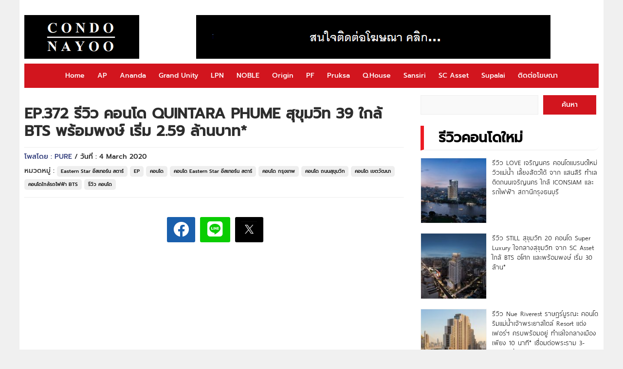

--- FILE ---
content_type: text/html; charset=UTF-8
request_url: https://www.condonayoo.com/quintara-phume-sukhumvit-39/
body_size: 51871
content:
<!DOCTYPE HTML>
<html lang="en-US" prefix="og: https://ogp.me/ns#">
<head>


<!-- Google tag (gtag.js) -->
<script async src="https://www.googletagmanager.com/gtag/js?id=G-9GSJ3D1JYF"></script>
<script>
  window.dataLayer = window.dataLayer || [];
  function gtag(){dataLayer.push(arguments);}
  gtag('js', new Date());

  gtag('config', 'G-9GSJ3D1JYF');
</script>


<meta name="google-site-verification" content="hkpKi8PVsqdwCvNmgd2dlJEr0GoOtP66d3ftCTBA3CM" />

<meta charset="UTF-8">
<meta name="viewport" content="width=device-width, initial-scale=1.0">
<title>EP.372 รีวิว คอนโด QUINTARA PHUME สุขุมวิท 39 ใกล้ BTS พร้อมพงษ์ เริ่ม 2.59 ล้านบาท* - CONDONAYOO : CONDONAYOO</title>


<link rel="stylesheet" href="https://www.condonayoo.com/wp-content/themes/ethaiweb-whanjai-v2-%2019%20Mar/css/css-by-thaitheme-min2.css?v=3.0">


<!-- Favicon -->
<link rel="icon" href="" type="image/png">


<style id='config-css' type='text/css'>
.tt_main-728{max-width:900px;}
</style>


<!-- Search Engine Optimization by Rank Math - https://rankmath.com/ -->
<meta name="description" content="EP.372 รีวิว คอนโด ควินทารา ภูม สุขุมวิท 39 QUINTARA PHUME Sukhumvit 39"/>
<meta name="robots" content="follow, index, max-snippet:-1, max-video-preview:-1, max-image-preview:large"/>
<link rel="canonical" href="https://www.condonayoo.com/quintara-phume-sukhumvit-39/" />
<meta property="og:locale" content="en_US" />
<meta property="og:type" content="article" />
<meta property="og:title" content="EP.372 รีวิว คอนโด QUINTARA PHUME สุขุมวิท 39 ใกล้ BTS พร้อมพงษ์ เริ่ม 2.59 ล้านบาท* - CONDONAYOO" />
<meta property="og:description" content="EP.372 รีวิว คอนโด ควินทารา ภูม สุขุมวิท 39 QUINTARA PHUME Sukhumvit 39" />
<meta property="og:url" content="https://www.condonayoo.com/quintara-phume-sukhumvit-39/" />
<meta property="og:site_name" content="CONDONAYOO" />
<meta property="article:publisher" content="https://www.facebook.com/condonayoo.fc/" />
<meta property="article:tag" content="BTS" />
<meta property="article:tag" content="BTS พร้อมพงษ์" />
<meta property="article:tag" content="Condo" />
<meta property="article:tag" content="Eastern Star" />
<meta property="article:tag" content="Quintara Phume" />
<meta property="article:tag" content="Quintara Phume Sukhumvit 39" />
<meta property="article:tag" content="Quintara Phume สุขุมวิท 39" />
<meta property="article:tag" content="ควินทารา ภูม" />
<meta property="article:tag" content="ควินทารา ภูม สุขุมวิท 39" />
<meta property="article:tag" content="คอนโด" />
<meta property="article:tag" content="คอนโด Eastern Star" />
<meta property="article:tag" content="คอนโด พร้อมพงษ์" />
<meta property="article:tag" content="คอนโด วัฒนา" />
<meta property="article:tag" content="คอนโด สุขุมวิท" />
<meta property="article:tag" content="คอนโด สุขุมวิท 39" />
<meta property="article:tag" content="คอนโด อีสเทอร์น สตาร์" />
<meta property="article:tag" content="คอนโด เพชรบุรี" />
<meta property="article:tag" content="คอนโดใกล้ BTS" />
<meta property="article:tag" content="คอนโดใกล้ BTS พร้อมพงษ์" />
<meta property="article:tag" content="คอนโดใกล้รถไฟฟ้า" />
<meta property="article:tag" content="คอนโดใกล้รถไฟฟ้า พร้อมพงษ์" />
<meta property="article:tag" content="พร้อมพงษ์" />
<meta property="article:tag" content="รถไฟฟ้า" />
<meta property="article:tag" content="รถไฟฟ้า พร้อมพงษ์" />
<meta property="article:tag" content="รีวิว คอนโด" />
<meta property="article:tag" content="อีสเทอร์น สตาร์" />
<meta property="article:section" content="Eastern Star อีสเทอร์น สตาร์" />
<meta property="og:updated_time" content="2024-08-26T11:00:28+07:00" />
<meta property="og:image" content="https://www.condonayoo.com/wp-content/uploads/2020/03/Quintara-Phume-Sukhumvit-391.jpg" />
<meta property="og:image:secure_url" content="https://www.condonayoo.com/wp-content/uploads/2020/03/Quintara-Phume-Sukhumvit-391.jpg" />
<meta property="og:image:width" content="1000" />
<meta property="og:image:height" content="454" />
<meta property="og:image:alt" content="EP.372 รีวิว คอนโด QUINTARA PHUME สุขุมวิท 39 ใกล้ BTS พร้อมพงษ์ เริ่ม 2.59 ล้านบาท*" />
<meta property="og:image:type" content="image/jpeg" />
<meta property="article:published_time" content="2020-03-04T02:00:34+07:00" />
<meta property="article:modified_time" content="2024-08-26T11:00:28+07:00" />
<meta name="twitter:card" content="summary_large_image" />
<meta name="twitter:title" content="EP.372 รีวิว คอนโด QUINTARA PHUME สุขุมวิท 39 ใกล้ BTS พร้อมพงษ์ เริ่ม 2.59 ล้านบาท* - CONDONAYOO" />
<meta name="twitter:description" content="EP.372 รีวิว คอนโด ควินทารา ภูม สุขุมวิท 39 QUINTARA PHUME Sukhumvit 39" />
<meta name="twitter:image" content="https://www.condonayoo.com/wp-content/uploads/2020/03/Quintara-Phume-Sukhumvit-391.jpg" />
<meta name="twitter:label1" content="Written by" />
<meta name="twitter:data1" content="pure" />
<meta name="twitter:label2" content="Time to read" />
<meta name="twitter:data2" content="36 minutes" />
<script type="application/ld+json" class="rank-math-schema">{"@context":"https://schema.org","@graph":[{"@type":["Person","Organization"],"@id":"https://www.condonayoo.com/#person","name":"CONDONAYOO","sameAs":["https://www.facebook.com/condonayoo.fc/"],"logo":{"@type":"ImageObject","@id":"https://www.condonayoo.com/#logo","url":"https://www.condonayoo.com/wp-content/uploads/2025/11/CONDO-URL.jpg","contentUrl":"https://www.condonayoo.com/wp-content/uploads/2025/11/CONDO-URL.jpg","caption":"CONDONAYOO","inLanguage":"en-US","width":"512","height":"512"},"image":{"@type":"ImageObject","@id":"https://www.condonayoo.com/#logo","url":"https://www.condonayoo.com/wp-content/uploads/2025/11/CONDO-URL.jpg","contentUrl":"https://www.condonayoo.com/wp-content/uploads/2025/11/CONDO-URL.jpg","caption":"CONDONAYOO","inLanguage":"en-US","width":"512","height":"512"}},{"@type":"WebSite","@id":"https://www.condonayoo.com/#website","url":"https://www.condonayoo.com","name":"CONDONAYOO","publisher":{"@id":"https://www.condonayoo.com/#person"},"inLanguage":"en-US"},{"@type":"ImageObject","@id":"https://www.condonayoo.com/wp-content/uploads/2020/03/Quintara-Phume-Sukhumvit-391.jpg","url":"https://www.condonayoo.com/wp-content/uploads/2020/03/Quintara-Phume-Sukhumvit-391.jpg","width":"1000","height":"454","inLanguage":"en-US"},{"@type":"BreadcrumbList","@id":"https://www.condonayoo.com/quintara-phume-sukhumvit-39/#breadcrumb","itemListElement":[{"@type":"ListItem","position":"1","item":{"@id":"https://www.condonayoo.com","name":"Home"}},{"@type":"ListItem","position":"2","item":{"@id":"https://www.condonayoo.com/category/eastern-star/","name":"Eastern Star \u0e2d\u0e35\u0e2a\u0e40\u0e17\u0e2d\u0e23\u0e4c\u0e19 \u0e2a\u0e15\u0e32\u0e23\u0e4c"}},{"@type":"ListItem","position":"3","item":{"@id":"https://www.condonayoo.com/quintara-phume-sukhumvit-39/","name":"EP.372 \u0e23\u0e35\u0e27\u0e34\u0e27 \u0e04\u0e2d\u0e19\u0e42\u0e14 QUINTARA PHUME \u0e2a\u0e38\u0e02\u0e38\u0e21\u0e27\u0e34\u0e17 39 \u0e43\u0e01\u0e25\u0e49 BTS \u0e1e\u0e23\u0e49\u0e2d\u0e21\u0e1e\u0e07\u0e29\u0e4c \u0e40\u0e23\u0e34\u0e48\u0e21 2.59 \u0e25\u0e49\u0e32\u0e19\u0e1a\u0e32\u0e17*"}}]},{"@type":"WebPage","@id":"https://www.condonayoo.com/quintara-phume-sukhumvit-39/#webpage","url":"https://www.condonayoo.com/quintara-phume-sukhumvit-39/","name":"EP.372 \u0e23\u0e35\u0e27\u0e34\u0e27 \u0e04\u0e2d\u0e19\u0e42\u0e14 QUINTARA PHUME \u0e2a\u0e38\u0e02\u0e38\u0e21\u0e27\u0e34\u0e17 39 \u0e43\u0e01\u0e25\u0e49 BTS \u0e1e\u0e23\u0e49\u0e2d\u0e21\u0e1e\u0e07\u0e29\u0e4c \u0e40\u0e23\u0e34\u0e48\u0e21 2.59 \u0e25\u0e49\u0e32\u0e19\u0e1a\u0e32\u0e17* - CONDONAYOO","datePublished":"2020-03-04T02:00:34+07:00","dateModified":"2024-08-26T11:00:28+07:00","isPartOf":{"@id":"https://www.condonayoo.com/#website"},"primaryImageOfPage":{"@id":"https://www.condonayoo.com/wp-content/uploads/2020/03/Quintara-Phume-Sukhumvit-391.jpg"},"inLanguage":"en-US","breadcrumb":{"@id":"https://www.condonayoo.com/quintara-phume-sukhumvit-39/#breadcrumb"}},{"@type":"Person","@id":"https://www.condonayoo.com/author/pure/","name":"pure","url":"https://www.condonayoo.com/author/pure/","image":{"@type":"ImageObject","@id":"https://secure.gravatar.com/avatar/827854e748ff381b3c51700f6fd62d1ef5187a3648825d6c16f7583a20a00aac?s=96&amp;d=mm&amp;r=g","url":"https://secure.gravatar.com/avatar/827854e748ff381b3c51700f6fd62d1ef5187a3648825d6c16f7583a20a00aac?s=96&amp;d=mm&amp;r=g","caption":"pure","inLanguage":"en-US"}},{"@type":"BlogPosting","headline":"EP.372 \u0e23\u0e35\u0e27\u0e34\u0e27 \u0e04\u0e2d\u0e19\u0e42\u0e14 QUINTARA PHUME \u0e2a\u0e38\u0e02\u0e38\u0e21\u0e27\u0e34\u0e17 39 \u0e43\u0e01\u0e25\u0e49 BTS \u0e1e\u0e23\u0e49\u0e2d\u0e21\u0e1e\u0e07\u0e29\u0e4c \u0e40\u0e23\u0e34\u0e48\u0e21 2.59 \u0e25\u0e49\u0e32\u0e19\u0e1a\u0e32\u0e17* - CONDONAYOO","datePublished":"2020-03-04T02:00:34+07:00","dateModified":"2024-08-26T11:00:28+07:00","articleSection":"Eastern Star \u0e2d\u0e35\u0e2a\u0e40\u0e17\u0e2d\u0e23\u0e4c\u0e19 \u0e2a\u0e15\u0e32\u0e23\u0e4c, EP, \u0e04\u0e2d\u0e19\u0e42\u0e14, \u0e04\u0e2d\u0e19\u0e42\u0e14 Eastern Star \u0e2d\u0e35\u0e2a\u0e40\u0e17\u0e2d\u0e23\u0e4c\u0e19 \u0e2a\u0e15\u0e32\u0e23\u0e4c, \u0e04\u0e2d\u0e19\u0e42\u0e14 \u0e01\u0e23\u0e38\u0e07\u0e40\u0e17\u0e1e, \u0e04\u0e2d\u0e19\u0e42\u0e14 \u0e16\u0e19\u0e19\u0e2a\u0e38\u0e02\u0e38\u0e21\u0e27\u0e34\u0e17, \u0e04\u0e2d\u0e19\u0e42\u0e14 \u0e40\u0e02\u0e15\u0e27\u0e31\u0e12\u0e19\u0e32, \u0e04\u0e2d\u0e19\u0e42\u0e14\u0e43\u0e01\u0e25\u0e49\u0e23\u0e16\u0e44\u0e1f\u0e1f\u0e49\u0e32 BTS, \u0e23\u0e35\u0e27\u0e34\u0e27 \u0e04\u0e2d\u0e19\u0e42\u0e14","author":{"@id":"https://www.condonayoo.com/author/pure/","name":"pure"},"publisher":{"@id":"https://www.condonayoo.com/#person"},"description":"EP.372 \u0e23\u0e35\u0e27\u0e34\u0e27 \u0e04\u0e2d\u0e19\u0e42\u0e14 \u0e04\u0e27\u0e34\u0e19\u0e17\u0e32\u0e23\u0e32 \u0e20\u0e39\u0e21 \u0e2a\u0e38\u0e02\u0e38\u0e21\u0e27\u0e34\u0e17 39 QUINTARA PHUME Sukhumvit 39","name":"EP.372 \u0e23\u0e35\u0e27\u0e34\u0e27 \u0e04\u0e2d\u0e19\u0e42\u0e14 QUINTARA PHUME \u0e2a\u0e38\u0e02\u0e38\u0e21\u0e27\u0e34\u0e17 39 \u0e43\u0e01\u0e25\u0e49 BTS \u0e1e\u0e23\u0e49\u0e2d\u0e21\u0e1e\u0e07\u0e29\u0e4c \u0e40\u0e23\u0e34\u0e48\u0e21 2.59 \u0e25\u0e49\u0e32\u0e19\u0e1a\u0e32\u0e17* - CONDONAYOO","@id":"https://www.condonayoo.com/quintara-phume-sukhumvit-39/#richSnippet","isPartOf":{"@id":"https://www.condonayoo.com/quintara-phume-sukhumvit-39/#webpage"},"image":{"@id":"https://www.condonayoo.com/wp-content/uploads/2020/03/Quintara-Phume-Sukhumvit-391.jpg"},"inLanguage":"en-US","mainEntityOfPage":{"@id":"https://www.condonayoo.com/quintara-phume-sukhumvit-39/#webpage"}}]}</script>
<!-- /Rank Math WordPress SEO plugin -->

<link rel="alternate" type="application/rss+xml" title="CONDONAYOO &raquo; EP.372 รีวิว คอนโด QUINTARA PHUME สุขุมวิท 39 ใกล้ BTS พร้อมพงษ์ เริ่ม 2.59 ล้านบาท* Comments Feed" href="https://www.condonayoo.com/quintara-phume-sukhumvit-39/feed/" />
<link rel="alternate" title="oEmbed (JSON)" type="application/json+oembed" href="https://www.condonayoo.com/wp-json/oembed/1.0/embed?url=https%3A%2F%2Fwww.condonayoo.com%2Fquintara-phume-sukhumvit-39%2F" />
<link rel="alternate" title="oEmbed (XML)" type="text/xml+oembed" href="https://www.condonayoo.com/wp-json/oembed/1.0/embed?url=https%3A%2F%2Fwww.condonayoo.com%2Fquintara-phume-sukhumvit-39%2F&#038;format=xml" />
<meta property="og:image" content="https://www.condonayoo.com/wp-content/uploads/2020/03/Quintara-Phume-Sukhumvit-391.jpg" /><meta property="og:type" content="article" />
<style id='wp-img-auto-sizes-contain-inline-css' type='text/css'>
img:is([sizes=auto i],[sizes^="auto," i]){contain-intrinsic-size:3000px 1500px}
/*# sourceURL=wp-img-auto-sizes-contain-inline-css */
</style>
<style id='classic-theme-styles-inline-css' type='text/css'>
/*! This file is auto-generated */
.wp-block-button__link{color:#fff;background-color:#32373c;border-radius:9999px;box-shadow:none;text-decoration:none;padding:calc(.667em + 2px) calc(1.333em + 2px);font-size:1.125em}.wp-block-file__button{background:#32373c;color:#fff;text-decoration:none}
/*# sourceURL=/wp-includes/css/classic-themes.min.css */
</style>
<link rel='stylesheet' id='fancybox-css' href='https://www.condonayoo.com/wp-content/plugins/easy-fancybox/fancybox/2.2.0/jquery.fancybox.min.css?ver=6.9' type='text/css' media='screen' />
<link rel='stylesheet' id='jquery-lazyloadxt-spinner-css-css' href='//www.condonayoo.com/wp-content/plugins/a3-lazy-load/assets/css/jquery.lazyloadxt.spinner.css?ver=6.9' type='text/css' media='all' />
<link rel='stylesheet' id='a3a3_lazy_load-css' href='//www.condonayoo.com/wp-content/uploads/sass/a3_lazy_load.min.css?ver=1724666441' type='text/css' media='all' />
<script type="text/javascript" src="https://www.condonayoo.com/wp-includes/js/jquery/jquery.min.js?ver=3.7.1" id="jquery-core-js"></script>
<script type="text/javascript" src="https://www.condonayoo.com/wp-includes/js/jquery/jquery-migrate.min.js?ver=3.4.1" id="jquery-migrate-js"></script>
<link rel="https://api.w.org/" href="https://www.condonayoo.com/wp-json/" /><link rel="alternate" title="JSON" type="application/json" href="https://www.condonayoo.com/wp-json/wp/v2/posts/126525" /><link rel="EditURI" type="application/rsd+xml" title="RSD" href="https://www.condonayoo.com/xmlrpc.php?rsd" />
<meta name="generator" content="WordPress 6.9" />
<link rel='shortlink' href='https://www.condonayoo.com/?p=126525' />
<meta name="generator" content="Redux 4.3.17" /><link rel="icon" href="https://www.condonayoo.com/wp-content/uploads/2025/06/CONDO-URL-150x150.jpg" sizes="32x32" />
<link rel="icon" href="https://www.condonayoo.com/wp-content/uploads/2025/06/CONDO-URL-300x300.jpg" sizes="192x192" />
<link rel="apple-touch-icon" href="https://www.condonayoo.com/wp-content/uploads/2025/06/CONDO-URL-300x300.jpg" />
<meta name="msapplication-TileImage" content="https://www.condonayoo.com/wp-content/uploads/2025/06/CONDO-URL-300x300.jpg" />
		<style type="text/css" id="wp-custom-css">
			.comments-area,
.comments,
.comment-content,
#comments,
#respond,
.comment-respond {
    display: none !important;
}
		</style>
		<style id="thaitheme_option-dynamic-css" title="dynamic-css" class="redux-options-output">body{background-color:#f0f0f0;}.tt_head_menu,.tt_nav_bg,.tt_p1x1 .tt_desc .tt_cat_name span,#toTop,.tt_h_logo{background:#d2151e;}.tt_head_menu ul li a,.cat_h h1,.tt_h2_a{border-color:#d2151e;}.post-l1x1 .tt_dsc .tt_cat_name span,.tt_list.tt_1x:hover .title h3,.tt_list.tt_text1x:hover .fa,.tt_list.tt_text1x:hover h3{color:#d2151e;}{important:#d2151e;}.swiper1 .swiper-slide.selected,.swiper1 .swiper-slide.selected:hover,.tt_hot1a .tt_desc .tt_cat_name span{background:linear-gradient(90deg,#dd3333 0%, #dd3333 50%);background:-moz-linear-gradient(0deg,#dd3333 0%, #dd3333 50%);background:-webkit-linear-gradient(0deg,#dd3333 0%, #dd3333 50%);background:-o-linear-gradient(0deg,#dd3333 0%, #dd3333 50%);background:-ms-linear-gradient(0deg,#dd3333 0%, #dd3333 50%)}</style> 
<style id='wp-block-heading-inline-css' type='text/css'>
h1:where(.wp-block-heading).has-background,h2:where(.wp-block-heading).has-background,h3:where(.wp-block-heading).has-background,h4:where(.wp-block-heading).has-background,h5:where(.wp-block-heading).has-background,h6:where(.wp-block-heading).has-background{padding:1.25em 2.375em}h1.has-text-align-left[style*=writing-mode]:where([style*=vertical-lr]),h1.has-text-align-right[style*=writing-mode]:where([style*=vertical-rl]),h2.has-text-align-left[style*=writing-mode]:where([style*=vertical-lr]),h2.has-text-align-right[style*=writing-mode]:where([style*=vertical-rl]),h3.has-text-align-left[style*=writing-mode]:where([style*=vertical-lr]),h3.has-text-align-right[style*=writing-mode]:where([style*=vertical-rl]),h4.has-text-align-left[style*=writing-mode]:where([style*=vertical-lr]),h4.has-text-align-right[style*=writing-mode]:where([style*=vertical-rl]),h5.has-text-align-left[style*=writing-mode]:where([style*=vertical-lr]),h5.has-text-align-right[style*=writing-mode]:where([style*=vertical-rl]),h6.has-text-align-left[style*=writing-mode]:where([style*=vertical-lr]),h6.has-text-align-right[style*=writing-mode]:where([style*=vertical-rl]){rotate:180deg}
/*# sourceURL=https://www.condonayoo.com/wp-includes/blocks/heading/style.min.css */
</style>
<style id='wp-block-latest-posts-inline-css' type='text/css'>
.wp-block-latest-posts{box-sizing:border-box}.wp-block-latest-posts.alignleft{margin-right:2em}.wp-block-latest-posts.alignright{margin-left:2em}.wp-block-latest-posts.wp-block-latest-posts__list{list-style:none}.wp-block-latest-posts.wp-block-latest-posts__list li{clear:both;overflow-wrap:break-word}.wp-block-latest-posts.is-grid{display:flex;flex-wrap:wrap}.wp-block-latest-posts.is-grid li{margin:0 1.25em 1.25em 0;width:100%}@media (min-width:600px){.wp-block-latest-posts.columns-2 li{width:calc(50% - .625em)}.wp-block-latest-posts.columns-2 li:nth-child(2n){margin-right:0}.wp-block-latest-posts.columns-3 li{width:calc(33.33333% - .83333em)}.wp-block-latest-posts.columns-3 li:nth-child(3n){margin-right:0}.wp-block-latest-posts.columns-4 li{width:calc(25% - .9375em)}.wp-block-latest-posts.columns-4 li:nth-child(4n){margin-right:0}.wp-block-latest-posts.columns-5 li{width:calc(20% - 1em)}.wp-block-latest-posts.columns-5 li:nth-child(5n){margin-right:0}.wp-block-latest-posts.columns-6 li{width:calc(16.66667% - 1.04167em)}.wp-block-latest-posts.columns-6 li:nth-child(6n){margin-right:0}}:root :where(.wp-block-latest-posts.is-grid){padding:0}:root :where(.wp-block-latest-posts.wp-block-latest-posts__list){padding-left:0}.wp-block-latest-posts__post-author,.wp-block-latest-posts__post-date{display:block;font-size:.8125em}.wp-block-latest-posts__post-excerpt,.wp-block-latest-posts__post-full-content{margin-bottom:1em;margin-top:.5em}.wp-block-latest-posts__featured-image a{display:inline-block}.wp-block-latest-posts__featured-image img{height:auto;max-width:100%;width:auto}.wp-block-latest-posts__featured-image.alignleft{float:left;margin-right:1em}.wp-block-latest-posts__featured-image.alignright{float:right;margin-left:1em}.wp-block-latest-posts__featured-image.aligncenter{margin-bottom:1em;text-align:center}
/*# sourceURL=https://www.condonayoo.com/wp-includes/blocks/latest-posts/style.min.css */
</style>
<style id='wp-block-search-inline-css' type='text/css'>
.wp-block-search__button{margin-left:10px;word-break:normal}.wp-block-search__button.has-icon{line-height:0}.wp-block-search__button svg{height:1.25em;min-height:24px;min-width:24px;width:1.25em;fill:currentColor;vertical-align:text-bottom}:where(.wp-block-search__button){border:1px solid #ccc;padding:6px 10px}.wp-block-search__inside-wrapper{display:flex;flex:auto;flex-wrap:nowrap;max-width:100%}.wp-block-search__label{width:100%}.wp-block-search.wp-block-search__button-only .wp-block-search__button{box-sizing:border-box;display:flex;flex-shrink:0;justify-content:center;margin-left:0;max-width:100%}.wp-block-search.wp-block-search__button-only .wp-block-search__inside-wrapper{min-width:0!important;transition-property:width}.wp-block-search.wp-block-search__button-only .wp-block-search__input{flex-basis:100%;transition-duration:.3s}.wp-block-search.wp-block-search__button-only.wp-block-search__searchfield-hidden,.wp-block-search.wp-block-search__button-only.wp-block-search__searchfield-hidden .wp-block-search__inside-wrapper{overflow:hidden}.wp-block-search.wp-block-search__button-only.wp-block-search__searchfield-hidden .wp-block-search__input{border-left-width:0!important;border-right-width:0!important;flex-basis:0;flex-grow:0;margin:0;min-width:0!important;padding-left:0!important;padding-right:0!important;width:0!important}:where(.wp-block-search__input){appearance:none;border:1px solid #949494;flex-grow:1;font-family:inherit;font-size:inherit;font-style:inherit;font-weight:inherit;letter-spacing:inherit;line-height:inherit;margin-left:0;margin-right:0;min-width:3rem;padding:8px;text-decoration:unset!important;text-transform:inherit}:where(.wp-block-search__button-inside .wp-block-search__inside-wrapper){background-color:#fff;border:1px solid #949494;box-sizing:border-box;padding:4px}:where(.wp-block-search__button-inside .wp-block-search__inside-wrapper) .wp-block-search__input{border:none;border-radius:0;padding:0 4px}:where(.wp-block-search__button-inside .wp-block-search__inside-wrapper) .wp-block-search__input:focus{outline:none}:where(.wp-block-search__button-inside .wp-block-search__inside-wrapper) :where(.wp-block-search__button){padding:4px 8px}.wp-block-search.aligncenter .wp-block-search__inside-wrapper{margin:auto}.wp-block[data-align=right] .wp-block-search.wp-block-search__button-only .wp-block-search__inside-wrapper{float:right}
/*# sourceURL=https://www.condonayoo.com/wp-includes/blocks/search/style.min.css */
</style>
<style id='global-styles-inline-css' type='text/css'>
:root{--wp--preset--aspect-ratio--square: 1;--wp--preset--aspect-ratio--4-3: 4/3;--wp--preset--aspect-ratio--3-4: 3/4;--wp--preset--aspect-ratio--3-2: 3/2;--wp--preset--aspect-ratio--2-3: 2/3;--wp--preset--aspect-ratio--16-9: 16/9;--wp--preset--aspect-ratio--9-16: 9/16;--wp--preset--color--black: #000000;--wp--preset--color--cyan-bluish-gray: #abb8c3;--wp--preset--color--white: #ffffff;--wp--preset--color--pale-pink: #f78da7;--wp--preset--color--vivid-red: #cf2e2e;--wp--preset--color--luminous-vivid-orange: #ff6900;--wp--preset--color--luminous-vivid-amber: #fcb900;--wp--preset--color--light-green-cyan: #7bdcb5;--wp--preset--color--vivid-green-cyan: #00d084;--wp--preset--color--pale-cyan-blue: #8ed1fc;--wp--preset--color--vivid-cyan-blue: #0693e3;--wp--preset--color--vivid-purple: #9b51e0;--wp--preset--gradient--vivid-cyan-blue-to-vivid-purple: linear-gradient(135deg,rgb(6,147,227) 0%,rgb(155,81,224) 100%);--wp--preset--gradient--light-green-cyan-to-vivid-green-cyan: linear-gradient(135deg,rgb(122,220,180) 0%,rgb(0,208,130) 100%);--wp--preset--gradient--luminous-vivid-amber-to-luminous-vivid-orange: linear-gradient(135deg,rgb(252,185,0) 0%,rgb(255,105,0) 100%);--wp--preset--gradient--luminous-vivid-orange-to-vivid-red: linear-gradient(135deg,rgb(255,105,0) 0%,rgb(207,46,46) 100%);--wp--preset--gradient--very-light-gray-to-cyan-bluish-gray: linear-gradient(135deg,rgb(238,238,238) 0%,rgb(169,184,195) 100%);--wp--preset--gradient--cool-to-warm-spectrum: linear-gradient(135deg,rgb(74,234,220) 0%,rgb(151,120,209) 20%,rgb(207,42,186) 40%,rgb(238,44,130) 60%,rgb(251,105,98) 80%,rgb(254,248,76) 100%);--wp--preset--gradient--blush-light-purple: linear-gradient(135deg,rgb(255,206,236) 0%,rgb(152,150,240) 100%);--wp--preset--gradient--blush-bordeaux: linear-gradient(135deg,rgb(254,205,165) 0%,rgb(254,45,45) 50%,rgb(107,0,62) 100%);--wp--preset--gradient--luminous-dusk: linear-gradient(135deg,rgb(255,203,112) 0%,rgb(199,81,192) 50%,rgb(65,88,208) 100%);--wp--preset--gradient--pale-ocean: linear-gradient(135deg,rgb(255,245,203) 0%,rgb(182,227,212) 50%,rgb(51,167,181) 100%);--wp--preset--gradient--electric-grass: linear-gradient(135deg,rgb(202,248,128) 0%,rgb(113,206,126) 100%);--wp--preset--gradient--midnight: linear-gradient(135deg,rgb(2,3,129) 0%,rgb(40,116,252) 100%);--wp--preset--font-size--small: 13px;--wp--preset--font-size--medium: 20px;--wp--preset--font-size--large: 36px;--wp--preset--font-size--x-large: 42px;--wp--preset--spacing--20: 0.44rem;--wp--preset--spacing--30: 0.67rem;--wp--preset--spacing--40: 1rem;--wp--preset--spacing--50: 1.5rem;--wp--preset--spacing--60: 2.25rem;--wp--preset--spacing--70: 3.38rem;--wp--preset--spacing--80: 5.06rem;--wp--preset--shadow--natural: 6px 6px 9px rgba(0, 0, 0, 0.2);--wp--preset--shadow--deep: 12px 12px 50px rgba(0, 0, 0, 0.4);--wp--preset--shadow--sharp: 6px 6px 0px rgba(0, 0, 0, 0.2);--wp--preset--shadow--outlined: 6px 6px 0px -3px rgb(255, 255, 255), 6px 6px rgb(0, 0, 0);--wp--preset--shadow--crisp: 6px 6px 0px rgb(0, 0, 0);}:where(.is-layout-flex){gap: 0.5em;}:where(.is-layout-grid){gap: 0.5em;}body .is-layout-flex{display: flex;}.is-layout-flex{flex-wrap: wrap;align-items: center;}.is-layout-flex > :is(*, div){margin: 0;}body .is-layout-grid{display: grid;}.is-layout-grid > :is(*, div){margin: 0;}:where(.wp-block-columns.is-layout-flex){gap: 2em;}:where(.wp-block-columns.is-layout-grid){gap: 2em;}:where(.wp-block-post-template.is-layout-flex){gap: 1.25em;}:where(.wp-block-post-template.is-layout-grid){gap: 1.25em;}.has-black-color{color: var(--wp--preset--color--black) !important;}.has-cyan-bluish-gray-color{color: var(--wp--preset--color--cyan-bluish-gray) !important;}.has-white-color{color: var(--wp--preset--color--white) !important;}.has-pale-pink-color{color: var(--wp--preset--color--pale-pink) !important;}.has-vivid-red-color{color: var(--wp--preset--color--vivid-red) !important;}.has-luminous-vivid-orange-color{color: var(--wp--preset--color--luminous-vivid-orange) !important;}.has-luminous-vivid-amber-color{color: var(--wp--preset--color--luminous-vivid-amber) !important;}.has-light-green-cyan-color{color: var(--wp--preset--color--light-green-cyan) !important;}.has-vivid-green-cyan-color{color: var(--wp--preset--color--vivid-green-cyan) !important;}.has-pale-cyan-blue-color{color: var(--wp--preset--color--pale-cyan-blue) !important;}.has-vivid-cyan-blue-color{color: var(--wp--preset--color--vivid-cyan-blue) !important;}.has-vivid-purple-color{color: var(--wp--preset--color--vivid-purple) !important;}.has-black-background-color{background-color: var(--wp--preset--color--black) !important;}.has-cyan-bluish-gray-background-color{background-color: var(--wp--preset--color--cyan-bluish-gray) !important;}.has-white-background-color{background-color: var(--wp--preset--color--white) !important;}.has-pale-pink-background-color{background-color: var(--wp--preset--color--pale-pink) !important;}.has-vivid-red-background-color{background-color: var(--wp--preset--color--vivid-red) !important;}.has-luminous-vivid-orange-background-color{background-color: var(--wp--preset--color--luminous-vivid-orange) !important;}.has-luminous-vivid-amber-background-color{background-color: var(--wp--preset--color--luminous-vivid-amber) !important;}.has-light-green-cyan-background-color{background-color: var(--wp--preset--color--light-green-cyan) !important;}.has-vivid-green-cyan-background-color{background-color: var(--wp--preset--color--vivid-green-cyan) !important;}.has-pale-cyan-blue-background-color{background-color: var(--wp--preset--color--pale-cyan-blue) !important;}.has-vivid-cyan-blue-background-color{background-color: var(--wp--preset--color--vivid-cyan-blue) !important;}.has-vivid-purple-background-color{background-color: var(--wp--preset--color--vivid-purple) !important;}.has-black-border-color{border-color: var(--wp--preset--color--black) !important;}.has-cyan-bluish-gray-border-color{border-color: var(--wp--preset--color--cyan-bluish-gray) !important;}.has-white-border-color{border-color: var(--wp--preset--color--white) !important;}.has-pale-pink-border-color{border-color: var(--wp--preset--color--pale-pink) !important;}.has-vivid-red-border-color{border-color: var(--wp--preset--color--vivid-red) !important;}.has-luminous-vivid-orange-border-color{border-color: var(--wp--preset--color--luminous-vivid-orange) !important;}.has-luminous-vivid-amber-border-color{border-color: var(--wp--preset--color--luminous-vivid-amber) !important;}.has-light-green-cyan-border-color{border-color: var(--wp--preset--color--light-green-cyan) !important;}.has-vivid-green-cyan-border-color{border-color: var(--wp--preset--color--vivid-green-cyan) !important;}.has-pale-cyan-blue-border-color{border-color: var(--wp--preset--color--pale-cyan-blue) !important;}.has-vivid-cyan-blue-border-color{border-color: var(--wp--preset--color--vivid-cyan-blue) !important;}.has-vivid-purple-border-color{border-color: var(--wp--preset--color--vivid-purple) !important;}.has-vivid-cyan-blue-to-vivid-purple-gradient-background{background: var(--wp--preset--gradient--vivid-cyan-blue-to-vivid-purple) !important;}.has-light-green-cyan-to-vivid-green-cyan-gradient-background{background: var(--wp--preset--gradient--light-green-cyan-to-vivid-green-cyan) !important;}.has-luminous-vivid-amber-to-luminous-vivid-orange-gradient-background{background: var(--wp--preset--gradient--luminous-vivid-amber-to-luminous-vivid-orange) !important;}.has-luminous-vivid-orange-to-vivid-red-gradient-background{background: var(--wp--preset--gradient--luminous-vivid-orange-to-vivid-red) !important;}.has-very-light-gray-to-cyan-bluish-gray-gradient-background{background: var(--wp--preset--gradient--very-light-gray-to-cyan-bluish-gray) !important;}.has-cool-to-warm-spectrum-gradient-background{background: var(--wp--preset--gradient--cool-to-warm-spectrum) !important;}.has-blush-light-purple-gradient-background{background: var(--wp--preset--gradient--blush-light-purple) !important;}.has-blush-bordeaux-gradient-background{background: var(--wp--preset--gradient--blush-bordeaux) !important;}.has-luminous-dusk-gradient-background{background: var(--wp--preset--gradient--luminous-dusk) !important;}.has-pale-ocean-gradient-background{background: var(--wp--preset--gradient--pale-ocean) !important;}.has-electric-grass-gradient-background{background: var(--wp--preset--gradient--electric-grass) !important;}.has-midnight-gradient-background{background: var(--wp--preset--gradient--midnight) !important;}.has-small-font-size{font-size: var(--wp--preset--font-size--small) !important;}.has-medium-font-size{font-size: var(--wp--preset--font-size--medium) !important;}.has-large-font-size{font-size: var(--wp--preset--font-size--large) !important;}.has-x-large-font-size{font-size: var(--wp--preset--font-size--x-large) !important;}
/*# sourceURL=global-styles-inline-css */
</style>
</head> 

<body class="wp-singular post-template-default single single-post postid-126525 single-format-standard wp-theme-ethaiweb-whanjai-v2-19Mar">

  <div class="tt_main shows_pc"> 
    <div class="banner-h">
      <div class="tt_main_980">
        <div style="margin-bottom: 1px;"></div>      </div>
    </div>
  </div>


<div class="tt_main">
  <div class="tt_l tt_full ct_b_top">
    <div class="tt_l tt_full ct_logo_top">
      <a class="tt_h_logo" title="CONDONAYOO" href="https://www.condonayoo.com/">
        <img loading="lazy" src="https://www.condonayoo.com/wp-content/uploads/2025/03/logo-pcc.png"/>
      </a> 
              <div class="banner-h2">
          <div class="tt_main-728">
            <a href="https://www.condonayoo.com/advertising/"><img class="" src="https://www.condonayoo.com/wp-content/uploads/2010/08/800.png" alt="" width="728" height="90" /></a>          </div> 
        </div> 
          </div>

    <div class="tt_head_menu shows_pc">
      <div class="menu-menu-head-container"><ul id="menu-menu-head" class="nav"><li id="menu-item-16" class="menu-item menu-item-type-custom menu-item-object-custom menu-item-16"><a href="https://condonayoo.com/">Home</a></li>
<li id="menu-item-29125" class="menu-item menu-item-type-taxonomy menu-item-object-category menu-item-29125"><a href="https://www.condonayoo.com/category/condo/condo-ap/">AP</a></li>
<li id="menu-item-29128" class="menu-item menu-item-type-taxonomy menu-item-object-category menu-item-29128"><a href="https://www.condonayoo.com/category/condo/condo-ananda/">Ananda</a></li>
<li id="menu-item-29131" class="menu-item menu-item-type-taxonomy menu-item-object-category menu-item-29131"><a href="https://www.condonayoo.com/category/condo/condo-grand-unity/">Grand Unity</a></li>
<li id="menu-item-111046" class="menu-item menu-item-type-taxonomy menu-item-object-category menu-item-111046"><a href="https://www.condonayoo.com/category/lpn/">LPN</a></li>
<li id="menu-item-29130" class="menu-item menu-item-type-taxonomy menu-item-object-category menu-item-29130"><a href="https://www.condonayoo.com/category/condo/condo-noble/">NOBLE</a></li>
<li id="menu-item-132723" class="menu-item menu-item-type-taxonomy menu-item-object-category menu-item-132723"><a href="https://www.condonayoo.com/category/origin-property/">Origin</a></li>
<li id="menu-item-29137" class="menu-item menu-item-type-taxonomy menu-item-object-category menu-item-29137"><a href="https://www.condonayoo.com/category/condo/condo-property-perfect/">PF</a></li>
<li id="menu-item-29135" class="menu-item menu-item-type-taxonomy menu-item-object-category menu-item-29135"><a href="https://www.condonayoo.com/category/condo/condo-pruksa/">Pruksa</a></li>
<li id="menu-item-29129" class="menu-item menu-item-type-taxonomy menu-item-object-category menu-item-29129"><a href="https://www.condonayoo.com/category/condo/condo-q-house/">Q.House</a></li>
<li id="menu-item-29134" class="menu-item menu-item-type-taxonomy menu-item-object-category menu-item-29134"><a href="https://www.condonayoo.com/category/condo/condo-sansiri/">Sansiri</a></li>
<li id="menu-item-29133" class="menu-item menu-item-type-taxonomy menu-item-object-category menu-item-29133"><a href="https://www.condonayoo.com/category/condo/condo-sc-asset/">SC Asset</a></li>
<li id="menu-item-29132" class="menu-item menu-item-type-taxonomy menu-item-object-category menu-item-29132"><a href="https://www.condonayoo.com/category/condo/condo-supalai/">Supalai</a></li>
<li id="menu-item-29139" class="menu-item menu-item-type-custom menu-item-object-custom menu-item-29139"><a href="https://condonayoo.com/advertising/">ติดต่อโฆษณา</a></li>
</ul></div>    </div>

      </div>
</div>

<div class="tt_main" id="tt_head_m">
  <div class="tt_hc">
    <div class="tt_nav_bg">
      <div class="tt_main">
        <div class="btn_ml">
          <span class="btn_ml1"></span>
          <span class="btn_ml2"></span>
          <span class="btn_ml3"></span>									
        </div>
        <div class="tt_logo"> 
          <a class="tt_logo_pc" title="CONDONAYOO" href="https://www.condonayoo.com/">
            <img loading="lazy" src="https://www.condonayoo.com/wp-content/uploads/2025/03/logo-pcc.png"/>
          </a> 
        </div>

        <div class="tt_social_links_head">
                      <a class="tt_fb" title="Facebook" href="https://www.facebook.com/condonayoo.fc/" target="_blank">
              <img loading="lazy" src="https://www.condonayoo.com/wp-content/themes/ethaiweb-whanjai-v2-%2019%20Mar/images/fb.png"/>
            </a>
                                                    <a class="tt_yt" title="Youtube" href="https://www.youtube.com/@condonayoo-fc" target="_blank">
              <img loading="lazy" src="https://www.condonayoo.com/wp-content/themes/ethaiweb-whanjai-v2-%2019%20Mar/images/youtube.png"/>
            </a>
                  </div> 

        <div class="tt_r tt-search-btn"><i title="ค้นหาข้อมูล" class="fa-light fa-magnifying-glass"></i></div>
        <form class="tt-l nav-search" method="get" action="https://www.condonayoo.com"> 	
          <input class="tt-l tt_input_h" type="text" name="s" placeholder="ระบุคำค้นหา" value="" />
          <button class="tt-r submit-h" type="submit">
            <i class="fa-light fa-magnifying-glass"></i>
          </button>
        </form>
      </div>
    </div>

    <div class="tt_l tt_bgm">
      <div class="tt_main">
        <div class="tt_ct_nav">
          <div class="tt_bgh_nav">
            <span class="tx_nav2">
              <img loading="lazy" width="35" height="35" src="https://www.condonayoo.com/wp-content/themes/ethaiweb-whanjai-v2-%2019%20Mar/images/close.png"/>
            </span>
            <a class="tt_nav_logo" title="CONDONAYOO" href="https://www.condonayoo.com/">
              <img loading="lazy" width="150" height="40" src="https://www.condonayoo.com/wp-content/uploads/2025/03/logo-c.png"/>
            </a> 
          </div>

          <div class="tt_head_menu">
            <div class="menu-menu-head-container"><ul id="menu-menu-head-1" class="nav"><li class="menu-item menu-item-type-custom menu-item-object-custom menu-item-16"><a href="https://condonayoo.com/">Home</a></li>
<li class="menu-item menu-item-type-taxonomy menu-item-object-category menu-item-29125"><a href="https://www.condonayoo.com/category/condo/condo-ap/">AP</a></li>
<li class="menu-item menu-item-type-taxonomy menu-item-object-category menu-item-29128"><a href="https://www.condonayoo.com/category/condo/condo-ananda/">Ananda</a></li>
<li class="menu-item menu-item-type-taxonomy menu-item-object-category menu-item-29131"><a href="https://www.condonayoo.com/category/condo/condo-grand-unity/">Grand Unity</a></li>
<li class="menu-item menu-item-type-taxonomy menu-item-object-category menu-item-111046"><a href="https://www.condonayoo.com/category/lpn/">LPN</a></li>
<li class="menu-item menu-item-type-taxonomy menu-item-object-category menu-item-29130"><a href="https://www.condonayoo.com/category/condo/condo-noble/">NOBLE</a></li>
<li class="menu-item menu-item-type-taxonomy menu-item-object-category menu-item-132723"><a href="https://www.condonayoo.com/category/origin-property/">Origin</a></li>
<li class="menu-item menu-item-type-taxonomy menu-item-object-category menu-item-29137"><a href="https://www.condonayoo.com/category/condo/condo-property-perfect/">PF</a></li>
<li class="menu-item menu-item-type-taxonomy menu-item-object-category menu-item-29135"><a href="https://www.condonayoo.com/category/condo/condo-pruksa/">Pruksa</a></li>
<li class="menu-item menu-item-type-taxonomy menu-item-object-category menu-item-29129"><a href="https://www.condonayoo.com/category/condo/condo-q-house/">Q.House</a></li>
<li class="menu-item menu-item-type-taxonomy menu-item-object-category menu-item-29134"><a href="https://www.condonayoo.com/category/condo/condo-sansiri/">Sansiri</a></li>
<li class="menu-item menu-item-type-taxonomy menu-item-object-category menu-item-29133"><a href="https://www.condonayoo.com/category/condo/condo-sc-asset/">SC Asset</a></li>
<li class="menu-item menu-item-type-taxonomy menu-item-object-category menu-item-29132"><a href="https://www.condonayoo.com/category/condo/condo-supalai/">Supalai</a></li>
<li class="menu-item menu-item-type-custom menu-item-object-custom menu-item-29139"><a href="https://condonayoo.com/advertising/">ติดต่อโฆษณา</a></li>
</ul></div>          </div>
        </div>
      </div>
    </div>
  </div>

  <div class="btn_ml">
    <span class="btn_ml1"></span>
    <span class="btn_ml2"></span>
    <span class="btn_ml3"></span>									
  </div>
  <a class="tt_logo_mobile" title="CONDONAYOO" href="https://www.condonayoo.com/">
    <img loading="lazy" src="https://www.condonayoo.com/wp-content/uploads/2025/03/logo-c.png" width="140" height="37" alt="logo"/>
  </a> 
  <div class="tt_r tt-search-btn"><i class="fa fa-search"></i></div>
  <form class="tt-l nav-search" method="get" action="https://www.condonayoo.com"> 	
    <input class="tt-l tt_input_h" type="text" name="s" placeholder="ระบุคำค้นหา" value="" />
    <button class="tt-r submit-h" type="submit">
      <i class="fa-light fa-magnifying-glass"></i>
    </button>
  </form>
</div>
 
 
<div class="tt_main ">
<div class="bg_sec1">
 <div class="tt_ct_p">

<div class="tt_l ct_left">
<div class="tt_l tt_full title_h">
<h1 class="tx_title" > EP.372 รีวิว คอนโด QUINTARA PHUME สุขุมวิท 39 ใกล้ BTS พร้อมพงษ์ เริ่ม 2.59 ล้านบาท*</h1>
<div class="tt_author"> <span class="author_by">โพสโดย : pure </span> / วันที่ :  4 March 2020 </div>
<div class="tx_a_link">หมวดหมู่ :  <a href="https://www.condonayoo.com/category/eastern-star/" rel="category tag">Eastern Star อีสเทอร์น สตาร์</a> <a href="https://www.condonayoo.com/category/ep/" rel="category tag">EP</a> <a href="https://www.condonayoo.com/category/condo/" rel="category tag">คอนโด</a> <a href="https://www.condonayoo.com/category/condo/condo-eastern-star/" rel="category tag">คอนโด Eastern Star อีสเทอร์น สตาร์</a> <a href="https://www.condonayoo.com/category/condo/condo-bangkok/" rel="category tag">คอนโด กรุงเทพ</a> <a href="https://www.condonayoo.com/category/condo/condo-bangkok/condo-wattana/road-sukhumvit-condo-wattana/" rel="category tag">คอนโด ถนนสุขุมวิท</a> <a href="https://www.condonayoo.com/category/condo/condo-bangkok/condo-wattana/" rel="category tag">คอนโด เขตวัฒนา</a> <a href="https://www.condonayoo.com/category/condo/condo-near-bts/" rel="category tag">คอนโดใกล้รถไฟฟ้า BTS</a> <a href="https://www.condonayoo.com/category/condo/review-condo/" rel="category tag">รีวิว คอนโด</a> </div>
</div>
<div class="tt_social">
<div class="tt_btn_social">

<a class="tt-btn-md tt-fb" onclick="openPopUp(this.href, 600, 500);return false;"  target="_blank" title="Share Facebook" href="https://www.facebook.com/sharer/sharer.php?u=https://www.condonayoo.com/quintara-phume-sukhumvit-39/"><i class="fa-brands fa-facebook"></i></a>
<a class="tt-btn-sm tt-line" onclick="openPopUp(this.href, 600, 500);return false;"  target="_blank" title="Share Line" href="http://line.me/R/msg/text/?EP.372 รีวิว คอนโด QUINTARA PHUME สุขุมวิท 39 ใกล้ BTS พร้อมพงษ์ เริ่ม 2.59 ล้านบาท*%0D%0Ahttps://www.condonayoo.com/quintara-phume-sukhumvit-39/"><i class="fa-brands fa-line"></i></a> 
<a class="tt-btn-md tt-tw" onclick="openPopUp(this.href, 600, 500);return false;"  target="_blank" title="Share X" href="https://twitter.com/intent/tweet?text=EP.372 รีวิว คอนโด QUINTARA PHUME สุขุมวิท 39 ใกล้ BTS พร้อมพงษ์ เริ่ม 2.59 ล้านบาท*&url=https://www.condonayoo.com/quintara-phume-sukhumvit-39/"><img width="32" height="32" src="https://www.condonayoo.com/wp-content/themes/ethaiweb-whanjai-v2-%2019%20Mar/images/x.png?v=1.0"/> </a>
</div>

</div>
 
 
<div class="tt_banner_full shows_pc">
<script async src="https://securepubads.g.doubleclick.net/tag/js/gpt.js"></script>
<script>
  window.googletag = window.googletag || {cmd: []};
  googletag.cmd.push(function() {
    googletag.defineSlot('/7349486/CONDONAYOO_B_600', [600, 250], 'div-gpt-ad-1628764775358-0').addService(googletag.pubads());
    googletag.pubads().enableSingleRequest();
    googletag.enableServices();
  });
</script>

<!-- /7349486/CONDONAYOO_B_600 -->
<div id='div-gpt-ad-1628764775358-0' style='min-width: 600px; min-height: 250px;'>
  <script>
    googletag.cmd.push(function() { googletag.display('div-gpt-ad-1628764775358-0'); });
  </script>
</div></div>




<div class=" shows_pc">
</div>




 <div class="tt_l tt_full banner-a1 shows_m">
<center>

<script async src="https://securepubads.g.doubleclick.net/tag/js/gpt.js"></script>
<script>
  window.googletag = window.googletag || {cmd: []};
  googletag.cmd.push(function() {
    googletag.defineSlot('/7349486/CONDONAYOO_B1_MOBILE', [300, 250], 'div-gpt-ad-1591860841658-0').addService(googletag.pubads());
    googletag.pubads().enableSingleRequest();
    googletag.enableServices();
  });
</script>

<!-- /7349486/CONDONAYOO_B1_MOBILE -->
<div id='div-gpt-ad-1591860841658-0' style='width: 300px; height: 250px;'>
  <script>
    googletag.cmd.push(function() { googletag.display('div-gpt-ad-1591860841658-0'); });
  </script>
</div>

</center></div>
<div class="thaitheme_read">
	<p><a href="https://condonayoo.com/quintara-phume-sukhumvit-39/" target="_blank" rel="noopener"><strong>EP.372 รีวิว คอนโด <span style="color: #000080;">ควินทารา ภูม สุขุมวิท 39</span> QUINTARA PHUME Sukhumvit 39</strong></a></p>
<p><a href="https://condonayoo.com/wp-content/uploads/2020/03/Quintara-Phume-Sukhumvit-391.jpg" target="_blank" rel="noopener"><img fetchpriority="high" decoding="async" class="lazy lazy-hidden alignnone size-full wp-image-126942" src="//www.condonayoo.com/wp-content/plugins/a3-lazy-load/assets/images/lazy_placeholder.gif" data-lazy-type="image" data-src="https://condonayoo.com/wp-content/uploads/2020/03/Quintara-Phume-Sukhumvit-391.jpg" alt="" width="1000" height="454" srcset="" data-srcset="https://www.condonayoo.com/wp-content/uploads/2020/03/Quintara-Phume-Sukhumvit-391.jpg 1000w, https://www.condonayoo.com/wp-content/uploads/2020/03/Quintara-Phume-Sukhumvit-391-300x136.jpg 300w, https://www.condonayoo.com/wp-content/uploads/2020/03/Quintara-Phume-Sukhumvit-391-768x349.jpg 768w" sizes="(max-width: 1000px) 100vw, 1000px" /><noscript><img fetchpriority="high" decoding="async" class="alignnone size-full wp-image-126942" src="https://condonayoo.com/wp-content/uploads/2020/03/Quintara-Phume-Sukhumvit-391.jpg" alt="" width="1000" height="454" srcset="https://www.condonayoo.com/wp-content/uploads/2020/03/Quintara-Phume-Sukhumvit-391.jpg 1000w, https://www.condonayoo.com/wp-content/uploads/2020/03/Quintara-Phume-Sukhumvit-391-300x136.jpg 300w, https://www.condonayoo.com/wp-content/uploads/2020/03/Quintara-Phume-Sukhumvit-391-768x349.jpg 768w" sizes="(max-width: 1000px) 100vw, 1000px" /></noscript></a></p>
<p><span style="color: #3366ff;"><strong>Written by : Nin Yanin Phueksoongnoen</strong></span></p>
<p><strong>สวัสดีค่ะผู้อ่านชาว <span style="color: #ff00ff;">Condonayoo</span> ทุกคน</strong> วันนี้เราจะพามาชมโครงการ<b> <a href="https://condonayoo.com/quintara-phume-sukhumvit-39/" target="_blank" rel="noopener"><strong><span style="color: #000080;">QUINTARA PHUME สุขุมวิท 39</span> </strong></a></b>จาก<strong><span style="color: #ff9900;"> Eastern Star</span> </strong>กันค่ะ ตัวโครงการตั้งอยู่ใน ซอยประชัญคดี แขวงคลองตันเหนือ เขตวัฒนา กทม.<span class="section-info-text"> ใกล้กับ <strong><span style="color: #008000;">รถไฟฟ้า BTS สถานีพร้อมพงษ์ เพียง 1.8 กม. และ MRT เพชรบุรี 1.6 กม.</span> </strong></span>เดินทางสะดวกเชื่อมต่อ<span style="color: #000000;"> ถนนสุขุมวิท, ถนนเพชรบุรี, ทางพิเศษฉลองรัช, ทางพิเศษศรีรัช และ ทางพิเศษเฉลิมมหานคร </span></p>
<p>ใกล้แหล่งช้อปปิ้งและสิ่งอำนวยความสะดวกมากมาย อาทิ <span style="color: #000000;">EM District, Shinsen Fish Market, Fuji Supermarket, Nihommura Mall, The Common, J Avenue, Donki Mall, ย่านทองหล่อและเอกมัย รวมถึง รร.วัฒนาวิทยาลัย, มศว., รพ.สมิติเวช สุขุมวิท, รพ.คามิลเลียน, Italthai Tower, และ อุทยานเบญจสิริ</span></p>
<p><a href="https://condonayoo.com/quintara-phume-sukhumvit-39/" target="_blank" rel="noopener"><strong><span style="color: #000080;">ควินทารา ภูม สุขุมวิท 39</span> </strong></a>เป็น Low Rise Condominium สูง 8 ชั้น 2 อาคาร บนเนื้อที่ประมาณ 2 &#8211; 2 &#8211; 0 ไร่ จำนวนห้องพักอาศัย 323 ยูนิต มีห้องพักให้เลือกแบบ 1 Bedroom และ 2 Bedrooms ขนาดเริ่มต้น 28.0 &#8211; 64.0 ตร.ม. ที่ได้แรงบันดาลใจการออกแบบโครงการมาจาก &#8220;เรือนหมู่&#8221; ในการวางตัวอาคาร และผสานกลิ่นอายความเป็นไทยด้วยกราฟิกที่ถูกถอดแบบมาจากลายกนก ทางโครงการตกแต่งห้องแบบ Fully Fitted พร้อมระบบ Home Automation <span style="color: #ff0000;"><strong>คาดว่าโครงการจะสร้างเสร็จพร้อมอยู่ประมาณกลางปี 2565 ค่ะ</strong></span></p>
<p><span style="color: #008000;"><strong>สิ่งอำนวยความสะดวก</strong> </span>ภายในโครงการมีมาให้อย่างครบครัน อาทิ Lobby, Mailbox, Swimming Pool, Jet Pool, Rotenburo, Fitness Room, Private Class Room, Steam Room, Co &#8211; Working &amp; E &#8211; Library, Garden, Wi &#8211; Fi Free บริเวณพื้นที่ส่วนกลาง, Smart Locker, Vending Machine, Auto Parking, Haup Car, Auto Service, Ev Charger, Shutter Service, ระบบ Access Card / Face Scan, กล้อง CCTV และ รปภ. 24 ชม. <span style="color: #0000ff;"><strong>ราคาเริ่มต้นเพียง 2.59 ล้านบาท*</strong></span></p>
<p><strong>ส่วนรายละเอียดอื่น ๆ จะเป็นอย่างไร อ่านต่อด้านล่างได้เลยค่ะ</strong></p>
<p><img decoding="async" class="lazy lazy-hidden alignnone size-full wp-image-126854" src="//www.condonayoo.com/wp-content/plugins/a3-lazy-load/assets/images/lazy_placeholder.gif" data-lazy-type="image" data-src="https://condonayoo.com/wp-content/uploads/2020/03/register-1.jpg" alt="" width="1000" height="463" srcset="" data-srcset="https://www.condonayoo.com/wp-content/uploads/2020/03/register-1.jpg 1000w, https://www.condonayoo.com/wp-content/uploads/2020/03/register-1-300x139.jpg 300w, https://www.condonayoo.com/wp-content/uploads/2020/03/register-1-768x356.jpg 768w" sizes="(max-width: 1000px) 100vw, 1000px" /><noscript><img decoding="async" class="alignnone size-full wp-image-126854" src="https://condonayoo.com/wp-content/uploads/2020/03/register-1.jpg" alt="" width="1000" height="463" srcset="https://www.condonayoo.com/wp-content/uploads/2020/03/register-1.jpg 1000w, https://www.condonayoo.com/wp-content/uploads/2020/03/register-1-300x139.jpg 300w, https://www.condonayoo.com/wp-content/uploads/2020/03/register-1-768x356.jpg 768w" sizes="(max-width: 1000px) 100vw, 1000px" /></noscript></p>
<p><strong><span style="color: #ff0000;">ลงทะเบียนรับข้อมูลและสิทธิพิเศษ</span> คลิก : <a href="https://quintara.sukhumvit39.estarpcl.com/?utm_source=GoogleAds&amp;utm_medium=Search&amp;utm_campaign=Conversion&amp;gclid=Cj0KCQiAtOjyBRC0ARIsAIpJyGNm_Ys-WvD6RlEsN0YwSoKU7H-tpvV-GZxyZvdCyCof_7CWAvddWYgaAoZUEALw_wcB" target="_blank" rel="noopener">https://quintara.sukhumvit39.estarpcl.com</a></strong></p>
<div class="more-content">

	
<hr />

<a href="https://www.youtube.com/watch?v=BF2Ndwoa0sw" target="_blank" rel="noopener"><img decoding="async" class="lazy lazy-hidden alignnone size-full wp-image-215053" src="//www.condonayoo.com/wp-content/plugins/a3-lazy-load/assets/images/lazy_placeholder.gif" data-lazy-type="image" data-src="https://www.condonayoo.com/wp-content/uploads/2025/12/ASPIRE-วิภา-วิคตอรี่-VDO.png" alt="" width="851" height="478" srcset="" data-srcset="https://www.condonayoo.com/wp-content/uploads/2025/12/ASPIRE-วิภา-วิคตอรี่-VDO.png 851w, https://www.condonayoo.com/wp-content/uploads/2025/12/ASPIRE-วิภา-วิคตอรี่-VDO-300x169.png 300w, https://www.condonayoo.com/wp-content/uploads/2025/12/ASPIRE-วิภา-วิคตอรี่-VDO-768x431.png 768w" sizes="(max-width: 851px) 100vw, 851px" /><noscript><img decoding="async" class="alignnone size-full wp-image-215053" src="https://www.condonayoo.com/wp-content/uploads/2025/12/ASPIRE-วิภา-วิคตอรี่-VDO.png" alt="" width="851" height="478" srcset="https://www.condonayoo.com/wp-content/uploads/2025/12/ASPIRE-วิภา-วิคตอรี่-VDO.png 851w, https://www.condonayoo.com/wp-content/uploads/2025/12/ASPIRE-วิภา-วิคตอรี่-VDO-300x169.png 300w, https://www.condonayoo.com/wp-content/uploads/2025/12/ASPIRE-วิภา-วิคตอรี่-VDO-768x431.png 768w" sizes="(max-width: 851px) 100vw, 851px" /></noscript></a>

<hr />

	<script async src="https://pagead2.googlesyndication.com/pagead/js/adsbygoogle.js?client=ca-pub-2344260622254998"
     crossorigin="anonymous"></script>
<!-- CONDONAYOO DISPLAY AUTO -->
<ins class="adsbygoogle"
     style="display:block"
     data-ad-client="ca-pub-2344260622254998"
     data-ad-slot="4509462516"
     data-ad-format="auto"
     data-full-width-responsive="true"></ins>
<script>
     (adsbygoogle = window.adsbygoogle || []).push({});
</script>

<hr />


<table width="800">
<tbody>
<tr>
<td width="229">ชื่อโครงการ</td>
<td width="571"><a href="https://condonayoo.com/quintara-phume-sukhumvit-39/" target="_blank" rel="noopener">ควินทารา ภูม สุขุมวิท 39 Quintara Phume Sukhumvit 39</a></td>
</tr>
<tr>
<td width="229">เจ้าของโครงการ</td>
<td width="571">อีสเทอร์น สตาร์ เรียล เอสเตท / Eastern Star</td>
</tr>
<tr>
<td width="229">เนื้อที่ทั้งหมด</td>
<td width="571">2-2-0 ไร่</td>
</tr>
<tr>
<td width="229">จำนวนตึก</td>
<td width="571">2 อาคาร</td>
</tr>
<tr>
<td width="229">จำนวนชั้น</td>
<td width="571">8 ชั้น</td>
</tr>
<tr>
<td width="229">จำนวนห้อง</td>
<td width="571">
<ul>
<li>อาคาร A : 158 ยูนิต</li>
<li>อาคาร B : 163 ยูนิต</li>
<li>รวมทั้งหมด 323 ยูนิต</li>
</ul>
</td>
</tr>
<tr>
<td>ลักษณะห้องและขนาดห้อง</td>
<td width="571">
<ul>
<li>1 Bedroom : 28.0 &#8211; 45.0 ตร.ม.</li>
<li>2 Bedrooms : 54.0 &#8211; 64.0 ตร.ม.</li>
</ul>
</td>
</tr>
<tr>
<td width="229">ที่จอดรถทั้งหมด</td>
<td width="571">คิดเป็น 53% หรือ 170 คัน</td>
</tr>
<tr>
<td width="229">จำนวนลิฟต์</td>
<td width="571">
<ul>
<li>อาคาร A 2 ตัว</li>
<li>อาคาร B 2 ตัว</li>
</ul>
</td>
</tr>
<tr>
<td width="229">โซน</td>
<td width="571">เขตวัฒนา</td>
</tr>
<tr>
<td width="229">เส้นทางการคมนาคม</td>
<td width="571">
<ul>
<li>รถไฟฟ้า BTS พร้อมพงษ์ ประมาณ 1.8 กม.</li>
<li>ถนนสุขุมวิท</li>
<li>ถนนเพชรบุรี</li>
<li>ทางพิเศษศรีรัช</li>
<li>ทางพิเศษเฉลิมมหานคร</li>
</ul>
</td>
</tr>
<tr>
<td width="229">ที่ตั้ง</td>
<td width="571">ซอยประชัญคดี แขวงคลองตันเหนือ เขตวัฒนา กรุงเทพมหานคร 10110</td>
</tr>
<tr>
<td width="229">กำหนดการ</td>
<td width="571">เริ่มก่อสร้าง มิ.ย. 2563</td>
</tr>
<tr>
<td width="229">ปีที่สร้างเสร็จ</td>
<td width="571">คาดว่าจะสร้างเสร็จพร้อมอยู่ ประมาณกลางปี 2565</td>
</tr>
<tr>
<td width="229">ราคา</td>
<td width="571">เริ่มต้น 2.59 ล้านบาท*</td>
</tr>
<tr>
<td width="229">ราคาเฉลี่ยต่อ ตร.ม</td>
<td width="571">เริ่มต้น 92,500 บาท/ตร.ม.*</td>
</tr>
<tr>
<td width="229">ค่าส่วนกลางและกองทุน</td>
<td width="571">
<ul>
<li>ค่าส่วนกลาง 50 บาท/ตร.ม./เดือน</li>
<li>เงินกองทุน 500 บาท/ตร.ม./ชำระครั้งเดียว</li>
</ul>
</td>
</tr>
<tr>
<td width="229">สถานที่สำคัญใกล้เคียง</td>
<td width="571"><span style="color: #ff9900;"><strong>ห้างสรรพสินค้า</strong></span></p>
<ul>
<li>Shinsen Fish Market : 550 ม.</li>
<li>Fuji Supermarket : 700 ม.</li>
<li>The EmQuatier : 1.7 กม.</li>
<li>The 49 Terrace : 2.1 กม.</li>
<li>Piman 49 : 2.1 กม.</li>
<li>Villa Market : 2.2 กม.</li>
<li>Nihonmura Mall : 2.2 กม.</li>
<li>Rain Hill : 2.4 กม.</li>
<li>J Avenue : 2.5 กม.</li>
<li>The Commons : 2.6 กม.</li>
<li>Penny’s Balcony : 2.6 กม.</li>
<li>Emporium : 2.7 กม.</li>
<li>Donki Mall : 3.0 กม.</li>
<li>Tops ทองหล่อ : 3.1 กม.</li>
<li>Major เอกมัย : 3.5 กม.</li>
<li>Terminal 21 : 3.5 กม.</li>
<li>Big C เอกมัย : 3.5 กม.</li>
<li>Park Lane : 3.8 กม.</li>
<li>สวนเพลิน มาร์เก็ต : 4.3 กม.</li>
<li>Gateway เอกมัย : 4.6 กม.</li>
<li>Show DC : 5.1 กม.</li>
</ul>
<p><span style="color: #008000;"><strong>สถานศึกษา</strong></span></p>
<ul>
<li>รร.สาธิตฯ ประสานมิตร : 2.1 กม.</li>
<li>ม.ศรีนครินทรวิโรฒ : 2.4 กม.</li>
<li>รร.นานาชาติ เอกมัย : 3.9 กม.</li>
<li>ม.กรุงเทพ : 4.4 กม.</li>
<li>รร.ศรีวิกรม์ : 4.6 กม.</li>
</ul>
<p><span style="color: #3366ff;"><strong>ศูนย์การแพทย์</strong></span></p>
<ul>
<li>รพ.สมิติเวช : 2.0 กม.</li>
<li>รพ.สุขุมวิท : 4.1 กม.</li>
<li>รพ.กรุงเทพ : 4.1 กม.</li>
<li>รพ.พระราม 9 : 4.4 กม.</li>
<li>รพ.เทพธารินทร์ : 4.6 กม.</li>
<li>รพ.กล้วยน้ำไท : 5.2 กม.</li>
<li>รพ.ปิยะเวช : 5.5 กม.</li>
</ul>
<p><span style="color: #ff6600;"><strong>อื่นๆ</strong></span></p>
<ul>
<li>สวนเบญจสิริ : 2.2 กม.</li>
<li>ท้องฟ้าจำลอง : 3.6 กม.</li>
<li>วัดธาตุทอง : 3.8 กม.</li>
<li>ศูนย์ประชุมแห่งชาติสิริกิติ์ : 5.2 กม.</li>
<li>สวนเบญจกิติ : 5.9 กม.</li>
</ul>
</td>
</tr>
<tr>
<td width="229">สิ่งอำนวยความสะดวก</td>
<td width="571">
<ul>
<li>Lobby</li>
<li>Mailbox</li>
<li>Swimming Pool</li>
<li>Jet Pool</li>
<li>Rotenburo</li>
<li>Fitness Room</li>
<li>Private Class Room</li>
<li>Steam Room</li>
<li>Co &#8211; Working &amp; E &#8211; Library</li>
<li>Garden</li>
<li>Wi &#8211; Fi Free บริเวณพื้นที่ส่วนกลาง</li>
<li>Smart Locker</li>
<li>Vending Machine</li>
<li>Auto Parking</li>
<li>Haup Car</li>
<li>Auto Service</li>
<li>Ev Charger</li>
<li>Shutter Service</li>
<li>ระบบ Access Card / Face Scan</li>
<li>กล้อง CCTV</li>
<li>รปภ. 24 ชม.</li>
</ul>
</td>
</tr>
<tr>
<td width="229">จุดเด่นของโครงการ</td>
<td width="571">Quintara Phume สุขุมวิท 39 นิยามใหม่ของคอนโดมิเนียมจาก Eastern Star บนทำเลศักยภาพใจกลางเมือง สะดวกสบายทุกการเดินทาง ใกล้รถไฟฟ้า BTS พร้อมพงษ์, ถนนสุขุมวิท, ถนนเพชรบุรี และ ทางด่วน ใกล้ศูนย์การค้า The Em District และ สวนเบญจกิติ</td>
</tr>
</tbody>
</table>

	
<hr />

	<script async src="https://pagead2.googlesyndication.com/pagead/js/adsbygoogle.js?client=ca-pub-2344260622254998"
     crossorigin="anonymous"></script>
<!-- CONDONAYOO DISPLAY AUTO -->
<ins class="adsbygoogle"
     style="display:block"
     data-ad-client="ca-pub-2344260622254998"
     data-ad-slot="4509462516"
     data-ad-format="auto"
     data-full-width-responsive="true"></ins>
<script>
     (adsbygoogle = window.adsbygoogle || []).push({});
</script>

<hr />



	
<hr />

<a href="https://condonayoo.com/condo-bts-prompong/" target="_blank" rel="noopener"><span style="color: #008000;"><strong>คอนโด BTS พร้อมพงษ์ / คอนโดติดรถไฟฟ้า BTS พร้อมพงษ์</strong></span></a>

<a href="https://www.condonayoo.com/wp-content/uploads/2025/06/condo-bts-prompong.jpg"><img loading="lazy" decoding="async" class="lazy lazy-hidden alignnone size-full wp-image-209215" src="//www.condonayoo.com/wp-content/plugins/a3-lazy-load/assets/images/lazy_placeholder.gif" data-lazy-type="image" data-src="https://www.condonayoo.com/wp-content/uploads/2025/06/condo-bts-prompong.jpg" alt="" width="600" height="840" srcset="" data-srcset="https://www.condonayoo.com/wp-content/uploads/2025/06/condo-bts-prompong.jpg 600w, https://www.condonayoo.com/wp-content/uploads/2025/06/condo-bts-prompong-214x300.jpg 214w" sizes="auto, (max-width: 600px) 100vw, 600px" /><noscript><img loading="lazy" decoding="async" class="alignnone size-full wp-image-209215" src="https://www.condonayoo.com/wp-content/uploads/2025/06/condo-bts-prompong.jpg" alt="" width="600" height="840" srcset="https://www.condonayoo.com/wp-content/uploads/2025/06/condo-bts-prompong.jpg 600w, https://www.condonayoo.com/wp-content/uploads/2025/06/condo-bts-prompong-214x300.jpg 214w" sizes="auto, (max-width: 600px) 100vw, 600px" /></noscript></a>
<div style="margin-bottom: 5px;"><span style="color: #008000;"><a style="color: #008000;" href="https://condonayoo.com/condo-bts-prompong/" target="_blank" rel="noopener"><strong>คอนโด BTS พร้อมพงษ์</strong></a></span></div>
<div><a href="https://condonayoo.com/condo-bts-prompong/" target="_blank" rel="noopener"><em><span style="color: #339966;"><span style="color: #008000;">Phrom Phong Station (E5) | สายสุขุมวิท Sukhumvit Line</span></span></em></a></div>
<div style="margin-bottom: 5px;"><em>ถนนสุขุมวิท</em></div>
<ul>
 	<li><a href="https://condonayoo.com/muniq-phrom-phong/" target="_blank" rel="noopener">MUNIQ Phrompong</a> <span style="color: #ff0000;"><strong> (NEW)</strong></span> <span style="color: #999999;"><i> </i></span></li>
 	<li><a href="https://condonayoo.com/marque-sukhumvit/" target="_blank" rel="noopener">MARQUE Sukhumvit</a></li>
 	<li><a href="https://condonayoo.com/the-address-sukhumvit-28/" target="_blank" rel="noopener">The Address Sukhumvit 28</a></li>
 	<li><a href="https://condonayoo.com/the-madison-sukhumvit-41/" target="_blank" rel="noopener">The Madison Sukhumvit 41</a></li>
</ul>
<em>ซอยสุขุมวิท 24 (ซอยเกษม)</em><strong>
</strong>
<ul>
 	<li><a href="https://condonayoo.com/siri-residence/" target="_blank" rel="noopener">Siri Residence Sukhumvit 24</a></li>
 	<li><a href="https://condonayoo.com/premier-condominium-sukhumvit-24/" target="_blank" rel="noopener">Premier Condominium</a></li>
 	<li><a href="https://condonayoo.com/grand-ville-house-1/" target="_blank" rel="noopener">Grandville House 1</a></li>
 	<li><a href="https://condonayoo.com/serene-place-sukhumvit-24/" target="_blank" rel="noopener">Serene Place Sukhumvit 24</a></li>
 	<li><a href="https://condonayoo.com/pearl-residences-sukhumvit-24/" target="_blank" rel="noopener">Pearl Residences สุขุมวิท 24</a></li>
 	<li><a href="https://condonayoo.com/n-s-park/" target="_blank" rel="noopener">N.S. Park Residence</a></li>
 	<li><a href="https://condonayoo.com/the-crest-sukhumvit-24/" target="_blank" rel="noopener">The Crest Sukhumvit 24</a></li>
 	<li><a href="https://condonayoo.com/baan-siri-twenty-four/" target="_blank" rel="noopener">Baan Siri Twenty Four</a></li>
 	<li><a href="https://condonayoo.com/le-raffine-sukhumvit-24/" target="_blank" rel="noopener">Le Raffiné Sukhumvit 24</a></li>
 	<li><a href="https://condonayoo.com/park-origin-phrom-phong/" target="_blank" rel="noopener">Park Origin Phromphong</a></li>
 	<li><a href="https://condonayoo.com/bright-sukhumvit-24/" target="_blank" rel="noopener">Bright Sukhumvit 24</a></li>
 	<li><a href="https://condonayoo.com/ideal-24/" target="_blank" rel="noopener">Ideal 24</a></li>
 	<li><a href="https://condonayoo.com/the-emporio-place/" target="_blank" rel="noopener">The Emporio Place</a></li>
 	<li><a href="https://condonayoo.com/the-lumpini-24/" target="_blank" rel="noopener">The Lumpini 24</a></li>
 	<li><a href="https://condonayoo.com/mahogany-tower/" target="_blank" rel="noopener">Mahogany Tower</a></li>
</ul>
<em>ซอยสุขุมวิท 26 (ซอยอารี)</em>
<ul>
 	<li><a href="https://condonayoo.com/the-estelle-phrom-phong/" target="_blank" rel="noopener">The Estelle พร้อมพงษ์</a> <strong> <span style="color: #ff0000;">(NEW)</span></strong></li>
 	<li><a href="https://condonayoo.com/noble-refine/" target="_blank" rel="noopener">Noble Refine</a></li>
 	<li><a href="https://condonayoo.com/kraam-sukhumvit-26/" target="_blank" rel="noopener">KRAAM Sukhumvit 26</a></li>
 	<li><a href="https://condonayoo.com/regent-on-the-park-i/" target="_blank" rel="noopener">Regent On The Park 1</a></li>
 	<li><a href="https://condonayoo.com/amie-sukhumvit-26/" target="_blank" rel="noopener">AMIE Sukhumvit 26</a></li>
 	<li><a href="https://condonayoo.com/condolette-dwell-sukhumvit-26/" target="_blank" rel="noopener">Condolette Dwell Sukhumvit 26</a></li>
 	<li><a href="https://condonayoo.com/the-seed-musee-sukhumvit-26/" target="_blank" rel="noopener">The Seed Musee Sukhumvit 26</a></li>
 	<li><a href="https://condonayoo.com/condo-one-x-sukhumvit-26/" target="_blank" rel="noopener">Condo One X Sukhumvit 26</a></li>
 	<li><a href="https://condonayoo.com/promsuk-sukhumvit-26/" target="_blank" rel="noopener">พร้อมสุข คอนโดมิเนียม</a></li>
 	<li><a href="https://condonayoo.com/ruamsuk-condo/" target="_blank" rel="noopener">รวมสุข คอนโดมิเนียม</a></li>
</ul>
<em>ซอยสุขุมวิท 39 (ซอยพร้อมพงษ์)</em><strong>
</strong>
<ul>
 	<li><a href="https://www.condonayoo.com/scope-promsri/">SCOPE Promsri</a> <strong><span style="color: #ff0000;">(<a style="color: #ff0000;" href="https://condonayoo.com/condo-ready-to-move-in/" target="_blank" rel="noopener noreferrer" data-wpel-link="internal">Ready to move</a>)</span></strong></li>
 	<li><a href="https://condonayoo.com/vittorio-sukhumvit-39/" target="_blank" rel="noopener">Vittorio Sukhumvit 39 </a></li>
 	<li><a href="https://condonayoo.com/the-diplomat-39/" target="_blank" rel="noopener">The Diplomat 39</a></li>
 	<li><a href="https://condonayoo.com/39-by-sansiri/" target="_blank" rel="noopener">39 By Sansiri</a></li>
 	<li><a href="https://condonayoo.com/the-xxxix-sukhumvit-39/" target="_blank" rel="noopener">The XXXIX Sukhumvit 39</a></li>
 	<li><a href="https://condonayoo.com/baan-suanpetch-39/" target="_blank" rel="noopener">บ้านสวนเพชร สุขุมวิท 39</a></li>
 	<li><a href="https://condonayoo.com/le-raffine-jambu-dvipa-sukhumvit-39/" target="_blank" rel="noopener">Le Raffiné Jambu Dvipa Sukhumvit 39</a></li>
 	<li><a href="https://condonayoo.com/noble-state-39/" target="_blank" rel="noopener">Noble State 39</a></li>
 	<li><a href="https://condonayoo.com/walden-sukhumvit-39/" target="_blank" rel="noopener">Walden Sukhumvit 39</a></li>
 	<li><a href="https://condonayoo.com/royal-castle-sukhumvit-39/" target="_blank" rel="noopener">Royal Castle Sukhumvit 39</a></li>
 	<li><a href="https://condonayoo.com/tristan-condo/" target="_blank" rel="noopener">Tristan Sukhumvit 39</a></li>
 	<li><a href="https://condonayoo.com/the-rise-sukhumvit-39/" target="_blank" rel="noopener">The Rise Sukhumvit 39</a></li>
 	<li><a href="https://condonayoo.com/the-amethyst-sukhumvit-39/" target="_blank" rel="noopener">The Amethyst Sukhumvit 39</a></li>
 	<li><a href="https://condonayoo.com/ren-sukhumvit-39/" target="_blank" rel="noopener">REN Sukhumvit 39</a>   <em>*ไม่มีการอัปเดตจากโครงการ</em></li>
 	<li><a href="https://condonayoo.com/above-sukhumvit-39/" target="_blank" rel="noopener">Above Sukhumvit 39</a></li>
 	<li><a href="https://condonayoo.com/kool-residence-sukhumvit-39/" target="_blank" rel="noopener">Kool Residence Sukhumvit 39</a></li>
 	<li><a href="https://condonayoo.com/siamese-thirty-nine/" target="_blank" rel="noopener">Siamese Thirty Nine</a></li>
 	<li><a href="https://condonayoo.com/quintara-phume-sukhumvit-39/" target="_blank" rel="noopener">Quintara Phume Sukhumvit 39</a></li>
 	<li><a href="https://condonayoo.com/maestro-39/" target="_blank" rel="noopener">Maestro Sukhumvit 39</a></li>
 	<li><a href="https://condonayoo.com/the-cadogan-private-residence-39/" target="_blank" rel="noopener">The Cadogan Private Residence Sukhumvit 39</a></li>
 	<li><a href="https://condonayoo.com/d-s-tower-ii-sukhumvit-39/" target="_blank" rel="noopener">D.S.Tower 2 Sukhumvit 39</a></li>
 	<li><a href="https://condonayoo.com/the-teak-sukhumvit-39/" target="_blank" rel="noopener">The Teak Sukhumvit 39</a></li>
 	<li><a href="https://condonayoo.com/regent-on-the-park-3/" target="_blank" rel="noopener">Regent On The Park ΙΙΙ Sukhumvit 39</a></li>
 	<li><a href="https://condonayoo.com/supalai-place-sukhumvit-39/" target="_blank" rel="noopener">ศุภาลัย เพลส สุขุมวิท 39</a></li>
 	<li><a href="https://condonayoo.com/supalai-oriental-sukhumvit-39/" target="_blank" rel="noopener">ศุภาลัย โอเรียนทัล สุขุมวิท 39</a></li>
 	<li><a href="https://www.condonayoo.com/supalai-elite-sukhumvit-39/">Supalai Elite สุขุมวิท 39</a> <strong><span style="color: #ff0000;">(NEW)</span></strong></li>
</ul>
<em>ซอยสุขุมวิท 41 (ซอยภิรมย์)</em>
<ul>
 	<li><a href="https://condonayoo.com/lumpini-suite-sukhumvit-41/" target="_blank" rel="noopener">ลุมพินี สวีท สุขุมวิท 41</a></li>
 	<li><a href="https://condonayoo.com/ashton-residence-41/" target="_blank" rel="noopener">ASHTON Residence 41</a></li>
</ul>
<em>ซอยสุขุมวิท 31 (ซอยสวัสดี)</em><strong>
</strong>
<ul>
 	<li><a href="https://condonayoo.com/le-raffine-jambunuda-sukhumvit-31/" target="_blank" rel="noopener">Le Raffine Jambunuda Sukhumvit 31</a></li>
 	<li><a href="https://condonayoo.com/baan-siri-thirty-one/" target="_blank" rel="noopener">Baan Siri Sukhumvit 31</a></li>
 	<li><a href="https://condonayoo.com/siamese-exclusive/" target="_blank" rel="noopener">Siamese Exclusive Sukhumvit 31</a>  <strong><span style="color: #ff0000;">(<a style="color: #ff0000;" href="https://condonayoo.com/condo-ready-to-move-in/" target="_blank" rel="noopener noreferrer" data-wpel-link="internal">Ready to move</a>)</span></strong></li>
 	<li><a href="https://condonayoo.com/circle-sukhumvit-31/" target="_blank" rel="noopener">Circle Sukhumvit 31</a></li>
 	<li><a href="https://condonayoo.com/via-31/" target="_blank" rel="noopener">Via Sukhumvit 31</a></li>
 	<li><a href="https://condonayoo.com/royce-private-residences/" target="_blank" rel="noopener">Royce Private Residences Sukhumvit 31</a></li>
 	<li><a href="https://condonayoo.com/fynn-sukhumvit-31/" target="_blank" rel="noopener">FYNN Sukhumvit 31</a></li>
 	<li><a href="https://condonayoo.com/voque-residential-sukhumvit-31/" target="_blank" rel="noopener">Voque Residential Sukhumvit 31</a></li>
 	<li><a href="https://condonayoo.com/siamese-gioia/" target="_blank" rel="noopener">Siamese Gioia Sukhumvit 31</a></li>
</ul>
<em>ซอยสุขุมวิท 33 (ซอยแดงอุดม)</em>
<ul>
 	<li><a href="https://condonayoo.com/beverly-33/" target="_blank" rel="noopener">Beverly 33</a></li>
 	<li><a href="https://condonayoo.com/noble-be-33/" target="_blank" rel="noopener">Noble BE33</a></li>
 	<li><a href="https://condonayoo.com/noble-around-sukhumvit-33/" target="_blank" rel="noopener">Noble Around Sukhumvit 33</a></li>
 	<li><a href="https://condonayoo.com/33-tower-condo/" target="_blank" rel="noopener">33 Tower</a></li>
 	<li><a href="https://condonayoo.com/d-s-tower-1-sukhumvit-33/" target="_blank" rel="noopener">D.S.Tower 1 สุขุมวิท 33</a></li>
</ul>
<em>ซอยสุขุมวิท 43 (ซอยแสงมุกดา)</em><strong>
</strong>
<ul>
 	<li><a href="https://condonayoo.com/acadamia-grand-tower/" target="_blank" rel="noopener">Acadamia Grand Tower</a></li>
 	<li><a href="https://condonayoo.com/the-bangkok-sukhumvit-43/" target="_blank" rel="noopener">The Bangkok Sukhumvit 43</a></li>
 	<li><a href="https://condonayoo.com/eyse-sukhumvit-43/" target="_blank" rel="noopener">EYSE Sujhumvit 43</a></li>
 	<li><a href="https://condonayoo.com/h-sukhumvit-43/" target="_blank" rel="noopener">H Sukhumvit</a><a href="https://condonayoo.com/h-sukhumvit-43/" target="_blank" rel="noopener"> 43</a></li>
</ul>
<em>ซอยสุขุมวิท 30/1 (ซอยฟิลิปปินส์)</em><strong>
</strong>
<ul>
 	<li><a href="https://condonayoo.com/belgravia-residence/" target="_blank" rel="noopener">Belgravia Residence Sukhumvit 30/1</a></li>
 	<li><a href="https://condonayoo.com/the-waterford-diamond-tower/" target="_blank" rel="noopener">The Waterford Diamond Tower</a></li>
</ul>
<em>ซอยสุขุมวิท 47 (ซอยบ้านดอน)</em><strong>
</strong>
<ul>
 	<li><a href="https://condonayoo.com/richmond-palace/" target="_blank" rel="noopener">Richmond Palace สุขุมวิท 43-47</a></li>
 	<li><a href="https://condonayoo.com/s47-sukhumvit/" target="_blank" rel="noopener">S47 Sukhumvit</a></li>
 	<li><a href="https://condonayoo.com/via-botani/" target="_blank" rel="noopener">Via Botani สุขุมวิท 47</a></li>
</ul>

<hr />

<ul>
 	<li><a href="https://condonayoo.com/condo-bts-saphan-kwai/" target="_blank" rel="noopener noreferrer" data-wpel-link="internal">คอนโด BTS สะพานควาย</a></li>
 	<li><a href="https://condonayoo.com/condo-bts-ari/" target="_blank" rel="noopener noreferrer" data-wpel-link="internal">คอนโด BTS อารีย์</a></li>
 	<li><a href="https://condonayoo.com/condo-bts-sanampao/" target="_blank" rel="noopener noreferrer" data-wpel-link="internal">คอนโด BTS สนามเป้า</a></li>
 	<li><a href="https://condonayoo.com/condo-bts-victory-monument/" target="_blank" rel="noopener noreferrer" data-wpel-link="internal">คอนโด BTS อนุสาวรีย์ชัยสมรภูมิ</a></li>
 	<li><a href="https://condonayoo.com/condo-bts-phayathai/" target="_blank" rel="noopener noreferrer" data-wpel-link="internal">คอนโด BTS พญาไท</a> <em>*เชื่อมต่อรถไฟฟ้าแอร์พอรตลิ้งก์ เอราวัณ (สายซิตี้) ARL พญาไท</em></li>
 	<li><a href="https://condonayoo.com/condo-bts-ratchathewi/" target="_blank" rel="noopener noreferrer" data-wpel-link="internal">คอนโด BTS ราชเทวี</a> <em>*เชื่อมต่อรถไฟฟ้าสายสีส้มตะวันตก</em></li>
 	<li><a href="https://condonayoo.com/condo-bts-siam/" target="_blank" rel="noopener noreferrer" data-wpel-link="internal">คอนโด BTS สยาม</a> (สถานีร่วม) <em>รถไฟฟ้าสายสุขุมวิท-สายสีลม</em></li>
 	<li><a href="https://condonayoo.com/condo-bts-chidlom/" target="_blank" rel="noopener noreferrer" data-wpel-link="internal">คอนโด BTS ชิดลม</a></li>
 	<li><a href="https://condonayoo.com/condo-bts-ploenjit/" target="_blank" rel="noopener noreferrer" data-wpel-link="internal">คอนโด BTS เพลินจิต</a></li>
 	<li><a href="https://condonayoo.com/condo-bts-nana/" target="_blank" rel="noopener noreferrer" data-wpel-link="internal">คอนโด BTS นานา</a></li>
 	<li><a href="https://condonayoo.com/condo-bts-asoke/" target="_blank" rel="noopener noreferrer" data-wpel-link="internal">คอนโด BTS อโศก</a> <em>*เชื่อมต่อ<a href="https://condonayoo.com/condo-mrt-sukhumvit/" target="_blank" rel="noopener noreferrer" data-wpel-link="internal">รถไฟฟ้าสายสีน้ำเงิน MRT สุขุมวิท</a></em></li>
 	<li><a href="https://condonayoo.com/condo-bts-prompong/" target="_blank" rel="noopener noreferrer" data-wpel-link="internal"><span style="color: #ff0000;"><strong>คอนโด BTS พร้อมพงษ์</strong></span></a></li>
 	<li><a href="https://condonayoo.com/condo-bts-thonglor/" target="_blank" rel="noopener noreferrer" data-wpel-link="internal">คอนโด BTS ทองหล่อ</a> <em>*เชื่อมต่อรถไฟฟ้าสายสีเทา ช่วงทองหล่อ-วัชรพล</em></li>
 	<li><a href="https://condonayoo.com/condo-bts-ekkamai/" target="_blank" rel="noopener noreferrer" data-wpel-link="internal">คอนโด BTS เอกมัย</a></li>
 	<li><a href="https://condonayoo.com/condo-bts-prakanong/" target="_blank" rel="noopener noreferrer" data-wpel-link="internal">คอนโด BTS พระโขนง</a></li>
 	<li><a href="https://condonayoo.com/condo-bts-on-nut/" target="_blank" rel="noopener noreferrer" data-wpel-link="internal">คอนโด BTS อ่อนนุช</a></li>
 	<li><a href="https://condonayoo.com/condo-bts-bangchak/" target="_blank" rel="noopener noreferrer" data-wpel-link="internal">คอนโด BTS บางจาก</a></li>
 	<li><a href="https://condonayoo.com/condo-bts-punnawithi/" target="_blank" rel="noopener noreferrer" data-wpel-link="internal">คอนโด BTS ปุณณวิถี</a></li>
 	<li><a href="https://condonayoo.com/condo-bts-udomsuk/" target="_blank" rel="noopener noreferrer" data-wpel-link="internal">คอนโด BTS อุดมสุข</a></li>
 	<li><a href="https://condonayoo.com/condo-bts-bang-na/" target="_blank" rel="noopener noreferrer" data-wpel-link="internal">คอนโด BTS บางนา</a>  <em>*เชื่อมต่อรถไฟฟ้าสายสีเงิน ช่วงบางนา-สุวรรณภูมิ</em></li>
 	<li><a href="https://condonayoo.com/condo-bts-bearing/" target="_blank" rel="noopener noreferrer" data-wpel-link="internal">คอนโด BTS แบริ่ง</a></li>
 	<li><a href="https://condonayoo.com/condo-bts-samrong/" target="_blank" rel="noopener noreferrer" data-wpel-link="internal">คอนโด BTS สำโรง</a> <em>*เชื่อมต่อรถไฟฟ้าสายสีเหลือง BTS สำโรง</em></li>
 	<li><a href="https://condonayoo.com/condo-bts-puchao/" target="_blank" rel="noopener noreferrer" data-wpel-link="internal">คอนโด BTS ปู่เจ้า</a></li>
</ul>

<hr />



<p><span style="color: #ff0000;"><strong>:::: ที่ตั้งโครงการ ::::</strong></span></p>
<p>ซอยประชัญคดี แขวงคลองตันเหนือ เขตวัฒนา กรุงเทพมหานคร 10110</p>
<p><span style="color: #ff0000;"><strong style="color: #333333;">พิกัดโครงการ : <a href="https://www.google.com/maps/place/13%C2%B044&#039;40.5%22N+100%C2%B034&#039;26.6%22E/@13.744569,100.5735042,197m/data=!3m2!1e3!4b1!4m6!3m5!1s0x0:0x0!7e2!8m2!3d13.7445693!4d100.5740573?authuser=0" target="_blank" rel="noopener">13.744569, 100.574057</a></strong></span></p>
<p><span style="color: #ff0000;"><strong style="color: #333333;">พิกัดสำนักงานขาย :<a href="https://www.google.com/maps/place/13%C2%B044&#039;24.4%22N+100%C2%B034&#039;21.5%22E/@13.740104,100.5720878,195m/data=!3m2!1e3!4b1!4m6!3m5!1s0x0:0x0!7e2!8m2!3d13.7401036!4d100.5726348?authuser=1" target="_blank" rel="noopener"> 13.740104, 100.572635</a></strong></span></p>
<p><img class="lazy lazy-hidden" decoding="async" src="//www.condonayoo.com/wp-content/plugins/a3-lazy-load/assets/images/lazy_placeholder.gif" data-lazy-type="image" data-src="https://www.homenayoo.com/wp-content/uploads/2020/02/map39-final-cre-04.jpg" /><noscript><img decoding="async" src="https://www.homenayoo.com/wp-content/uploads/2020/02/map39-final-cre-04.jpg" /></noscript></p>
<p><span style="color: #008080;"><strong>ทำเลที่ตั้ง </strong></span>โครงการ<strong> <b><span style="color: #000080;">Quintara Phume สุขุมวิท 39</span></b></strong> ตั้งอยู่ในซอยประชัญคดี ด้วยความที่เป็นซอยตันจึงเป็นซอยที่มีความสงบสุขและเป็นส่วนตัวสูงมาก สภาพแวดล้อมภายในมีแต่บ้านพักอาศัยหลังใหญ่ ๆ จึงไม่มีรถยนต์จากที่อื่นวิ่งผ่านเข้ามาให้วุ่นวายค่ะ ซึ่งซอยประชัญคดีนั้นเป็นซอยย่อยภายในซอยสุขุมวิท 39 ที่มีชื่อเล่นว่าซอยหมื่นล้าน ด้วยความที่เป็นทำเลในย่านพร้อมพงษ์ที่ครองใจทั้งชาวไทยและชาวญี่ปุ่น อยู่ใกล้ BTS พร้อมพงษ์ในระยะ 1.8 กม. และ MRT เพชรบุรี 1.6 กม.</p>
<p>ทำเลนี้นับว่าเป็นหนึ่งใน CBD ที่สำคัญและเป็นย่านที่อยู่อาศัยระดับ Hi &#8211; End โดดเด่นและขึ้นชื่อเรื่องไลฟ์สไตล์คนเมืองที่ฮอตเป็นอันดับต้น ๆ ในกรุงเทพฯ มานานแล้ว จุดเด่นที่ทำให้ทำเลนี้เป็นทำเลศักยภาพก็คือ ความคล่องตัวในการใช้ชีวิตเพราะเป็นทำเลที่สามารถเดินทางได้สะดวก มีตัวเลือกในการเดินทางที่หลากหลาย</p>
<p>ใกล้ห้างหรูอย่าง The EmDistrict, ใกล้แหล่งของการสังสรรค์และเข้าสังคมที่ขึ้นชื่อเรื่องร้านอาหารหรูชิค ๆ เก๋ ๆ, สถานบันเทิงที่มีชื่อ และ Community Mall อีกทั้งยังเป็นทำเลทองของย่านธุรกิจ เพราะเป็นอีกหนึ่งศูนย์รวมของพวก Office Building นอกจากนี้ยังเป็นย่านที่อยู่อาศัยยอดนิยมของทั้งคนไทยและชาวต่างชาติ ที่ดินในย่านนี้จึงมีราคาสูงและก็ยังเป็นที่สนใจของนักลงทุนอย่างมาก</p>
<p><img loading="lazy" decoding="async" class="lazy lazy-hidden alignnone size-full wp-image-126856" src="//www.condonayoo.com/wp-content/plugins/a3-lazy-load/assets/images/lazy_placeholder.gif" data-lazy-type="image" data-src="https://condonayoo.com/wp-content/uploads/2020/03/1.map_.jpg" alt="" width="800" height="646" srcset="" data-srcset="https://www.condonayoo.com/wp-content/uploads/2020/03/1.map_.jpg 800w, https://www.condonayoo.com/wp-content/uploads/2020/03/1.map_-300x242.jpg 300w, https://www.condonayoo.com/wp-content/uploads/2020/03/1.map_-768x620.jpg 768w, https://www.condonayoo.com/wp-content/uploads/2020/03/1.map_-100x80.jpg 100w" sizes="auto, (max-width: 800px) 100vw, 800px" /><noscript><img loading="lazy" decoding="async" class="alignnone size-full wp-image-126856" src="https://condonayoo.com/wp-content/uploads/2020/03/1.map_.jpg" alt="" width="800" height="646" srcset="https://www.condonayoo.com/wp-content/uploads/2020/03/1.map_.jpg 800w, https://www.condonayoo.com/wp-content/uploads/2020/03/1.map_-300x242.jpg 300w, https://www.condonayoo.com/wp-content/uploads/2020/03/1.map_-768x620.jpg 768w, https://www.condonayoo.com/wp-content/uploads/2020/03/1.map_-100x80.jpg 100w" sizes="auto, (max-width: 800px) 100vw, 800px" /></noscript></p>
<p><span style="color: #ff6600;"><strong>การเดินทางด้วยรถยนต์ </strong></span>ตัวโครงการอยู่ในซอยประชัญคดี ซึ่งเป็นซอยย่อยในซอยสุขุมวิท 39 ที่มีทางลัดเลาะสามารถใช้เลี่ยงการจราจรได้เป็นอย่างดี โดยสามารถทะลุไปออกได้ทั้งเส้นสุขุมวิท, เพชรบุรี, อโศกมนตรี, ทองหล่อ และเชื่อมไปยังเอกมัยและปรีดี พนมยงค์ได้ง่าย ถ้าต้องการเข้าเมืองทางถนนพระราม 4 ก็จะมีซอยสุขุมวิท 24, 36, 40 และซอยอารีย์ฝั่งตรงข้าม ที่สามารถใช้เชื่อมไปออกพระราม 4 ได้ ส่วนซอยสุขุมวิท 42 ก็สามารถใช้เชื่อมจากถนนพระราม 4 กลับเข้ามายังถนนสุขุมวิทได้ค่ะ</p>
<p>ที่มากไปกว่านั้นก็คือ ตัวโครงการยังใกล้จุดขึ้นลงทางพิเศษฉลองรัช, ทางพิเศษศรีรัช และ ทางพิเศษเฉลิมมหานคร ทั้งขาเข้าและออกเมืองอีกด้วย จะเห็นว่าจากโครงการนั้นสามารถเลือกใช้เส้นทางได้หลากหลาย ทั้งจากถนนสุขุมวิทไปทางสยาม, ถนนเพชรบุรีไปทางพญาไท หรือถนนพระราม 4 ไปทางสาทร – สีลม ก็ได้ทั้งนั้น ถึงแม้ว่าถนนโดยรอบจะเป็นถนนที่รถติด แต่ทุกเส้นพอจะมีทางลัดเอาไว้ให้พอลัดเลาะเพื่อหลีกเลี่ยงการจราจรบางช่วงได้อยู่บ้างค่ะ</p>
<p>แต่ที่ควรระวังก็คือภายในซอยสุขุมวิท 39 จะมีทาง One Way ในบางช่วงค่ะ ถ้ามาจากทางฝั่งถนนสุขุมวิทต้องเลี้ยวซ้ายเข้าซอยพร้อมจิต แล้วจะต้องเลี้ยวขวาอีก 2 ครั้งตามซอยสวัสดีและเลี้ยวซ้ายเข้าซอยสุขุมวิท 38/1 จึงจะสามารถไปออกถนนเพชรบุรีได้ นอกจากนั้นยังมีเส้นทางลัดอื่น ๆ ในซอยเช่น ซอยพร้อมศรีและซอยพร้อมมิตรที่ลัดเลาะทะลุไปออกได้ตั้งแต่ อโศก, ประสานมิตร, พร้อมพงษ์, ทองหล่อ, เอกมัย โดยไม่ต้องผ่านถนนใหญ่สุขุมวิทเลยค่ะ</p>
<p><img loading="lazy" decoding="async" class="lazy lazy-hidden alignnone size-full wp-image-126860" src="//www.condonayoo.com/wp-content/plugins/a3-lazy-load/assets/images/lazy_placeholder.gif" data-lazy-type="image" data-src="https://condonayoo.com/wp-content/uploads/2020/03/2.1high-way.jpg" alt="" width="800" height="462" srcset="" data-srcset="https://www.condonayoo.com/wp-content/uploads/2020/03/2.1high-way.jpg 800w, https://www.condonayoo.com/wp-content/uploads/2020/03/2.1high-way-300x173.jpg 300w, https://www.condonayoo.com/wp-content/uploads/2020/03/2.1high-way-768x444.jpg 768w" sizes="auto, (max-width: 800px) 100vw, 800px" /><noscript><img loading="lazy" decoding="async" class="alignnone size-full wp-image-126860" src="https://condonayoo.com/wp-content/uploads/2020/03/2.1high-way.jpg" alt="" width="800" height="462" srcset="https://www.condonayoo.com/wp-content/uploads/2020/03/2.1high-way.jpg 800w, https://www.condonayoo.com/wp-content/uploads/2020/03/2.1high-way-300x173.jpg 300w, https://www.condonayoo.com/wp-content/uploads/2020/03/2.1high-way-768x444.jpg 768w" sizes="auto, (max-width: 800px) 100vw, 800px" /></noscript></p>
<p><span style="color: #ff00ff;"><strong>ทางด่วน </strong></span>จากตัวโครงการจะอยู่ใกล้กับจุดขึ้นทางด่วนหลายจุดด้วยกัน สำหรับจุดที่แนะนำก็จะมี จุดขึ้นทางพิเศษฉลองรัชตรงแยกใต้ทางด่วนพัฒนาการค่ะ สามารถใช้ไปยังทางรามอินทรา – วัชรพล &#8211; ลำลูกกาได้</p>
<p><img loading="lazy" decoding="async" class="lazy lazy-hidden alignnone size-full wp-image-126896" src="//www.condonayoo.com/wp-content/plugins/a3-lazy-load/assets/images/lazy_placeholder.gif" data-lazy-type="image" data-src="https://condonayoo.com/wp-content/uploads/2020/03/2.2high-way-1.jpg" alt="" width="800" height="623" srcset="" data-srcset="https://www.condonayoo.com/wp-content/uploads/2020/03/2.2high-way-1.jpg 800w, https://www.condonayoo.com/wp-content/uploads/2020/03/2.2high-way-1-300x234.jpg 300w, https://www.condonayoo.com/wp-content/uploads/2020/03/2.2high-way-1-768x598.jpg 768w" sizes="auto, (max-width: 800px) 100vw, 800px" /><noscript><img loading="lazy" decoding="async" class="alignnone size-full wp-image-126896" src="https://condonayoo.com/wp-content/uploads/2020/03/2.2high-way-1.jpg" alt="" width="800" height="623" srcset="https://www.condonayoo.com/wp-content/uploads/2020/03/2.2high-way-1.jpg 800w, https://www.condonayoo.com/wp-content/uploads/2020/03/2.2high-way-1-300x234.jpg 300w, https://www.condonayoo.com/wp-content/uploads/2020/03/2.2high-way-1-768x598.jpg 768w" sizes="auto, (max-width: 800px) 100vw, 800px" /></noscript></p>
<p>จุดที่ 2 คือทางพิเศษศรีรัช สามารถใช้เชื่อมต่อไปยังดอนเมืองโทลล์เวย์ไปถึงดอนเมือง – รังสิต</p>
<p><img loading="lazy" decoding="async" class="lazy lazy-hidden alignnone size-full wp-image-126862" src="//www.condonayoo.com/wp-content/plugins/a3-lazy-load/assets/images/lazy_placeholder.gif" data-lazy-type="image" data-src="https://condonayoo.com/wp-content/uploads/2020/03/2.3high-way.jpg" alt="" width="800" height="747" srcset="" data-srcset="https://www.condonayoo.com/wp-content/uploads/2020/03/2.3high-way.jpg 800w, https://www.condonayoo.com/wp-content/uploads/2020/03/2.3high-way-300x280.jpg 300w, https://www.condonayoo.com/wp-content/uploads/2020/03/2.3high-way-768x717.jpg 768w" sizes="auto, (max-width: 800px) 100vw, 800px" /><noscript><img loading="lazy" decoding="async" class="alignnone size-full wp-image-126862" src="https://condonayoo.com/wp-content/uploads/2020/03/2.3high-way.jpg" alt="" width="800" height="747" srcset="https://www.condonayoo.com/wp-content/uploads/2020/03/2.3high-way.jpg 800w, https://www.condonayoo.com/wp-content/uploads/2020/03/2.3high-way-300x280.jpg 300w, https://www.condonayoo.com/wp-content/uploads/2020/03/2.3high-way-768x717.jpg 768w" sizes="auto, (max-width: 800px) 100vw, 800px" /></noscript></p>
<p>ส่วนจุดขึ้นทางพิเศษเฉลิมมหานครอีกจุดหนึ่งสามารถใช้ออกเมืองไปทางพระราม 2 หรือใช้ออกไปทางบางนา &#8211; ชลบุรีก็ได้ค่ะ</p>
<p><span style="color: #800000;"><strong>:: สรุปแยก และ ถนนสำคัญรอบโครงการ ::</strong></span></p>
<ul>
<li>ถนนเพชรบุรี : 1.3 กม.</li>
<li>ถนนสุขุมวิท : 1.8 กม.</li>
<li>ซอยสุขุมวิท 55 (ทองหล่อ) : 2.6 กม.</li>
<li>ซอยสุขุมวิท 63 (เอกมัย) : 3.1 กม.</li>
<li>แยกอโศก : 3.2 กม.</li>
<li>ถนนพระราม 4 : 3.3 กม.</li>
<li>แยกเอกมัยเหนือ : 3.8 กม.</li>
<li>ซอยสุขุมวิท 71 (ปรีดี พนมยงค์) : 4.2 กม.</li>
<li>แยกเพชรบุรี : 4.3 กม.</li>
<li>แยกพระโขนง : 4.7 กม.</li>
</ul>
<p><img loading="lazy" decoding="async" class="lazy lazy-hidden alignnone size-full wp-image-126863" src="//www.condonayoo.com/wp-content/plugins/a3-lazy-load/assets/images/lazy_placeholder.gif" data-lazy-type="image" data-src="https://condonayoo.com/wp-content/uploads/2020/03/3.sky-train.jpg" alt="" width="800" height="660" srcset="" data-srcset="https://www.condonayoo.com/wp-content/uploads/2020/03/3.sky-train.jpg 800w, https://www.condonayoo.com/wp-content/uploads/2020/03/3.sky-train-300x248.jpg 300w, https://www.condonayoo.com/wp-content/uploads/2020/03/3.sky-train-768x634.jpg 768w" sizes="auto, (max-width: 800px) 100vw, 800px" /><noscript><img loading="lazy" decoding="async" class="alignnone size-full wp-image-126863" src="https://condonayoo.com/wp-content/uploads/2020/03/3.sky-train.jpg" alt="" width="800" height="660" srcset="https://www.condonayoo.com/wp-content/uploads/2020/03/3.sky-train.jpg 800w, https://www.condonayoo.com/wp-content/uploads/2020/03/3.sky-train-300x248.jpg 300w, https://www.condonayoo.com/wp-content/uploads/2020/03/3.sky-train-768x634.jpg 768w" sizes="auto, (max-width: 800px) 100vw, 800px" /></noscript></p>
<p><span style="color: #000080;"><strong>การเดินทางด้วยรถสาธารณะ </strong></span>การเดินทางด้วยรถสาธารณะก็นับว่าสะดวกสบายมากเพราะภายในซอยสามารถเรียกรถแท็กซี่ได้ง่าย อีกทั้งยังมีคิววินมอเตอร์ไซค์วิ่งผ่านอยู่ตลอด และจากตัวโครงการก็สามารถนั่งรถไปถึง<span style="color: #008000;"><strong style="color: #008000;">รถไฟฟ้า BTS สถานีพร้อมพงษ์ </strong><span style="color: #000000;">และ</span> </span><span style="color: #3366ff;"><strong>MRT สถานีเพชรบุรี</strong></span> ได้ภายใน 8 นาที อีกทั้งโครงการยังมี Shuttle Service คอยบริการไปส่งลูกบ้านจนถึงตัวสถานีเลยด้วย</p>
<p>ในอนาคตจะมี <strong><span style="color: #808080;">รถไฟฟ้าสายสีเทา</span> </strong>วิ่งมาจากวัชรพลผ่านถนนประดิษฐ์มนูธรรมเส้นทองหล่อมา Interchange ที่ <strong><span style="color: #008000;">สถานีทองหล่อ</span> </strong>อีกด้วย นอกจากนี้ตัวโครงการยังอยู่ใกล้กับ <strong>ท่าเรือวัดใหม่ช่องลม</strong> จากตัวโครงการเดินข้ามสะพานคลองแสนแสบไปเพียง 100 เมตรก็ถึงแล้ว เป็นอีกทางเลือกที่ช่วยหลบหลีกการจราจรบนท้องถนนได้เป็นอย่างดี</p>
<p><img loading="lazy" decoding="async" class="lazy lazy-hidden alignnone size-full wp-image-126864" src="//www.condonayoo.com/wp-content/plugins/a3-lazy-load/assets/images/lazy_placeholder.gif" data-lazy-type="image" data-src="https://condonayoo.com/wp-content/uploads/2020/03/4.walk-to-bts.jpg" alt="" width="640" height="800" srcset="" data-srcset="https://www.condonayoo.com/wp-content/uploads/2020/03/4.walk-to-bts.jpg 640w, https://www.condonayoo.com/wp-content/uploads/2020/03/4.walk-to-bts-240x300.jpg 240w" sizes="auto, (max-width: 640px) 100vw, 640px" /><noscript><img loading="lazy" decoding="async" class="alignnone size-full wp-image-126864" src="https://condonayoo.com/wp-content/uploads/2020/03/4.walk-to-bts.jpg" alt="" width="640" height="800" srcset="https://www.condonayoo.com/wp-content/uploads/2020/03/4.walk-to-bts.jpg 640w, https://www.condonayoo.com/wp-content/uploads/2020/03/4.walk-to-bts-240x300.jpg 240w" sizes="auto, (max-width: 640px) 100vw, 640px" /></noscript></p>
<p>จากบริเวณหน้าโครงการออกจากซอยสุขุมวิท 39 ประมาณ 1.8 กม. ก็จะถึงทางขึ้นรถไฟฟ้าสถานีพร้อมพงษ์แล้วค่ะ ตรงนี้คือทางออกที่ 3 นะ</p>
<p><img loading="lazy" decoding="async" class="lazy lazy-hidden alignnone size-full wp-image-126857" src="//www.condonayoo.com/wp-content/plugins/a3-lazy-load/assets/images/lazy_placeholder.gif" data-lazy-type="image" data-src="https://condonayoo.com/wp-content/uploads/2020/03/2.map_.jpg" alt="" width="800" height="646" srcset="" data-srcset="https://www.condonayoo.com/wp-content/uploads/2020/03/2.map_.jpg 800w, https://www.condonayoo.com/wp-content/uploads/2020/03/2.map_-300x242.jpg 300w, https://www.condonayoo.com/wp-content/uploads/2020/03/2.map_-768x620.jpg 768w, https://www.condonayoo.com/wp-content/uploads/2020/03/2.map_-100x80.jpg 100w" sizes="auto, (max-width: 800px) 100vw, 800px" /><noscript><img loading="lazy" decoding="async" class="alignnone size-full wp-image-126857" src="https://condonayoo.com/wp-content/uploads/2020/03/2.map_.jpg" alt="" width="800" height="646" srcset="https://www.condonayoo.com/wp-content/uploads/2020/03/2.map_.jpg 800w, https://www.condonayoo.com/wp-content/uploads/2020/03/2.map_-300x242.jpg 300w, https://www.condonayoo.com/wp-content/uploads/2020/03/2.map_-768x620.jpg 768w, https://www.condonayoo.com/wp-content/uploads/2020/03/2.map_-100x80.jpg 100w" sizes="auto, (max-width: 800px) 100vw, 800px" /></noscript></p>
<p><span style="color: #008000;"><b>ความอุดมสมบูรณ์ </b></span>ย่านนี้โดดเด่นในเรื่องของความอุดมสมบูรณ์, ร้านอาหารหรูชื่อดัง, Community Mall และสถานที่ Hang out ในตอนกลางคืนอยู่แล้ว ที่อยู่ใกล้ ๆ กับตัวโครงการเลยก็จะมี Fuji Supermarket และ Shinsen Fish Market มาร์เก็ตสุดเก๋ที่นำเข้าอาหารทะเลแบบสด ๆ จากหลากหลายแหล่ง</p>
<p><img loading="lazy" decoding="async" class="lazy lazy-hidden alignnone size-large wp-image-126902" src="//www.condonayoo.com/wp-content/plugins/a3-lazy-load/assets/images/lazy_placeholder.gif" data-lazy-type="image" data-src="https://condonayoo.com/wp-content/uploads/2020/03/Shinsen-Fish-Market-1024x683.jpg" alt="" width="1024" height="683" srcset="" data-srcset="https://www.condonayoo.com/wp-content/uploads/2020/03/Shinsen-Fish-Market-1024x683.jpg 1024w, https://www.condonayoo.com/wp-content/uploads/2020/03/Shinsen-Fish-Market-300x200.jpg 300w, https://www.condonayoo.com/wp-content/uploads/2020/03/Shinsen-Fish-Market-768x512.jpg 768w, https://www.condonayoo.com/wp-content/uploads/2020/03/Shinsen-Fish-Market.jpg 2048w" sizes="auto, (max-width: 1024px) 100vw, 1024px" /><noscript><img loading="lazy" decoding="async" class="alignnone size-large wp-image-126902" src="https://condonayoo.com/wp-content/uploads/2020/03/Shinsen-Fish-Market-1024x683.jpg" alt="" width="1024" height="683" srcset="https://www.condonayoo.com/wp-content/uploads/2020/03/Shinsen-Fish-Market-1024x683.jpg 1024w, https://www.condonayoo.com/wp-content/uploads/2020/03/Shinsen-Fish-Market-300x200.jpg 300w, https://www.condonayoo.com/wp-content/uploads/2020/03/Shinsen-Fish-Market-768x512.jpg 768w, https://www.condonayoo.com/wp-content/uploads/2020/03/Shinsen-Fish-Market.jpg 2048w" sizes="auto, (max-width: 1024px) 100vw, 1024px" /></noscript></p>
<p>มาดูที่ซอยพร้อมมิตรที่สามารถทะลุไปออกซอยสุขุมวิท 49 ได้ จะมี The 49 Terrace และ Piman 49 เป็นศูนย์การค้าเล็ก ๆ ที่ช่วยชูโรงภายในซอย เลยไปไม่ไกลก็จะมีทั้ง Villa Market, รพ.สมิติเวช เชื่อมกับซอยทองหล่อ 13 มี Nihonmura Mall แหล่งรวมร้านอาหารญี่ปุ่น, J Avenue ศูนย์ไลฟ์สไตล์ที่แรกในประเทศไทย มี Supermarket ธนาคาร คลินิกความงาม Trendy Café และร้านอาหารนานาชาติชั้นนำมากมายให้เลือกและ The Commons ภายในมีร้านอาหารดี ๆ ถึง 4 โซน ได้แก่ Market Village Play Yard และ Top Yard ถ้าวิ่งทะลุไปที่ซอยทองหล่อ 10 ก็จะมี Donki Mall อีกด้วยค่ะ</p>
<p><img loading="lazy" decoding="async" class="lazy lazy-hidden alignnone size-full wp-image-126913" src="//www.condonayoo.com/wp-content/plugins/a3-lazy-load/assets/images/lazy_placeholder.gif" data-lazy-type="image" data-src="https://condonayoo.com/wp-content/uploads/2020/03/shopping-mall.jpg" alt="" width="800" height="520" srcset="" data-srcset="https://www.condonayoo.com/wp-content/uploads/2020/03/shopping-mall.jpg 800w, https://www.condonayoo.com/wp-content/uploads/2020/03/shopping-mall-300x195.jpg 300w, https://www.condonayoo.com/wp-content/uploads/2020/03/shopping-mall-768x499.jpg 768w" sizes="auto, (max-width: 800px) 100vw, 800px" /><noscript><img loading="lazy" decoding="async" class="alignnone size-full wp-image-126913" src="https://condonayoo.com/wp-content/uploads/2020/03/shopping-mall.jpg" alt="" width="800" height="520" srcset="https://www.condonayoo.com/wp-content/uploads/2020/03/shopping-mall.jpg 800w, https://www.condonayoo.com/wp-content/uploads/2020/03/shopping-mall-300x195.jpg 300w, https://www.condonayoo.com/wp-content/uploads/2020/03/shopping-mall-768x499.jpg 768w" sizes="auto, (max-width: 800px) 100vw, 800px" /></noscript></p>
<p>(ที่มาภาพ : http://a49.com, https://www.grandsukhumvithotel.com, www.10best.com)</p>
<p>ออกมาที่เส้นสุขุมวิทก็ไม่พ้น The EmDistrict ทั้ง Emquatier กับ Emporium ซึ่งในอนาคตก็จะมี Emsphere อยู่ฝั่งเดียวกับ Emporium ติดกับสวนเบญจสิริอีกด้วยค่ะ นั่งไปสถานีเดียวลงอโศกก็ถึง Terminal 21 และนั่งไป 2 สถานีลงเอกมัยก็มีศูนย์การค้าอย่าง Gateway เอกมัย ตกแต่งเอาใจคอญี่ปุ่น</p>
<p><span style="color: #800000;"><strong>:: สรุปสถานที่สำคัญรอบโครงการ ::</strong></span></p>
<p><span style="color: #ff9900;"><strong>ห้างสรรพสินค้า</strong></span></p>
<ul>
<li>Shinsen Fish Market : 550 ม.</li>
<li>Fuji Supermarket : 700 ม.</li>
<li>The EmQuatier : 1.7 กม.</li>
<li>The 49 Terrace : 2.1 กม.</li>
<li>Piman 49 : 2.1 กม.</li>
<li>Villa Market : 2.2 กม.</li>
<li>Nihonmura Mall : 2.2 กม.</li>
<li>Rain Hill : 2.4 กม.</li>
<li>J Avenue : 2.5 กม.</li>
<li>The Commons : 2.6 กม.</li>
<li>Penny’s Balcony : 2.6 กม.</li>
<li>Emporium : 2.7 กม.</li>
<li>Donki Mall : 3.0 กม.</li>
<li>Tops ทองหล่อ : 3.1 กม.</li>
<li>Major เอกมัย : 3.5 กม.</li>
<li>Terminal 21 : 3.5 กม.</li>
<li>Big C เอกมัย : 3.5 กม.</li>
<li>Park Lane : 3.8 กม.</li>
<li>สวนเพลิน มาร์เก็ต : 4.3 กม.</li>
<li>Gateway เอกมัย : 4.6 กม.</li>
<li>Show DC : 5.1 กม.</li>
</ul>
<p><span style="color: #008000;"><strong>สถานศึกษา</strong></span></p>
<ul>
<li>รร.สาธิตฯ ประสานมิตร : 2.1 กม.</li>
<li>ม.ศรีนครินทรวิโรฒ : 2.4 กม.</li>
<li>รร.นานาชาติ เอกมัย : 3.9 กม.</li>
<li>ม.กรุงเทพ : 4.4 กม.</li>
<li>รร.ศรีวิกรม์ : 4.6 กม.</li>
</ul>
<p><span style="color: #3366ff;"><strong>ศูนย์การแพทย์</strong></span></p>
<ul>
<li>รพ.สมิติเวช : 2.0 กม.</li>
<li>รพ.สุขุมวิท : 4.1 กม.</li>
<li>รพ.กรุงเทพ : 4.1 กม.</li>
<li>รพ.พระราม 9 : 4.4 กม.</li>
<li>รพ.เทพธารินทร์ : 4.6 กม.</li>
<li>รพ.กล้วยน้ำไท : 5.2 กม.</li>
<li>รพ.ปิยะเวช : 5.5 กม.</li>
</ul>
<p><span style="color: #ff6600;"><strong>อื่นๆ</strong></span></p>
<ul>
<li>สวนเบญจสิริ : 2.2 กม.</li>
<li>ท้องฟ้าจำลอง : 3.6 กม.</li>
<li>วัดธาตุทอง : 3.8 กม.</li>
<li>ศูนย์ประชุมแห่งชาติสิริกิติ์ : 5.2 กม.</li>
<li>สวนเบญจกิติ : 5.9 กม.</li>
</ul>
<hr />
<p><span style="color: #ff0000;"><strong>:::: การเดินทางสู่โครงการ ::::</strong></span></p>
<p><img loading="lazy" decoding="async" class="lazy lazy-hidden alignnone size-full wp-image-126858" src="//www.condonayoo.com/wp-content/plugins/a3-lazy-load/assets/images/lazy_placeholder.gif" data-lazy-type="image" data-src="https://condonayoo.com/wp-content/uploads/2020/03/1.1route.jpg" alt="" width="800" height="502" srcset="" data-srcset="https://www.condonayoo.com/wp-content/uploads/2020/03/1.1route.jpg 800w, https://www.condonayoo.com/wp-content/uploads/2020/03/1.1route-300x188.jpg 300w, https://www.condonayoo.com/wp-content/uploads/2020/03/1.1route-768x482.jpg 768w" sizes="auto, (max-width: 800px) 100vw, 800px" /><noscript><img loading="lazy" decoding="async" class="alignnone size-full wp-image-126858" src="https://condonayoo.com/wp-content/uploads/2020/03/1.1route.jpg" alt="" width="800" height="502" srcset="https://www.condonayoo.com/wp-content/uploads/2020/03/1.1route.jpg 800w, https://www.condonayoo.com/wp-content/uploads/2020/03/1.1route-300x188.jpg 300w, https://www.condonayoo.com/wp-content/uploads/2020/03/1.1route-768x482.jpg 768w" sizes="auto, (max-width: 800px) 100vw, 800px" /></noscript></p>
<p>วันนี้ทางทีมงาน<span style="color: #ff00ff;"><strong> Homenayoo</strong></span> มีภาพการเดินทางไปสู่ตัวโครงการโดยใช้รถยนต์ส่วนตัวมาฝากกันค่ะ โดยเราจะเริ่มการเดินทางจาก</p>
<p><strong><span style="color: #ff9900;">ถนนเพชรบุรี</span> &gt; ซอยเพชรบุรี 38/1 &gt; ซอยสุขุทวิท 39 &gt; ซอยประชัญคดี &gt; <span style="color: #0000ff;"><b>Quintara Phume สุขุมวิท 39</b></span></strong></p>
<p><img loading="lazy" decoding="async" class="lazy lazy-hidden alignnone size-full wp-image-126865" src="//www.condonayoo.com/wp-content/plugins/a3-lazy-load/assets/images/lazy_placeholder.gif" data-lazy-type="image" data-src="https://condonayoo.com/wp-content/uploads/2020/03/1.jpg" alt="" width="800" height="438" srcset="" data-srcset="https://www.condonayoo.com/wp-content/uploads/2020/03/1.jpg 800w, https://www.condonayoo.com/wp-content/uploads/2020/03/1-300x164.jpg 300w, https://www.condonayoo.com/wp-content/uploads/2020/03/1-768x420.jpg 768w" sizes="auto, (max-width: 800px) 100vw, 800px" /><noscript><img loading="lazy" decoding="async" class="alignnone size-full wp-image-126865" src="https://condonayoo.com/wp-content/uploads/2020/03/1.jpg" alt="" width="800" height="438" srcset="https://www.condonayoo.com/wp-content/uploads/2020/03/1.jpg 800w, https://www.condonayoo.com/wp-content/uploads/2020/03/1-300x164.jpg 300w, https://www.condonayoo.com/wp-content/uploads/2020/03/1-768x420.jpg 768w" sizes="auto, (max-width: 800px) 100vw, 800px" /></noscript></p>
<p>เราเริ่มต้นการเดินทางบนถนนเพชรบุรีผ่านแยกเอกมัยเหนือมุ่งหน้าสู่แยกเพชรบุรีค่ะ เราจะขับผ่าน รพ.กรุงเทพ ที่อยู่ทางฝั่งขวามือ</p>
<p><img loading="lazy" decoding="async" class="lazy lazy-hidden alignnone size-full wp-image-126867" src="//www.condonayoo.com/wp-content/plugins/a3-lazy-load/assets/images/lazy_placeholder.gif" data-lazy-type="image" data-src="https://condonayoo.com/wp-content/uploads/2020/03/3.jpg" alt="" width="800" height="414" srcset="" data-srcset="https://www.condonayoo.com/wp-content/uploads/2020/03/3.jpg 800w, https://www.condonayoo.com/wp-content/uploads/2020/03/3-300x155.jpg 300w, https://www.condonayoo.com/wp-content/uploads/2020/03/3-768x397.jpg 768w" sizes="auto, (max-width: 800px) 100vw, 800px" /><noscript><img loading="lazy" decoding="async" class="alignnone size-full wp-image-126867" src="https://condonayoo.com/wp-content/uploads/2020/03/3.jpg" alt="" width="800" height="414" srcset="https://www.condonayoo.com/wp-content/uploads/2020/03/3.jpg 800w, https://www.condonayoo.com/wp-content/uploads/2020/03/3-300x155.jpg 300w, https://www.condonayoo.com/wp-content/uploads/2020/03/3-768x397.jpg 768w" sizes="auto, (max-width: 800px) 100vw, 800px" /></noscript></p>
<p>ตรงไปสักพักพอเห็น Italthai Tower ให้รีบชิดซ้าย</p>
<p><img loading="lazy" decoding="async" class="lazy lazy-hidden alignnone size-full wp-image-126868" src="//www.condonayoo.com/wp-content/plugins/a3-lazy-load/assets/images/lazy_placeholder.gif" data-lazy-type="image" data-src="https://condonayoo.com/wp-content/uploads/2020/03/4.jpg" alt="" width="800" height="431" srcset="" data-srcset="https://www.condonayoo.com/wp-content/uploads/2020/03/4.jpg 800w, https://www.condonayoo.com/wp-content/uploads/2020/03/4-300x162.jpg 300w, https://www.condonayoo.com/wp-content/uploads/2020/03/4-768x414.jpg 768w" sizes="auto, (max-width: 800px) 100vw, 800px" /><noscript><img loading="lazy" decoding="async" class="alignnone size-full wp-image-126868" src="https://condonayoo.com/wp-content/uploads/2020/03/4.jpg" alt="" width="800" height="431" srcset="https://www.condonayoo.com/wp-content/uploads/2020/03/4.jpg 800w, https://www.condonayoo.com/wp-content/uploads/2020/03/4-300x162.jpg 300w, https://www.condonayoo.com/wp-content/uploads/2020/03/4-768x414.jpg 768w" sizes="auto, (max-width: 800px) 100vw, 800px" /></noscript></p>
<p>และให้เลี้ยวซ้ายเข้าซอยเพชรบุรี 38/1 ไปเลยค่ะ</p>
<p><img loading="lazy" decoding="async" class="lazy lazy-hidden alignnone size-full wp-image-126859" src="//www.condonayoo.com/wp-content/plugins/a3-lazy-load/assets/images/lazy_placeholder.gif" data-lazy-type="image" data-src="https://condonayoo.com/wp-content/uploads/2020/03/1.2route.jpg" alt="" width="609" height="677" srcset="" data-srcset="https://www.condonayoo.com/wp-content/uploads/2020/03/1.2route.jpg 609w, https://www.condonayoo.com/wp-content/uploads/2020/03/1.2route-270x300.jpg 270w" sizes="auto, (max-width: 609px) 100vw, 609px" /><noscript><img loading="lazy" decoding="async" class="alignnone size-full wp-image-126859" src="https://condonayoo.com/wp-content/uploads/2020/03/1.2route.jpg" alt="" width="609" height="677" srcset="https://www.condonayoo.com/wp-content/uploads/2020/03/1.2route.jpg 609w, https://www.condonayoo.com/wp-content/uploads/2020/03/1.2route-270x300.jpg 270w" sizes="auto, (max-width: 609px) 100vw, 609px" /></noscript></p>
<p>จากถนนเพชรบุรีตรงเข้าไปในซอยเพชรบุรี 38/1 เลี้ยวซ้ายและเลี้ยวขวาเข้าซอยสุขุมวิท 39 และเลี้ยวซ้ายอีก 2 ครั้งเข้าซอยประชัญคดี จากถนนเพชรบุรีประมาณ 1.3 กม. เราจะเห็นตัวโครงการอยู่ทางด้านซ้ายมือ ส่วน Sales Office ของโครงการจะอยู่ในซอยสุขุมวิท 39 จากถนนเพชรบุรีประมาณ 850 เมตรค่ะ</p>
<p><img loading="lazy" decoding="async" class="lazy lazy-hidden alignnone size-full wp-image-126869" src="//www.condonayoo.com/wp-content/plugins/a3-lazy-load/assets/images/lazy_placeholder.gif" data-lazy-type="image" data-src="https://condonayoo.com/wp-content/uploads/2020/03/5.jpg" alt="" width="799" height="460" srcset="" data-srcset="https://www.condonayoo.com/wp-content/uploads/2020/03/5.jpg 799w, https://www.condonayoo.com/wp-content/uploads/2020/03/5-300x173.jpg 300w, https://www.condonayoo.com/wp-content/uploads/2020/03/5-768x442.jpg 768w" sizes="auto, (max-width: 799px) 100vw, 799px" /><noscript><img loading="lazy" decoding="async" class="alignnone size-full wp-image-126869" src="https://condonayoo.com/wp-content/uploads/2020/03/5.jpg" alt="" width="799" height="460" srcset="https://www.condonayoo.com/wp-content/uploads/2020/03/5.jpg 799w, https://www.condonayoo.com/wp-content/uploads/2020/03/5-300x173.jpg 300w, https://www.condonayoo.com/wp-content/uploads/2020/03/5-768x442.jpg 768w" sizes="auto, (max-width: 799px) 100vw, 799px" /></noscript></p>
<p>จากถนนเพชรบุรีตรงเข้ามาภายในซอยเพชรบุรี 38/1 จะเห็น Taka Town อยู่ตั้งแต่ช่วงต้น ๆ ซอยเลยค่ะ</p>
<p><img loading="lazy" decoding="async" class="lazy lazy-hidden alignnone size-full wp-image-126870" src="//www.condonayoo.com/wp-content/plugins/a3-lazy-load/assets/images/lazy_placeholder.gif" data-lazy-type="image" data-src="https://condonayoo.com/wp-content/uploads/2020/03/6.jpg" alt="" width="800" height="489" srcset="" data-srcset="https://www.condonayoo.com/wp-content/uploads/2020/03/6.jpg 800w, https://www.condonayoo.com/wp-content/uploads/2020/03/6-300x183.jpg 300w, https://www.condonayoo.com/wp-content/uploads/2020/03/6-768x469.jpg 768w" sizes="auto, (max-width: 800px) 100vw, 800px" /><noscript><img loading="lazy" decoding="async" class="alignnone size-full wp-image-126870" src="https://condonayoo.com/wp-content/uploads/2020/03/6.jpg" alt="" width="800" height="489" srcset="https://www.condonayoo.com/wp-content/uploads/2020/03/6.jpg 800w, https://www.condonayoo.com/wp-content/uploads/2020/03/6-300x183.jpg 300w, https://www.condonayoo.com/wp-content/uploads/2020/03/6-768x469.jpg 768w" sizes="auto, (max-width: 800px) 100vw, 800px" /></noscript></p>
<p>เลยมานิดเดียวเราจะขับผ่าน Shinsen Fish Market ที่อยู่ทางด้านซ้ายมือ</p>
<p><img loading="lazy" decoding="async" class="lazy lazy-hidden alignnone size-full wp-image-126871" src="//www.condonayoo.com/wp-content/plugins/a3-lazy-load/assets/images/lazy_placeholder.gif" data-lazy-type="image" data-src="https://condonayoo.com/wp-content/uploads/2020/03/7.jpg" alt="" width="800" height="471" srcset="" data-srcset="https://www.condonayoo.com/wp-content/uploads/2020/03/7.jpg 800w, https://www.condonayoo.com/wp-content/uploads/2020/03/7-300x177.jpg 300w, https://www.condonayoo.com/wp-content/uploads/2020/03/7-768x452.jpg 768w" sizes="auto, (max-width: 800px) 100vw, 800px" /><noscript><img loading="lazy" decoding="async" class="alignnone size-full wp-image-126871" src="https://condonayoo.com/wp-content/uploads/2020/03/7.jpg" alt="" width="800" height="471" srcset="https://www.condonayoo.com/wp-content/uploads/2020/03/7.jpg 800w, https://www.condonayoo.com/wp-content/uploads/2020/03/7-300x177.jpg 300w, https://www.condonayoo.com/wp-content/uploads/2020/03/7-768x452.jpg 768w" sizes="auto, (max-width: 800px) 100vw, 800px" /></noscript></p>
<p>จากนั้นให้เราเลี้ยวซ้ายเข้าซอยสุขุมวิท 39 ข้างหน้านี้เองก็คือ UFM. Fuji Supermarket</p>
<p><img loading="lazy" decoding="async" class="lazy lazy-hidden alignnone size-full wp-image-126872" src="//www.condonayoo.com/wp-content/plugins/a3-lazy-load/assets/images/lazy_placeholder.gif" data-lazy-type="image" data-src="https://condonayoo.com/wp-content/uploads/2020/03/8.jpg" alt="" width="800" height="453" srcset="" data-srcset="https://www.condonayoo.com/wp-content/uploads/2020/03/8.jpg 800w, https://www.condonayoo.com/wp-content/uploads/2020/03/8-300x170.jpg 300w, https://www.condonayoo.com/wp-content/uploads/2020/03/8-768x435.jpg 768w" sizes="auto, (max-width: 800px) 100vw, 800px" /><noscript><img loading="lazy" decoding="async" class="alignnone size-full wp-image-126872" src="https://condonayoo.com/wp-content/uploads/2020/03/8.jpg" alt="" width="800" height="453" srcset="https://www.condonayoo.com/wp-content/uploads/2020/03/8.jpg 800w, https://www.condonayoo.com/wp-content/uploads/2020/03/8-300x170.jpg 300w, https://www.condonayoo.com/wp-content/uploads/2020/03/8-768x435.jpg 768w" sizes="auto, (max-width: 800px) 100vw, 800px" /></noscript></p>
<p>พอเลี้ยวซ้ายแล้วให้เลี้ยวขวาต่อทันที</p>
<p><img loading="lazy" decoding="async" class="lazy lazy-hidden alignnone size-full wp-image-126873" src="//www.condonayoo.com/wp-content/plugins/a3-lazy-load/assets/images/lazy_placeholder.gif" data-lazy-type="image" data-src="https://condonayoo.com/wp-content/uploads/2020/03/9.jpg" alt="" width="800" height="459" srcset="" data-srcset="https://www.condonayoo.com/wp-content/uploads/2020/03/9.jpg 800w, https://www.condonayoo.com/wp-content/uploads/2020/03/9-300x172.jpg 300w, https://www.condonayoo.com/wp-content/uploads/2020/03/9-768x441.jpg 768w" sizes="auto, (max-width: 800px) 100vw, 800px" /><noscript><img loading="lazy" decoding="async" class="alignnone size-full wp-image-126873" src="https://condonayoo.com/wp-content/uploads/2020/03/9.jpg" alt="" width="800" height="459" srcset="https://www.condonayoo.com/wp-content/uploads/2020/03/9.jpg 800w, https://www.condonayoo.com/wp-content/uploads/2020/03/9-300x172.jpg 300w, https://www.condonayoo.com/wp-content/uploads/2020/03/9-768x441.jpg 768w" sizes="auto, (max-width: 800px) 100vw, 800px" /></noscript></p>
<p>ตรงไปอีกนิดเดียวให้เราเลี้ยวซ้ายเข้าซอยประชัญคดีค่ะ (แต่ถ้าใครจะไป Sales Gallery ให้ขับตรงต่อไป)</p>
<p><img loading="lazy" decoding="async" class="lazy lazy-hidden alignnone size-full wp-image-126875" src="//www.condonayoo.com/wp-content/plugins/a3-lazy-load/assets/images/lazy_placeholder.gif" data-lazy-type="image" data-src="https://condonayoo.com/wp-content/uploads/2020/03/11.jpg" alt="" width="800" height="533" srcset="" data-srcset="https://www.condonayoo.com/wp-content/uploads/2020/03/11.jpg 800w, https://www.condonayoo.com/wp-content/uploads/2020/03/11-300x200.jpg 300w, https://www.condonayoo.com/wp-content/uploads/2020/03/11-768x512.jpg 768w" sizes="auto, (max-width: 800px) 100vw, 800px" /><noscript><img loading="lazy" decoding="async" class="alignnone size-full wp-image-126875" src="https://condonayoo.com/wp-content/uploads/2020/03/11.jpg" alt="" width="800" height="533" srcset="https://www.condonayoo.com/wp-content/uploads/2020/03/11.jpg 800w, https://www.condonayoo.com/wp-content/uploads/2020/03/11-300x200.jpg 300w, https://www.condonayoo.com/wp-content/uploads/2020/03/11-768x512.jpg 768w" sizes="auto, (max-width: 800px) 100vw, 800px" /></noscript></p>
<p>จากนั้นให้เราขับตรงไปจนสุดซอยแล้วเลี้ยวซ้ายอีกครั้ง</p>
<p><img loading="lazy" decoding="async" class="lazy lazy-hidden alignnone size-full wp-image-126876" src="//www.condonayoo.com/wp-content/plugins/a3-lazy-load/assets/images/lazy_placeholder.gif" data-lazy-type="image" data-src="https://condonayoo.com/wp-content/uploads/2020/03/12.jpg" alt="" width="800" height="533" srcset="" data-srcset="https://www.condonayoo.com/wp-content/uploads/2020/03/12.jpg 800w, https://www.condonayoo.com/wp-content/uploads/2020/03/12-300x200.jpg 300w, https://www.condonayoo.com/wp-content/uploads/2020/03/12-768x512.jpg 768w" sizes="auto, (max-width: 800px) 100vw, 800px" /><noscript><img loading="lazy" decoding="async" class="alignnone size-full wp-image-126876" src="https://condonayoo.com/wp-content/uploads/2020/03/12.jpg" alt="" width="800" height="533" srcset="https://www.condonayoo.com/wp-content/uploads/2020/03/12.jpg 800w, https://www.condonayoo.com/wp-content/uploads/2020/03/12-300x200.jpg 300w, https://www.condonayoo.com/wp-content/uploads/2020/03/12-768x512.jpg 768w" sizes="auto, (max-width: 800px) 100vw, 800px" /></noscript></p>
<p>แล้วก็ให้ขับตรงไปจนสุดซอยเลยค่ะ สังเกตทั้งฝั่งซ้ายและขวามือของซอยประชัญคดีจะมีแต่บ้านพักอาศัยส่วนตัวหลังใหญ่ ๆ ทั้งนั้น บรรยากาศดูเงียบสงบดี</p>
<p><img loading="lazy" decoding="async" class="lazy lazy-hidden alignnone size-full wp-image-126877" src="//www.condonayoo.com/wp-content/plugins/a3-lazy-load/assets/images/lazy_placeholder.gif" data-lazy-type="image" data-src="https://condonayoo.com/wp-content/uploads/2020/03/13.jpg" alt="" width="800" height="533" srcset="" data-srcset="https://www.condonayoo.com/wp-content/uploads/2020/03/13.jpg 800w, https://www.condonayoo.com/wp-content/uploads/2020/03/13-300x200.jpg 300w, https://www.condonayoo.com/wp-content/uploads/2020/03/13-768x512.jpg 768w" sizes="auto, (max-width: 800px) 100vw, 800px" /><noscript><img loading="lazy" decoding="async" class="alignnone size-full wp-image-126877" src="https://condonayoo.com/wp-content/uploads/2020/03/13.jpg" alt="" width="800" height="533" srcset="https://www.condonayoo.com/wp-content/uploads/2020/03/13.jpg 800w, https://www.condonayoo.com/wp-content/uploads/2020/03/13-300x200.jpg 300w, https://www.condonayoo.com/wp-content/uploads/2020/03/13-768x512.jpg 768w" sizes="auto, (max-width: 800px) 100vw, 800px" /></noscript></p>
<p>ก่อนสุดซอยเราจะเห็นที่ตั้งโครงการ <strong><span style="color: #0000ff;"><b>Quintara Phume สุขุมวิท 39 </b></span></strong>อยู่ทางฝั่งซ้ายมือของเราแล้วค่า</p>
<p><img loading="lazy" decoding="async" class="lazy lazy-hidden alignnone size-full wp-image-126874" src="//www.condonayoo.com/wp-content/plugins/a3-lazy-load/assets/images/lazy_placeholder.gif" data-lazy-type="image" data-src="https://condonayoo.com/wp-content/uploads/2020/03/10.jpg" alt="" width="800" height="533" srcset="" data-srcset="https://www.condonayoo.com/wp-content/uploads/2020/03/10.jpg 800w, https://www.condonayoo.com/wp-content/uploads/2020/03/10-300x200.jpg 300w, https://www.condonayoo.com/wp-content/uploads/2020/03/10-768x512.jpg 768w" sizes="auto, (max-width: 800px) 100vw, 800px" /><noscript><img loading="lazy" decoding="async" class="alignnone size-full wp-image-126874" src="https://condonayoo.com/wp-content/uploads/2020/03/10.jpg" alt="" width="800" height="533" srcset="https://www.condonayoo.com/wp-content/uploads/2020/03/10.jpg 800w, https://www.condonayoo.com/wp-content/uploads/2020/03/10-300x200.jpg 300w, https://www.condonayoo.com/wp-content/uploads/2020/03/10-768x512.jpg 768w" sizes="auto, (max-width: 800px) 100vw, 800px" /></noscript></p>
<p>สำหรับคนที่จะเดินทางมา Sales Gallery ให้ขับเลยซอยประชัญคดีมาเล็กน้อยก็จะเห็น Sales Gallery อยู่ทางฝั่งซ้ายมือค่ะ</p>
<hr />
<p><span style="color: #ff0000;"><strong>:::: สภาพแวดล้อมรอบโครงการ ::::</strong></span></p>
<p><img loading="lazy" decoding="async" class="lazy lazy-hidden alignnone size-full wp-image-126878" src="//www.condonayoo.com/wp-content/plugins/a3-lazy-load/assets/images/lazy_placeholder.gif" data-lazy-type="image" data-src="https://condonayoo.com/wp-content/uploads/2020/03/surrounding.jpg" alt="" width="1000" height="636" srcset="" data-srcset="https://www.condonayoo.com/wp-content/uploads/2020/03/surrounding.jpg 1000w, https://www.condonayoo.com/wp-content/uploads/2020/03/surrounding-300x191.jpg 300w, https://www.condonayoo.com/wp-content/uploads/2020/03/surrounding-768x488.jpg 768w" sizes="auto, (max-width: 1000px) 100vw, 1000px" /><noscript><img loading="lazy" decoding="async" class="alignnone size-full wp-image-126878" src="https://condonayoo.com/wp-content/uploads/2020/03/surrounding.jpg" alt="" width="1000" height="636" srcset="https://www.condonayoo.com/wp-content/uploads/2020/03/surrounding.jpg 1000w, https://www.condonayoo.com/wp-content/uploads/2020/03/surrounding-300x191.jpg 300w, https://www.condonayoo.com/wp-content/uploads/2020/03/surrounding-768x488.jpg 768w" sizes="auto, (max-width: 1000px) 100vw, 1000px" /></noscript></p>
<p>ตัวโครงการตั้งอยู่ในซอยประชัญคดีช่วงท้ายซอยไกลจากคลองแสนแสบประมาณ 50 เมตร บรรยากาศภายในซอยถือว่าสงบสุขเพราะส่วนใหญ่จะมีแต่บ้านพักอาศัยส่วนตัวขนาดใหญ่ที่มีที่ดินกว้างขวาง ตัวบ้านแต่ละหลังจึงอยู่ห่าง ๆ กัน พื้นที่บางส่วนก็ยังเป็นผืนที่ดินเปล่า อีกทั้งยังเป็นซอยตันจึงทำให้ไม่มีรถจากภายนอกวิ่งผ่านเข้ามาภายในซอยค่ะ</p>
<ul>
<li><strong>ทิศเหนือ</strong> ติดกับ ที่ดินเปล่า</li>
<li><strong>ทิศใต้</strong> ติดกับ ที่ดินเปล่า</li>
<li><strong>ทิศตะวันออก</strong> ติดกับ ซอยประชัญคดี</li>
<li><strong>ทิศตะวันตก</strong> ติดกับ Supalai Oriental สุขุมวิท 39</li>
</ul>
<p><img loading="lazy" decoding="async" class="lazy lazy-hidden alignnone size-full wp-image-126917" src="//www.condonayoo.com/wp-content/plugins/a3-lazy-load/assets/images/lazy_placeholder.gif" data-lazy-type="image" data-src="https://condonayoo.com/wp-content/uploads/2019/03/IMG_7439.jpg" alt="" width="800" height="533" srcset="" data-srcset="https://www.condonayoo.com/wp-content/uploads/2019/03/IMG_7439.jpg 800w, https://www.condonayoo.com/wp-content/uploads/2019/03/IMG_7439-300x200.jpg 300w, https://www.condonayoo.com/wp-content/uploads/2019/03/IMG_7439-768x512.jpg 768w" sizes="auto, (max-width: 800px) 100vw, 800px" /><noscript><img loading="lazy" decoding="async" class="alignnone size-full wp-image-126917" src="https://condonayoo.com/wp-content/uploads/2019/03/IMG_7439.jpg" alt="" width="800" height="533" srcset="https://www.condonayoo.com/wp-content/uploads/2019/03/IMG_7439.jpg 800w, https://www.condonayoo.com/wp-content/uploads/2019/03/IMG_7439-300x200.jpg 300w, https://www.condonayoo.com/wp-content/uploads/2019/03/IMG_7439-768x512.jpg 768w" sizes="auto, (max-width: 800px) 100vw, 800px" /></noscript></p>
<p>ตอนนี้เรามาอยู่กันที่ด้านหน้าที่ตั้งโครงการกันแล้ว เดี๋ยวเราจะมาเดินสำรวจบรรยากาศภายในซอยประชัญคดีด้วยกันเลยค่ะว่าเป็นอย่างไรบ้าง</p>
<p><img loading="lazy" decoding="async" class="lazy lazy-hidden alignnone size-full wp-image-126705" src="//www.condonayoo.com/wp-content/plugins/a3-lazy-load/assets/images/lazy_placeholder.gif" data-lazy-type="image" data-src="https://condonayoo.com/wp-content/uploads/2020/03/IMG_7440.jpg" alt="" width="800" height="533" srcset="" data-srcset="https://www.condonayoo.com/wp-content/uploads/2020/03/IMG_7440.jpg 800w, https://www.condonayoo.com/wp-content/uploads/2020/03/IMG_7440-300x200.jpg 300w, https://www.condonayoo.com/wp-content/uploads/2020/03/IMG_7440-768x512.jpg 768w" sizes="auto, (max-width: 800px) 100vw, 800px" /><noscript><img loading="lazy" decoding="async" class="alignnone size-full wp-image-126705" src="https://condonayoo.com/wp-content/uploads/2020/03/IMG_7440.jpg" alt="" width="800" height="533" srcset="https://www.condonayoo.com/wp-content/uploads/2020/03/IMG_7440.jpg 800w, https://www.condonayoo.com/wp-content/uploads/2020/03/IMG_7440-300x200.jpg 300w, https://www.condonayoo.com/wp-content/uploads/2020/03/IMG_7440-768x512.jpg 768w" sizes="auto, (max-width: 800px) 100vw, 800px" /></noscript> <img loading="lazy" decoding="async" class="lazy lazy-hidden alignnone size-full wp-image-126706" src="//www.condonayoo.com/wp-content/plugins/a3-lazy-load/assets/images/lazy_placeholder.gif" data-lazy-type="image" data-src="https://condonayoo.com/wp-content/uploads/2020/03/IMG_7441.jpg" alt="" width="800" height="533" srcset="" data-srcset="https://www.condonayoo.com/wp-content/uploads/2020/03/IMG_7441.jpg 800w, https://www.condonayoo.com/wp-content/uploads/2020/03/IMG_7441-300x200.jpg 300w, https://www.condonayoo.com/wp-content/uploads/2020/03/IMG_7441-768x512.jpg 768w" sizes="auto, (max-width: 800px) 100vw, 800px" /><noscript><img loading="lazy" decoding="async" class="alignnone size-full wp-image-126706" src="https://condonayoo.com/wp-content/uploads/2020/03/IMG_7441.jpg" alt="" width="800" height="533" srcset="https://www.condonayoo.com/wp-content/uploads/2020/03/IMG_7441.jpg 800w, https://www.condonayoo.com/wp-content/uploads/2020/03/IMG_7441-300x200.jpg 300w, https://www.condonayoo.com/wp-content/uploads/2020/03/IMG_7441-768x512.jpg 768w" sizes="auto, (max-width: 800px) 100vw, 800px" /></noscript></p>
<p>ติดกับด้านหลังโครงการทางฝั่งทิศตะวันตกและทิศตะวันตกเฉียงเหนือ คือโครงการ Supalai Oriental สุขุมวิท 39 ถ้าพูดในแง่ของวิวจากโครงการ ฝั่งนี้คงโดนบังเต็ม ๆ แต่ก็ได้ประโยชน์ในแง่ของร่มเงา ช่วยให้ห้องฝั่งนี้โดนแดดน้อยลง</p>
<p><img loading="lazy" decoding="async" class="lazy lazy-hidden alignnone size-full wp-image-126707" src="//www.condonayoo.com/wp-content/plugins/a3-lazy-load/assets/images/lazy_placeholder.gif" data-lazy-type="image" data-src="https://condonayoo.com/wp-content/uploads/2020/03/IMG_7442.jpg" alt="" width="800" height="533" srcset="" data-srcset="https://www.condonayoo.com/wp-content/uploads/2020/03/IMG_7442.jpg 800w, https://www.condonayoo.com/wp-content/uploads/2020/03/IMG_7442-300x200.jpg 300w, https://www.condonayoo.com/wp-content/uploads/2020/03/IMG_7442-768x512.jpg 768w" sizes="auto, (max-width: 800px) 100vw, 800px" /><noscript><img loading="lazy" decoding="async" class="alignnone size-full wp-image-126707" src="https://condonayoo.com/wp-content/uploads/2020/03/IMG_7442.jpg" alt="" width="800" height="533" srcset="https://www.condonayoo.com/wp-content/uploads/2020/03/IMG_7442.jpg 800w, https://www.condonayoo.com/wp-content/uploads/2020/03/IMG_7442-300x200.jpg 300w, https://www.condonayoo.com/wp-content/uploads/2020/03/IMG_7442-768x512.jpg 768w" sizes="auto, (max-width: 800px) 100vw, 800px" /></noscript></p>
<p>ทางทิศตะวันตกเฉียงใต้คือ Supalai Place Condominium</p>
<p><img loading="lazy" decoding="async" class="lazy lazy-hidden alignnone size-full wp-image-126703" src="//www.condonayoo.com/wp-content/plugins/a3-lazy-load/assets/images/lazy_placeholder.gif" data-lazy-type="image" data-src="https://condonayoo.com/wp-content/uploads/2020/03/IMG_7438.jpg" alt="" width="800" height="533" srcset="" data-srcset="https://www.condonayoo.com/wp-content/uploads/2020/03/IMG_7438.jpg 800w, https://www.condonayoo.com/wp-content/uploads/2020/03/IMG_7438-300x200.jpg 300w, https://www.condonayoo.com/wp-content/uploads/2020/03/IMG_7438-768x512.jpg 768w" sizes="auto, (max-width: 800px) 100vw, 800px" /><noscript><img loading="lazy" decoding="async" class="alignnone size-full wp-image-126703" src="https://condonayoo.com/wp-content/uploads/2020/03/IMG_7438.jpg" alt="" width="800" height="533" srcset="https://www.condonayoo.com/wp-content/uploads/2020/03/IMG_7438.jpg 800w, https://www.condonayoo.com/wp-content/uploads/2020/03/IMG_7438-300x200.jpg 300w, https://www.condonayoo.com/wp-content/uploads/2020/03/IMG_7438-768x512.jpg 768w" sizes="auto, (max-width: 800px) 100vw, 800px" /></noscript></p>
<p>ส่วนฝั่งตรงข้ามกับตัวโครงการหรือทางทิศตะวันออก จะเป็นผืนที่ดินเปล่า มองเลยไปด้านหลังคือโครงการวิลล่า 49</p>
<p><img loading="lazy" decoding="async" class="lazy lazy-hidden alignnone size-full wp-image-126708" src="//www.condonayoo.com/wp-content/plugins/a3-lazy-load/assets/images/lazy_placeholder.gif" data-lazy-type="image" data-src="https://condonayoo.com/wp-content/uploads/2020/03/IMG_7443.jpg" alt="" width="800" height="533" srcset="" data-srcset="https://www.condonayoo.com/wp-content/uploads/2020/03/IMG_7443.jpg 800w, https://www.condonayoo.com/wp-content/uploads/2020/03/IMG_7443-300x200.jpg 300w, https://www.condonayoo.com/wp-content/uploads/2020/03/IMG_7443-768x512.jpg 768w" sizes="auto, (max-width: 800px) 100vw, 800px" /><noscript><img loading="lazy" decoding="async" class="alignnone size-full wp-image-126708" src="https://condonayoo.com/wp-content/uploads/2020/03/IMG_7443.jpg" alt="" width="800" height="533" srcset="https://www.condonayoo.com/wp-content/uploads/2020/03/IMG_7443.jpg 800w, https://www.condonayoo.com/wp-content/uploads/2020/03/IMG_7443-300x200.jpg 300w, https://www.condonayoo.com/wp-content/uploads/2020/03/IMG_7443-768x512.jpg 768w" sizes="auto, (max-width: 800px) 100vw, 800px" /></noscript></p>
<p>จากโครงการเราเดินไปประมาณ 50 เมตรจะถึงคลองแสนแสบค่ะ</p>
<p><img loading="lazy" decoding="async" class="lazy lazy-hidden alignnone size-full wp-image-126710" src="//www.condonayoo.com/wp-content/plugins/a3-lazy-load/assets/images/lazy_placeholder.gif" data-lazy-type="image" data-src="https://condonayoo.com/wp-content/uploads/2020/03/IMG_7446.jpg" alt="" width="800" height="533" srcset="" data-srcset="https://www.condonayoo.com/wp-content/uploads/2020/03/IMG_7446.jpg 800w, https://www.condonayoo.com/wp-content/uploads/2020/03/IMG_7446-300x200.jpg 300w, https://www.condonayoo.com/wp-content/uploads/2020/03/IMG_7446-768x512.jpg 768w" sizes="auto, (max-width: 800px) 100vw, 800px" /><noscript><img loading="lazy" decoding="async" class="alignnone size-full wp-image-126710" src="https://condonayoo.com/wp-content/uploads/2020/03/IMG_7446.jpg" alt="" width="800" height="533" srcset="https://www.condonayoo.com/wp-content/uploads/2020/03/IMG_7446.jpg 800w, https://www.condonayoo.com/wp-content/uploads/2020/03/IMG_7446-300x200.jpg 300w, https://www.condonayoo.com/wp-content/uploads/2020/03/IMG_7446-768x512.jpg 768w" sizes="auto, (max-width: 800px) 100vw, 800px" /></noscript></p>
<p>ตรงนี้จะมีสะพานข้ามคลองแสนแสบข้ามไปฝั่งวัดใหม่ช่องลมได้ สามารถใช้เดินตรงไปจนถึงถนนเพชรบุรีได้เลย ระยะเดินประมาณ 230 เมตรค่ะ</p>
<p><img loading="lazy" decoding="async" class="lazy lazy-hidden alignnone size-full wp-image-126713" src="//www.condonayoo.com/wp-content/plugins/a3-lazy-load/assets/images/lazy_placeholder.gif" data-lazy-type="image" data-src="https://condonayoo.com/wp-content/uploads/2020/03/IMG_7452.jpg" alt="" width="800" height="533" srcset="" data-srcset="https://www.condonayoo.com/wp-content/uploads/2020/03/IMG_7452.jpg 800w, https://www.condonayoo.com/wp-content/uploads/2020/03/IMG_7452-300x200.jpg 300w, https://www.condonayoo.com/wp-content/uploads/2020/03/IMG_7452-768x512.jpg 768w" sizes="auto, (max-width: 800px) 100vw, 800px" /><noscript><img loading="lazy" decoding="async" class="alignnone size-full wp-image-126713" src="https://condonayoo.com/wp-content/uploads/2020/03/IMG_7452.jpg" alt="" width="800" height="533" srcset="https://www.condonayoo.com/wp-content/uploads/2020/03/IMG_7452.jpg 800w, https://www.condonayoo.com/wp-content/uploads/2020/03/IMG_7452-300x200.jpg 300w, https://www.condonayoo.com/wp-content/uploads/2020/03/IMG_7452-768x512.jpg 768w" sizes="auto, (max-width: 800px) 100vw, 800px" /></noscript></p>
<p>มองไปที่ฝั่งตรงข้ามคือท่าเรือวัดใหม่ช่องลมค่ะ จากตัวโครงการเดินข้ามสะพานไปเพียง 100 เมตรเท่านั้นเอง</p>
<p><img loading="lazy" decoding="async" class="lazy lazy-hidden alignnone size-full wp-image-126711" src="//www.condonayoo.com/wp-content/plugins/a3-lazy-load/assets/images/lazy_placeholder.gif" data-lazy-type="image" data-src="https://condonayoo.com/wp-content/uploads/2020/03/IMG_7449.jpg" alt="" width="800" height="533" srcset="" data-srcset="https://www.condonayoo.com/wp-content/uploads/2020/03/IMG_7449.jpg 800w, https://www.condonayoo.com/wp-content/uploads/2020/03/IMG_7449-300x200.jpg 300w, https://www.condonayoo.com/wp-content/uploads/2020/03/IMG_7449-768x512.jpg 768w" sizes="auto, (max-width: 800px) 100vw, 800px" /><noscript><img loading="lazy" decoding="async" class="alignnone size-full wp-image-126711" src="https://condonayoo.com/wp-content/uploads/2020/03/IMG_7449.jpg" alt="" width="800" height="533" srcset="https://www.condonayoo.com/wp-content/uploads/2020/03/IMG_7449.jpg 800w, https://www.condonayoo.com/wp-content/uploads/2020/03/IMG_7449-300x200.jpg 300w, https://www.condonayoo.com/wp-content/uploads/2020/03/IMG_7449-768x512.jpg 768w" sizes="auto, (max-width: 800px) 100vw, 800px" /></noscript> <img loading="lazy" decoding="async" class="lazy lazy-hidden alignnone size-full wp-image-126712" src="//www.condonayoo.com/wp-content/plugins/a3-lazy-load/assets/images/lazy_placeholder.gif" data-lazy-type="image" data-src="https://condonayoo.com/wp-content/uploads/2020/03/IMG_7451.jpg" alt="" width="800" height="533" srcset="" data-srcset="https://www.condonayoo.com/wp-content/uploads/2020/03/IMG_7451.jpg 800w, https://www.condonayoo.com/wp-content/uploads/2020/03/IMG_7451-300x200.jpg 300w, https://www.condonayoo.com/wp-content/uploads/2020/03/IMG_7451-768x512.jpg 768w" sizes="auto, (max-width: 800px) 100vw, 800px" /><noscript><img loading="lazy" decoding="async" class="alignnone size-full wp-image-126712" src="https://condonayoo.com/wp-content/uploads/2020/03/IMG_7451.jpg" alt="" width="800" height="533" srcset="https://www.condonayoo.com/wp-content/uploads/2020/03/IMG_7451.jpg 800w, https://www.condonayoo.com/wp-content/uploads/2020/03/IMG_7451-300x200.jpg 300w, https://www.condonayoo.com/wp-content/uploads/2020/03/IMG_7451-768x512.jpg 768w" sizes="auto, (max-width: 800px) 100vw, 800px" /></noscript></p>
<p>เลียบคลองแสนแสบจะมีทางเท้าให้เราสามารถเดินไปถึงซอยเพชรบุรี 38/1 และซอยทองหล่อได้เลยนะ</p>
<p><img loading="lazy" decoding="async" class="lazy lazy-hidden alignnone size-full wp-image-126716" src="//www.condonayoo.com/wp-content/plugins/a3-lazy-load/assets/images/lazy_placeholder.gif" data-lazy-type="image" data-src="https://condonayoo.com/wp-content/uploads/2020/03/IMG_7455.jpg" alt="" width="800" height="533" srcset="" data-srcset="https://www.condonayoo.com/wp-content/uploads/2020/03/IMG_7455.jpg 800w, https://www.condonayoo.com/wp-content/uploads/2020/03/IMG_7455-300x200.jpg 300w, https://www.condonayoo.com/wp-content/uploads/2020/03/IMG_7455-768x512.jpg 768w" sizes="auto, (max-width: 800px) 100vw, 800px" /><noscript><img loading="lazy" decoding="async" class="alignnone size-full wp-image-126716" src="https://condonayoo.com/wp-content/uploads/2020/03/IMG_7455.jpg" alt="" width="800" height="533" srcset="https://www.condonayoo.com/wp-content/uploads/2020/03/IMG_7455.jpg 800w, https://www.condonayoo.com/wp-content/uploads/2020/03/IMG_7455-300x200.jpg 300w, https://www.condonayoo.com/wp-content/uploads/2020/03/IMG_7455-768x512.jpg 768w" sizes="auto, (max-width: 800px) 100vw, 800px" /></noscript></p>
<p>คราวนี้เราจะเดินย้อนกลับออกไปจากซอยประชัญคดีกันบ้าง</p>
<p><img loading="lazy" decoding="async" class="lazy lazy-hidden alignnone size-full wp-image-126721" src="//www.condonayoo.com/wp-content/plugins/a3-lazy-load/assets/images/lazy_placeholder.gif" data-lazy-type="image" data-src="https://condonayoo.com/wp-content/uploads/2020/03/IMG_7460.jpg" alt="" width="800" height="533" srcset="" data-srcset="https://www.condonayoo.com/wp-content/uploads/2020/03/IMG_7460.jpg 800w, https://www.condonayoo.com/wp-content/uploads/2020/03/IMG_7460-300x200.jpg 300w, https://www.condonayoo.com/wp-content/uploads/2020/03/IMG_7460-768x512.jpg 768w" sizes="auto, (max-width: 800px) 100vw, 800px" /><noscript><img loading="lazy" decoding="async" class="alignnone size-full wp-image-126721" src="https://condonayoo.com/wp-content/uploads/2020/03/IMG_7460.jpg" alt="" width="800" height="533" srcset="https://www.condonayoo.com/wp-content/uploads/2020/03/IMG_7460.jpg 800w, https://www.condonayoo.com/wp-content/uploads/2020/03/IMG_7460-300x200.jpg 300w, https://www.condonayoo.com/wp-content/uploads/2020/03/IMG_7460-768x512.jpg 768w" sizes="auto, (max-width: 800px) 100vw, 800px" /></noscript></p>
<p>บรรยากาศภายในซอยประชัญคดีนั้นสงบสุขอย่างที่บอกค่ะ เป็นสังคมบ้านเดี่ยวขนาดใหญ่</p>
<p><img loading="lazy" decoding="async" class="lazy lazy-hidden alignnone size-full wp-image-126722" src="//www.condonayoo.com/wp-content/plugins/a3-lazy-load/assets/images/lazy_placeholder.gif" data-lazy-type="image" data-src="https://condonayoo.com/wp-content/uploads/2020/03/IMG_7461.jpg" alt="" width="800" height="533" srcset="" data-srcset="https://www.condonayoo.com/wp-content/uploads/2020/03/IMG_7461.jpg 800w, https://www.condonayoo.com/wp-content/uploads/2020/03/IMG_7461-300x200.jpg 300w, https://www.condonayoo.com/wp-content/uploads/2020/03/IMG_7461-768x512.jpg 768w" sizes="auto, (max-width: 800px) 100vw, 800px" /><noscript><img loading="lazy" decoding="async" class="alignnone size-full wp-image-126722" src="https://condonayoo.com/wp-content/uploads/2020/03/IMG_7461.jpg" alt="" width="800" height="533" srcset="https://www.condonayoo.com/wp-content/uploads/2020/03/IMG_7461.jpg 800w, https://www.condonayoo.com/wp-content/uploads/2020/03/IMG_7461-300x200.jpg 300w, https://www.condonayoo.com/wp-content/uploads/2020/03/IMG_7461-768x512.jpg 768w" sizes="auto, (max-width: 800px) 100vw, 800px" /></noscript> <img loading="lazy" decoding="async" class="lazy lazy-hidden alignnone size-full wp-image-126724" src="//www.condonayoo.com/wp-content/plugins/a3-lazy-load/assets/images/lazy_placeholder.gif" data-lazy-type="image" data-src="https://condonayoo.com/wp-content/uploads/2020/03/IMG_7463.jpg" alt="" width="800" height="533" srcset="" data-srcset="https://www.condonayoo.com/wp-content/uploads/2020/03/IMG_7463.jpg 800w, https://www.condonayoo.com/wp-content/uploads/2020/03/IMG_7463-300x200.jpg 300w, https://www.condonayoo.com/wp-content/uploads/2020/03/IMG_7463-768x512.jpg 768w" sizes="auto, (max-width: 800px) 100vw, 800px" /><noscript><img loading="lazy" decoding="async" class="alignnone size-full wp-image-126724" src="https://condonayoo.com/wp-content/uploads/2020/03/IMG_7463.jpg" alt="" width="800" height="533" srcset="https://www.condonayoo.com/wp-content/uploads/2020/03/IMG_7463.jpg 800w, https://www.condonayoo.com/wp-content/uploads/2020/03/IMG_7463-300x200.jpg 300w, https://www.condonayoo.com/wp-content/uploads/2020/03/IMG_7463-768x512.jpg 768w" sizes="auto, (max-width: 800px) 100vw, 800px" /></noscript></p>
<p>ทั้งฝั่งซ้ายและฝั่งขวานั้นเป็นบ้านขนาดใหญ่ทั้งหมดเลย จะเห็นว่าทั้งซอยนั้นโล่ง ไม่มีรถมาจอดขวางทางถนนทำให้ขับรถเข้า &#8211; ออกได้สะดวก</p>
<p><img loading="lazy" decoding="async" class="lazy lazy-hidden alignnone size-full wp-image-126918" src="//www.condonayoo.com/wp-content/plugins/a3-lazy-load/assets/images/lazy_placeholder.gif" data-lazy-type="image" data-src="https://condonayoo.com/wp-content/uploads/2019/03/IMG_8511.jpg" alt="" width="800" height="533" srcset="" data-srcset="https://www.condonayoo.com/wp-content/uploads/2019/03/IMG_8511.jpg 800w, https://www.condonayoo.com/wp-content/uploads/2019/03/IMG_8511-300x200.jpg 300w, https://www.condonayoo.com/wp-content/uploads/2019/03/IMG_8511-768x512.jpg 768w" sizes="auto, (max-width: 800px) 100vw, 800px" /><noscript><img loading="lazy" decoding="async" class="alignnone size-full wp-image-126918" src="https://condonayoo.com/wp-content/uploads/2019/03/IMG_8511.jpg" alt="" width="800" height="533" srcset="https://www.condonayoo.com/wp-content/uploads/2019/03/IMG_8511.jpg 800w, https://www.condonayoo.com/wp-content/uploads/2019/03/IMG_8511-300x200.jpg 300w, https://www.condonayoo.com/wp-content/uploads/2019/03/IMG_8511-768x512.jpg 768w" sizes="auto, (max-width: 800px) 100vw, 800px" /></noscript> <img loading="lazy" decoding="async" class="lazy lazy-hidden alignnone size-large wp-image-126919" src="//www.condonayoo.com/wp-content/plugins/a3-lazy-load/assets/images/lazy_placeholder.gif" data-lazy-type="image" data-src="https://condonayoo.com/wp-content/uploads/2019/03/IMG_8512.jpg" alt="" width="800" height="533" srcset="" data-srcset="https://www.condonayoo.com/wp-content/uploads/2019/03/IMG_8512.jpg 800w, https://www.condonayoo.com/wp-content/uploads/2019/03/IMG_8512-300x200.jpg 300w, https://www.condonayoo.com/wp-content/uploads/2019/03/IMG_8512-768x512.jpg 768w" sizes="auto, (max-width: 800px) 100vw, 800px" /><noscript><img loading="lazy" decoding="async" class="alignnone size-large wp-image-126919" src="https://condonayoo.com/wp-content/uploads/2019/03/IMG_8512.jpg" alt="" width="800" height="533" srcset="https://www.condonayoo.com/wp-content/uploads/2019/03/IMG_8512.jpg 800w, https://www.condonayoo.com/wp-content/uploads/2019/03/IMG_8512-300x200.jpg 300w, https://www.condonayoo.com/wp-content/uploads/2019/03/IMG_8512-768x512.jpg 768w" sizes="auto, (max-width: 800px) 100vw, 800px" /></noscript></p>
<p>ตัดภาพออกมาที่ช่วงปากซอยสุขุมวิท 39 ค่ะ หน้าปากซอยจะมีคอนโดพี่ใหญ่หลายแบรนด์ ที่ทำให้ซอยนี้ได้ชื่อเล่นว่าซอยหมื่นล้านไป</p>
<p><img loading="lazy" decoding="async" class="lazy lazy-hidden alignnone size-large wp-image-126921" src="//www.condonayoo.com/wp-content/plugins/a3-lazy-load/assets/images/lazy_placeholder.gif" data-lazy-type="image" data-src="https://condonayoo.com/wp-content/uploads/2019/03/IMG_8518.jpg" alt="" width="800" height="533" srcset="" data-srcset="https://www.condonayoo.com/wp-content/uploads/2019/03/IMG_8518.jpg 800w, https://www.condonayoo.com/wp-content/uploads/2019/03/IMG_8518-300x200.jpg 300w, https://www.condonayoo.com/wp-content/uploads/2019/03/IMG_8518-768x512.jpg 768w" sizes="auto, (max-width: 800px) 100vw, 800px" /><noscript><img loading="lazy" decoding="async" class="alignnone size-large wp-image-126921" src="https://condonayoo.com/wp-content/uploads/2019/03/IMG_8518.jpg" alt="" width="800" height="533" srcset="https://www.condonayoo.com/wp-content/uploads/2019/03/IMG_8518.jpg 800w, https://www.condonayoo.com/wp-content/uploads/2019/03/IMG_8518-300x200.jpg 300w, https://www.condonayoo.com/wp-content/uploads/2019/03/IMG_8518-768x512.jpg 768w" sizes="auto, (max-width: 800px) 100vw, 800px" /></noscript><img loading="lazy" decoding="async" class="lazy lazy-hidden alignnone size-full wp-image-126920" src="//www.condonayoo.com/wp-content/plugins/a3-lazy-load/assets/images/lazy_placeholder.gif" data-lazy-type="image" data-src="https://condonayoo.com/wp-content/uploads/2019/03/IMG_8516.jpg" alt="" width="800" height="533" srcset="" data-srcset="https://www.condonayoo.com/wp-content/uploads/2019/03/IMG_8516.jpg 800w, https://www.condonayoo.com/wp-content/uploads/2019/03/IMG_8516-300x200.jpg 300w, https://www.condonayoo.com/wp-content/uploads/2019/03/IMG_8516-768x512.jpg 768w" sizes="auto, (max-width: 800px) 100vw, 800px" /><noscript><img loading="lazy" decoding="async" class="alignnone size-full wp-image-126920" src="https://condonayoo.com/wp-content/uploads/2019/03/IMG_8516.jpg" alt="" width="800" height="533" srcset="https://www.condonayoo.com/wp-content/uploads/2019/03/IMG_8516.jpg 800w, https://www.condonayoo.com/wp-content/uploads/2019/03/IMG_8516-300x200.jpg 300w, https://www.condonayoo.com/wp-content/uploads/2019/03/IMG_8516-768x512.jpg 768w" sizes="auto, (max-width: 800px) 100vw, 800px" /></noscript></p>
<p>ช่วงหน้าปากซอยนี้ค่อนข้างอุดมสมบูรณ์ทีเดียว ร้านอาหารที่เป็นคาเฟ่น่ารัก ๆ หรือร้านอาหารแนว ๆ แซ่บ ๆ ข้างทางก็มีหมด</p>
<p><img loading="lazy" decoding="async" class="lazy lazy-hidden alignnone size-full wp-image-126922" src="//www.condonayoo.com/wp-content/plugins/a3-lazy-load/assets/images/lazy_placeholder.gif" data-lazy-type="image" data-src="https://condonayoo.com/wp-content/uploads/2019/03/IMG_8520.jpg" alt="" width="800" height="533" srcset="" data-srcset="https://www.condonayoo.com/wp-content/uploads/2019/03/IMG_8520.jpg 800w, https://www.condonayoo.com/wp-content/uploads/2019/03/IMG_8520-300x200.jpg 300w, https://www.condonayoo.com/wp-content/uploads/2019/03/IMG_8520-768x512.jpg 768w" sizes="auto, (max-width: 800px) 100vw, 800px" /><noscript><img loading="lazy" decoding="async" class="alignnone size-full wp-image-126922" src="https://condonayoo.com/wp-content/uploads/2019/03/IMG_8520.jpg" alt="" width="800" height="533" srcset="https://www.condonayoo.com/wp-content/uploads/2019/03/IMG_8520.jpg 800w, https://www.condonayoo.com/wp-content/uploads/2019/03/IMG_8520-300x200.jpg 300w, https://www.condonayoo.com/wp-content/uploads/2019/03/IMG_8520-768x512.jpg 768w" sizes="auto, (max-width: 800px) 100vw, 800px" /></noscript></p>
<p>มีร้านสะดวกซื้ออีกจุด ตรงกลางซอยมี Family Mart ส่วนตรงนี้มี Lawson</p>
<p><img loading="lazy" decoding="async" class="lazy lazy-hidden alignnone size-full wp-image-126923" src="//www.condonayoo.com/wp-content/plugins/a3-lazy-load/assets/images/lazy_placeholder.gif" data-lazy-type="image" data-src="https://condonayoo.com/wp-content/uploads/2019/03/IMG_8528.jpg" alt="" width="800" height="533" srcset="" data-srcset="https://www.condonayoo.com/wp-content/uploads/2019/03/IMG_8528.jpg 800w, https://www.condonayoo.com/wp-content/uploads/2019/03/IMG_8528-300x200.jpg 300w, https://www.condonayoo.com/wp-content/uploads/2019/03/IMG_8528-768x512.jpg 768w" sizes="auto, (max-width: 800px) 100vw, 800px" /><noscript><img loading="lazy" decoding="async" class="alignnone size-full wp-image-126923" src="https://condonayoo.com/wp-content/uploads/2019/03/IMG_8528.jpg" alt="" width="800" height="533" srcset="https://www.condonayoo.com/wp-content/uploads/2019/03/IMG_8528.jpg 800w, https://www.condonayoo.com/wp-content/uploads/2019/03/IMG_8528-300x200.jpg 300w, https://www.condonayoo.com/wp-content/uploads/2019/03/IMG_8528-768x512.jpg 768w" sizes="auto, (max-width: 800px) 100vw, 800px" /></noscript></p>
<p>เราเดินออกมาถึงหน้าปากซอยสุขุมวิท 39 กันแล้วค่ะ บริเวณนี้ช่วงถนนซอยจะกว้างกว่าด้านในซอยพอสมควรและมีทางม้าลายให้ข้าม</p>
<p><img loading="lazy" decoding="async" class="lazy lazy-hidden alignnone size-full wp-image-126924" src="//www.condonayoo.com/wp-content/plugins/a3-lazy-load/assets/images/lazy_placeholder.gif" data-lazy-type="image" data-src="https://condonayoo.com/wp-content/uploads/2019/03/IMG_8529.jpg" alt="" width="800" height="533" srcset="" data-srcset="https://www.condonayoo.com/wp-content/uploads/2019/03/IMG_8529.jpg 800w, https://www.condonayoo.com/wp-content/uploads/2019/03/IMG_8529-300x200.jpg 300w, https://www.condonayoo.com/wp-content/uploads/2019/03/IMG_8529-768x512.jpg 768w" sizes="auto, (max-width: 800px) 100vw, 800px" /><noscript><img loading="lazy" decoding="async" class="alignnone size-full wp-image-126924" src="https://condonayoo.com/wp-content/uploads/2019/03/IMG_8529.jpg" alt="" width="800" height="533" srcset="https://www.condonayoo.com/wp-content/uploads/2019/03/IMG_8529.jpg 800w, https://www.condonayoo.com/wp-content/uploads/2019/03/IMG_8529-300x200.jpg 300w, https://www.condonayoo.com/wp-content/uploads/2019/03/IMG_8529-768x512.jpg 768w" sizes="auto, (max-width: 800px) 100vw, 800px" /></noscript> <img loading="lazy" decoding="async" class="lazy lazy-hidden alignnone size-large wp-image-126925" src="//www.condonayoo.com/wp-content/plugins/a3-lazy-load/assets/images/lazy_placeholder.gif" data-lazy-type="image" data-src="https://condonayoo.com/wp-content/uploads/2019/03/IMG_8530.jpg" alt="" width="800" height="533" srcset="" data-srcset="https://www.condonayoo.com/wp-content/uploads/2019/03/IMG_8530.jpg 800w, https://www.condonayoo.com/wp-content/uploads/2019/03/IMG_8530-300x200.jpg 300w, https://www.condonayoo.com/wp-content/uploads/2019/03/IMG_8530-768x512.jpg 768w" sizes="auto, (max-width: 800px) 100vw, 800px" /><noscript><img loading="lazy" decoding="async" class="alignnone size-large wp-image-126925" src="https://condonayoo.com/wp-content/uploads/2019/03/IMG_8530.jpg" alt="" width="800" height="533" srcset="https://www.condonayoo.com/wp-content/uploads/2019/03/IMG_8530.jpg 800w, https://www.condonayoo.com/wp-content/uploads/2019/03/IMG_8530-300x200.jpg 300w, https://www.condonayoo.com/wp-content/uploads/2019/03/IMG_8530-768x512.jpg 768w" sizes="auto, (max-width: 800px) 100vw, 800px" /></noscript></p>
<p>เราเลี้ยวขวาเดินมุ่งหน้าทางไปที่สถานีพร้อมพงษ์กันต่อ บริเวณหน้าปากซอยนี่ก็จะมี 7 – Eleven อีก 1 จุดนะ</p>
<p><img loading="lazy" decoding="async" class="lazy lazy-hidden alignnone size-full wp-image-126926" src="//www.condonayoo.com/wp-content/plugins/a3-lazy-load/assets/images/lazy_placeholder.gif" data-lazy-type="image" data-src="https://condonayoo.com/wp-content/uploads/2019/03/IMG_8531.jpg" alt="" width="800" height="533" srcset="" data-srcset="https://www.condonayoo.com/wp-content/uploads/2019/03/IMG_8531.jpg 800w, https://www.condonayoo.com/wp-content/uploads/2019/03/IMG_8531-300x200.jpg 300w, https://www.condonayoo.com/wp-content/uploads/2019/03/IMG_8531-768x512.jpg 768w" sizes="auto, (max-width: 800px) 100vw, 800px" /><noscript><img loading="lazy" decoding="async" class="alignnone size-full wp-image-126926" src="https://condonayoo.com/wp-content/uploads/2019/03/IMG_8531.jpg" alt="" width="800" height="533" srcset="https://www.condonayoo.com/wp-content/uploads/2019/03/IMG_8531.jpg 800w, https://www.condonayoo.com/wp-content/uploads/2019/03/IMG_8531-300x200.jpg 300w, https://www.condonayoo.com/wp-content/uploads/2019/03/IMG_8531-768x512.jpg 768w" sizes="auto, (max-width: 800px) 100vw, 800px" /></noscript></p>
<p>ระหว่างทางเดินไปรถไฟฟ้าจะมีร้านอาหารอยู่เพียบ เปิดตั้งแต่ช่วงเช้าสามารถหาซื้อข้าวเช้าได้เลย</p>
<p><img loading="lazy" decoding="async" class="lazy lazy-hidden alignnone size-full wp-image-126927" src="//www.condonayoo.com/wp-content/plugins/a3-lazy-load/assets/images/lazy_placeholder.gif" data-lazy-type="image" data-src="https://condonayoo.com/wp-content/uploads/2019/03/IMG_8532.jpg" alt="" width="800" height="533" srcset="" data-srcset="https://www.condonayoo.com/wp-content/uploads/2019/03/IMG_8532.jpg 800w, https://www.condonayoo.com/wp-content/uploads/2019/03/IMG_8532-300x200.jpg 300w, https://www.condonayoo.com/wp-content/uploads/2019/03/IMG_8532-768x512.jpg 768w" sizes="auto, (max-width: 800px) 100vw, 800px" /><noscript><img loading="lazy" decoding="async" class="alignnone size-full wp-image-126927" src="https://condonayoo.com/wp-content/uploads/2019/03/IMG_8532.jpg" alt="" width="800" height="533" srcset="https://www.condonayoo.com/wp-content/uploads/2019/03/IMG_8532.jpg 800w, https://www.condonayoo.com/wp-content/uploads/2019/03/IMG_8532-300x200.jpg 300w, https://www.condonayoo.com/wp-content/uploads/2019/03/IMG_8532-768x512.jpg 768w" sizes="auto, (max-width: 800px) 100vw, 800px" /></noscript> <img loading="lazy" decoding="async" class="lazy lazy-hidden alignnone size-large wp-image-126928" src="//www.condonayoo.com/wp-content/plugins/a3-lazy-load/assets/images/lazy_placeholder.gif" data-lazy-type="image" data-src="https://condonayoo.com/wp-content/uploads/2019/03/IMG_8533.jpg" alt="" width="800" height="533" srcset="" data-srcset="https://www.condonayoo.com/wp-content/uploads/2019/03/IMG_8533.jpg 800w, https://www.condonayoo.com/wp-content/uploads/2019/03/IMG_8533-300x200.jpg 300w, https://www.condonayoo.com/wp-content/uploads/2019/03/IMG_8533-768x512.jpg 768w" sizes="auto, (max-width: 800px) 100vw, 800px" /><noscript><img loading="lazy" decoding="async" class="alignnone size-large wp-image-126928" src="https://condonayoo.com/wp-content/uploads/2019/03/IMG_8533.jpg" alt="" width="800" height="533" srcset="https://www.condonayoo.com/wp-content/uploads/2019/03/IMG_8533.jpg 800w, https://www.condonayoo.com/wp-content/uploads/2019/03/IMG_8533-300x200.jpg 300w, https://www.condonayoo.com/wp-content/uploads/2019/03/IMG_8533-768x512.jpg 768w" sizes="auto, (max-width: 800px) 100vw, 800px" /></noscript></p>
<p>ร้านอาหารมีให้เลือกละลานตาจริง ๆ ค่ะ ร้านพวกนี้ส่วนใหญ่จะเอาใจคนไทยแล้ว ไม่เหมือนในซอยที่จะเอาใจคนญี่ปุ่นเสียมาก</p>
<p><img loading="lazy" decoding="async" class="lazy lazy-hidden alignnone size-full wp-image-126929" src="//www.condonayoo.com/wp-content/plugins/a3-lazy-load/assets/images/lazy_placeholder.gif" data-lazy-type="image" data-src="https://condonayoo.com/wp-content/uploads/2019/03/IMG_8535.jpg" alt="" width="800" height="533" srcset="" data-srcset="https://www.condonayoo.com/wp-content/uploads/2019/03/IMG_8535.jpg 800w, https://www.condonayoo.com/wp-content/uploads/2019/03/IMG_8535-300x200.jpg 300w, https://www.condonayoo.com/wp-content/uploads/2019/03/IMG_8535-768x512.jpg 768w" sizes="auto, (max-width: 800px) 100vw, 800px" /><noscript><img loading="lazy" decoding="async" class="alignnone size-full wp-image-126929" src="https://condonayoo.com/wp-content/uploads/2019/03/IMG_8535.jpg" alt="" width="800" height="533" srcset="https://www.condonayoo.com/wp-content/uploads/2019/03/IMG_8535.jpg 800w, https://www.condonayoo.com/wp-content/uploads/2019/03/IMG_8535-300x200.jpg 300w, https://www.condonayoo.com/wp-content/uploads/2019/03/IMG_8535-768x512.jpg 768w" sizes="auto, (max-width: 800px) 100vw, 800px" /></noscript></p>
<p>และก็มี Family Mart อีก 1 สาขาแข่งกันสุด ๆ</p>
<p><img loading="lazy" decoding="async" class="lazy lazy-hidden alignnone size-full wp-image-126931" src="//www.condonayoo.com/wp-content/plugins/a3-lazy-load/assets/images/lazy_placeholder.gif" data-lazy-type="image" data-src="https://condonayoo.com/wp-content/uploads/2019/03/IMG_8539.jpg" alt="" width="800" height="533" srcset="" data-srcset="https://www.condonayoo.com/wp-content/uploads/2019/03/IMG_8539.jpg 800w, https://www.condonayoo.com/wp-content/uploads/2019/03/IMG_8539-300x200.jpg 300w, https://www.condonayoo.com/wp-content/uploads/2019/03/IMG_8539-768x512.jpg 768w" sizes="auto, (max-width: 800px) 100vw, 800px" /><noscript><img loading="lazy" decoding="async" class="alignnone size-full wp-image-126931" src="https://condonayoo.com/wp-content/uploads/2019/03/IMG_8539.jpg" alt="" width="800" height="533" srcset="https://www.condonayoo.com/wp-content/uploads/2019/03/IMG_8539.jpg 800w, https://www.condonayoo.com/wp-content/uploads/2019/03/IMG_8539-300x200.jpg 300w, https://www.condonayoo.com/wp-content/uploads/2019/03/IMG_8539-768x512.jpg 768w" sizes="auto, (max-width: 800px) 100vw, 800px" /></noscript><img loading="lazy" decoding="async" class="lazy lazy-hidden alignnone size-full wp-image-126930" src="//www.condonayoo.com/wp-content/plugins/a3-lazy-load/assets/images/lazy_placeholder.gif" data-lazy-type="image" data-src="https://condonayoo.com/wp-content/uploads/2019/03/IMG_8537.jpg" alt="" width="800" height="533" srcset="" data-srcset="https://www.condonayoo.com/wp-content/uploads/2019/03/IMG_8537.jpg 800w, https://www.condonayoo.com/wp-content/uploads/2019/03/IMG_8537-300x200.jpg 300w, https://www.condonayoo.com/wp-content/uploads/2019/03/IMG_8537-768x512.jpg 768w" sizes="auto, (max-width: 800px) 100vw, 800px" /><noscript><img loading="lazy" decoding="async" class="alignnone size-full wp-image-126930" src="https://condonayoo.com/wp-content/uploads/2019/03/IMG_8537.jpg" alt="" width="800" height="533" srcset="https://www.condonayoo.com/wp-content/uploads/2019/03/IMG_8537.jpg 800w, https://www.condonayoo.com/wp-content/uploads/2019/03/IMG_8537-300x200.jpg 300w, https://www.condonayoo.com/wp-content/uploads/2019/03/IMG_8537-768x512.jpg 768w" sizes="auto, (max-width: 800px) 100vw, 800px" /></noscript></p>
<p>เดินมาไม่ไกลก็ถึงทางขึ้นรถไฟฟ้าแล้วเพียง 450 เมตรเท่านั้นเอง ทางขึ้นรถไฟฟ้าตรงนี้คือทางออก 3 อยู่ด้านหน้าอาคารออมสินค่ะ</p>
<p><img loading="lazy" decoding="async" class="lazy lazy-hidden alignnone size-full wp-image-126932" src="//www.condonayoo.com/wp-content/plugins/a3-lazy-load/assets/images/lazy_placeholder.gif" data-lazy-type="image" data-src="https://condonayoo.com/wp-content/uploads/2019/03/IMG_8543.jpg" alt="" width="800" height="533" srcset="" data-srcset="https://www.condonayoo.com/wp-content/uploads/2019/03/IMG_8543.jpg 800w, https://www.condonayoo.com/wp-content/uploads/2019/03/IMG_8543-300x200.jpg 300w, https://www.condonayoo.com/wp-content/uploads/2019/03/IMG_8543-768x512.jpg 768w" sizes="auto, (max-width: 800px) 100vw, 800px" /><noscript><img loading="lazy" decoding="async" class="alignnone size-full wp-image-126932" src="https://condonayoo.com/wp-content/uploads/2019/03/IMG_8543.jpg" alt="" width="800" height="533" srcset="https://www.condonayoo.com/wp-content/uploads/2019/03/IMG_8543.jpg 800w, https://www.condonayoo.com/wp-content/uploads/2019/03/IMG_8543-300x200.jpg 300w, https://www.condonayoo.com/wp-content/uploads/2019/03/IMG_8543-768x512.jpg 768w" sizes="auto, (max-width: 800px) 100vw, 800px" /></noscript></p>
<p>พอเราขึ้นไปที่ตัวสถานีก็จะมีทางเชื่อมสามารถเดินเข้า EmQuatier ได้เลย</p>
<p><img loading="lazy" decoding="async" class="lazy lazy-hidden alignnone size-large wp-image-126933" src="//www.condonayoo.com/wp-content/plugins/a3-lazy-load/assets/images/lazy_placeholder.gif" data-lazy-type="image" data-src="https://condonayoo.com/wp-content/uploads/2019/03/IMG_8547.jpg" alt="" width="800" height="533" srcset="" data-srcset="https://www.condonayoo.com/wp-content/uploads/2019/03/IMG_8547.jpg 800w, https://www.condonayoo.com/wp-content/uploads/2019/03/IMG_8547-300x200.jpg 300w, https://www.condonayoo.com/wp-content/uploads/2019/03/IMG_8547-768x512.jpg 768w" sizes="auto, (max-width: 800px) 100vw, 800px" /><noscript><img loading="lazy" decoding="async" class="alignnone size-large wp-image-126933" src="https://condonayoo.com/wp-content/uploads/2019/03/IMG_8547.jpg" alt="" width="800" height="533" srcset="https://www.condonayoo.com/wp-content/uploads/2019/03/IMG_8547.jpg 800w, https://www.condonayoo.com/wp-content/uploads/2019/03/IMG_8547-300x200.jpg 300w, https://www.condonayoo.com/wp-content/uploads/2019/03/IMG_8547-768x512.jpg 768w" sizes="auto, (max-width: 800px) 100vw, 800px" /></noscript></p>
<p>ส่วนฝั่งตรงข้ามกับ EmQuatier ก็คือ Emporium ค่ะ ในอนาคตก็จะมี Emsphere ขึ้นด้วยกลายเป็น The EmDistrict เต็มตัว</p>
<p><img loading="lazy" decoding="async" class="lazy lazy-hidden alignnone size-full wp-image-126729" src="//www.condonayoo.com/wp-content/plugins/a3-lazy-load/assets/images/lazy_placeholder.gif" data-lazy-type="image" data-src="https://condonayoo.com/wp-content/uploads/2020/03/IMG_7420.jpg" alt="" width="800" height="533" srcset="" data-srcset="https://www.condonayoo.com/wp-content/uploads/2020/03/IMG_7420.jpg 800w, https://www.condonayoo.com/wp-content/uploads/2020/03/IMG_7420-300x200.jpg 300w, https://www.condonayoo.com/wp-content/uploads/2020/03/IMG_7420-768x512.jpg 768w" sizes="auto, (max-width: 800px) 100vw, 800px" /><noscript><img loading="lazy" decoding="async" class="alignnone size-full wp-image-126729" src="https://condonayoo.com/wp-content/uploads/2020/03/IMG_7420.jpg" alt="" width="800" height="533" srcset="https://www.condonayoo.com/wp-content/uploads/2020/03/IMG_7420.jpg 800w, https://www.condonayoo.com/wp-content/uploads/2020/03/IMG_7420-300x200.jpg 300w, https://www.condonayoo.com/wp-content/uploads/2020/03/IMG_7420-768x512.jpg 768w" sizes="auto, (max-width: 800px) 100vw, 800px" /></noscript></p>
<p>เรากลับมาที่ Sales Office ของโครงการที่อยู่ในซอยสุขุมวิท 39 กันต่อค่ะ</p>
<p><img loading="lazy" decoding="async" class="lazy lazy-hidden alignnone size-full wp-image-126726" src="//www.condonayoo.com/wp-content/plugins/a3-lazy-load/assets/images/lazy_placeholder.gif" data-lazy-type="image" data-src="https://condonayoo.com/wp-content/uploads/2020/03/IMG_7202.jpg" alt="" width="800" height="533" srcset="" data-srcset="https://www.condonayoo.com/wp-content/uploads/2020/03/IMG_7202.jpg 800w, https://www.condonayoo.com/wp-content/uploads/2020/03/IMG_7202-300x200.jpg 300w, https://www.condonayoo.com/wp-content/uploads/2020/03/IMG_7202-768x512.jpg 768w" sizes="auto, (max-width: 800px) 100vw, 800px" /><noscript><img loading="lazy" decoding="async" class="alignnone size-full wp-image-126726" src="https://condonayoo.com/wp-content/uploads/2020/03/IMG_7202.jpg" alt="" width="800" height="533" srcset="https://www.condonayoo.com/wp-content/uploads/2020/03/IMG_7202.jpg 800w, https://www.condonayoo.com/wp-content/uploads/2020/03/IMG_7202-300x200.jpg 300w, https://www.condonayoo.com/wp-content/uploads/2020/03/IMG_7202-768x512.jpg 768w" sizes="auto, (max-width: 800px) 100vw, 800px" /></noscript></p>
<p>ภาพบรรยากาศภายใน Sales Office จะมีเจ้าหน้าที่ฝ่ายขายคอยให้ข้อมูลโครงการและพาชมห้องตัวอย่างประจำอยู่ ใครที่สนใจอยากเข้ามาเยี่ยมชมห้องตัวอย่างและโมเดลของโครงการ สามารถ Walk In หรือทำการนัดหมายล่วงหน้าได้ผ่านทางลิงก์นี้เลยค่ะ <strong>คลิก <a href="https://quintara.sukhumvit39.estarpcl.com/?utm_source=GoogleAds&amp;utm_medium=Search&amp;utm_campaign=Conversion&amp;gclid=Cj0KCQiAtOjyBRC0ARIsAIpJyGNm_Ys-WvD6RlEsN0YwSoKU7H-tpvV-GZxyZvdCyCof_7CWAvddWYgaAoZUEALw_wcB" target="_blank" rel="noopener">https://quintara.sukhumvit39.estarpcl.com</a></strong></p>
<p><img loading="lazy" decoding="async" class="lazy lazy-hidden alignnone size-full wp-image-126725" src="//www.condonayoo.com/wp-content/plugins/a3-lazy-load/assets/images/lazy_placeholder.gif" data-lazy-type="image" data-src="https://condonayoo.com/wp-content/uploads/2020/03/IMG_7200.jpg" alt="" width="800" height="533" srcset="" data-srcset="https://www.condonayoo.com/wp-content/uploads/2020/03/IMG_7200.jpg 800w, https://www.condonayoo.com/wp-content/uploads/2020/03/IMG_7200-300x200.jpg 300w, https://www.condonayoo.com/wp-content/uploads/2020/03/IMG_7200-768x512.jpg 768w" sizes="auto, (max-width: 800px) 100vw, 800px" /><noscript><img loading="lazy" decoding="async" class="alignnone size-full wp-image-126725" src="https://condonayoo.com/wp-content/uploads/2020/03/IMG_7200.jpg" alt="" width="800" height="533" srcset="https://www.condonayoo.com/wp-content/uploads/2020/03/IMG_7200.jpg 800w, https://www.condonayoo.com/wp-content/uploads/2020/03/IMG_7200-300x200.jpg 300w, https://www.condonayoo.com/wp-content/uploads/2020/03/IMG_7200-768x512.jpg 768w" sizes="auto, (max-width: 800px) 100vw, 800px" /></noscript></p>
<p>ภาพบรรยากาศภายในสำนักงานขาย มีชุดโต๊ะเก้าอี้สำหรับนั่งพักคอยรองรับหลายชุด</p>
<p><img loading="lazy" decoding="async" class="lazy lazy-hidden alignnone size-full wp-image-126728" src="//www.condonayoo.com/wp-content/plugins/a3-lazy-load/assets/images/lazy_placeholder.gif" data-lazy-type="image" data-src="https://condonayoo.com/wp-content/uploads/2020/03/IMG_7213.jpg" alt="" width="800" height="533" srcset="" data-srcset="https://www.condonayoo.com/wp-content/uploads/2020/03/IMG_7213.jpg 800w, https://www.condonayoo.com/wp-content/uploads/2020/03/IMG_7213-300x200.jpg 300w, https://www.condonayoo.com/wp-content/uploads/2020/03/IMG_7213-768x512.jpg 768w" sizes="auto, (max-width: 800px) 100vw, 800px" /><noscript><img loading="lazy" decoding="async" class="alignnone size-full wp-image-126728" src="https://condonayoo.com/wp-content/uploads/2020/03/IMG_7213.jpg" alt="" width="800" height="533" srcset="https://www.condonayoo.com/wp-content/uploads/2020/03/IMG_7213.jpg 800w, https://www.condonayoo.com/wp-content/uploads/2020/03/IMG_7213-300x200.jpg 300w, https://www.condonayoo.com/wp-content/uploads/2020/03/IMG_7213-768x512.jpg 768w" sizes="auto, (max-width: 800px) 100vw, 800px" /></noscript></p>
<p>ภาพโมเดลโครงการค่ะ</p>
<hr />
<p><span style="color: #ff0000;"><strong>:::: ตัวโครงการ ::::</strong></span></p>
<p><a class="fancybox image" href="https://www.homenayoo.com/wp-content/uploads/2020/02/Quintara-Phume-Sukhumvit-391.jpg" rel="gallery noopener" target="_blank"><img loading="lazy" decoding="async" class="lazy lazy-hidden alignnone size-full wp-image-872792 lazy-loaded" src="//www.condonayoo.com/wp-content/plugins/a3-lazy-load/assets/images/lazy_placeholder.gif" data-lazy-type="image" data-src="https://www.homenayoo.com/wp-content/uploads/2020/02/Quintara-Phume-Sukhumvit-391.jpg" alt="Quintara Phume Sukhumvit 39" width="1000" height="454" /><noscript><img loading="lazy" decoding="async" class="alignnone size-full wp-image-872792 lazy-loaded" src="https://www.homenayoo.com/wp-content/uploads/2020/02/Quintara-Phume-Sukhumvit-391.jpg" alt="Quintara Phume Sukhumvit 39" width="1000" height="454" /></noscript></a></p>
<p><strong><span style="color: #000080;"><b> Quintara Phume สุขุมวิท 39</b></span> </strong>เป็น Low Rise Condominium สูง 8 ชั้น 2 อาคาร บนเนื้อที่ประมาณ 2 &#8211; 2 &#8211; 0 ไร่ พร้อมห้องพักอาศัย 323 ยูนิต ซึ่งที่ตั้งโครงการเป็นส่วนหนึ่งของซอยสุขุมวิท 39 ที่ยังคงกลิ่นอายของวัฒนธรรมไทยที่คลาสสิกอยู่ ผู้ออกแบบจึงได้ดึงความเป็นไทยนี้ขึ้นมาเป็นแนวคิดในการออกแบบโครงการ</p>
<p>โดยใช้ “เรือนหมู่” เป็นแรงบันดาลใจในการวางผังอาคาร ให้อาคารที่เป็นส่วนพักอาศัยล้อมรอบ Court ตรงกลางเกิดเป็นพื้นที่ส่วนกลาง ผสานกลิ่นอายความเป็นไทยด้วยลายกราฟิกที่ถูกถอดแบบมาจากลายกนก ลดทอนรายละเอียดลงให้ดูทันสมัย ถูกนำมาใช้ตกแต่งในส่วนต่าง ๆ ของตัวโครงการ</p>
<p>สิ่งอำนวยความสะดวก ภายในโครงการประกอบด้วย Lobby, Mailbox, Swimming Pool, Jet Pool, Rotenburo, Fitness Room, Private Class Room, Steam Room, Co – Working &amp; E – Library, Garden, Wi – Fi Free บริเวณพื้นที่ส่วนกลาง, Smart Locker, Vending Machine, Auto Parking, Haup Car, Auto Service, Ev Charger, Shutter Service, ระบบ Access Card / Face Scan, กล้อง CCTV และ รปภ. 24 ชม.</p>
<p><img loading="lazy" decoding="async" class="lazy lazy-hidden alignnone size-full wp-image-126903" src="//www.condonayoo.com/wp-content/plugins/a3-lazy-load/assets/images/lazy_placeholder.gif" data-lazy-type="image" data-src="https://condonayoo.com/wp-content/uploads/2020/03/1st-1.jpg" alt="" width="1000" height="406" srcset="" data-srcset="https://www.condonayoo.com/wp-content/uploads/2020/03/1st-1.jpg 1000w, https://www.condonayoo.com/wp-content/uploads/2020/03/1st-1-300x122.jpg 300w, https://www.condonayoo.com/wp-content/uploads/2020/03/1st-1-768x312.jpg 768w" sizes="auto, (max-width: 1000px) 100vw, 1000px" /><noscript><img loading="lazy" decoding="async" class="alignnone size-full wp-image-126903" src="https://condonayoo.com/wp-content/uploads/2020/03/1st-1.jpg" alt="" width="1000" height="406" srcset="https://www.condonayoo.com/wp-content/uploads/2020/03/1st-1.jpg 1000w, https://www.condonayoo.com/wp-content/uploads/2020/03/1st-1-300x122.jpg 300w, https://www.condonayoo.com/wp-content/uploads/2020/03/1st-1-768x312.jpg 768w" sizes="auto, (max-width: 1000px) 100vw, 1000px" /></noscript></p>
<p>เรามาดูผังโครงการกันต่อเลยค่ะ <strong>ชั้น 1 </strong>ทางเข้า &#8211; ออกของโครงการอยู่ในซอยประชัญคดี การเข้า – ออกจะใช้ระบบ Key Card Access แบบ Easy Pass เพื่อผ่าน Guard House เป็นป้อม รปภ. พร้อมกล้อง CCTV และรั้วไม้กระดก การเดินรถยนต์ในโครงการเป็นแบบ Two Ways จากทางเข้าโครงการวนซ้ายเข้ามาเจอจุด Drop Off ที่อยู่ตรงกลางโครงการเพื่อเข้าสู่ Lobby ส่วนพื้นที่ใต้อาคารทั้งปีกซ้ายและขวาจะเป็น Visitor Parking และ Auto Parking ระบบ Puzzle รวมทั้งหมดจอดได้ถึง 170 คัน หรือคิดเป็น 53%</p>
<p>Lobby ของโครงการถูกออกแบบให้เป็นพื้นที่แบบ Semi &#8211; Outdoor เหมือน Court ระหว่างอาคาร A และ B จาก Lobby จะสามารถเข้าสู่ส่วนพักอาศัยชั้น 1 ด้วยระบบ Key Card Access ชั้นนี้มีห้องพักอาศัยที่อาคาร A 10 ยูนิต และที่อาคาร B 12 ยูนิต มีห้องน้ำส่วนกลางและห้องนิติบุคคลอยู่ที่ใต้อาคาร A โดยห้องพักอาศัยที่ชั้น 1 จะเป็นห้องแบบ Garden Access สามารถเปิดประตูระเบียงเพื่อออกมาเดินเล่นในสวนหลังโครงการได้</p>
<p>ส่วนการเข้าสู่พื้นที่พักอาศัยในชั้นอื่น ๆ จะต้องผ่านโถงลิฟต์เข้าไปโดยใช้ระบบ Face Scan เป็นตัวคัดกรอง ภายในโถงลิฟต์ทั้ง 2 อาคารมีลิฟต์โดยสารให้ 2 ตัว เป็นลิฟต์ระบบล็อกชั้นทั้งหมดค่ะ</p>
<p><img loading="lazy" decoding="async" class="lazy lazy-hidden alignnone size-full wp-image-126904" src="//www.condonayoo.com/wp-content/plugins/a3-lazy-load/assets/images/lazy_placeholder.gif" data-lazy-type="image" data-src="https://condonayoo.com/wp-content/uploads/2020/03/IMG_7224-1.jpg" alt="" width="800" height="533" srcset="" data-srcset="https://www.condonayoo.com/wp-content/uploads/2020/03/IMG_7224-1.jpg 800w, https://www.condonayoo.com/wp-content/uploads/2020/03/IMG_7224-1-300x200.jpg 300w, https://www.condonayoo.com/wp-content/uploads/2020/03/IMG_7224-1-768x512.jpg 768w" sizes="auto, (max-width: 800px) 100vw, 800px" /><noscript><img loading="lazy" decoding="async" class="alignnone size-full wp-image-126904" src="https://condonayoo.com/wp-content/uploads/2020/03/IMG_7224-1.jpg" alt="" width="800" height="533" srcset="https://www.condonayoo.com/wp-content/uploads/2020/03/IMG_7224-1.jpg 800w, https://www.condonayoo.com/wp-content/uploads/2020/03/IMG_7224-1-300x200.jpg 300w, https://www.condonayoo.com/wp-content/uploads/2020/03/IMG_7224-1-768x512.jpg 768w" sizes="auto, (max-width: 800px) 100vw, 800px" /></noscript></p>
<p>ภาพจากโมเดลของโครงการ จากทางเข้า &#8211; ออกของโครงการตรงเข้าไปจะเป็น Guard House ให้วนซ้ายเพื่อนำรถเข้าไปจอดใต้อาคารหรือส่งลูกบ้านเข้าสู่ส่วน Lobby สังเกตลวดลายกราฟิกบนผนังอาคาร เป็นการถอดลายกนกออกมาให้ดูโมเดิร์นมากขึ้น</p>
<p><a class="fancybox image" href="https://www.homenayoo.com/wp-content/uploads/2020/02/200129_S39_SHOT-05_LOBBY_FINAL.jpg" rel="gallery noopener" target="_blank"><img loading="lazy" decoding="async" class="lazy lazy-hidden alignnone size-full wp-image-872811 lazy-loaded" src="//www.condonayoo.com/wp-content/plugins/a3-lazy-load/assets/images/lazy_placeholder.gif" data-lazy-type="image" data-src="https://www.homenayoo.com/wp-content/uploads/2020/02/200129_S39_SHOT-05_LOBBY_FINAL.jpg" alt="200129_S39_SHOT 05_LOBBY_FINAL" width="1000" height="435" /><noscript><img loading="lazy" decoding="async" class="alignnone size-full wp-image-872811 lazy-loaded" src="https://www.homenayoo.com/wp-content/uploads/2020/02/200129_S39_SHOT-05_LOBBY_FINAL.jpg" alt="200129_S39_SHOT 05_LOBBY_FINAL" width="1000" height="435" /></noscript></a></p>
<p>ภาพจำลองบรรยากาศส่วน Semi &#8211; Outdoor Lobby ใช้แนวคิดการออกแบบตามแบบเรือนหมู่ โดยเชื่อมต่อพื้นที่ Lobby ของอาคาร A และอาคาร B ด้วย Court เกิดเป็นพื้นที่สวนที่ตกแต่งให้เป็นเหมือน Art Gallery</p>
<p><img loading="lazy" decoding="async" class="lazy lazy-hidden alignnone size-full wp-image-126888" src="//www.condonayoo.com/wp-content/plugins/a3-lazy-load/assets/images/lazy_placeholder.gif" data-lazy-type="image" data-src="https://condonayoo.com/wp-content/uploads/2020/03/IMG_7231.jpg" alt="" width="800" height="533" srcset="" data-srcset="https://www.condonayoo.com/wp-content/uploads/2020/03/IMG_7231.jpg 800w, https://www.condonayoo.com/wp-content/uploads/2020/03/IMG_7231-300x200.jpg 300w, https://www.condonayoo.com/wp-content/uploads/2020/03/IMG_7231-768x512.jpg 768w" sizes="auto, (max-width: 800px) 100vw, 800px" /><noscript><img loading="lazy" decoding="async" class="alignnone size-full wp-image-126888" src="https://condonayoo.com/wp-content/uploads/2020/03/IMG_7231.jpg" alt="" width="800" height="533" srcset="https://www.condonayoo.com/wp-content/uploads/2020/03/IMG_7231.jpg 800w, https://www.condonayoo.com/wp-content/uploads/2020/03/IMG_7231-300x200.jpg 300w, https://www.condonayoo.com/wp-content/uploads/2020/03/IMG_7231-768x512.jpg 768w" sizes="auto, (max-width: 800px) 100vw, 800px" /></noscript></p>
<p>พื้นที่โดยรอบอาคารทั้งหมดเป็นสวนส่วนกลางค่ะ ห้องพักอาศัยจากชั้น 1 สามารถเปิดประตูระเบียงเพื่อเชื่อมกับสวนได้เลย</p>
<p><img loading="lazy" decoding="async" class="lazy lazy-hidden alignnone size-full wp-image-126889" src="//www.condonayoo.com/wp-content/plugins/a3-lazy-load/assets/images/lazy_placeholder.gif" data-lazy-type="image" data-src="https://condonayoo.com/wp-content/uploads/2020/03/IMG_7235.jpg" alt="" width="800" height="533" srcset="" data-srcset="https://www.condonayoo.com/wp-content/uploads/2020/03/IMG_7235.jpg 800w, https://www.condonayoo.com/wp-content/uploads/2020/03/IMG_7235-300x200.jpg 300w, https://www.condonayoo.com/wp-content/uploads/2020/03/IMG_7235-768x512.jpg 768w" sizes="auto, (max-width: 800px) 100vw, 800px" /><noscript><img loading="lazy" decoding="async" class="alignnone size-full wp-image-126889" src="https://condonayoo.com/wp-content/uploads/2020/03/IMG_7235.jpg" alt="" width="800" height="533" srcset="https://www.condonayoo.com/wp-content/uploads/2020/03/IMG_7235.jpg 800w, https://www.condonayoo.com/wp-content/uploads/2020/03/IMG_7235-300x200.jpg 300w, https://www.condonayoo.com/wp-content/uploads/2020/03/IMG_7235-768x512.jpg 768w" sizes="auto, (max-width: 800px) 100vw, 800px" /></noscript></p>
<p>สำหรับบริการ Haup Car หรือบริการ Car Sharing ลูกบ้านสามารถดาวน์โหลด Application มาไว้บน Smartphone ของท่านได้เลย จุดรับรถจะอยู่มุมฝั่งขวาด้านหน้าโครงการนี้เองค่ะ</p>
<p><img loading="lazy" decoding="async" class="lazy lazy-hidden alignnone size-full wp-image-126880" src="//www.condonayoo.com/wp-content/plugins/a3-lazy-load/assets/images/lazy_placeholder.gif" data-lazy-type="image" data-src="https://condonayoo.com/wp-content/uploads/2020/03/2nd-3rd.jpg" alt="" width="1000" height="399" srcset="" data-srcset="https://www.condonayoo.com/wp-content/uploads/2020/03/2nd-3rd.jpg 1000w, https://www.condonayoo.com/wp-content/uploads/2020/03/2nd-3rd-300x120.jpg 300w, https://www.condonayoo.com/wp-content/uploads/2020/03/2nd-3rd-768x306.jpg 768w" sizes="auto, (max-width: 1000px) 100vw, 1000px" /><noscript><img loading="lazy" decoding="async" class="alignnone size-full wp-image-126880" src="https://condonayoo.com/wp-content/uploads/2020/03/2nd-3rd.jpg" alt="" width="1000" height="399" srcset="https://www.condonayoo.com/wp-content/uploads/2020/03/2nd-3rd.jpg 1000w, https://www.condonayoo.com/wp-content/uploads/2020/03/2nd-3rd-300x120.jpg 300w, https://www.condonayoo.com/wp-content/uploads/2020/03/2nd-3rd-768x306.jpg 768w" sizes="auto, (max-width: 1000px) 100vw, 1000px" /></noscript></p>
<p><strong>ชั้น 2 &#8211; 3</strong> เป็นส่วนของห้องพักอาศัยทั้งหมดเลยค่ะ โดยที่อาคาร A และ B มีห้องพักอาศัยทั้งหมด 22 ยูนิต/ชั้น เท่ากัน เนื่องจากที่ชั้นนี้ยังมีส่วนของ Auto Parking เป็น Core ของอาคารทั้ง 2 จึงทำให้ได้โถงทางเดินแบบ Single Corridor ได้ความเป็นส่วนตัวมากขึ้น เปิดประตูห้องออกมาก็จะไม่จ๊ะเอ๋กับเพื่อนบ้านคนอื่น</p>
<p><img loading="lazy" decoding="async" class="lazy lazy-hidden alignnone size-full wp-image-126881" src="//www.condonayoo.com/wp-content/plugins/a3-lazy-load/assets/images/lazy_placeholder.gif" data-lazy-type="image" data-src="https://condonayoo.com/wp-content/uploads/2020/03/4th.jpg" alt="" width="1000" height="394" srcset="" data-srcset="https://www.condonayoo.com/wp-content/uploads/2020/03/4th.jpg 1000w, https://www.condonayoo.com/wp-content/uploads/2020/03/4th-300x118.jpg 300w, https://www.condonayoo.com/wp-content/uploads/2020/03/4th-768x303.jpg 768w" sizes="auto, (max-width: 1000px) 100vw, 1000px" /><noscript><img loading="lazy" decoding="async" class="alignnone size-full wp-image-126881" src="https://condonayoo.com/wp-content/uploads/2020/03/4th.jpg" alt="" width="1000" height="394" srcset="https://www.condonayoo.com/wp-content/uploads/2020/03/4th.jpg 1000w, https://www.condonayoo.com/wp-content/uploads/2020/03/4th-300x118.jpg 300w, https://www.condonayoo.com/wp-content/uploads/2020/03/4th-768x303.jpg 768w" sizes="auto, (max-width: 1000px) 100vw, 1000px" /></noscript></p>
<p>ชั้น 4 เป็นพื้นที่ส่วนห้องพักอาศัยและ Main Facilities ทั้งหมดค่ะ ประกอบด้วย Swimming Pool ระบบเกลือขนาด 18 x 5, Jet Pool, Rotenburo เป็นสระน้ำอุ่นที่คงอุณหภูมิประมาณ 38 องศาเซลเซียส, Fitness Room, Private Class Room, Steam Room, Co &#8211; Working Space &amp; E &#8211; Library, สวนหย่อม พร้อม Wi &#8211; Fi ให้ใช้ฟรี โดยพื้นที่สวนหย่อมและพื้นที่สระว่ายน้ำจะเป็นเหมือนกับ Court เชื่อมระหว่างเรือนหมู่ หรืออาคาร A และ B นั่นเองค่ะ ส่วนอาคาร A และ B ก็จะมีสะพานเชื่อมต่อกันทำให้ลูกบ้านของทั้ง 2 อาคารสามารถเดินไปใช้พื้นที่ส่วนกลางของอีกอาคารได้สะดวก</p>
<p>การเข้าสู่ส่วนพักอาศัยในชั้นนี้จะใช้ระบบ Key Card Access เช่นเดียวกับชั้น 1 ค่ะ ที่อาคาร A มีห้องพักอาศัยทั้งหมด 17 ยูนิต/ชั้น และที่อาคาร B มี 21 ห้อง/ชั้น โดยจะมีห้องที่อยู่ติดกับสวนหย่อมเป็นห้องแบบ Garden Access คือสามารถเปิดประตูระเบียงเพื่อออกมาใช้สวนส่วนกลางได้เลย สังเกตการออกแบบพื้นที่สวนในมุมบนเป็นการนำกราฟิกลายไทยมาใช้เช่นกัน ได้ประโยชน์ในแง่ของความสวยงาม และยังใช้ประโยชน์ของเส้นเฉียงที่ทำให้เกิดมิติความซับซ้อนเป็น Buffer ป้องกันการ Access จากภายนอก เพิ่มความเป็นส่วนตัวของห้องพักอาศัยที่อยู่ติดสวนด้วยค่ะ</p>
<p><img loading="lazy" decoding="async" class="lazy lazy-hidden alignnone size-full wp-image-126890" src="//www.condonayoo.com/wp-content/plugins/a3-lazy-load/assets/images/lazy_placeholder.gif" data-lazy-type="image" data-src="https://condonayoo.com/wp-content/uploads/2020/03/IMG_7225.jpg" alt="" width="800" height="533" srcset="" data-srcset="https://www.condonayoo.com/wp-content/uploads/2020/03/IMG_7225.jpg 800w, https://www.condonayoo.com/wp-content/uploads/2020/03/IMG_7225-300x200.jpg 300w, https://www.condonayoo.com/wp-content/uploads/2020/03/IMG_7225-768x512.jpg 768w" sizes="auto, (max-width: 800px) 100vw, 800px" /><noscript><img loading="lazy" decoding="async" class="alignnone size-full wp-image-126890" src="https://condonayoo.com/wp-content/uploads/2020/03/IMG_7225.jpg" alt="" width="800" height="533" srcset="https://www.condonayoo.com/wp-content/uploads/2020/03/IMG_7225.jpg 800w, https://www.condonayoo.com/wp-content/uploads/2020/03/IMG_7225-300x200.jpg 300w, https://www.condonayoo.com/wp-content/uploads/2020/03/IMG_7225-768x512.jpg 768w" sizes="auto, (max-width: 800px) 100vw, 800px" /></noscript></p>
<p>ภาพจากโมเดลของโครงการบริเวณ Facilities ชั้น 4 อาคาร A ประกอบด้วย Swimming Pool ระบบเกลือ ขนาด 18 x 5 เมตร, Jet Pool, Rotenburo, Fitness Room, Private Class Room, Steam Room และสวนหย่อม</p>
<p><a class="fancybox image" href="https://www.homenayoo.com/wp-content/uploads/2020/02/200129_Shot8_Rotemburo_Final.jpg" rel="gallery noopener" target="_blank"><img loading="lazy" decoding="async" class="lazy lazy-hidden alignnone size-full wp-image-872814 lazy-loaded" src="//www.condonayoo.com/wp-content/plugins/a3-lazy-load/assets/images/lazy_placeholder.gif" data-lazy-type="image" data-src="https://www.homenayoo.com/wp-content/uploads/2020/02/200129_Shot8_Rotemburo_Final.jpg" alt="200129_Shot8_Rotemburo_Final" width="1000" height="500" /><noscript><img loading="lazy" decoding="async" class="alignnone size-full wp-image-872814 lazy-loaded" src="https://www.homenayoo.com/wp-content/uploads/2020/02/200129_Shot8_Rotemburo_Final.jpg" alt="200129_Shot8_Rotemburo_Final" width="1000" height="500" /></noscript></a></p>
<p>ภาพจำลองบรรยากาศ Rotenburo เป็นสระน้ำอุ่นแบบในร่มที่อุณหภูมิประมาณ 38 องศาเซลเซียส สำหรับแช่เพื่อผ่อนคลายกล้ามเนื้อจากความเหนื่อยล้าหลังการทำงานหรือการออกกำลังกาย ได้วิวเมืองฝั่งเอกมัย &#8211; ทองหล่อ</p>
<p><img loading="lazy" decoding="async" class="lazy lazy-hidden alignnone size-full wp-image-126891" src="//www.condonayoo.com/wp-content/plugins/a3-lazy-load/assets/images/lazy_placeholder.gif" data-lazy-type="image" data-src="https://condonayoo.com/wp-content/uploads/2020/03/IMG_7228.jpg" alt="" width="800" height="533" srcset="" data-srcset="https://www.condonayoo.com/wp-content/uploads/2020/03/IMG_7228.jpg 800w, https://www.condonayoo.com/wp-content/uploads/2020/03/IMG_7228-300x200.jpg 300w, https://www.condonayoo.com/wp-content/uploads/2020/03/IMG_7228-768x512.jpg 768w" sizes="auto, (max-width: 800px) 100vw, 800px" /><noscript><img loading="lazy" decoding="async" class="alignnone size-full wp-image-126891" src="https://condonayoo.com/wp-content/uploads/2020/03/IMG_7228.jpg" alt="" width="800" height="533" srcset="https://www.condonayoo.com/wp-content/uploads/2020/03/IMG_7228.jpg 800w, https://www.condonayoo.com/wp-content/uploads/2020/03/IMG_7228-300x200.jpg 300w, https://www.condonayoo.com/wp-content/uploads/2020/03/IMG_7228-768x512.jpg 768w" sizes="auto, (max-width: 800px) 100vw, 800px" /></noscript></p>
<p>ภาพจากโมเดลของโครงการบริเวณ Facilities ชั้น 4 อาคาร B ประกอบด้วย Co &#8211; Working &amp; E &#8211; Library ที่เปิดตลอด 24 ชม. และสวนหย่อม สังเกตบริเวณสวนหย่อมที่ถูกออกแบบโดยใช้กราฟิกจากลายไทย สร้างความสวยงาม, สร้างมิติและความซับซ้อน เป็น Buffer ระหว่างพื้นที่สวนและห้องพักอาศัยที่อยู่ติดสวนด้วยเส้นเฉียง ทำให้เกิดความเป็นส่วนตัว รู้สึกว่าลูกบ้านคนอื่นไม่สามารถเดินเข้ามาที่ระเบียงได้โดยตรง</p>
<p><img class="lazy lazy-hidden" decoding="async" src="//www.condonayoo.com/wp-content/plugins/a3-lazy-load/assets/images/lazy_placeholder.gif" data-lazy-type="image" data-src="https://www.homenayoo.com/wp-content/uploads/2020/02/200129_S39_SHOT-10_LIBRARY_FINAL.jpg" /><noscript><img decoding="async" src="https://www.homenayoo.com/wp-content/uploads/2020/02/200129_S39_SHOT-10_LIBRARY_FINAL.jpg" /></noscript></p>
<p>ภาพจำลองบรรยากาศบริเวณ Co &#8211; Working &amp; E &#8211; Library ตกแต่งให้บรรยากาศดูผ่อนคลาย โดยนำกราฟิกลายไทยมาใช้ตกแต่งส่วนต่าง ๆ อย่างสวยงาม ทางโครงการจะเตรียม Ipad พร้อมซื้อหนังสือออนไลน์มาให้ลูกบ้านสามารถยืมไปใช้ได้</p>
<p><img loading="lazy" decoding="async" class="lazy lazy-hidden alignnone size-full wp-image-126882" src="//www.condonayoo.com/wp-content/plugins/a3-lazy-load/assets/images/lazy_placeholder.gif" data-lazy-type="image" data-src="https://condonayoo.com/wp-content/uploads/2020/03/5th.jpg" alt="" width="1000" height="417" srcset="" data-srcset="https://www.condonayoo.com/wp-content/uploads/2020/03/5th.jpg 1000w, https://www.condonayoo.com/wp-content/uploads/2020/03/5th-300x125.jpg 300w, https://www.condonayoo.com/wp-content/uploads/2020/03/5th-768x320.jpg 768w" sizes="auto, (max-width: 1000px) 100vw, 1000px" /><noscript><img loading="lazy" decoding="async" class="alignnone size-full wp-image-126882" src="https://condonayoo.com/wp-content/uploads/2020/03/5th.jpg" alt="" width="1000" height="417" srcset="https://www.condonayoo.com/wp-content/uploads/2020/03/5th.jpg 1000w, https://www.condonayoo.com/wp-content/uploads/2020/03/5th-300x125.jpg 300w, https://www.condonayoo.com/wp-content/uploads/2020/03/5th-768x320.jpg 768w" sizes="auto, (max-width: 1000px) 100vw, 1000px" /></noscript></p>
<p>ชั้น 5 ตั้งแต่ชั้นนี้ขึ้นไปจะเป็นส่วนห้องพักอาศัยทั้งหมดแล้ว อาคาร A และ B จะถูกแยกขาดออกจากกัน อาคาร A มีห้องพักอาศัยทั้งหมด 21 ห้อง/ชั้น (ห้องที่หายไปคือส่วน Rotenburo ที่มีฝ้าสูงขึ้นมาจากชั้น 4) ส่วนอาคาร B มี 22 ห้อง/ชั้น การวางผังของทั้ง 2 อาคารนั้น Mirror กันมา เป็นแบบ Double Corridor คือมีห้องพักอาศัยทั้ง 2 ฝั่งของโถงทางเดิน แต่มีการออกแบบให้ประตูห้องพักอาศัยอยู่เหลื่อม ๆ กันเพื่อความเป็นส่วนตัวค่ะ</p>
<p><img loading="lazy" decoding="async" class="lazy lazy-hidden alignnone size-full wp-image-126883" src="//www.condonayoo.com/wp-content/plugins/a3-lazy-load/assets/images/lazy_placeholder.gif" data-lazy-type="image" data-src="https://condonayoo.com/wp-content/uploads/2020/03/6th-8th.jpg" alt="" width="1000" height="408" srcset="" data-srcset="https://www.condonayoo.com/wp-content/uploads/2020/03/6th-8th.jpg 1000w, https://www.condonayoo.com/wp-content/uploads/2020/03/6th-8th-300x122.jpg 300w, https://www.condonayoo.com/wp-content/uploads/2020/03/6th-8th-768x313.jpg 768w" sizes="auto, (max-width: 1000px) 100vw, 1000px" /><noscript><img loading="lazy" decoding="async" class="alignnone size-full wp-image-126883" src="https://condonayoo.com/wp-content/uploads/2020/03/6th-8th.jpg" alt="" width="1000" height="408" srcset="https://www.condonayoo.com/wp-content/uploads/2020/03/6th-8th.jpg 1000w, https://www.condonayoo.com/wp-content/uploads/2020/03/6th-8th-300x122.jpg 300w, https://www.condonayoo.com/wp-content/uploads/2020/03/6th-8th-768x313.jpg 768w" sizes="auto, (max-width: 1000px) 100vw, 1000px" /></noscript></p>
<p>ชั้น 6 &#8211; 8 มีการวางผังเหมือนชั้น 5 ทุกประการเลย แต่อาคาร A จะมี 22 ห้อง/ชั้นเท่ากันแล้ว รวมแล้วอาคาร A มีห้องพักอาศัยทั้งหมด 158 ยูนิต ส่วนอาคาร B มี 168 ยูนิต คิดเป็นอัตราส่วนการใช้งานลิฟต์อยู่ที่ 1 : 79 และ 1 : 84 ถือว่าเป็น Traffic ที่ไม่หนาแน่นจนเกินไปค่ะ</p>
<hr />
<p><span style="color: #ff0000;"><strong>:::: แบบห้องของโครงการ ::::</strong></span></p>
<p>ห้องของโครงการจะเป็นห้องแบบ 1 Bedroom และ 2 Bedroom ทั้งหมดค่ะ มีอยู่ด้วยกัน 2 แบบหลัก ๆ คือ</p>
<ul>
<li>1 Bedroom : 28.0 &#8211; 45.0 ตร.ม.</li>
<li>2 Bedrooms : 54.0 &#8211; 64.0 ตร.ม.</li>
</ul>
<p>ทางโครงการตกแต่งห้องแบบ Fully Fitted พร้อมเครื่องปรับอากาศ แบบ Wall Type, Digital Door Lock และระบบ Home Automation สั่งการปิด &#8211; เปิด ไฟ เครื่องปรับอากาศ และ Welcome Light Sensor มาในทุกห้องเลยค่ะ</p>
<p><a class="fancybox image" href="https://www.homenayoo.com/wp-content/uploads/2020/02/1B-1-2.png" rel="gallery noopener" target="_blank"><img loading="lazy" decoding="async" class="lazy lazy-hidden alignnone size-full wp-image-872800 lazy-loaded" src="//www.condonayoo.com/wp-content/plugins/a3-lazy-load/assets/images/lazy_placeholder.gif" data-lazy-type="image" data-src="https://www.homenayoo.com/wp-content/uploads/2020/02/1B-1-2.png" alt="1B-1 2" width="600" height="731" /><noscript><img loading="lazy" decoding="async" class="alignnone size-full wp-image-872800 lazy-loaded" src="https://www.homenayoo.com/wp-content/uploads/2020/02/1B-1-2.png" alt="1B-1 2" width="600" height="731" /></noscript></a></p>
<p><strong>ห้อง 1 Bedroom TYPE 1B &#8211; 12 ขนาด 30.0 ตร.ม.</strong></p>
<p><a class="fancybox image" href="https://www.homenayoo.com/wp-content/uploads/2020/02/1E.png" rel="gallery noopener" target="_blank"><img loading="lazy" decoding="async" class="lazy lazy-hidden alignnone size-full wp-image-872801 lazy-loaded" src="//www.condonayoo.com/wp-content/plugins/a3-lazy-load/assets/images/lazy_placeholder.gif" data-lazy-type="image" data-src="https://www.homenayoo.com/wp-content/uploads/2020/02/1E.png" alt="1E" width="600" height="758" /><noscript><img loading="lazy" decoding="async" class="alignnone size-full wp-image-872801 lazy-loaded" src="https://www.homenayoo.com/wp-content/uploads/2020/02/1E.png" alt="1E" width="600" height="758" /></noscript></a></p>
<p><strong>ห้อง 1 Bedroom Plus TYPE E ขนาด 38.0 ตร.ม.</strong></p>
<p><a class="fancybox image" href="https://www.homenayoo.com/wp-content/uploads/2020/02/1F.png" rel="gallery noopener" target="_blank"><img loading="lazy" decoding="async" class="lazy lazy-hidden alignnone size-full wp-image-872802 lazy-loaded" src="//www.condonayoo.com/wp-content/plugins/a3-lazy-load/assets/images/lazy_placeholder.gif" data-lazy-type="image" data-src="https://www.homenayoo.com/wp-content/uploads/2020/02/1F.png" alt="1F" width="600" height="792" /><noscript><img loading="lazy" decoding="async" class="alignnone size-full wp-image-872802 lazy-loaded" src="https://www.homenayoo.com/wp-content/uploads/2020/02/1F.png" alt="1F" width="600" height="792" /></noscript></a></p>
<p><strong>ห้อง 1 Bedroom Plus TYPE 1F ขนาด 41.0 ตร.ม.</strong></p>
<p><a class="fancybox image" href="https://www.homenayoo.com/wp-content/uploads/2020/02/2F-1.png" rel="gallery noopener" target="_blank"><img loading="lazy" decoding="async" class="lazy lazy-hidden alignnone size-full wp-image-872803 lazy-loaded" src="//www.condonayoo.com/wp-content/plugins/a3-lazy-load/assets/images/lazy_placeholder.gif" data-lazy-type="image" data-src="https://www.homenayoo.com/wp-content/uploads/2020/02/2F-1.png" alt="2F-1" width="600" height="881" /><noscript><img loading="lazy" decoding="async" class="alignnone size-full wp-image-872803 lazy-loaded" src="https://www.homenayoo.com/wp-content/uploads/2020/02/2F-1.png" alt="2F-1" width="600" height="881" /></noscript></a></p>
<p><strong>ห้อง 2 Bedrooms 2 Bathrooms TYPE 2F ขนาด 54.0 ตร.ม.</strong></p>
<hr />
<p><span style="color: #ff0000;"><strong>:::: ห้องตัวอย่าง ::::</strong></span></p>
<p>ทางโครงการ <span style="color: #000080;"><b><strong>Quintara Phume สุขุมวิท 39</strong></b></span> เปิดห้องตัวอย่างให้ชมทั้งหมด 2 แบบด้วยกันค่ะ นั่นก็คือแบบ 1 Bedroom ขนาด 30.0 ตร.ม. และ แบบ 2 Bedrooms ขนาด 54.00 ตร.ม. ทางโครงการขายห้องพักให้แบบ Fully Fitted พร้อมเครื่องปรับอากาศ แบบ Wall Type, Digital Door Lock และระบบ Home Automation สั่งการปิด &#8211; เปิด ไฟ เครื่องปรับอากาศจาก Daikin และ Welcome Light Sensor มาในทุกห้อง</p>
<p><span style="color: #800000;"><strong>::: ห้อง 1 Bedroom TYPE 1B – 12 ขนาด 30.0 ตร.ม. :::</strong></span></p>
<p><img class="lazy lazy-hidden" decoding="async" src="//www.condonayoo.com/wp-content/plugins/a3-lazy-load/assets/images/lazy_placeholder.gif" data-lazy-type="image" data-src="https://www.homenayoo.com/wp-content/uploads/2020/02/1B-1-2.png" alt="1B-1 2" /><noscript><img decoding="async" src="https://www.homenayoo.com/wp-content/uploads/2020/02/1B-1-2.png" alt="1B-1 2" /></noscript></p>
<p><strong>ห้องตัวอย่างแบบที่ 1 เป็นห้อง 1 Bedroom ขนาด 30.0 ตร.ม.</strong> ฟังก์ชั่นภายในห้องแยกเป็นสัดส่วน พักอาศัย 2 คนได้สบาย ๆ เข้ามาในห้องส่วนแรกจะเป็น Living Area ประกอบด้วยมุมนั่งเล่นและมุมรับประทานอาหาร ถัดเข้าไปด้านในจะเป็นห้องนอนที่กั้นส่วนจาก Living Area ด้วยประตูบานเลื่อนกระจก ทำให้ภายใน Living Area ได้รับแสงจากธรรมชาติด้วย ส่วนโซนทางฝั่งซ้ายมือจะเป็นห้องน้ำและห้องครัวแบบปิดอยู่ติดกับระเบียง ข้อดีก็คือช่วยให้กลิ่นจากการปรุงอาหารได้ดีกว่าค่ะ</p>
<p>สำหรับลูกบ้านที่สนใจห้องขนาด 30.0 ตร.ม. จริง ๆ แล้วทางโครงการจะมี Option แปลนห้องให้เลือกตามไลฟ์สไตล์ของลูกบ้าน สำหรับคนที่ชอบการทำอาหารก็จะมีแปลนห้องตัวอย่างนี้ที่ได้ครัวปิดขนาดใหญ่ และสำหรับคนที่มีชอบการแต่งตัวหรือมีสัมภาระเยอะ ก็จะมีแปลนห้องแบบที่ได้ Walk &#8211; in Closet ขนาดใหญ่เชื่อมต่อกับห้องนอนแทนพื้นที่ครัวปิด แล้วได้ครัวเปิดตรงบริเวณหน้าห้องแทนมาเป็นตัวเลือก</p>
<p><img loading="lazy" decoding="async" class="lazy lazy-hidden alignnone size-full wp-image-126731" src="//www.condonayoo.com/wp-content/plugins/a3-lazy-load/assets/images/lazy_placeholder.gif" data-lazy-type="image" data-src="https://condonayoo.com/wp-content/uploads/2020/03/IMG_7238.jpg" alt="" width="800" height="1200" srcset="" data-srcset="https://www.condonayoo.com/wp-content/uploads/2020/03/IMG_7238.jpg 800w, https://www.condonayoo.com/wp-content/uploads/2020/03/IMG_7238-200x300.jpg 200w, https://www.condonayoo.com/wp-content/uploads/2020/03/IMG_7238-768x1152.jpg 768w, https://www.condonayoo.com/wp-content/uploads/2020/03/IMG_7238-683x1024.jpg 683w" sizes="auto, (max-width: 800px) 100vw, 800px" /><noscript><img loading="lazy" decoding="async" class="alignnone size-full wp-image-126731" src="https://condonayoo.com/wp-content/uploads/2020/03/IMG_7238.jpg" alt="" width="800" height="1200" srcset="https://www.condonayoo.com/wp-content/uploads/2020/03/IMG_7238.jpg 800w, https://www.condonayoo.com/wp-content/uploads/2020/03/IMG_7238-200x300.jpg 200w, https://www.condonayoo.com/wp-content/uploads/2020/03/IMG_7238-768x1152.jpg 768w, https://www.condonayoo.com/wp-content/uploads/2020/03/IMG_7238-683x1024.jpg 683w" sizes="auto, (max-width: 800px) 100vw, 800px" /></noscript></p>
<p>เริ่มจากประตูห้อง เป็นประตูไม้สำเร็จรูป พร้อมติดตั้งกลอนประตูเป็น Digital Door Lock ใช้ได้ทั้งการแตะคีย์การ์ด, กดรหัส, แสกนลายนิ้วมือ รวมถึงสามารถใช้งานร่วมกับ Rabbit Card โดยจะต้องทำการลงทะเบียนที่ฝ่ายนิติบุคคลก่อนค่ะ</p>
<p><img loading="lazy" decoding="async" class="lazy lazy-hidden alignnone size-full wp-image-126732" src="//www.condonayoo.com/wp-content/plugins/a3-lazy-load/assets/images/lazy_placeholder.gif" data-lazy-type="image" data-src="https://condonayoo.com/wp-content/uploads/2020/03/IMG_7239.jpg" alt="" width="800" height="533" srcset="" data-srcset="https://www.condonayoo.com/wp-content/uploads/2020/03/IMG_7239.jpg 800w, https://www.condonayoo.com/wp-content/uploads/2020/03/IMG_7239-300x200.jpg 300w, https://www.condonayoo.com/wp-content/uploads/2020/03/IMG_7239-768x512.jpg 768w" sizes="auto, (max-width: 800px) 100vw, 800px" /><noscript><img loading="lazy" decoding="async" class="alignnone size-full wp-image-126732" src="https://condonayoo.com/wp-content/uploads/2020/03/IMG_7239.jpg" alt="" width="800" height="533" srcset="https://www.condonayoo.com/wp-content/uploads/2020/03/IMG_7239.jpg 800w, https://www.condonayoo.com/wp-content/uploads/2020/03/IMG_7239-300x200.jpg 300w, https://www.condonayoo.com/wp-content/uploads/2020/03/IMG_7239-768x512.jpg 768w" sizes="auto, (max-width: 800px) 100vw, 800px" /></noscript></p>
<p>เข้าไปภายในห้องจะเจอส่วน Living Area ก่อนและด้านในที่กั้นประตูบานเลื่อนกระจกเอาไว้คือห้องนอน โซนทางฝั่งซ้ายของห้องคือห้องครัวและห้องน้ำ พื้นห้องปูด้วยลามิเนตหนา 8 มม. เพื่อให้ผิวสัมผัสเหมาะแก่การอยู่อาศัย ผนังภายในห้องติดวอลล์เปเปอร์สีตามมาตรฐานโครงการให้</p>
<p>ฝ้าเพดานในห้องสูง 2.6 เมตร เป็นฝ้าฉาบเรียบติดดวงโคมดาวน์ไลท์หลอด LED พร้อม Welcome Light Sensor เวลาเปิดประตูเข้าห้องตัว Welcome Light ก็จะเปิดให้โดยอัตโนมัติ ส่วนเครื่องปรับอากาศจะมีให้ 2 เครื่อง ติดเอาไว้ภายใน Living Area 1 ตัวและภายในห้องนอนอีก 1 ตัว</p>
<p><img loading="lazy" decoding="async" class="lazy lazy-hidden alignnone size-full wp-image-126733" src="//www.condonayoo.com/wp-content/plugins/a3-lazy-load/assets/images/lazy_placeholder.gif" data-lazy-type="image" data-src="https://condonayoo.com/wp-content/uploads/2020/03/IMG_7241.jpg" alt="" width="800" height="533" srcset="" data-srcset="https://www.condonayoo.com/wp-content/uploads/2020/03/IMG_7241.jpg 800w, https://www.condonayoo.com/wp-content/uploads/2020/03/IMG_7241-300x200.jpg 300w, https://www.condonayoo.com/wp-content/uploads/2020/03/IMG_7241-768x512.jpg 768w" sizes="auto, (max-width: 800px) 100vw, 800px" /><noscript><img loading="lazy" decoding="async" class="alignnone size-full wp-image-126733" src="https://condonayoo.com/wp-content/uploads/2020/03/IMG_7241.jpg" alt="" width="800" height="533" srcset="https://www.condonayoo.com/wp-content/uploads/2020/03/IMG_7241.jpg 800w, https://www.condonayoo.com/wp-content/uploads/2020/03/IMG_7241-300x200.jpg 300w, https://www.condonayoo.com/wp-content/uploads/2020/03/IMG_7241-768x512.jpg 768w" sizes="auto, (max-width: 800px) 100vw, 800px" /></noscript></p>
<p>ภายใน Living Area นี้ถูกแบบออกเป็นมุมนั่งเล่นพักผ่อนและมุมรับประทานอาหารค่ะ</p>
<p><img loading="lazy" decoding="async" class="lazy lazy-hidden alignnone size-full wp-image-126734" src="//www.condonayoo.com/wp-content/plugins/a3-lazy-load/assets/images/lazy_placeholder.gif" data-lazy-type="image" data-src="https://condonayoo.com/wp-content/uploads/2020/03/IMG_7244.jpg" alt="" width="800" height="533" srcset="" data-srcset="https://www.condonayoo.com/wp-content/uploads/2020/03/IMG_7244.jpg 800w, https://www.condonayoo.com/wp-content/uploads/2020/03/IMG_7244-300x200.jpg 300w, https://www.condonayoo.com/wp-content/uploads/2020/03/IMG_7244-768x512.jpg 768w" sizes="auto, (max-width: 800px) 100vw, 800px" /><noscript><img loading="lazy" decoding="async" class="alignnone size-full wp-image-126734" src="https://condonayoo.com/wp-content/uploads/2020/03/IMG_7244.jpg" alt="" width="800" height="533" srcset="https://www.condonayoo.com/wp-content/uploads/2020/03/IMG_7244.jpg 800w, https://www.condonayoo.com/wp-content/uploads/2020/03/IMG_7244-300x200.jpg 300w, https://www.condonayoo.com/wp-content/uploads/2020/03/IMG_7244-768x512.jpg 768w" sizes="auto, (max-width: 800px) 100vw, 800px" /></noscript></p>
<p>สำหรับห้องมาตรฐานจะไม่ได้เฟอร์นิเจอร์มานะคะ แต่ลูกบ้านที่ซื้อ Furniture Package กับทางโครงการก็จะได้โซฟาขนาด 2 ที่นั่งซึ่งกำลังพอดีกับพื้นที่ห้อง โดยทางโครงการออกแบบโซฟาให้มีพนักวางแขนเพียงฝั่งเดียว เพื่อให้สามารถใช้นอนเล่นยืดขาได้ ตรงนี้เรายังสามารถวางโต๊ะกาแฟตัวเล็ก ๆ เพิ่มได้อีก 1 ตัว</p>
<p><img loading="lazy" decoding="async" class="lazy lazy-hidden alignnone size-full wp-image-126735" src="//www.condonayoo.com/wp-content/plugins/a3-lazy-load/assets/images/lazy_placeholder.gif" data-lazy-type="image" data-src="https://condonayoo.com/wp-content/uploads/2020/03/IMG_7246.jpg" alt="" width="800" height="533" srcset="" data-srcset="https://www.condonayoo.com/wp-content/uploads/2020/03/IMG_7246.jpg 800w, https://www.condonayoo.com/wp-content/uploads/2020/03/IMG_7246-300x200.jpg 300w, https://www.condonayoo.com/wp-content/uploads/2020/03/IMG_7246-768x512.jpg 768w" sizes="auto, (max-width: 800px) 100vw, 800px" /><noscript><img loading="lazy" decoding="async" class="alignnone size-full wp-image-126735" src="https://condonayoo.com/wp-content/uploads/2020/03/IMG_7246.jpg" alt="" width="800" height="533" srcset="https://www.condonayoo.com/wp-content/uploads/2020/03/IMG_7246.jpg 800w, https://www.condonayoo.com/wp-content/uploads/2020/03/IMG_7246-300x200.jpg 300w, https://www.condonayoo.com/wp-content/uploads/2020/03/IMG_7246-768x512.jpg 768w" sizes="auto, (max-width: 800px) 100vw, 800px" /></noscript></p>
<p>พร้อมทั้งตู้เก็บรองเท้าและชั้นวางทีวีมาทั้ง 2 ตัวเลย</p>
<p><img loading="lazy" decoding="async" class="lazy lazy-hidden alignnone size-full wp-image-126843" src="//www.condonayoo.com/wp-content/plugins/a3-lazy-load/assets/images/lazy_placeholder.gif" data-lazy-type="image" data-src="https://condonayoo.com/wp-content/uploads/2020/03/a1.gif" alt="" width="800" height="533" /><noscript><img loading="lazy" decoding="async" class="alignnone size-full wp-image-126843" src="https://condonayoo.com/wp-content/uploads/2020/03/a1.gif" alt="" width="800" height="533" /></noscript></p>
<p>ดีเทลภายในตู้เก็บรองเท้าที่แถมมากับ Furniture Package ใช้บานเปิดแบบ Soft Close และปิดผิวด้วยลามิเนต</p>
<p><img loading="lazy" decoding="async" class="lazy lazy-hidden alignnone size-full wp-image-126844" src="//www.condonayoo.com/wp-content/plugins/a3-lazy-load/assets/images/lazy_placeholder.gif" data-lazy-type="image" data-src="https://condonayoo.com/wp-content/uploads/2020/03/a2.gif" alt="" width="799" height="533" /><noscript><img loading="lazy" decoding="async" class="alignnone size-full wp-image-126844" src="https://condonayoo.com/wp-content/uploads/2020/03/a2.gif" alt="" width="799" height="533" /></noscript></p>
<p>ดีเทลภายในชั้นวางทีวี ปิดผิวด้วยวัสดุแบบเดียวกัน</p>
<p><img loading="lazy" decoding="async" class="lazy lazy-hidden alignnone size-full wp-image-126737" src="//www.condonayoo.com/wp-content/plugins/a3-lazy-load/assets/images/lazy_placeholder.gif" data-lazy-type="image" data-src="https://condonayoo.com/wp-content/uploads/2020/03/IMG_7253.jpg" alt="" width="800" height="533" srcset="" data-srcset="https://www.condonayoo.com/wp-content/uploads/2020/03/IMG_7253.jpg 800w, https://www.condonayoo.com/wp-content/uploads/2020/03/IMG_7253-300x200.jpg 300w, https://www.condonayoo.com/wp-content/uploads/2020/03/IMG_7253-768x512.jpg 768w" sizes="auto, (max-width: 800px) 100vw, 800px" /><noscript><img loading="lazy" decoding="async" class="alignnone size-full wp-image-126737" src="https://condonayoo.com/wp-content/uploads/2020/03/IMG_7253.jpg" alt="" width="800" height="533" srcset="https://www.condonayoo.com/wp-content/uploads/2020/03/IMG_7253.jpg 800w, https://www.condonayoo.com/wp-content/uploads/2020/03/IMG_7253-300x200.jpg 300w, https://www.condonayoo.com/wp-content/uploads/2020/03/IMG_7253-768x512.jpg 768w" sizes="auto, (max-width: 800px) 100vw, 800px" /></noscript></p>
<p>ระยะการใช้สอยของห้องนี้ค่อนข้างกว้างขวางพอสมควรเลยนะ เวลานั่งแล้วไม่รู้สึกอึดอัด แถมยังสามารถตั้งจอทีวีขนาด 50 นิ้วดูได้เลย</p>
<p><img loading="lazy" decoding="async" class="lazy lazy-hidden alignnone size-full wp-image-126744" src="//www.condonayoo.com/wp-content/plugins/a3-lazy-load/assets/images/lazy_placeholder.gif" data-lazy-type="image" data-src="https://condonayoo.com/wp-content/uploads/2020/03/IMG_7265.jpg" alt="" width="800" height="533" srcset="" data-srcset="https://www.condonayoo.com/wp-content/uploads/2020/03/IMG_7265.jpg 800w, https://www.condonayoo.com/wp-content/uploads/2020/03/IMG_7265-300x200.jpg 300w, https://www.condonayoo.com/wp-content/uploads/2020/03/IMG_7265-768x512.jpg 768w" sizes="auto, (max-width: 800px) 100vw, 800px" /><noscript><img loading="lazy" decoding="async" class="alignnone size-full wp-image-126744" src="https://condonayoo.com/wp-content/uploads/2020/03/IMG_7265.jpg" alt="" width="800" height="533" srcset="https://www.condonayoo.com/wp-content/uploads/2020/03/IMG_7265.jpg 800w, https://www.condonayoo.com/wp-content/uploads/2020/03/IMG_7265-300x200.jpg 300w, https://www.condonayoo.com/wp-content/uploads/2020/03/IMG_7265-768x512.jpg 768w" sizes="auto, (max-width: 800px) 100vw, 800px" /></noscript></p>
<p>ถัดจากมุมนั่งเล่นเข้าไปก็คือมุมรับประทานอาหาร</p>
<p><img loading="lazy" decoding="async" class="lazy lazy-hidden alignnone size-full wp-image-126743" src="//www.condonayoo.com/wp-content/plugins/a3-lazy-load/assets/images/lazy_placeholder.gif" data-lazy-type="image" data-src="https://condonayoo.com/wp-content/uploads/2020/03/IMG_7262.jpg" alt="" width="800" height="533" srcset="" data-srcset="https://www.condonayoo.com/wp-content/uploads/2020/03/IMG_7262.jpg 800w, https://www.condonayoo.com/wp-content/uploads/2020/03/IMG_7262-300x200.jpg 300w, https://www.condonayoo.com/wp-content/uploads/2020/03/IMG_7262-768x512.jpg 768w" sizes="auto, (max-width: 800px) 100vw, 800px" /><noscript><img loading="lazy" decoding="async" class="alignnone size-full wp-image-126743" src="https://condonayoo.com/wp-content/uploads/2020/03/IMG_7262.jpg" alt="" width="800" height="533" srcset="https://www.condonayoo.com/wp-content/uploads/2020/03/IMG_7262.jpg 800w, https://www.condonayoo.com/wp-content/uploads/2020/03/IMG_7262-300x200.jpg 300w, https://www.condonayoo.com/wp-content/uploads/2020/03/IMG_7262-768x512.jpg 768w" sizes="auto, (max-width: 800px) 100vw, 800px" /></noscript></p>
<p>ใน Furniture Package เราจะได้โต๊ะรับประทานอาหารขนาด 2 ที่นั่งพร้อมกับเก้าอี้อีก 2 ตัว หน้าตาแบบนี้เลยค่ะ จะเลือกวางแบบเข้ามุมก็ได้เหมือนกันนะ จะช่วยประหยัดพื้นที่ได้มากขึ้น</p>
<p><img loading="lazy" decoding="async" class="lazy lazy-hidden alignnone size-full wp-image-126851" src="//www.condonayoo.com/wp-content/plugins/a3-lazy-load/assets/images/lazy_placeholder.gif" data-lazy-type="image" data-src="https://condonayoo.com/wp-content/uploads/2020/03/a6.gif" alt="" width="800" height="533" /><noscript><img loading="lazy" decoding="async" class="alignnone size-full wp-image-126851" src="https://condonayoo.com/wp-content/uploads/2020/03/a6.gif" alt="" width="800" height="533" /></noscript></p>
<p>เราเข้าไปดูภายในห้องนอนกันต่อซึ่งกั้นส่วนออกไปด้วยประตูบานเลื่อนกระจก 3 ตอน ใช้กรอบอลูมิเนียมติดกระจกใสแบบนี้ค่ะ</p>
<p><img loading="lazy" decoding="async" class="lazy lazy-hidden alignnone size-full wp-image-126747" src="//www.condonayoo.com/wp-content/plugins/a3-lazy-load/assets/images/lazy_placeholder.gif" data-lazy-type="image" data-src="https://condonayoo.com/wp-content/uploads/2020/03/IMG_7272.jpg" alt="" width="800" height="533" srcset="" data-srcset="https://www.condonayoo.com/wp-content/uploads/2020/03/IMG_7272.jpg 800w, https://www.condonayoo.com/wp-content/uploads/2020/03/IMG_7272-300x200.jpg 300w, https://www.condonayoo.com/wp-content/uploads/2020/03/IMG_7272-768x512.jpg 768w" sizes="auto, (max-width: 800px) 100vw, 800px" /><noscript><img loading="lazy" decoding="async" class="alignnone size-full wp-image-126747" src="https://condonayoo.com/wp-content/uploads/2020/03/IMG_7272.jpg" alt="" width="800" height="533" srcset="https://www.condonayoo.com/wp-content/uploads/2020/03/IMG_7272.jpg 800w, https://www.condonayoo.com/wp-content/uploads/2020/03/IMG_7272-300x200.jpg 300w, https://www.condonayoo.com/wp-content/uploads/2020/03/IMG_7272-768x512.jpg 768w" sizes="auto, (max-width: 800px) 100vw, 800px" /></noscript></p>
<p>เข้ามาภายในห้องนอนจะเห็นว่ามีพื้นที่ใช้สอยกำลังพอดี ๆ ขนาดอยู่สบายไม่เล็กไม่ใหญ่จนเกินไป ภายในห้องเราจะได้ตู้เสื้อผ้า Built &#8211; in มาเป็นมาตรฐาน</p>
<p><img loading="lazy" decoding="async" class="lazy lazy-hidden alignnone size-full wp-image-126749" src="//www.condonayoo.com/wp-content/plugins/a3-lazy-load/assets/images/lazy_placeholder.gif" data-lazy-type="image" data-src="https://condonayoo.com/wp-content/uploads/2020/03/IMG_7274.jpg" alt="" width="800" height="533" srcset="" data-srcset="https://www.condonayoo.com/wp-content/uploads/2020/03/IMG_7274.jpg 800w, https://www.condonayoo.com/wp-content/uploads/2020/03/IMG_7274-300x200.jpg 300w, https://www.condonayoo.com/wp-content/uploads/2020/03/IMG_7274-768x512.jpg 768w" sizes="auto, (max-width: 800px) 100vw, 800px" /><noscript><img loading="lazy" decoding="async" class="alignnone size-full wp-image-126749" src="https://condonayoo.com/wp-content/uploads/2020/03/IMG_7274.jpg" alt="" width="800" height="533" srcset="https://www.condonayoo.com/wp-content/uploads/2020/03/IMG_7274.jpg 800w, https://www.condonayoo.com/wp-content/uploads/2020/03/IMG_7274-300x200.jpg 300w, https://www.condonayoo.com/wp-content/uploads/2020/03/IMG_7274-768x512.jpg 768w" sizes="auto, (max-width: 800px) 100vw, 800px" /></noscript></p>
<p>สำหรับคนที่ซื้อ Furniture Package ก็จะได้ฐานเตียงนอนขนาด 5 ฟุตมาด้วย ซึ่งเป็นไซส์ที่กำลังเหมาะสมกับพื้นที่ห้อง</p>
<p><img loading="lazy" decoding="async" class="lazy lazy-hidden alignnone size-full wp-image-126750" src="//www.condonayoo.com/wp-content/plugins/a3-lazy-load/assets/images/lazy_placeholder.gif" data-lazy-type="image" data-src="https://condonayoo.com/wp-content/uploads/2020/03/IMG_7275.jpg" alt="" width="800" height="533" srcset="" data-srcset="https://www.condonayoo.com/wp-content/uploads/2020/03/IMG_7275.jpg 800w, https://www.condonayoo.com/wp-content/uploads/2020/03/IMG_7275-300x200.jpg 300w, https://www.condonayoo.com/wp-content/uploads/2020/03/IMG_7275-768x512.jpg 768w" sizes="auto, (max-width: 800px) 100vw, 800px" /><noscript><img loading="lazy" decoding="async" class="alignnone size-full wp-image-126750" src="https://condonayoo.com/wp-content/uploads/2020/03/IMG_7275.jpg" alt="" width="800" height="533" srcset="https://www.condonayoo.com/wp-content/uploads/2020/03/IMG_7275.jpg 800w, https://www.condonayoo.com/wp-content/uploads/2020/03/IMG_7275-300x200.jpg 300w, https://www.condonayoo.com/wp-content/uploads/2020/03/IMG_7275-768x512.jpg 768w" sizes="auto, (max-width: 800px) 100vw, 800px" /></noscript></p>
<p>ฐานเตียงนี้มีจุดเด่นอยู่ที่ Night Light Sensor รูปตัว L ค่ะ เวลาลุกมาเข้าห้องน้ำตอนกลางคืน ไฟที่ฐานเตียงนี้ก็จะติดให้โดยอัตโนมัติ</p>
<p><img loading="lazy" decoding="async" class="lazy lazy-hidden alignnone size-full wp-image-126748" src="//www.condonayoo.com/wp-content/plugins/a3-lazy-load/assets/images/lazy_placeholder.gif" data-lazy-type="image" data-src="https://condonayoo.com/wp-content/uploads/2020/03/IMG_7273.jpg" alt="" width="799" height="533" srcset="" data-srcset="https://www.condonayoo.com/wp-content/uploads/2020/03/IMG_7273.jpg 799w, https://www.condonayoo.com/wp-content/uploads/2020/03/IMG_7273-300x200.jpg 300w, https://www.condonayoo.com/wp-content/uploads/2020/03/IMG_7273-768x512.jpg 768w" sizes="auto, (max-width: 799px) 100vw, 799px" /><noscript><img loading="lazy" decoding="async" class="alignnone size-full wp-image-126748" src="https://condonayoo.com/wp-content/uploads/2020/03/IMG_7273.jpg" alt="" width="799" height="533" srcset="https://www.condonayoo.com/wp-content/uploads/2020/03/IMG_7273.jpg 799w, https://www.condonayoo.com/wp-content/uploads/2020/03/IMG_7273-300x200.jpg 300w, https://www.condonayoo.com/wp-content/uploads/2020/03/IMG_7273-768x512.jpg 768w" sizes="auto, (max-width: 799px) 100vw, 799px" /></noscript></p>
<p>พื้นที่ฝั่งปลายเตียงนอนก็ยังเหลือ สามารถเดินผ่านได้สะดวก และยังติดตั้งทีวีแบบแขวนผนังเพิ่มได้ด้วย</p>
<p><img loading="lazy" decoding="async" class="lazy lazy-hidden alignnone size-full wp-image-126754" src="//www.condonayoo.com/wp-content/plugins/a3-lazy-load/assets/images/lazy_placeholder.gif" data-lazy-type="image" data-src="https://condonayoo.com/wp-content/uploads/2020/03/IMG_7280.jpg" alt="" width="800" height="533" srcset="" data-srcset="https://www.condonayoo.com/wp-content/uploads/2020/03/IMG_7280.jpg 800w, https://www.condonayoo.com/wp-content/uploads/2020/03/IMG_7280-300x200.jpg 300w, https://www.condonayoo.com/wp-content/uploads/2020/03/IMG_7280-768x512.jpg 768w" sizes="auto, (max-width: 800px) 100vw, 800px" /><noscript><img loading="lazy" decoding="async" class="alignnone size-full wp-image-126754" src="https://condonayoo.com/wp-content/uploads/2020/03/IMG_7280.jpg" alt="" width="800" height="533" srcset="https://www.condonayoo.com/wp-content/uploads/2020/03/IMG_7280.jpg 800w, https://www.condonayoo.com/wp-content/uploads/2020/03/IMG_7280-300x200.jpg 300w, https://www.condonayoo.com/wp-content/uploads/2020/03/IMG_7280-768x512.jpg 768w" sizes="auto, (max-width: 800px) 100vw, 800px" /></noscript></p>
<p>สังเกตที่ข้างหัวเตียงนะคะ จะติดชั้นวางของเล็ก ๆ มาให้ใน Package ด้วย มองลงไปด้านล่างจะเห็นปลั๊กไฟและ USB Port ที่ทางโครงการติดตั้งมาให้เป็นมาตรฐาน</p>
<p><img loading="lazy" decoding="async" class="lazy lazy-hidden alignnone size-full wp-image-126845" src="//www.condonayoo.com/wp-content/plugins/a3-lazy-load/assets/images/lazy_placeholder.gif" data-lazy-type="image" data-src="https://condonayoo.com/wp-content/uploads/2020/03/a3.gif" alt="" width="800" height="1200" /><noscript><img loading="lazy" decoding="async" class="alignnone size-full wp-image-126845" src="https://condonayoo.com/wp-content/uploads/2020/03/a3.gif" alt="" width="800" height="1200" /></noscript></p>
<p>ตู้เสื้อผ้า Built &#8211; in ที่ได้มาเป็นมาตรฐานนั้นจะเป็นตู้แบบบานเลื่อน หน้าบานปิดกระจกเงาสีชาทอง ช่วยประหยัดพื้นที่ได้ดีกว่าแบบบานเปิดทั่วไป</p>
<p><img loading="lazy" decoding="async" class="lazy lazy-hidden alignnone size-full wp-image-126755" src="//www.condonayoo.com/wp-content/plugins/a3-lazy-load/assets/images/lazy_placeholder.gif" data-lazy-type="image" data-src="https://condonayoo.com/wp-content/uploads/2020/03/IMG_7285.jpg" alt="" width="800" height="533" srcset="" data-srcset="https://www.condonayoo.com/wp-content/uploads/2020/03/IMG_7285.jpg 800w, https://www.condonayoo.com/wp-content/uploads/2020/03/IMG_7285-300x200.jpg 300w, https://www.condonayoo.com/wp-content/uploads/2020/03/IMG_7285-768x512.jpg 768w" sizes="auto, (max-width: 800px) 100vw, 800px" /><noscript><img loading="lazy" decoding="async" class="alignnone size-full wp-image-126755" src="https://condonayoo.com/wp-content/uploads/2020/03/IMG_7285.jpg" alt="" width="800" height="533" srcset="https://www.condonayoo.com/wp-content/uploads/2020/03/IMG_7285.jpg 800w, https://www.condonayoo.com/wp-content/uploads/2020/03/IMG_7285-300x200.jpg 300w, https://www.condonayoo.com/wp-content/uploads/2020/03/IMG_7285-768x512.jpg 768w" sizes="auto, (max-width: 800px) 100vw, 800px" /></noscript></p>
<p>นอกจากนี้ภายในห้องนอนก็จะได้ช่องแสงขนาดใหญ่ เป็นหน้าต่างอลูมิเนียมติดกระจกเขียวตัดแสงแบบบานฟิกซ์ โดยมีหน้าต่างบานกระทุ้งเป็นช่องระบายอากาศ ตรงนี้ลูกบ้านสามารถพ่วงรางม่านเข้ากับระบบ Home Automation เพื่อสั่งปิด &#8211; เปิดม่านได้ในภายหลัง</p>
<p><img loading="lazy" decoding="async" class="lazy lazy-hidden alignnone size-full wp-image-126758" src="//www.condonayoo.com/wp-content/plugins/a3-lazy-load/assets/images/lazy_placeholder.gif" data-lazy-type="image" data-src="https://condonayoo.com/wp-content/uploads/2020/03/IMG_7289.jpg" alt="" width="800" height="1200" srcset="" data-srcset="https://www.condonayoo.com/wp-content/uploads/2020/03/IMG_7289.jpg 800w, https://www.condonayoo.com/wp-content/uploads/2020/03/IMG_7289-200x300.jpg 200w, https://www.condonayoo.com/wp-content/uploads/2020/03/IMG_7289-768x1152.jpg 768w, https://www.condonayoo.com/wp-content/uploads/2020/03/IMG_7289-683x1024.jpg 683w" sizes="auto, (max-width: 800px) 100vw, 800px" /><noscript><img loading="lazy" decoding="async" class="alignnone size-full wp-image-126758" src="https://condonayoo.com/wp-content/uploads/2020/03/IMG_7289.jpg" alt="" width="800" height="1200" srcset="https://www.condonayoo.com/wp-content/uploads/2020/03/IMG_7289.jpg 800w, https://www.condonayoo.com/wp-content/uploads/2020/03/IMG_7289-200x300.jpg 200w, https://www.condonayoo.com/wp-content/uploads/2020/03/IMG_7289-768x1152.jpg 768w, https://www.condonayoo.com/wp-content/uploads/2020/03/IMG_7289-683x1024.jpg 683w" sizes="auto, (max-width: 800px) 100vw, 800px" /></noscript></p>
<p>เราจะเข้าไปดูในส่วนของห้องน้ำ, ห้องครัว และระเบียงกันต่อค่ะ ซึ่งตรงนี้จะมีประตูบานเลื่อนกั้นส่วนให้ในห้องมาตรฐาน</p>
<p><img loading="lazy" decoding="async" class="lazy lazy-hidden alignnone size-full wp-image-126771" src="//www.condonayoo.com/wp-content/plugins/a3-lazy-load/assets/images/lazy_placeholder.gif" data-lazy-type="image" data-src="https://condonayoo.com/wp-content/uploads/2020/03/IMG_7313.jpg" alt="" width="800" height="1200" srcset="" data-srcset="https://www.condonayoo.com/wp-content/uploads/2020/03/IMG_7313.jpg 800w, https://www.condonayoo.com/wp-content/uploads/2020/03/IMG_7313-200x300.jpg 200w, https://www.condonayoo.com/wp-content/uploads/2020/03/IMG_7313-768x1152.jpg 768w, https://www.condonayoo.com/wp-content/uploads/2020/03/IMG_7313-683x1024.jpg 683w" sizes="auto, (max-width: 800px) 100vw, 800px" /><noscript><img loading="lazy" decoding="async" class="alignnone size-full wp-image-126771" src="https://condonayoo.com/wp-content/uploads/2020/03/IMG_7313.jpg" alt="" width="800" height="1200" srcset="https://www.condonayoo.com/wp-content/uploads/2020/03/IMG_7313.jpg 800w, https://www.condonayoo.com/wp-content/uploads/2020/03/IMG_7313-200x300.jpg 200w, https://www.condonayoo.com/wp-content/uploads/2020/03/IMG_7313-768x1152.jpg 768w, https://www.condonayoo.com/wp-content/uploads/2020/03/IMG_7313-683x1024.jpg 683w" sizes="auto, (max-width: 800px) 100vw, 800px" /></noscript></p>
<p>เดินเข้าไปด้านในทางฝั่งซ้ายจะเป็นห้องน้ำค่ะ สังเกตระหว่างพื้นภายนอกและพื้นห้องน้ำจะมีธรณีกั้นเอาไว้เพื่อกันน้ำไหลย้อน และที่ฝ้าเพดานภายในเป็นฝ้าฉาบเรียบกันชื้นติดดวงโคมดาวน์ไลท์ให้พร้อมพัดลมดูดอากาศ</p>
<p><img loading="lazy" decoding="async" class="lazy lazy-hidden alignnone size-full wp-image-126773" src="//www.condonayoo.com/wp-content/plugins/a3-lazy-load/assets/images/lazy_placeholder.gif" data-lazy-type="image" data-src="https://condonayoo.com/wp-content/uploads/2020/03/IMG_7316.jpg" alt="" width="800" height="533" srcset="" data-srcset="https://www.condonayoo.com/wp-content/uploads/2020/03/IMG_7316.jpg 800w, https://www.condonayoo.com/wp-content/uploads/2020/03/IMG_7316-300x200.jpg 300w, https://www.condonayoo.com/wp-content/uploads/2020/03/IMG_7316-768x512.jpg 768w" sizes="auto, (max-width: 800px) 100vw, 800px" /><noscript><img loading="lazy" decoding="async" class="alignnone size-full wp-image-126773" src="https://condonayoo.com/wp-content/uploads/2020/03/IMG_7316.jpg" alt="" width="800" height="533" srcset="https://www.condonayoo.com/wp-content/uploads/2020/03/IMG_7316.jpg 800w, https://www.condonayoo.com/wp-content/uploads/2020/03/IMG_7316-300x200.jpg 300w, https://www.condonayoo.com/wp-content/uploads/2020/03/IMG_7316-768x512.jpg 768w" sizes="auto, (max-width: 800px) 100vw, 800px" /></noscript></p>
<p>ภายในห้องน้ำจะจัดส่วนแห้งไล่เข้าไปยังส่วนเปียกโดยใช้สุขภัณฑ์ของ Hafele ทั้งหมด พื้นในห้องน้ำปูด้วยกระเบื้องแกรนิตโต้ผิวด้านกันลื่น และผนังกรุด้วยกระเบื้องแกรนิตโต้ลายหินอย่างสวยงามขนาด 60 x 60 ซม. ทั้งห้อง</p>
<p><img loading="lazy" decoding="async" class="lazy lazy-hidden alignnone size-full wp-image-126776" src="//www.condonayoo.com/wp-content/plugins/a3-lazy-load/assets/images/lazy_placeholder.gif" data-lazy-type="image" data-src="https://condonayoo.com/wp-content/uploads/2020/03/IMG_7322.jpg" alt="" width="800" height="1200" srcset="" data-srcset="https://www.condonayoo.com/wp-content/uploads/2020/03/IMG_7322.jpg 800w, https://www.condonayoo.com/wp-content/uploads/2020/03/IMG_7322-200x300.jpg 200w, https://www.condonayoo.com/wp-content/uploads/2020/03/IMG_7322-768x1152.jpg 768w, https://www.condonayoo.com/wp-content/uploads/2020/03/IMG_7322-683x1024.jpg 683w" sizes="auto, (max-width: 800px) 100vw, 800px" /><noscript><img loading="lazy" decoding="async" class="alignnone size-full wp-image-126776" src="https://condonayoo.com/wp-content/uploads/2020/03/IMG_7322.jpg" alt="" width="800" height="1200" srcset="https://www.condonayoo.com/wp-content/uploads/2020/03/IMG_7322.jpg 800w, https://www.condonayoo.com/wp-content/uploads/2020/03/IMG_7322-200x300.jpg 200w, https://www.condonayoo.com/wp-content/uploads/2020/03/IMG_7322-768x1152.jpg 768w, https://www.condonayoo.com/wp-content/uploads/2020/03/IMG_7322-683x1024.jpg 683w" sizes="auto, (max-width: 800px) 100vw, 800px" /></noscript></p>
<p>มาดูรายละเอียดของสุขภัณฑ์กันต่อ อ่างล้างมือเป็นอ่างแบบแขวนผนังฝังบนเคาน์เตอร์สำเร็จรูป มีขนาดกำลังดี ติดตั้งมาพร้อมกับกระจกเงาความกว้างกระจกจริง ๆ เท่ากับ 1 แผ่นกระเบื้องค่ะ</p>
<p><img loading="lazy" decoding="async" class="lazy lazy-hidden alignnone size-full wp-image-126774" src="//www.condonayoo.com/wp-content/plugins/a3-lazy-load/assets/images/lazy_placeholder.gif" data-lazy-type="image" data-src="https://condonayoo.com/wp-content/uploads/2020/03/IMG_7317.jpg" alt="" width="799" height="533" srcset="" data-srcset="https://www.condonayoo.com/wp-content/uploads/2020/03/IMG_7317.jpg 799w, https://www.condonayoo.com/wp-content/uploads/2020/03/IMG_7317-300x200.jpg 300w, https://www.condonayoo.com/wp-content/uploads/2020/03/IMG_7317-768x512.jpg 768w" sizes="auto, (max-width: 799px) 100vw, 799px" /><noscript><img loading="lazy" decoding="async" class="alignnone size-full wp-image-126774" src="https://condonayoo.com/wp-content/uploads/2020/03/IMG_7317.jpg" alt="" width="799" height="533" srcset="https://www.condonayoo.com/wp-content/uploads/2020/03/IMG_7317.jpg 799w, https://www.condonayoo.com/wp-content/uploads/2020/03/IMG_7317-300x200.jpg 300w, https://www.condonayoo.com/wp-content/uploads/2020/03/IMG_7317-768x512.jpg 768w" sizes="auto, (max-width: 799px) 100vw, 799px" /></noscript></p>
<p>อ่างเป็นทรงสี่เหลี่ยม ขอบอ่างสามารถวางพวกขวดสบู่และแปรงสีฟันได้บ้าง ติดตั้งมาพร้อมกับก๊อกน้ำขนาดกำลังถนัดมือ ด้านหลังอ่างมี Lower Wall สามารถใช้วางของเพิ่มเติมได้</p>
<p><img loading="lazy" decoding="async" class="lazy lazy-hidden alignnone size-full wp-image-126775" src="//www.condonayoo.com/wp-content/plugins/a3-lazy-load/assets/images/lazy_placeholder.gif" data-lazy-type="image" data-src="https://condonayoo.com/wp-content/uploads/2020/03/IMG_7319.jpg" alt="" width="800" height="533" srcset="" data-srcset="https://www.condonayoo.com/wp-content/uploads/2020/03/IMG_7319.jpg 800w, https://www.condonayoo.com/wp-content/uploads/2020/03/IMG_7319-300x200.jpg 300w, https://www.condonayoo.com/wp-content/uploads/2020/03/IMG_7319-768x512.jpg 768w" sizes="auto, (max-width: 800px) 100vw, 800px" /><noscript><img loading="lazy" decoding="async" class="alignnone size-full wp-image-126775" src="https://condonayoo.com/wp-content/uploads/2020/03/IMG_7319.jpg" alt="" width="800" height="533" srcset="https://www.condonayoo.com/wp-content/uploads/2020/03/IMG_7319.jpg 800w, https://www.condonayoo.com/wp-content/uploads/2020/03/IMG_7319-300x200.jpg 300w, https://www.condonayoo.com/wp-content/uploads/2020/03/IMG_7319-768x512.jpg 768w" sizes="auto, (max-width: 800px) 100vw, 800px" /></noscript></p>
<p>ส่วนโถสุขภัณฑ์เป็นแบบแยกชิ้น ระบบ Dual Flush ช่วยประหยัดน้ำได้ดี ติดตั้งมาพร้อมกับสายฉีดชำระและที่แขวนกระดาษชำระ</p>
<p><img loading="lazy" decoding="async" class="lazy lazy-hidden alignnone size-full wp-image-126779" src="//www.condonayoo.com/wp-content/plugins/a3-lazy-load/assets/images/lazy_placeholder.gif" data-lazy-type="image" data-src="https://condonayoo.com/wp-content/uploads/2020/03/IMG_7327.jpg" alt="" width="800" height="1200" srcset="" data-srcset="https://www.condonayoo.com/wp-content/uploads/2020/03/IMG_7327.jpg 800w, https://www.condonayoo.com/wp-content/uploads/2020/03/IMG_7327-200x300.jpg 200w, https://www.condonayoo.com/wp-content/uploads/2020/03/IMG_7327-768x1152.jpg 768w, https://www.condonayoo.com/wp-content/uploads/2020/03/IMG_7327-683x1024.jpg 683w" sizes="auto, (max-width: 800px) 100vw, 800px" /><noscript><img loading="lazy" decoding="async" class="alignnone size-full wp-image-126779" src="https://condonayoo.com/wp-content/uploads/2020/03/IMG_7327.jpg" alt="" width="800" height="1200" srcset="https://www.condonayoo.com/wp-content/uploads/2020/03/IMG_7327.jpg 800w, https://www.condonayoo.com/wp-content/uploads/2020/03/IMG_7327-200x300.jpg 200w, https://www.condonayoo.com/wp-content/uploads/2020/03/IMG_7327-768x1152.jpg 768w, https://www.condonayoo.com/wp-content/uploads/2020/03/IMG_7327-683x1024.jpg 683w" sizes="auto, (max-width: 800px) 100vw, 800px" /></noscript></p>
<p>ด้านในสุดเป็นโซนอาบน้ำ ทางโครงการก่อธรณีและติดตั้งฉากกั้นอาบน้ำกระจก Tempered แบบบานเปิดเข้า พร้อมมือจับของบานเปิดก็สามารถใช้แขวนผ้าเช็ดตัวได้ ข้าง ๆ ติดราวแขวนผ้าเช็ดตัวมาให้ อยู่ในตำแหน่งที่ใช้งานได้สะดวกค่ะ</p>
<p><img loading="lazy" decoding="async" class="lazy lazy-hidden alignnone size-full wp-image-126778" src="//www.condonayoo.com/wp-content/plugins/a3-lazy-load/assets/images/lazy_placeholder.gif" data-lazy-type="image" data-src="https://condonayoo.com/wp-content/uploads/2020/03/IMG_7326.jpg" alt="" width="800" height="533" srcset="" data-srcset="https://www.condonayoo.com/wp-content/uploads/2020/03/IMG_7326.jpg 800w, https://www.condonayoo.com/wp-content/uploads/2020/03/IMG_7326-300x200.jpg 300w, https://www.condonayoo.com/wp-content/uploads/2020/03/IMG_7326-768x512.jpg 768w" sizes="auto, (max-width: 800px) 100vw, 800px" /><noscript><img loading="lazy" decoding="async" class="alignnone size-full wp-image-126778" src="https://condonayoo.com/wp-content/uploads/2020/03/IMG_7326.jpg" alt="" width="800" height="533" srcset="https://www.condonayoo.com/wp-content/uploads/2020/03/IMG_7326.jpg 800w, https://www.condonayoo.com/wp-content/uploads/2020/03/IMG_7326-300x200.jpg 300w, https://www.condonayoo.com/wp-content/uploads/2020/03/IMG_7326-768x512.jpg 768w" sizes="auto, (max-width: 800px) 100vw, 800px" /></noscript></p>
<p>พื้นที่อาบน้ำมีขนาดกำลังดี ยืนอาบน้ำได้สะดวก</p>
<p><img loading="lazy" decoding="async" class="lazy lazy-hidden alignnone size-full wp-image-126780" src="//www.condonayoo.com/wp-content/plugins/a3-lazy-load/assets/images/lazy_placeholder.gif" data-lazy-type="image" data-src="https://condonayoo.com/wp-content/uploads/2020/03/IMG_7328.jpg" alt="" width="800" height="1200" srcset="" data-srcset="https://www.condonayoo.com/wp-content/uploads/2020/03/IMG_7328.jpg 800w, https://www.condonayoo.com/wp-content/uploads/2020/03/IMG_7328-200x300.jpg 200w, https://www.condonayoo.com/wp-content/uploads/2020/03/IMG_7328-768x1152.jpg 768w, https://www.condonayoo.com/wp-content/uploads/2020/03/IMG_7328-683x1024.jpg 683w" sizes="auto, (max-width: 800px) 100vw, 800px" /><noscript><img loading="lazy" decoding="async" class="alignnone size-full wp-image-126780" src="https://condonayoo.com/wp-content/uploads/2020/03/IMG_7328.jpg" alt="" width="800" height="1200" srcset="https://www.condonayoo.com/wp-content/uploads/2020/03/IMG_7328.jpg 800w, https://www.condonayoo.com/wp-content/uploads/2020/03/IMG_7328-200x300.jpg 200w, https://www.condonayoo.com/wp-content/uploads/2020/03/IMG_7328-768x1152.jpg 768w, https://www.condonayoo.com/wp-content/uploads/2020/03/IMG_7328-683x1024.jpg 683w" sizes="auto, (max-width: 800px) 100vw, 800px" /></noscript></p>
<p>ภายในติดตั้งชุด Hand Shower พร้อมราวปรับระดับ และเจาะผนังทำชั้นวางสบู่ให้ที่ด้านข้าง</p>
<p><img loading="lazy" decoding="async" class="lazy lazy-hidden alignnone size-full wp-image-126759" src="//www.condonayoo.com/wp-content/plugins/a3-lazy-load/assets/images/lazy_placeholder.gif" data-lazy-type="image" data-src="https://condonayoo.com/wp-content/uploads/2020/03/IMG_7291.jpg" alt="" width="800" height="533" srcset="" data-srcset="https://www.condonayoo.com/wp-content/uploads/2020/03/IMG_7291.jpg 800w, https://www.condonayoo.com/wp-content/uploads/2020/03/IMG_7291-300x200.jpg 300w, https://www.condonayoo.com/wp-content/uploads/2020/03/IMG_7291-768x512.jpg 768w" sizes="auto, (max-width: 800px) 100vw, 800px" /><noscript><img loading="lazy" decoding="async" class="alignnone size-full wp-image-126759" src="https://condonayoo.com/wp-content/uploads/2020/03/IMG_7291.jpg" alt="" width="800" height="533" srcset="https://www.condonayoo.com/wp-content/uploads/2020/03/IMG_7291.jpg 800w, https://www.condonayoo.com/wp-content/uploads/2020/03/IMG_7291-300x200.jpg 300w, https://www.condonayoo.com/wp-content/uploads/2020/03/IMG_7291-768x512.jpg 768w" sizes="auto, (max-width: 800px) 100vw, 800px" /></noscript></p>
<p>ภายในห้องครัวเราได้เคาน์เตอร์ครัวมาเป็นมาตรฐาน จะเหลือพื้นที่ยืนปรุงอาหารประมาณ 90 ซม. ค่ะ พื้นห้องครัวปูด้วยกระเบื้องแกรนิตโต้ จุดนี้เป็นข้อดีเพราะสามารถเช็ดทำความสะอาดพวกละอองน้ำมันและคราบอาหารได้ง่ายกว่า</p>
<p><img loading="lazy" decoding="async" class="lazy lazy-hidden alignnone size-full wp-image-126846" src="//www.condonayoo.com/wp-content/plugins/a3-lazy-load/assets/images/lazy_placeholder.gif" data-lazy-type="image" data-src="https://condonayoo.com/wp-content/uploads/2020/03/a4.gif" alt="" width="800" height="533" /><noscript><img loading="lazy" decoding="async" class="alignnone size-full wp-image-126846" src="https://condonayoo.com/wp-content/uploads/2020/03/a4.gif" alt="" width="800" height="533" /></noscript></p>
<p>และนี่ก็คือหน้าตาเคาน์เตอร์ครัวที่เราจะได้มากับห้อง เคาน์เตอร์ใช้ท็อปหินสังเคราะห์สีเทา หน้าบานปิดผิวด้วยลามิเนต ใต้เคาน์เตอร์มีช่องสำหรับเก็บอุปกรณ์ต่าง ๆ และช่องสำหรับวางเตาไมโครเวฟได้</p>
<p><img loading="lazy" decoding="async" class="lazy lazy-hidden alignnone size-full wp-image-126762" src="//www.condonayoo.com/wp-content/plugins/a3-lazy-load/assets/images/lazy_placeholder.gif" data-lazy-type="image" data-src="https://condonayoo.com/wp-content/uploads/2020/03/IMG_7298.jpg" alt="" width="800" height="533" srcset="" data-srcset="https://www.condonayoo.com/wp-content/uploads/2020/03/IMG_7298.jpg 800w, https://www.condonayoo.com/wp-content/uploads/2020/03/IMG_7298-300x200.jpg 300w, https://www.condonayoo.com/wp-content/uploads/2020/03/IMG_7298-768x512.jpg 768w" sizes="auto, (max-width: 800px) 100vw, 800px" /><noscript><img loading="lazy" decoding="async" class="alignnone size-full wp-image-126762" src="https://condonayoo.com/wp-content/uploads/2020/03/IMG_7298.jpg" alt="" width="800" height="533" srcset="https://www.condonayoo.com/wp-content/uploads/2020/03/IMG_7298.jpg 800w, https://www.condonayoo.com/wp-content/uploads/2020/03/IMG_7298-300x200.jpg 300w, https://www.condonayoo.com/wp-content/uploads/2020/03/IMG_7298-768x512.jpg 768w" sizes="auto, (max-width: 800px) 100vw, 800px" /></noscript></p>
<p>บนเคาน์เตอร์ติดตั้งอ่างล้างจานแบบ 1 หลุม, เตา Induction ขนาด 2 หัว และติดตั้งเครื่องดูดควันมาในตำแหน่งเดียวกันของ Mex ทั้งหมด จะเห็นว่าผนังด้านหลังติดแผ่น Back Splash พร้อมราวแขวนอุปกรณ์การทำครัวมาให้เรียบร้อยแล้ว แต่ Lighting ตรงตู้ลอยจะไม่ได้มาด้วยนะ</p>
<p><img loading="lazy" decoding="async" class="lazy lazy-hidden alignnone size-full wp-image-126763" src="//www.condonayoo.com/wp-content/plugins/a3-lazy-load/assets/images/lazy_placeholder.gif" data-lazy-type="image" data-src="https://condonayoo.com/wp-content/uploads/2020/03/IMG_7299.jpg" alt="" width="799" height="533" srcset="" data-srcset="https://www.condonayoo.com/wp-content/uploads/2020/03/IMG_7299.jpg 799w, https://www.condonayoo.com/wp-content/uploads/2020/03/IMG_7299-300x200.jpg 300w, https://www.condonayoo.com/wp-content/uploads/2020/03/IMG_7299-768x512.jpg 768w" sizes="auto, (max-width: 799px) 100vw, 799px" /><noscript><img loading="lazy" decoding="async" class="alignnone size-full wp-image-126763" src="https://condonayoo.com/wp-content/uploads/2020/03/IMG_7299.jpg" alt="" width="799" height="533" srcset="https://www.condonayoo.com/wp-content/uploads/2020/03/IMG_7299.jpg 799w, https://www.condonayoo.com/wp-content/uploads/2020/03/IMG_7299-300x200.jpg 300w, https://www.condonayoo.com/wp-content/uploads/2020/03/IMG_7299-768x512.jpg 768w" sizes="auto, (max-width: 799px) 100vw, 799px" /></noscript></p>
<p>อ่างล้างจานแบบ 1 หลุม ขนาดใช้งานได้สะดวก</p>
<p><img loading="lazy" decoding="async" class="lazy lazy-hidden alignnone size-full wp-image-126764" src="//www.condonayoo.com/wp-content/plugins/a3-lazy-load/assets/images/lazy_placeholder.gif" data-lazy-type="image" data-src="https://condonayoo.com/wp-content/uploads/2020/03/IMG_7300.jpg" alt="" width="799" height="533" srcset="" data-srcset="https://www.condonayoo.com/wp-content/uploads/2020/03/IMG_7300.jpg 799w, https://www.condonayoo.com/wp-content/uploads/2020/03/IMG_7300-300x200.jpg 300w, https://www.condonayoo.com/wp-content/uploads/2020/03/IMG_7300-768x512.jpg 768w" sizes="auto, (max-width: 799px) 100vw, 799px" /><noscript><img loading="lazy" decoding="async" class="alignnone size-full wp-image-126764" src="https://condonayoo.com/wp-content/uploads/2020/03/IMG_7300.jpg" alt="" width="799" height="533" srcset="https://www.condonayoo.com/wp-content/uploads/2020/03/IMG_7300.jpg 799w, https://www.condonayoo.com/wp-content/uploads/2020/03/IMG_7300-300x200.jpg 300w, https://www.condonayoo.com/wp-content/uploads/2020/03/IMG_7300-768x512.jpg 768w" sizes="auto, (max-width: 799px) 100vw, 799px" /></noscript></p>
<p>เตา Induction ขนาด 2 หัว</p>
<p><img loading="lazy" decoding="async" class="lazy lazy-hidden alignnone size-full wp-image-126765" src="//www.condonayoo.com/wp-content/plugins/a3-lazy-load/assets/images/lazy_placeholder.gif" data-lazy-type="image" data-src="https://condonayoo.com/wp-content/uploads/2020/03/IMG_7301.jpg" alt="" width="800" height="533" srcset="" data-srcset="https://www.condonayoo.com/wp-content/uploads/2020/03/IMG_7301.jpg 800w, https://www.condonayoo.com/wp-content/uploads/2020/03/IMG_7301-300x200.jpg 300w, https://www.condonayoo.com/wp-content/uploads/2020/03/IMG_7301-768x512.jpg 768w" sizes="auto, (max-width: 800px) 100vw, 800px" /><noscript><img loading="lazy" decoding="async" class="alignnone size-full wp-image-126765" src="https://condonayoo.com/wp-content/uploads/2020/03/IMG_7301.jpg" alt="" width="800" height="533" srcset="https://www.condonayoo.com/wp-content/uploads/2020/03/IMG_7301.jpg 800w, https://www.condonayoo.com/wp-content/uploads/2020/03/IMG_7301-300x200.jpg 300w, https://www.condonayoo.com/wp-content/uploads/2020/03/IMG_7301-768x512.jpg 768w" sizes="auto, (max-width: 800px) 100vw, 800px" /></noscript></p>
<p>เครื่องดูดควันติดตั้งอยู่บนตู้ลอยในตำแหน่งที่ตรงกับเตาปรุงอาหาร</p>
<p><img loading="lazy" decoding="async" class="lazy lazy-hidden alignnone size-full wp-image-126847" src="//www.condonayoo.com/wp-content/plugins/a3-lazy-load/assets/images/lazy_placeholder.gif" data-lazy-type="image" data-src="https://condonayoo.com/wp-content/uploads/2020/03/a5.gif" alt="" width="800" height="533" /><noscript><img loading="lazy" decoding="async" class="alignnone size-full wp-image-126847" src="https://condonayoo.com/wp-content/uploads/2020/03/a5.gif" alt="" width="800" height="533" /></noscript></p>
<p>ตู้ลอยข้างบนก็มีชั้นสำหรับเก็บของได้เพิ่มเติมอีกค่ะ</p>
<p><img loading="lazy" decoding="async" class="lazy lazy-hidden alignnone size-full wp-image-126768" src="//www.condonayoo.com/wp-content/plugins/a3-lazy-load/assets/images/lazy_placeholder.gif" data-lazy-type="image" data-src="https://condonayoo.com/wp-content/uploads/2020/03/IMG_7306.jpg" alt="" width="800" height="1200" srcset="" data-srcset="https://www.condonayoo.com/wp-content/uploads/2020/03/IMG_7306.jpg 800w, https://www.condonayoo.com/wp-content/uploads/2020/03/IMG_7306-200x300.jpg 200w, https://www.condonayoo.com/wp-content/uploads/2020/03/IMG_7306-768x1152.jpg 768w, https://www.condonayoo.com/wp-content/uploads/2020/03/IMG_7306-683x1024.jpg 683w" sizes="auto, (max-width: 800px) 100vw, 800px" /><noscript><img loading="lazy" decoding="async" class="alignnone size-full wp-image-126768" src="https://condonayoo.com/wp-content/uploads/2020/03/IMG_7306.jpg" alt="" width="800" height="1200" srcset="https://www.condonayoo.com/wp-content/uploads/2020/03/IMG_7306.jpg 800w, https://www.condonayoo.com/wp-content/uploads/2020/03/IMG_7306-200x300.jpg 200w, https://www.condonayoo.com/wp-content/uploads/2020/03/IMG_7306-768x1152.jpg 768w, https://www.condonayoo.com/wp-content/uploads/2020/03/IMG_7306-683x1024.jpg 683w" sizes="auto, (max-width: 800px) 100vw, 800px" /></noscript></p>
<p>ห้องครัวจะอยู่ติดกับระเบียงห้องจึงสามารถระบายกลิ่นจากการปรุงอาหารได้เป็นอย่างดี กั้นส่วนด้วยประตูบานเลื่อนกระจก 2 ตอน</p>
<p><img loading="lazy" decoding="async" class="lazy lazy-hidden alignnone size-full wp-image-126769" src="//www.condonayoo.com/wp-content/plugins/a3-lazy-load/assets/images/lazy_placeholder.gif" data-lazy-type="image" data-src="https://condonayoo.com/wp-content/uploads/2020/03/IMG_7310.jpg" alt="" width="800" height="533" srcset="" data-srcset="https://www.condonayoo.com/wp-content/uploads/2020/03/IMG_7310.jpg 800w, https://www.condonayoo.com/wp-content/uploads/2020/03/IMG_7310-300x200.jpg 300w, https://www.condonayoo.com/wp-content/uploads/2020/03/IMG_7310-768x512.jpg 768w" sizes="auto, (max-width: 800px) 100vw, 800px" /><noscript><img loading="lazy" decoding="async" class="alignnone size-full wp-image-126769" src="https://condonayoo.com/wp-content/uploads/2020/03/IMG_7310.jpg" alt="" width="800" height="533" srcset="https://www.condonayoo.com/wp-content/uploads/2020/03/IMG_7310.jpg 800w, https://www.condonayoo.com/wp-content/uploads/2020/03/IMG_7310-300x200.jpg 300w, https://www.condonayoo.com/wp-content/uploads/2020/03/IMG_7310-768x512.jpg 768w" sizes="auto, (max-width: 800px) 100vw, 800px" /></noscript></p>
<p>พื้นที่ระเบียงปูด้วยกระเบื้องแกรนิตโต้ผิวด้านกันลื่นขนาด 60 x 60 ซม. สามารถวางเครื่องซักผ้าได้ 1 ตัว</p>
<p><img loading="lazy" decoding="async" class="lazy lazy-hidden alignnone size-full wp-image-126770" src="//www.condonayoo.com/wp-content/plugins/a3-lazy-load/assets/images/lazy_placeholder.gif" data-lazy-type="image" data-src="https://condonayoo.com/wp-content/uploads/2020/03/IMG_7312.jpg" alt="" width="800" height="1200" srcset="" data-srcset="https://www.condonayoo.com/wp-content/uploads/2020/03/IMG_7312.jpg 800w, https://www.condonayoo.com/wp-content/uploads/2020/03/IMG_7312-200x300.jpg 200w, https://www.condonayoo.com/wp-content/uploads/2020/03/IMG_7312-768x1152.jpg 768w, https://www.condonayoo.com/wp-content/uploads/2020/03/IMG_7312-683x1024.jpg 683w" sizes="auto, (max-width: 800px) 100vw, 800px" /><noscript><img loading="lazy" decoding="async" class="alignnone size-full wp-image-126770" src="https://condonayoo.com/wp-content/uploads/2020/03/IMG_7312.jpg" alt="" width="800" height="1200" srcset="https://www.condonayoo.com/wp-content/uploads/2020/03/IMG_7312.jpg 800w, https://www.condonayoo.com/wp-content/uploads/2020/03/IMG_7312-200x300.jpg 200w, https://www.condonayoo.com/wp-content/uploads/2020/03/IMG_7312-768x1152.jpg 768w, https://www.condonayoo.com/wp-content/uploads/2020/03/IMG_7312-683x1024.jpg 683w" sizes="auto, (max-width: 800px) 100vw, 800px" /></noscript></p>
<p>สำหรับห้องที่เป็น Garden Access ตรงราวกันตกจะเปลี่ยนจากราวกันตกระแนงเหล็กสูง 1.2 เมตร มาเป็นประตูบานเฟี้ยมระแนงเหล็กสูง 1.5 เมตรแทน และ Compressor ของห้องชั้น 1 ทั้งหมดจะตั้งอยู่ภายนอกระเบียงนะ</p>
<p><span style="color: #800000;"><strong>::: ห้อง 2 Bedrooms 2 Bathrooms TYPE 2F ขนาด 54.0 ตร.ม. :::</strong></span></p>
<p><a class="fancybox image" href="https://www.homenayoo.com/wp-content/uploads/2020/02/2F-1.png" rel="gallery noopener" target="_blank"><img loading="lazy" decoding="async" class="lazy lazy-hidden alignnone size-full wp-image-872803 lazy-loaded" src="//www.condonayoo.com/wp-content/plugins/a3-lazy-load/assets/images/lazy_placeholder.gif" data-lazy-type="image" data-src="https://www.homenayoo.com/wp-content/uploads/2020/02/2F-1.png" alt="2F-1" width="600" height="881" /><noscript><img loading="lazy" decoding="async" class="alignnone size-full wp-image-872803 lazy-loaded" src="https://www.homenayoo.com/wp-content/uploads/2020/02/2F-1.png" alt="2F-1" width="600" height="881" /></noscript></a></p>
<p><strong>ห้องตัวอย่างแบบที่ 2 เป็นห้อง 2 Bedrooms ขนาด 54.0 ตร.ม. </strong>สำหรับห้องนี้จะเหมาะกับจำนวนคนพักอาศัยประมาณ 3 คน หรือได้มากสุดถึง 4 คน เพราะพื้นที่ภายในห้องมีขนาดกว้างขวางพอสมควร พื้นที่ Living Area เปิดโล่งเชื่อมต่อระหว่างมุมนั่งเล่นและมุมรับประทานอาหารและส่วนระเบียง ครัวที่ได้เป็นครัวปิดแต่กั้นผนังบางส่วนด้วยกระจกเข้ามุมทำให้ห้องดูไม่ทึบ ภายในห้องนอนทั้ง 2 ห้องยังสามารถวางเตียงนอนขนาด 5 ฟุตขึ้นไปได้เลยค่ะ สำหรับห้อง 2 Bedrooms ภายในโครงการนี้จะมีห้องน้ำให้ถึง 2 ห้องในทุกแบบ แม้จะมีคนพักอาศัยถึง 4 คนก็จะไม่ต้องแย่งกันเข้าห้องน้ำค่ะ</p>
<p><img loading="lazy" decoding="async" class="lazy lazy-hidden alignnone size-full wp-image-126783" src="//www.condonayoo.com/wp-content/plugins/a3-lazy-load/assets/images/lazy_placeholder.gif" data-lazy-type="image" data-src="https://condonayoo.com/wp-content/uploads/2020/03/IMG_7333.jpg" alt="" width="800" height="1200" srcset="" data-srcset="https://www.condonayoo.com/wp-content/uploads/2020/03/IMG_7333.jpg 800w, https://www.condonayoo.com/wp-content/uploads/2020/03/IMG_7333-200x300.jpg 200w, https://www.condonayoo.com/wp-content/uploads/2020/03/IMG_7333-768x1152.jpg 768w, https://www.condonayoo.com/wp-content/uploads/2020/03/IMG_7333-683x1024.jpg 683w" sizes="auto, (max-width: 800px) 100vw, 800px" /><noscript><img loading="lazy" decoding="async" class="alignnone size-full wp-image-126783" src="https://condonayoo.com/wp-content/uploads/2020/03/IMG_7333.jpg" alt="" width="800" height="1200" srcset="https://www.condonayoo.com/wp-content/uploads/2020/03/IMG_7333.jpg 800w, https://www.condonayoo.com/wp-content/uploads/2020/03/IMG_7333-200x300.jpg 200w, https://www.condonayoo.com/wp-content/uploads/2020/03/IMG_7333-768x1152.jpg 768w, https://www.condonayoo.com/wp-content/uploads/2020/03/IMG_7333-683x1024.jpg 683w" sizes="auto, (max-width: 800px) 100vw, 800px" /></noscript></p>
<p>ประตูห้องเป็นประตูไม้สำเร็จรูป พร้อมติดตั้งกลอนประตูเป็น Digital Door Lock ใช้ได้ทั้งการแตะคีย์การ์ด, กดรหัส, แสกนลายนิ้วมือ และยังสามารถใช้งานร่วมกับ Rabbit Card ได้ด้วย</p>
<p><img loading="lazy" decoding="async" class="lazy lazy-hidden alignnone size-full wp-image-126784" src="//www.condonayoo.com/wp-content/plugins/a3-lazy-load/assets/images/lazy_placeholder.gif" data-lazy-type="image" data-src="https://condonayoo.com/wp-content/uploads/2020/03/IMG_7334.jpg" alt="" width="800" height="1200" srcset="" data-srcset="https://www.condonayoo.com/wp-content/uploads/2020/03/IMG_7334.jpg 800w, https://www.condonayoo.com/wp-content/uploads/2020/03/IMG_7334-200x300.jpg 200w, https://www.condonayoo.com/wp-content/uploads/2020/03/IMG_7334-768x1152.jpg 768w, https://www.condonayoo.com/wp-content/uploads/2020/03/IMG_7334-683x1024.jpg 683w" sizes="auto, (max-width: 800px) 100vw, 800px" /><noscript><img loading="lazy" decoding="async" class="alignnone size-full wp-image-126784" src="https://condonayoo.com/wp-content/uploads/2020/03/IMG_7334.jpg" alt="" width="800" height="1200" srcset="https://www.condonayoo.com/wp-content/uploads/2020/03/IMG_7334.jpg 800w, https://www.condonayoo.com/wp-content/uploads/2020/03/IMG_7334-200x300.jpg 200w, https://www.condonayoo.com/wp-content/uploads/2020/03/IMG_7334-768x1152.jpg 768w, https://www.condonayoo.com/wp-content/uploads/2020/03/IMG_7334-683x1024.jpg 683w" sizes="auto, (max-width: 800px) 100vw, 800px" /></noscript></p>
<p>พอเปิดเข้ามาภายในห้องเราจะเจอส่วนโถงทางเข้าก่อน เป็นพื้นที่ที่ช่วยให้ Living Area มีความเป็นส่วนตัวมากยิ่งขึ้น พื้นห้องปูด้วยลามิเนตหนา 8 มม. ผนังติดวอลล์เปเปอร์สีตามมาตรฐานโครงการ ฝ้าเพดานของห้องสูง 2.6 เมตร เป็นฝ้าฉาบเรียบติดดวงโคมดาวน์ไลท์หลอด LED พร้อม Welcome Light Sensor ส่วนเครื่องปรับอากาศจะมีให้ 3 เครื่อง ติดเอาไว้ภายใน Living Area 1 ตัวและภายในห้องนอนอีกห้องละ 1 ตัว</p>
<p><img loading="lazy" decoding="async" class="lazy lazy-hidden alignnone size-full wp-image-126785" src="//www.condonayoo.com/wp-content/plugins/a3-lazy-load/assets/images/lazy_placeholder.gif" data-lazy-type="image" data-src="https://condonayoo.com/wp-content/uploads/2020/03/IMG_7337.jpg" alt="" width="800" height="533" srcset="" data-srcset="https://www.condonayoo.com/wp-content/uploads/2020/03/IMG_7337.jpg 800w, https://www.condonayoo.com/wp-content/uploads/2020/03/IMG_7337-300x200.jpg 300w, https://www.condonayoo.com/wp-content/uploads/2020/03/IMG_7337-768x512.jpg 768w" sizes="auto, (max-width: 800px) 100vw, 800px" /><noscript><img loading="lazy" decoding="async" class="alignnone size-full wp-image-126785" src="https://condonayoo.com/wp-content/uploads/2020/03/IMG_7337.jpg" alt="" width="800" height="533" srcset="https://www.condonayoo.com/wp-content/uploads/2020/03/IMG_7337.jpg 800w, https://www.condonayoo.com/wp-content/uploads/2020/03/IMG_7337-300x200.jpg 300w, https://www.condonayoo.com/wp-content/uploads/2020/03/IMG_7337-768x512.jpg 768w" sizes="auto, (max-width: 800px) 100vw, 800px" /></noscript><img loading="lazy" decoding="async" class="lazy lazy-hidden alignnone size-full wp-image-126842" src="//www.condonayoo.com/wp-content/plugins/a3-lazy-load/assets/images/lazy_placeholder.gif" data-lazy-type="image" data-src="https://condonayoo.com/wp-content/uploads/2020/03/IMG_7418.jpg" alt="" width="800" height="533" srcset="" data-srcset="https://www.condonayoo.com/wp-content/uploads/2020/03/IMG_7418.jpg 800w, https://www.condonayoo.com/wp-content/uploads/2020/03/IMG_7418-300x200.jpg 300w, https://www.condonayoo.com/wp-content/uploads/2020/03/IMG_7418-768x512.jpg 768w" sizes="auto, (max-width: 800px) 100vw, 800px" /><noscript><img loading="lazy" decoding="async" class="alignnone size-full wp-image-126842" src="https://condonayoo.com/wp-content/uploads/2020/03/IMG_7418.jpg" alt="" width="800" height="533" srcset="https://www.condonayoo.com/wp-content/uploads/2020/03/IMG_7418.jpg 800w, https://www.condonayoo.com/wp-content/uploads/2020/03/IMG_7418-300x200.jpg 300w, https://www.condonayoo.com/wp-content/uploads/2020/03/IMG_7418-768x512.jpg 768w" sizes="auto, (max-width: 800px) 100vw, 800px" /></noscript></p>
<p>พอเดินเข้ามาด้านในห้องแล้วจะเป็นส่วนของ Living Area ถูกแบบออกเป็นมุมนั่งเล่นพักผ่อนและมุมรับประทานอาหารที่เชื่อมต่อกับพื้นที่ระเบียง</p>
<p><img loading="lazy" decoding="async" class="lazy lazy-hidden alignnone size-full wp-image-126786" src="//www.condonayoo.com/wp-content/plugins/a3-lazy-load/assets/images/lazy_placeholder.gif" data-lazy-type="image" data-src="https://condonayoo.com/wp-content/uploads/2020/03/IMG_7339.jpg" alt="" width="799" height="533" srcset="" data-srcset="https://www.condonayoo.com/wp-content/uploads/2020/03/IMG_7339.jpg 799w, https://www.condonayoo.com/wp-content/uploads/2020/03/IMG_7339-300x200.jpg 300w, https://www.condonayoo.com/wp-content/uploads/2020/03/IMG_7339-768x512.jpg 768w" sizes="auto, (max-width: 799px) 100vw, 799px" /><noscript><img loading="lazy" decoding="async" class="alignnone size-full wp-image-126786" src="https://condonayoo.com/wp-content/uploads/2020/03/IMG_7339.jpg" alt="" width="799" height="533" srcset="https://www.condonayoo.com/wp-content/uploads/2020/03/IMG_7339.jpg 799w, https://www.condonayoo.com/wp-content/uploads/2020/03/IMG_7339-300x200.jpg 300w, https://www.condonayoo.com/wp-content/uploads/2020/03/IMG_7339-768x512.jpg 768w" sizes="auto, (max-width: 799px) 100vw, 799px" /></noscript></p>
<p>ห้องตัวอย่างจัดเฟอร์นิเจอร์มาให้ดูเป็นไอเดียและให้เห็นการใช้สอยพื้นที่ภายในห้อง หรือเราจะเลือกซื้อ Furniture Package กับทางโครงการเลยก็ได้ค่ะ จะสบายกว่าในแง่ที่ว่า เป็นเฟอร์นิเจอร์ที่ทางโครงการคิดมาแล้วว่ามีขนาดที่พอดีกับพื้นที่ใช้สอยของห้องนั้น ๆ สำหรับมุมนั่งเล่นในห้องนี้เราสามารถวางโซฟาขนาด 2 ที่นั่งพร้อมโต๊ะข้างและติดตั้งทีวีแบบแขวนผนังได้แบบนี้ ถ้าจะวางชั้นวางทีวีใช้เป็นชั้นขนาดเล็กหน่อยจะเหมาะสมกับพื้นที่มากกว่า</p>
<p><img loading="lazy" decoding="async" class="lazy lazy-hidden alignnone size-full wp-image-126789" src="//www.condonayoo.com/wp-content/plugins/a3-lazy-load/assets/images/lazy_placeholder.gif" data-lazy-type="image" data-src="https://condonayoo.com/wp-content/uploads/2020/03/IMG_7342.jpg" alt="" width="800" height="533" srcset="" data-srcset="https://www.condonayoo.com/wp-content/uploads/2020/03/IMG_7342.jpg 800w, https://www.condonayoo.com/wp-content/uploads/2020/03/IMG_7342-300x200.jpg 300w, https://www.condonayoo.com/wp-content/uploads/2020/03/IMG_7342-768x512.jpg 768w" sizes="auto, (max-width: 800px) 100vw, 800px" /><noscript><img loading="lazy" decoding="async" class="alignnone size-full wp-image-126789" src="https://condonayoo.com/wp-content/uploads/2020/03/IMG_7342.jpg" alt="" width="800" height="533" srcset="https://www.condonayoo.com/wp-content/uploads/2020/03/IMG_7342.jpg 800w, https://www.condonayoo.com/wp-content/uploads/2020/03/IMG_7342-300x200.jpg 300w, https://www.condonayoo.com/wp-content/uploads/2020/03/IMG_7342-768x512.jpg 768w" sizes="auto, (max-width: 800px) 100vw, 800px" /></noscript></p>
<p>ติดกับมุมนั่งเล่นจะเป็นระเบียงห้องค่ะ</p>
<p><img loading="lazy" decoding="async" class="lazy lazy-hidden alignnone size-full wp-image-126790" src="//www.condonayoo.com/wp-content/plugins/a3-lazy-load/assets/images/lazy_placeholder.gif" data-lazy-type="image" data-src="https://condonayoo.com/wp-content/uploads/2020/03/IMG_7343.jpg" alt="" width="800" height="533" srcset="" data-srcset="https://www.condonayoo.com/wp-content/uploads/2020/03/IMG_7343.jpg 800w, https://www.condonayoo.com/wp-content/uploads/2020/03/IMG_7343-300x200.jpg 300w, https://www.condonayoo.com/wp-content/uploads/2020/03/IMG_7343-768x512.jpg 768w" sizes="auto, (max-width: 800px) 100vw, 800px" /><noscript><img loading="lazy" decoding="async" class="alignnone size-full wp-image-126790" src="https://condonayoo.com/wp-content/uploads/2020/03/IMG_7343.jpg" alt="" width="800" height="533" srcset="https://www.condonayoo.com/wp-content/uploads/2020/03/IMG_7343.jpg 800w, https://www.condonayoo.com/wp-content/uploads/2020/03/IMG_7343-300x200.jpg 300w, https://www.condonayoo.com/wp-content/uploads/2020/03/IMG_7343-768x512.jpg 768w" sizes="auto, (max-width: 800px) 100vw, 800px" /></noscript><img loading="lazy" decoding="async" class="lazy lazy-hidden alignnone size-full wp-image-126791" src="//www.condonayoo.com/wp-content/plugins/a3-lazy-load/assets/images/lazy_placeholder.gif" data-lazy-type="image" data-src="https://condonayoo.com/wp-content/uploads/2020/03/IMG_7346.jpg" alt="" width="800" height="1200" srcset="" data-srcset="https://www.condonayoo.com/wp-content/uploads/2020/03/IMG_7346.jpg 800w, https://www.condonayoo.com/wp-content/uploads/2020/03/IMG_7346-200x300.jpg 200w, https://www.condonayoo.com/wp-content/uploads/2020/03/IMG_7346-768x1152.jpg 768w, https://www.condonayoo.com/wp-content/uploads/2020/03/IMG_7346-683x1024.jpg 683w" sizes="auto, (max-width: 800px) 100vw, 800px" /><noscript><img loading="lazy" decoding="async" class="alignnone size-full wp-image-126791" src="https://condonayoo.com/wp-content/uploads/2020/03/IMG_7346.jpg" alt="" width="800" height="1200" srcset="https://www.condonayoo.com/wp-content/uploads/2020/03/IMG_7346.jpg 800w, https://www.condonayoo.com/wp-content/uploads/2020/03/IMG_7346-200x300.jpg 200w, https://www.condonayoo.com/wp-content/uploads/2020/03/IMG_7346-768x1152.jpg 768w, https://www.condonayoo.com/wp-content/uploads/2020/03/IMG_7346-683x1024.jpg 683w" sizes="auto, (max-width: 800px) 100vw, 800px" /></noscript></p>
<p>พื้นที่ระเบียงของห้องนี้มีขนาดใหญ่ขึ้นพอสมควรเลยนะ พื้นที่ด้านข้างส่วนหนึ่งใช้วาง Compressor หันเป่าออกด้านนอกอาคารโดยจะมีระแนงบังสายตาเพื่อความสวยงามของรูปด้านอาคาร</p>
<p><img loading="lazy" decoding="async" class="lazy lazy-hidden alignnone size-full wp-image-126793" src="//www.condonayoo.com/wp-content/plugins/a3-lazy-load/assets/images/lazy_placeholder.gif" data-lazy-type="image" data-src="https://condonayoo.com/wp-content/uploads/2020/03/IMG_7349.jpg" alt="" width="800" height="533" srcset="" data-srcset="https://www.condonayoo.com/wp-content/uploads/2020/03/IMG_7349.jpg 800w, https://www.condonayoo.com/wp-content/uploads/2020/03/IMG_7349-300x200.jpg 300w, https://www.condonayoo.com/wp-content/uploads/2020/03/IMG_7349-768x512.jpg 768w" sizes="auto, (max-width: 800px) 100vw, 800px" /><noscript><img loading="lazy" decoding="async" class="alignnone size-full wp-image-126793" src="https://condonayoo.com/wp-content/uploads/2020/03/IMG_7349.jpg" alt="" width="800" height="533" srcset="https://www.condonayoo.com/wp-content/uploads/2020/03/IMG_7349.jpg 800w, https://www.condonayoo.com/wp-content/uploads/2020/03/IMG_7349-300x200.jpg 300w, https://www.condonayoo.com/wp-content/uploads/2020/03/IMG_7349-768x512.jpg 768w" sizes="auto, (max-width: 800px) 100vw, 800px" /></noscript></p>
<p>ถัดจากมุมนั่งเล่นเข้าไปก็คือมุมรับประทานอาหาร</p>
<p><img loading="lazy" decoding="async" class="lazy lazy-hidden alignnone size-full wp-image-126792" src="//www.condonayoo.com/wp-content/plugins/a3-lazy-load/assets/images/lazy_placeholder.gif" data-lazy-type="image" data-src="https://condonayoo.com/wp-content/uploads/2020/03/IMG_7347.jpg" alt="" width="800" height="533" srcset="" data-srcset="https://www.condonayoo.com/wp-content/uploads/2020/03/IMG_7347.jpg 800w, https://www.condonayoo.com/wp-content/uploads/2020/03/IMG_7347-300x200.jpg 300w, https://www.condonayoo.com/wp-content/uploads/2020/03/IMG_7347-768x512.jpg 768w" sizes="auto, (max-width: 800px) 100vw, 800px" /><noscript><img loading="lazy" decoding="async" class="alignnone size-full wp-image-126792" src="https://condonayoo.com/wp-content/uploads/2020/03/IMG_7347.jpg" alt="" width="800" height="533" srcset="https://www.condonayoo.com/wp-content/uploads/2020/03/IMG_7347.jpg 800w, https://www.condonayoo.com/wp-content/uploads/2020/03/IMG_7347-300x200.jpg 300w, https://www.condonayoo.com/wp-content/uploads/2020/03/IMG_7347-768x512.jpg 768w" sizes="auto, (max-width: 800px) 100vw, 800px" /></noscript></p>
<p>ใน Furniture Package เราจะได้โต๊ะรับประทานอาหารขนาด 4 ที่นั่งพร้อมกับเก้าอี้อีก 4 ตัว หน้าตาตามแบบมาตรฐานโครงการ</p>
<p><img loading="lazy" decoding="async" class="lazy lazy-hidden alignnone size-full wp-image-126848" src="//www.condonayoo.com/wp-content/plugins/a3-lazy-load/assets/images/lazy_placeholder.gif" data-lazy-type="image" data-src="https://condonayoo.com/wp-content/uploads/2020/03/b1.gif" alt="" width="800" height="1200" /><noscript><img loading="lazy" decoding="async" class="alignnone size-full wp-image-126848" src="https://condonayoo.com/wp-content/uploads/2020/03/b1.gif" alt="" width="800" height="1200" /></noscript></p>
<p>จุดเด่นอีกข้อหนึ่งของห้องนี้ก็คือจะมีตู้สำหรับวางเครื่องซักผ้าหรือสำหรับเก็บของมาให้ด้วยค่ะ</p>
<p><img loading="lazy" decoding="async" class="lazy lazy-hidden alignnone size-full wp-image-126797" src="//www.condonayoo.com/wp-content/plugins/a3-lazy-load/assets/images/lazy_placeholder.gif" data-lazy-type="image" data-src="https://condonayoo.com/wp-content/uploads/2020/03/IMG_7355.jpg" alt="" width="800" height="533" srcset="" data-srcset="https://www.condonayoo.com/wp-content/uploads/2020/03/IMG_7355.jpg 800w, https://www.condonayoo.com/wp-content/uploads/2020/03/IMG_7355-300x200.jpg 300w, https://www.condonayoo.com/wp-content/uploads/2020/03/IMG_7355-768x512.jpg 768w" sizes="auto, (max-width: 800px) 100vw, 800px" /><noscript><img loading="lazy" decoding="async" class="alignnone size-full wp-image-126797" src="https://condonayoo.com/wp-content/uploads/2020/03/IMG_7355.jpg" alt="" width="800" height="533" srcset="https://www.condonayoo.com/wp-content/uploads/2020/03/IMG_7355.jpg 800w, https://www.condonayoo.com/wp-content/uploads/2020/03/IMG_7355-300x200.jpg 300w, https://www.condonayoo.com/wp-content/uploads/2020/03/IMG_7355-768x512.jpg 768w" sizes="auto, (max-width: 800px) 100vw, 800px" /></noscript></p>
<p>หันกลับมาทางฝั่งห้องครัวค่ะ ครัวที่ได้จะเป็นครัวปิดกั้นส่วนด้วยประตูบานเลื่อน 2 ตอน สังเกตที่มุมผนังติดตั้งกระจกบานเข้ามุมเพื่อทำให้ภาพรวมภายในห้องดูโปร่งมากขึ้น อีกทั้งยังทำให้พื้นที่ภายในห้องครัวเองดูไม่บีบอัดและได้แสงสว่างมากขึ้นอีกด้วย</p>
<p><img loading="lazy" decoding="async" class="lazy lazy-hidden alignnone size-full wp-image-126808" src="//www.condonayoo.com/wp-content/plugins/a3-lazy-load/assets/images/lazy_placeholder.gif" data-lazy-type="image" data-src="https://condonayoo.com/wp-content/uploads/2020/03/IMG_7369.jpg" alt="" width="800" height="1200" srcset="" data-srcset="https://www.condonayoo.com/wp-content/uploads/2020/03/IMG_7369.jpg 800w, https://www.condonayoo.com/wp-content/uploads/2020/03/IMG_7369-200x300.jpg 200w, https://www.condonayoo.com/wp-content/uploads/2020/03/IMG_7369-768x1152.jpg 768w, https://www.condonayoo.com/wp-content/uploads/2020/03/IMG_7369-683x1024.jpg 683w" sizes="auto, (max-width: 800px) 100vw, 800px" /><noscript><img loading="lazy" decoding="async" class="alignnone size-full wp-image-126808" src="https://condonayoo.com/wp-content/uploads/2020/03/IMG_7369.jpg" alt="" width="800" height="1200" srcset="https://www.condonayoo.com/wp-content/uploads/2020/03/IMG_7369.jpg 800w, https://www.condonayoo.com/wp-content/uploads/2020/03/IMG_7369-200x300.jpg 200w, https://www.condonayoo.com/wp-content/uploads/2020/03/IMG_7369-768x1152.jpg 768w, https://www.condonayoo.com/wp-content/uploads/2020/03/IMG_7369-683x1024.jpg 683w" sizes="auto, (max-width: 800px) 100vw, 800px" /></noscript> <img loading="lazy" decoding="async" class="lazy lazy-hidden alignnone size-full wp-image-126798" src="//www.condonayoo.com/wp-content/plugins/a3-lazy-load/assets/images/lazy_placeholder.gif" data-lazy-type="image" data-src="https://condonayoo.com/wp-content/uploads/2020/03/IMG_7356.jpg" alt="" width="800" height="533" srcset="" data-srcset="https://www.condonayoo.com/wp-content/uploads/2020/03/IMG_7356.jpg 800w, https://www.condonayoo.com/wp-content/uploads/2020/03/IMG_7356-300x200.jpg 300w, https://www.condonayoo.com/wp-content/uploads/2020/03/IMG_7356-768x512.jpg 768w" sizes="auto, (max-width: 800px) 100vw, 800px" /><noscript><img loading="lazy" decoding="async" class="alignnone size-full wp-image-126798" src="https://condonayoo.com/wp-content/uploads/2020/03/IMG_7356.jpg" alt="" width="800" height="533" srcset="https://www.condonayoo.com/wp-content/uploads/2020/03/IMG_7356.jpg 800w, https://www.condonayoo.com/wp-content/uploads/2020/03/IMG_7356-300x200.jpg 300w, https://www.condonayoo.com/wp-content/uploads/2020/03/IMG_7356-768x512.jpg 768w" sizes="auto, (max-width: 800px) 100vw, 800px" /></noscript></p>
<p>ภายในห้องครัวเราจะได้เคาน์เตอร์ครัวแบบ L Shape มาเป็นมาตรฐาน และยังเหลือพื้นที่ด้านข้างให้สามารถวางตู้เย็นขนาด 1 ประตูได้พอดี พื้นห้องครัวปูด้วยกระเบื้องแกรนิตโต้ ทำให้สามารถเช็ดทำความสะอาดพวกละอองน้ำมันและคราบอาหารได้ง่ายกว่า</p>
<p><img loading="lazy" decoding="async" class="lazy lazy-hidden alignnone size-full wp-image-126807" src="//www.condonayoo.com/wp-content/plugins/a3-lazy-load/assets/images/lazy_placeholder.gif" data-lazy-type="image" data-src="https://condonayoo.com/wp-content/uploads/2020/03/IMG_7368.jpg" alt="" width="800" height="533" srcset="" data-srcset="https://www.condonayoo.com/wp-content/uploads/2020/03/IMG_7368.jpg 800w, https://www.condonayoo.com/wp-content/uploads/2020/03/IMG_7368-300x200.jpg 300w, https://www.condonayoo.com/wp-content/uploads/2020/03/IMG_7368-768x512.jpg 768w" sizes="auto, (max-width: 800px) 100vw, 800px" /><noscript><img loading="lazy" decoding="async" class="alignnone size-full wp-image-126807" src="https://condonayoo.com/wp-content/uploads/2020/03/IMG_7368.jpg" alt="" width="800" height="533" srcset="https://www.condonayoo.com/wp-content/uploads/2020/03/IMG_7368.jpg 800w, https://www.condonayoo.com/wp-content/uploads/2020/03/IMG_7368-300x200.jpg 300w, https://www.condonayoo.com/wp-content/uploads/2020/03/IMG_7368-768x512.jpg 768w" sizes="auto, (max-width: 800px) 100vw, 800px" /></noscript></p>
<p>และนี่ก็คือหน้าตาเคาน์เตอร์ครัวที่เราจะได้มากับห้อง เคาน์เตอร์ใช้ท็อปหินสังเคราะห์สีเทา ติดตั้งอ่างล้างจานแบบ 1 หลุม, เตา Induction ขนาด 4 หัว และติดตั้งเครื่องดูดควันมาในตำแหน่งเดียวกันของ Mex ทั้งหมด จะเห็นว่าผนังด้านหลังติดแผ่น Back Splash พร้อมราวแขวนอุปกรณ์การทำครัวมาให้เรียบร้อยแล้ว แต่ Lighting ตรงตู้ลอยจะไม่ได้มาด้วยนะ</p>
<p><img loading="lazy" decoding="async" class="lazy lazy-hidden alignnone size-full wp-image-126802" src="//www.condonayoo.com/wp-content/plugins/a3-lazy-load/assets/images/lazy_placeholder.gif" data-lazy-type="image" data-src="https://condonayoo.com/wp-content/uploads/2020/03/IMG_7361.jpg" alt="" width="800" height="533" srcset="" data-srcset="https://www.condonayoo.com/wp-content/uploads/2020/03/IMG_7361.jpg 800w, https://www.condonayoo.com/wp-content/uploads/2020/03/IMG_7361-300x200.jpg 300w, https://www.condonayoo.com/wp-content/uploads/2020/03/IMG_7361-768x512.jpg 768w" sizes="auto, (max-width: 800px) 100vw, 800px" /><noscript><img loading="lazy" decoding="async" class="alignnone size-full wp-image-126802" src="https://condonayoo.com/wp-content/uploads/2020/03/IMG_7361.jpg" alt="" width="800" height="533" srcset="https://www.condonayoo.com/wp-content/uploads/2020/03/IMG_7361.jpg 800w, https://www.condonayoo.com/wp-content/uploads/2020/03/IMG_7361-300x200.jpg 300w, https://www.condonayoo.com/wp-content/uploads/2020/03/IMG_7361-768x512.jpg 768w" sizes="auto, (max-width: 800px) 100vw, 800px" /></noscript></p>
<p>อ่างล้างจานแบบ 1 หลุมขนาดใช้งานได้สะดวก พร้อมก๊อกน้ำหัวสามารถบิดซ้าย &#8211; ขวาได้</p>
<p><img loading="lazy" decoding="async" class="lazy lazy-hidden alignnone size-full wp-image-126803" src="//www.condonayoo.com/wp-content/plugins/a3-lazy-load/assets/images/lazy_placeholder.gif" data-lazy-type="image" data-src="https://condonayoo.com/wp-content/uploads/2020/03/IMG_7362.jpg" alt="" width="800" height="533" srcset="" data-srcset="https://www.condonayoo.com/wp-content/uploads/2020/03/IMG_7362.jpg 800w, https://www.condonayoo.com/wp-content/uploads/2020/03/IMG_7362-300x200.jpg 300w, https://www.condonayoo.com/wp-content/uploads/2020/03/IMG_7362-768x512.jpg 768w" sizes="auto, (max-width: 800px) 100vw, 800px" /><noscript><img loading="lazy" decoding="async" class="alignnone size-full wp-image-126803" src="https://condonayoo.com/wp-content/uploads/2020/03/IMG_7362.jpg" alt="" width="800" height="533" srcset="https://www.condonayoo.com/wp-content/uploads/2020/03/IMG_7362.jpg 800w, https://www.condonayoo.com/wp-content/uploads/2020/03/IMG_7362-300x200.jpg 300w, https://www.condonayoo.com/wp-content/uploads/2020/03/IMG_7362-768x512.jpg 768w" sizes="auto, (max-width: 800px) 100vw, 800px" /></noscript></p>
<p>เตา Induction ขนาด 4 หัว</p>
<p><img loading="lazy" decoding="async" class="lazy lazy-hidden alignnone size-full wp-image-126849" src="//www.condonayoo.com/wp-content/plugins/a3-lazy-load/assets/images/lazy_placeholder.gif" data-lazy-type="image" data-src="https://condonayoo.com/wp-content/uploads/2020/03/b2.gif" alt="" width="800" height="533" /><noscript><img loading="lazy" decoding="async" class="alignnone size-full wp-image-126849" src="https://condonayoo.com/wp-content/uploads/2020/03/b2.gif" alt="" width="800" height="533" /></noscript></p>
<p>ส่วนใต้เคาน์เตอร์มีช่องสำหรับเก็บอุปกรณ์ต่าง ๆ และช่องสำหรับวางเตาไมโครเวฟได้ หน้าบานปิดผิวด้วยลามิเนต <img loading="lazy" decoding="async" class="lazy lazy-hidden alignnone size-full wp-image-126850" src="//www.condonayoo.com/wp-content/plugins/a3-lazy-load/assets/images/lazy_placeholder.gif" data-lazy-type="image" data-src="https://condonayoo.com/wp-content/uploads/2020/03/b3.gif" alt="" width="800" height="533" /><noscript><img loading="lazy" decoding="async" class="alignnone size-full wp-image-126850" src="https://condonayoo.com/wp-content/uploads/2020/03/b3.gif" alt="" width="800" height="533" /></noscript></p>
<p>ตู้ลอยข้างบนก็มีชั้นสำหรับเก็บของได้เพิ่มเติมอีก</p>
<p><img loading="lazy" decoding="async" class="lazy lazy-hidden alignnone size-full wp-image-126809" src="//www.condonayoo.com/wp-content/plugins/a3-lazy-load/assets/images/lazy_placeholder.gif" data-lazy-type="image" data-src="https://condonayoo.com/wp-content/uploads/2020/03/IMG_7370.jpg" alt="" width="800" height="533" srcset="" data-srcset="https://www.condonayoo.com/wp-content/uploads/2020/03/IMG_7370.jpg 800w, https://www.condonayoo.com/wp-content/uploads/2020/03/IMG_7370-300x200.jpg 300w, https://www.condonayoo.com/wp-content/uploads/2020/03/IMG_7370-768x512.jpg 768w" sizes="auto, (max-width: 800px) 100vw, 800px" /><noscript><img loading="lazy" decoding="async" class="alignnone size-full wp-image-126809" src="https://condonayoo.com/wp-content/uploads/2020/03/IMG_7370.jpg" alt="" width="800" height="533" srcset="https://www.condonayoo.com/wp-content/uploads/2020/03/IMG_7370.jpg 800w, https://www.condonayoo.com/wp-content/uploads/2020/03/IMG_7370-300x200.jpg 300w, https://www.condonayoo.com/wp-content/uploads/2020/03/IMG_7370-768x512.jpg 768w" sizes="auto, (max-width: 800px) 100vw, 800px" /></noscript></p>
<p>จาก Living Area จะเชื่อมต่อกับโถงทางเดินไปยังส่วนของห้องน้ำและห้องนอนค่ะ</p>
<p><img loading="lazy" decoding="async" class="lazy lazy-hidden alignnone size-full wp-image-126810" src="//www.condonayoo.com/wp-content/plugins/a3-lazy-load/assets/images/lazy_placeholder.gif" data-lazy-type="image" data-src="https://condonayoo.com/wp-content/uploads/2020/03/IMG_7371.jpg" alt="" width="800" height="1200" srcset="" data-srcset="https://www.condonayoo.com/wp-content/uploads/2020/03/IMG_7371.jpg 800w, https://www.condonayoo.com/wp-content/uploads/2020/03/IMG_7371-200x300.jpg 200w, https://www.condonayoo.com/wp-content/uploads/2020/03/IMG_7371-768x1152.jpg 768w, https://www.condonayoo.com/wp-content/uploads/2020/03/IMG_7371-683x1024.jpg 683w" sizes="auto, (max-width: 800px) 100vw, 800px" /><noscript><img loading="lazy" decoding="async" class="alignnone size-full wp-image-126810" src="https://condonayoo.com/wp-content/uploads/2020/03/IMG_7371.jpg" alt="" width="800" height="1200" srcset="https://www.condonayoo.com/wp-content/uploads/2020/03/IMG_7371.jpg 800w, https://www.condonayoo.com/wp-content/uploads/2020/03/IMG_7371-200x300.jpg 200w, https://www.condonayoo.com/wp-content/uploads/2020/03/IMG_7371-768x1152.jpg 768w, https://www.condonayoo.com/wp-content/uploads/2020/03/IMG_7371-683x1024.jpg 683w" sizes="auto, (max-width: 800px) 100vw, 800px" /></noscript></p>
<p>ทางฝั่งซ้ายของโถงจะเป็นห้องน้ำค่ะ สังเกตระหว่างพื้นภายนอกและพื้นห้องน้ำจะมีธรณีกั้นเอาไว้เพื่อกันน้ำไหลย้อน และที่ฝ้าเพดานภายในเป็นฝ้าฉาบเรียบกันชื้นติดดวงโคมดาวน์ไลท์ให้พร้อมพัดลมดูดอากาศ</p>
<p><img loading="lazy" decoding="async" class="lazy lazy-hidden alignnone size-full wp-image-126811" src="//www.condonayoo.com/wp-content/plugins/a3-lazy-load/assets/images/lazy_placeholder.gif" data-lazy-type="image" data-src="https://condonayoo.com/wp-content/uploads/2020/03/IMG_7372.jpg" alt="" width="800" height="533" srcset="" data-srcset="https://www.condonayoo.com/wp-content/uploads/2020/03/IMG_7372.jpg 800w, https://www.condonayoo.com/wp-content/uploads/2020/03/IMG_7372-300x200.jpg 300w, https://www.condonayoo.com/wp-content/uploads/2020/03/IMG_7372-768x512.jpg 768w" sizes="auto, (max-width: 800px) 100vw, 800px" /><noscript><img loading="lazy" decoding="async" class="alignnone size-full wp-image-126811" src="https://condonayoo.com/wp-content/uploads/2020/03/IMG_7372.jpg" alt="" width="800" height="533" srcset="https://www.condonayoo.com/wp-content/uploads/2020/03/IMG_7372.jpg 800w, https://www.condonayoo.com/wp-content/uploads/2020/03/IMG_7372-300x200.jpg 300w, https://www.condonayoo.com/wp-content/uploads/2020/03/IMG_7372-768x512.jpg 768w" sizes="auto, (max-width: 800px) 100vw, 800px" /></noscript></p>
<p>ภายในห้องน้ำจัดแบ่งส่วนแห้งและส่วนเปียกอย่างดี โดยใช้สุขภัณฑ์ของ Hafele ทั้งหมด พื้นในห้องน้ำปูด้วยกระเบื้องแกรนิตโต้ผิวด้านกันลื่น และผนังกรุด้วยกระเบื้องแกรนิตโต้ลายหินอย่างสวยงามขนาด 60 x 60 ซม. ทั้งห้อง</p>
<p><img loading="lazy" decoding="async" class="lazy lazy-hidden alignnone size-full wp-image-126812" src="//www.condonayoo.com/wp-content/plugins/a3-lazy-load/assets/images/lazy_placeholder.gif" data-lazy-type="image" data-src="https://condonayoo.com/wp-content/uploads/2020/03/IMG_7375.jpg" alt="" width="800" height="533" srcset="" data-srcset="https://www.condonayoo.com/wp-content/uploads/2020/03/IMG_7375.jpg 800w, https://www.condonayoo.com/wp-content/uploads/2020/03/IMG_7375-300x200.jpg 300w, https://www.condonayoo.com/wp-content/uploads/2020/03/IMG_7375-768x512.jpg 768w" sizes="auto, (max-width: 800px) 100vw, 800px" /><noscript><img loading="lazy" decoding="async" class="alignnone size-full wp-image-126812" src="https://condonayoo.com/wp-content/uploads/2020/03/IMG_7375.jpg" alt="" width="800" height="533" srcset="https://www.condonayoo.com/wp-content/uploads/2020/03/IMG_7375.jpg 800w, https://www.condonayoo.com/wp-content/uploads/2020/03/IMG_7375-300x200.jpg 300w, https://www.condonayoo.com/wp-content/uploads/2020/03/IMG_7375-768x512.jpg 768w" sizes="auto, (max-width: 800px) 100vw, 800px" /></noscript></p>
<p>อ่างล้างมือเป็นอ่างแบบแขวนผนังฝังบนเคาน์เตอร์สำเร็จรูป มีขนาดกำลังดี ติดตั้งมาพร้อมกับกระจกเงาและก๊อกน้ำล้างมือ ด้านหลังอ่างมี Lower Wall สามารถใช้วางของเพิ่มเติมได้</p>
<p><img loading="lazy" decoding="async" class="lazy lazy-hidden alignnone size-full wp-image-126813" src="//www.condonayoo.com/wp-content/plugins/a3-lazy-load/assets/images/lazy_placeholder.gif" data-lazy-type="image" data-src="https://condonayoo.com/wp-content/uploads/2020/03/IMG_7377.jpg" alt="" width="799" height="533" srcset="" data-srcset="https://www.condonayoo.com/wp-content/uploads/2020/03/IMG_7377.jpg 799w, https://www.condonayoo.com/wp-content/uploads/2020/03/IMG_7377-300x200.jpg 300w, https://www.condonayoo.com/wp-content/uploads/2020/03/IMG_7377-768x512.jpg 768w" sizes="auto, (max-width: 799px) 100vw, 799px" /><noscript><img loading="lazy" decoding="async" class="alignnone size-full wp-image-126813" src="https://condonayoo.com/wp-content/uploads/2020/03/IMG_7377.jpg" alt="" width="799" height="533" srcset="https://www.condonayoo.com/wp-content/uploads/2020/03/IMG_7377.jpg 799w, https://www.condonayoo.com/wp-content/uploads/2020/03/IMG_7377-300x200.jpg 300w, https://www.condonayoo.com/wp-content/uploads/2020/03/IMG_7377-768x512.jpg 768w" sizes="auto, (max-width: 799px) 100vw, 799px" /></noscript></p>
<p>โถสุขภัณฑ์เป็นแบบแยกชิ้น ระบบ Dual Flush ช่วยประหยัดน้ำได้ดี ติดตั้งมาพร้อมกับสายฉีดชำระและที่แขวนกระดาษชำระ</p>
<p><img loading="lazy" decoding="async" class="lazy lazy-hidden alignnone size-full wp-image-126817" src="//www.condonayoo.com/wp-content/plugins/a3-lazy-load/assets/images/lazy_placeholder.gif" data-lazy-type="image" data-src="https://condonayoo.com/wp-content/uploads/2020/03/IMG_7385.jpg" alt="" width="800" height="1200" srcset="" data-srcset="https://www.condonayoo.com/wp-content/uploads/2020/03/IMG_7385.jpg 800w, https://www.condonayoo.com/wp-content/uploads/2020/03/IMG_7385-200x300.jpg 200w, https://www.condonayoo.com/wp-content/uploads/2020/03/IMG_7385-768x1152.jpg 768w, https://www.condonayoo.com/wp-content/uploads/2020/03/IMG_7385-683x1024.jpg 683w" sizes="auto, (max-width: 800px) 100vw, 800px" /><noscript><img loading="lazy" decoding="async" class="alignnone size-full wp-image-126817" src="https://condonayoo.com/wp-content/uploads/2020/03/IMG_7385.jpg" alt="" width="800" height="1200" srcset="https://www.condonayoo.com/wp-content/uploads/2020/03/IMG_7385.jpg 800w, https://www.condonayoo.com/wp-content/uploads/2020/03/IMG_7385-200x300.jpg 200w, https://www.condonayoo.com/wp-content/uploads/2020/03/IMG_7385-768x1152.jpg 768w, https://www.condonayoo.com/wp-content/uploads/2020/03/IMG_7385-683x1024.jpg 683w" sizes="auto, (max-width: 800px) 100vw, 800px" /></noscript></p>
<p>ด้านในสุดเป็นโซนอาบน้ำ ทางโครงการก่อธรณีและติดตั้งฉากกั้นอาบน้ำกระจก Tempered แบบบานเปิดเข้า พร้อมมือจับของบานเปิดก็สามารถใช้แขวนผ้าเช็ดตัวได้ ข้าง ๆ ติดราวแขวนผ้าเช็ดตัวมาให้ อยู่ในตำแหน่งที่ใช้งานได้สะดวก</p>
<p><img loading="lazy" decoding="async" class="lazy lazy-hidden alignnone size-full wp-image-126815" src="//www.condonayoo.com/wp-content/plugins/a3-lazy-load/assets/images/lazy_placeholder.gif" data-lazy-type="image" data-src="https://condonayoo.com/wp-content/uploads/2020/03/IMG_7382.jpg" alt="" width="800" height="533" srcset="" data-srcset="https://www.condonayoo.com/wp-content/uploads/2020/03/IMG_7382.jpg 800w, https://www.condonayoo.com/wp-content/uploads/2020/03/IMG_7382-300x200.jpg 300w, https://www.condonayoo.com/wp-content/uploads/2020/03/IMG_7382-768x512.jpg 768w" sizes="auto, (max-width: 800px) 100vw, 800px" /><noscript><img loading="lazy" decoding="async" class="alignnone size-full wp-image-126815" src="https://condonayoo.com/wp-content/uploads/2020/03/IMG_7382.jpg" alt="" width="800" height="533" srcset="https://www.condonayoo.com/wp-content/uploads/2020/03/IMG_7382.jpg 800w, https://www.condonayoo.com/wp-content/uploads/2020/03/IMG_7382-300x200.jpg 300w, https://www.condonayoo.com/wp-content/uploads/2020/03/IMG_7382-768x512.jpg 768w" sizes="auto, (max-width: 800px) 100vw, 800px" /></noscript></p>
<p>ภายในโซนอาบน้ำมีพื้นที่กำลังดี</p>
<p><img loading="lazy" decoding="async" class="lazy lazy-hidden alignnone size-full wp-image-126816" src="//www.condonayoo.com/wp-content/plugins/a3-lazy-load/assets/images/lazy_placeholder.gif" data-lazy-type="image" data-src="https://condonayoo.com/wp-content/uploads/2020/03/IMG_7384.jpg" alt="" width="800" height="1200" srcset="" data-srcset="https://www.condonayoo.com/wp-content/uploads/2020/03/IMG_7384.jpg 800w, https://www.condonayoo.com/wp-content/uploads/2020/03/IMG_7384-200x300.jpg 200w, https://www.condonayoo.com/wp-content/uploads/2020/03/IMG_7384-768x1152.jpg 768w, https://www.condonayoo.com/wp-content/uploads/2020/03/IMG_7384-683x1024.jpg 683w" sizes="auto, (max-width: 800px) 100vw, 800px" /><noscript><img loading="lazy" decoding="async" class="alignnone size-full wp-image-126816" src="https://condonayoo.com/wp-content/uploads/2020/03/IMG_7384.jpg" alt="" width="800" height="1200" srcset="https://www.condonayoo.com/wp-content/uploads/2020/03/IMG_7384.jpg 800w, https://www.condonayoo.com/wp-content/uploads/2020/03/IMG_7384-200x300.jpg 200w, https://www.condonayoo.com/wp-content/uploads/2020/03/IMG_7384-768x1152.jpg 768w, https://www.condonayoo.com/wp-content/uploads/2020/03/IMG_7384-683x1024.jpg 683w" sizes="auto, (max-width: 800px) 100vw, 800px" /></noscript></p>
<p>ผนังภายในติดตั้งชุด Rain Shower, Hand Shower พร้อมราวปรับระดับ และเจาะผนังทำชั้นวางสบู่ให้ที่ด้านข้าง</p>
<p><img loading="lazy" decoding="async" class="lazy lazy-hidden alignnone size-full wp-image-126818" src="//www.condonayoo.com/wp-content/plugins/a3-lazy-load/assets/images/lazy_placeholder.gif" data-lazy-type="image" data-src="https://condonayoo.com/wp-content/uploads/2020/03/IMG_7387.jpg" alt="" width="800" height="1200" srcset="" data-srcset="https://www.condonayoo.com/wp-content/uploads/2020/03/IMG_7387.jpg 800w, https://www.condonayoo.com/wp-content/uploads/2020/03/IMG_7387-200x300.jpg 200w, https://www.condonayoo.com/wp-content/uploads/2020/03/IMG_7387-768x1152.jpg 768w, https://www.condonayoo.com/wp-content/uploads/2020/03/IMG_7387-683x1024.jpg 683w" sizes="auto, (max-width: 800px) 100vw, 800px" /><noscript><img loading="lazy" decoding="async" class="alignnone size-full wp-image-126818" src="https://condonayoo.com/wp-content/uploads/2020/03/IMG_7387.jpg" alt="" width="800" height="1200" srcset="https://www.condonayoo.com/wp-content/uploads/2020/03/IMG_7387.jpg 800w, https://www.condonayoo.com/wp-content/uploads/2020/03/IMG_7387-200x300.jpg 200w, https://www.condonayoo.com/wp-content/uploads/2020/03/IMG_7387-768x1152.jpg 768w, https://www.condonayoo.com/wp-content/uploads/2020/03/IMG_7387-683x1024.jpg 683w" sizes="auto, (max-width: 800px) 100vw, 800px" /></noscript></p>
<p>ห้องนอนเล็กจะอยู่ทางฝั่งขวามือของโถงทางเดินฝั่งตรงข้ามกับห้องน้ำเลย</p>
<p><img loading="lazy" decoding="async" class="lazy lazy-hidden alignnone size-full wp-image-126820" src="//www.condonayoo.com/wp-content/plugins/a3-lazy-load/assets/images/lazy_placeholder.gif" data-lazy-type="image" data-src="https://condonayoo.com/wp-content/uploads/2020/03/IMG_7390.jpg" alt="" width="800" height="533" srcset="" data-srcset="https://www.condonayoo.com/wp-content/uploads/2020/03/IMG_7390.jpg 800w, https://www.condonayoo.com/wp-content/uploads/2020/03/IMG_7390-300x200.jpg 300w, https://www.condonayoo.com/wp-content/uploads/2020/03/IMG_7390-768x512.jpg 768w" sizes="auto, (max-width: 800px) 100vw, 800px" /><noscript><img loading="lazy" decoding="async" class="alignnone size-full wp-image-126820" src="https://condonayoo.com/wp-content/uploads/2020/03/IMG_7390.jpg" alt="" width="800" height="533" srcset="https://www.condonayoo.com/wp-content/uploads/2020/03/IMG_7390.jpg 800w, https://www.condonayoo.com/wp-content/uploads/2020/03/IMG_7390-300x200.jpg 300w, https://www.condonayoo.com/wp-content/uploads/2020/03/IMG_7390-768x512.jpg 768w" sizes="auto, (max-width: 800px) 100vw, 800px" /></noscript></p>
<p>แม้จะเป็นห้องนอนเล็กแต่จะเห็นว่ามีพื้นที่ใช้สอยกำลังพอดี ๆ ขนาดอยู่สบายไม่เล็กไม่ใหญ่จนเกินไป และสามารถวางเตียงนอนขนาด 5 ฟุตได้เลยด้วย ภายในห้องเราจะได้ตู้เสื้อผ้า Built – in มาเป็นมาตรฐานค่ะ สังเกตช่องแสงภายในห้อง เป็นหน้าต่างอลูมิเนียมติดกระจกเขียวตัดแสงแบบบานฟิกซ์ โดยมีหน้าต่างบานกระทุ้งเป็นช่องระบายอากาศ ตรงนี้ลูกบ้านสามารถพ่วงรางม่านเข้ากับระบบ Home Automation เพื่อสั่งปิด – เปิดม่านได้ในภายหลัง</p>
<p><img loading="lazy" decoding="async" class="lazy lazy-hidden alignnone size-full wp-image-126822" src="//www.condonayoo.com/wp-content/plugins/a3-lazy-load/assets/images/lazy_placeholder.gif" data-lazy-type="image" data-src="https://condonayoo.com/wp-content/uploads/2020/03/IMG_7393.jpg" alt="" width="799" height="533" srcset="" data-srcset="https://www.condonayoo.com/wp-content/uploads/2020/03/IMG_7393.jpg 799w, https://www.condonayoo.com/wp-content/uploads/2020/03/IMG_7393-300x200.jpg 300w, https://www.condonayoo.com/wp-content/uploads/2020/03/IMG_7393-768x512.jpg 768w" sizes="auto, (max-width: 799px) 100vw, 799px" /><noscript><img loading="lazy" decoding="async" class="alignnone size-full wp-image-126822" src="https://condonayoo.com/wp-content/uploads/2020/03/IMG_7393.jpg" alt="" width="799" height="533" srcset="https://www.condonayoo.com/wp-content/uploads/2020/03/IMG_7393.jpg 799w, https://www.condonayoo.com/wp-content/uploads/2020/03/IMG_7393-300x200.jpg 300w, https://www.condonayoo.com/wp-content/uploads/2020/03/IMG_7393-768x512.jpg 768w" sizes="auto, (max-width: 799px) 100vw, 799px" /></noscript></p>
<p>สำหรับคนที่ซื้อ Furniture Package ก็จะได้ฐานเตียงนอนขนาด 5 ฟุตมาด้วย ซึ่งเป็นไซส์ที่กำลังเหมาะสมกับพื้นที่ห้อง โดยที่ฐานเตียงนี้จะมี Night Light Sensor มาให้เหมือนเดิม</p>
<p><img loading="lazy" decoding="async" class="lazy lazy-hidden alignnone size-full wp-image-126821" src="//www.condonayoo.com/wp-content/plugins/a3-lazy-load/assets/images/lazy_placeholder.gif" data-lazy-type="image" data-src="https://condonayoo.com/wp-content/uploads/2020/03/IMG_7391.jpg" alt="" width="800" height="533" srcset="" data-srcset="https://www.condonayoo.com/wp-content/uploads/2020/03/IMG_7391.jpg 800w, https://www.condonayoo.com/wp-content/uploads/2020/03/IMG_7391-300x200.jpg 300w, https://www.condonayoo.com/wp-content/uploads/2020/03/IMG_7391-768x512.jpg 768w" sizes="auto, (max-width: 800px) 100vw, 800px" /><noscript><img loading="lazy" decoding="async" class="alignnone size-full wp-image-126821" src="https://condonayoo.com/wp-content/uploads/2020/03/IMG_7391.jpg" alt="" width="800" height="533" srcset="https://www.condonayoo.com/wp-content/uploads/2020/03/IMG_7391.jpg 800w, https://www.condonayoo.com/wp-content/uploads/2020/03/IMG_7391-300x200.jpg 300w, https://www.condonayoo.com/wp-content/uploads/2020/03/IMG_7391-768x512.jpg 768w" sizes="auto, (max-width: 800px) 100vw, 800px" /></noscript></p>
<p>พื้นที่ฝั่งปลายเตียงนอนก็ยังเหลือ สามารถเดินผ่านได้สะดวก และยังติดตั้งทีวีแบบแขวนผนังเพิ่มได้ด้วย</p>
<p><img loading="lazy" decoding="async" class="lazy lazy-hidden alignnone size-full wp-image-126823" src="//www.condonayoo.com/wp-content/plugins/a3-lazy-load/assets/images/lazy_placeholder.gif" data-lazy-type="image" data-src="https://condonayoo.com/wp-content/uploads/2020/03/IMG_7394.jpg" alt="" width="800" height="1200" srcset="" data-srcset="https://www.condonayoo.com/wp-content/uploads/2020/03/IMG_7394.jpg 800w, https://www.condonayoo.com/wp-content/uploads/2020/03/IMG_7394-200x300.jpg 200w, https://www.condonayoo.com/wp-content/uploads/2020/03/IMG_7394-768x1152.jpg 768w, https://www.condonayoo.com/wp-content/uploads/2020/03/IMG_7394-683x1024.jpg 683w" sizes="auto, (max-width: 800px) 100vw, 800px" /><noscript><img loading="lazy" decoding="async" class="alignnone size-full wp-image-126823" src="https://condonayoo.com/wp-content/uploads/2020/03/IMG_7394.jpg" alt="" width="800" height="1200" srcset="https://www.condonayoo.com/wp-content/uploads/2020/03/IMG_7394.jpg 800w, https://www.condonayoo.com/wp-content/uploads/2020/03/IMG_7394-200x300.jpg 200w, https://www.condonayoo.com/wp-content/uploads/2020/03/IMG_7394-768x1152.jpg 768w, https://www.condonayoo.com/wp-content/uploads/2020/03/IMG_7394-683x1024.jpg 683w" sizes="auto, (max-width: 800px) 100vw, 800px" /></noscript></p>
<p>ส่วนตู้เสื้อผ้า Built – in ที่ได้มาเป็นมาตรฐานนั้นจะเป็นตู้แบบบานเลื่อน หน้าบานจริง ๆ แล้วจะเป็นกระจกใสนะคะ</p>
<p><img loading="lazy" decoding="async" class="lazy lazy-hidden alignnone size-full wp-image-126825" src="//www.condonayoo.com/wp-content/plugins/a3-lazy-load/assets/images/lazy_placeholder.gif" data-lazy-type="image" data-src="https://condonayoo.com/wp-content/uploads/2020/03/IMG_7398.jpg" alt="" width="800" height="1200" srcset="" data-srcset="https://www.condonayoo.com/wp-content/uploads/2020/03/IMG_7398.jpg 800w, https://www.condonayoo.com/wp-content/uploads/2020/03/IMG_7398-200x300.jpg 200w, https://www.condonayoo.com/wp-content/uploads/2020/03/IMG_7398-768x1152.jpg 768w, https://www.condonayoo.com/wp-content/uploads/2020/03/IMG_7398-683x1024.jpg 683w" sizes="auto, (max-width: 800px) 100vw, 800px" /><noscript><img loading="lazy" decoding="async" class="alignnone size-full wp-image-126825" src="https://condonayoo.com/wp-content/uploads/2020/03/IMG_7398.jpg" alt="" width="800" height="1200" srcset="https://www.condonayoo.com/wp-content/uploads/2020/03/IMG_7398.jpg 800w, https://www.condonayoo.com/wp-content/uploads/2020/03/IMG_7398-200x300.jpg 200w, https://www.condonayoo.com/wp-content/uploads/2020/03/IMG_7398-768x1152.jpg 768w, https://www.condonayoo.com/wp-content/uploads/2020/03/IMG_7398-683x1024.jpg 683w" sizes="auto, (max-width: 800px) 100vw, 800px" /></noscript></p>
<p>เราเข้ามาดูภายในห้องนอนใหญ่ซึ่งอยู่ปลายโถงเป็นห้องสุดท้ายแล้วค่ะ ความพิเศษของห้องนอนใหญ่นี้ก็คือจะได้ห้องน้ำมาด้วยในตัว</p>
<p><img loading="lazy" decoding="async" class="lazy lazy-hidden alignnone size-full wp-image-126824" src="//www.condonayoo.com/wp-content/plugins/a3-lazy-load/assets/images/lazy_placeholder.gif" data-lazy-type="image" data-src="https://condonayoo.com/wp-content/uploads/2020/03/IMG_7397.jpg" alt="" width="800" height="1200" srcset="" data-srcset="https://www.condonayoo.com/wp-content/uploads/2020/03/IMG_7397.jpg 800w, https://www.condonayoo.com/wp-content/uploads/2020/03/IMG_7397-200x300.jpg 200w, https://www.condonayoo.com/wp-content/uploads/2020/03/IMG_7397-768x1152.jpg 768w, https://www.condonayoo.com/wp-content/uploads/2020/03/IMG_7397-683x1024.jpg 683w" sizes="auto, (max-width: 800px) 100vw, 800px" /><noscript><img loading="lazy" decoding="async" class="alignnone size-full wp-image-126824" src="https://condonayoo.com/wp-content/uploads/2020/03/IMG_7397.jpg" alt="" width="800" height="1200" srcset="https://www.condonayoo.com/wp-content/uploads/2020/03/IMG_7397.jpg 800w, https://www.condonayoo.com/wp-content/uploads/2020/03/IMG_7397-200x300.jpg 200w, https://www.condonayoo.com/wp-content/uploads/2020/03/IMG_7397-768x1152.jpg 768w, https://www.condonayoo.com/wp-content/uploads/2020/03/IMG_7397-683x1024.jpg 683w" sizes="auto, (max-width: 800px) 100vw, 800px" /></noscript></p>
<p>บริเวณโถงทางเข้าห้องจะเป็นตู้เสื้อผ้า Built &#8211; in ค่ะ ได้เป็นหน้าบานเลื่อนกระจกใสแบบนี้</p>
<p><img loading="lazy" decoding="async" class="lazy lazy-hidden alignnone size-full wp-image-126826" src="//www.condonayoo.com/wp-content/plugins/a3-lazy-load/assets/images/lazy_placeholder.gif" data-lazy-type="image" data-src="https://condonayoo.com/wp-content/uploads/2020/03/IMG_7399.jpg" alt="" width="800" height="533" srcset="" data-srcset="https://www.condonayoo.com/wp-content/uploads/2020/03/IMG_7399.jpg 800w, https://www.condonayoo.com/wp-content/uploads/2020/03/IMG_7399-300x200.jpg 300w, https://www.condonayoo.com/wp-content/uploads/2020/03/IMG_7399-768x512.jpg 768w" sizes="auto, (max-width: 800px) 100vw, 800px" /><noscript><img loading="lazy" decoding="async" class="alignnone size-full wp-image-126826" src="https://condonayoo.com/wp-content/uploads/2020/03/IMG_7399.jpg" alt="" width="800" height="533" srcset="https://www.condonayoo.com/wp-content/uploads/2020/03/IMG_7399.jpg 800w, https://www.condonayoo.com/wp-content/uploads/2020/03/IMG_7399-300x200.jpg 300w, https://www.condonayoo.com/wp-content/uploads/2020/03/IMG_7399-768x512.jpg 768w" sizes="auto, (max-width: 800px) 100vw, 800px" /></noscript> <img loading="lazy" decoding="async" class="lazy lazy-hidden alignnone size-full wp-image-126827" src="//www.condonayoo.com/wp-content/plugins/a3-lazy-load/assets/images/lazy_placeholder.gif" data-lazy-type="image" data-src="https://condonayoo.com/wp-content/uploads/2020/03/IMG_7400.jpg" alt="" width="800" height="533" srcset="" data-srcset="https://www.condonayoo.com/wp-content/uploads/2020/03/IMG_7400.jpg 800w, https://www.condonayoo.com/wp-content/uploads/2020/03/IMG_7400-300x200.jpg 300w, https://www.condonayoo.com/wp-content/uploads/2020/03/IMG_7400-768x512.jpg 768w" sizes="auto, (max-width: 800px) 100vw, 800px" /><noscript><img loading="lazy" decoding="async" class="alignnone size-full wp-image-126827" src="https://condonayoo.com/wp-content/uploads/2020/03/IMG_7400.jpg" alt="" width="800" height="533" srcset="https://www.condonayoo.com/wp-content/uploads/2020/03/IMG_7400.jpg 800w, https://www.condonayoo.com/wp-content/uploads/2020/03/IMG_7400-300x200.jpg 300w, https://www.condonayoo.com/wp-content/uploads/2020/03/IMG_7400-768x512.jpg 768w" sizes="auto, (max-width: 800px) 100vw, 800px" /></noscript></p>
<p>ถัดเข้ามาด้านในเป็นพื้นที่ส่วนพักผ่อน จริง ๆ แล้วขนาดของห้องนอนใหญ่สามารถรองรับเตียงนอนขนาด 6 ฟุตได้เลยนะคะ</p>
<p><img loading="lazy" decoding="async" class="lazy lazy-hidden alignnone size-full wp-image-126829" src="//www.condonayoo.com/wp-content/plugins/a3-lazy-load/assets/images/lazy_placeholder.gif" data-lazy-type="image" data-src="https://condonayoo.com/wp-content/uploads/2020/03/IMG_7402.jpg" alt="" width="799" height="533" srcset="" data-srcset="https://www.condonayoo.com/wp-content/uploads/2020/03/IMG_7402.jpg 799w, https://www.condonayoo.com/wp-content/uploads/2020/03/IMG_7402-300x200.jpg 300w, https://www.condonayoo.com/wp-content/uploads/2020/03/IMG_7402-768x512.jpg 768w" sizes="auto, (max-width: 799px) 100vw, 799px" /><noscript><img loading="lazy" decoding="async" class="alignnone size-full wp-image-126829" src="https://condonayoo.com/wp-content/uploads/2020/03/IMG_7402.jpg" alt="" width="799" height="533" srcset="https://www.condonayoo.com/wp-content/uploads/2020/03/IMG_7402.jpg 799w, https://www.condonayoo.com/wp-content/uploads/2020/03/IMG_7402-300x200.jpg 300w, https://www.condonayoo.com/wp-content/uploads/2020/03/IMG_7402-768x512.jpg 768w" sizes="auto, (max-width: 799px) 100vw, 799px" /></noscript></p>
<p>สำหรับลูกบ้านที่ซื้อ Furniture Package จะได้เตียงนอนขนาด 5 ฟุตมาเหมือนเดิมค่ะ</p>
<p><img loading="lazy" decoding="async" class="lazy lazy-hidden alignnone size-full wp-image-126828" src="//www.condonayoo.com/wp-content/plugins/a3-lazy-load/assets/images/lazy_placeholder.gif" data-lazy-type="image" data-src="https://condonayoo.com/wp-content/uploads/2020/03/IMG_7401.jpg" alt="" width="800" height="533" srcset="" data-srcset="https://www.condonayoo.com/wp-content/uploads/2020/03/IMG_7401.jpg 800w, https://www.condonayoo.com/wp-content/uploads/2020/03/IMG_7401-300x200.jpg 300w, https://www.condonayoo.com/wp-content/uploads/2020/03/IMG_7401-768x512.jpg 768w" sizes="auto, (max-width: 800px) 100vw, 800px" /><noscript><img loading="lazy" decoding="async" class="alignnone size-full wp-image-126828" src="https://condonayoo.com/wp-content/uploads/2020/03/IMG_7401.jpg" alt="" width="800" height="533" srcset="https://www.condonayoo.com/wp-content/uploads/2020/03/IMG_7401.jpg 800w, https://www.condonayoo.com/wp-content/uploads/2020/03/IMG_7401-300x200.jpg 300w, https://www.condonayoo.com/wp-content/uploads/2020/03/IMG_7401-768x512.jpg 768w" sizes="auto, (max-width: 800px) 100vw, 800px" /></noscript></p>
<p>พื้นที่ฝั่งปลายเตียงนอนยังเหลือ สามารถติดตั้งทีวีแบบแขวนผนังเพิ่มได้</p>
<p><img loading="lazy" decoding="async" class="lazy lazy-hidden alignnone size-full wp-image-126831" src="//www.condonayoo.com/wp-content/plugins/a3-lazy-load/assets/images/lazy_placeholder.gif" data-lazy-type="image" data-src="https://condonayoo.com/wp-content/uploads/2020/03/IMG_7404.jpg" alt="" width="800" height="533" srcset="" data-srcset="https://www.condonayoo.com/wp-content/uploads/2020/03/IMG_7404.jpg 800w, https://www.condonayoo.com/wp-content/uploads/2020/03/IMG_7404-300x200.jpg 300w, https://www.condonayoo.com/wp-content/uploads/2020/03/IMG_7404-768x512.jpg 768w" sizes="auto, (max-width: 800px) 100vw, 800px" /><noscript><img loading="lazy" decoding="async" class="alignnone size-full wp-image-126831" src="https://condonayoo.com/wp-content/uploads/2020/03/IMG_7404.jpg" alt="" width="800" height="533" srcset="https://www.condonayoo.com/wp-content/uploads/2020/03/IMG_7404.jpg 800w, https://www.condonayoo.com/wp-content/uploads/2020/03/IMG_7404-300x200.jpg 300w, https://www.condonayoo.com/wp-content/uploads/2020/03/IMG_7404-768x512.jpg 768w" sizes="auto, (max-width: 800px) 100vw, 800px" /></noscript></p>
<p>อีกฝั่งหนึ่งของห้องจะเป็นห้องน้ำในตัวแบบ Sexy Bath ค่ะ ถ้าใครรู้สึกอาย ๆ ก็สามารถติดตั้งม่านมู่ลี่เพิ่มเติมได้</p>
<p><img loading="lazy" decoding="async" class="lazy lazy-hidden alignnone size-full wp-image-126832" src="//www.condonayoo.com/wp-content/plugins/a3-lazy-load/assets/images/lazy_placeholder.gif" data-lazy-type="image" data-src="https://condonayoo.com/wp-content/uploads/2020/03/IMG_7406.jpg" alt="" width="800" height="533" srcset="" data-srcset="https://www.condonayoo.com/wp-content/uploads/2020/03/IMG_7406.jpg 800w, https://www.condonayoo.com/wp-content/uploads/2020/03/IMG_7406-300x200.jpg 300w, https://www.condonayoo.com/wp-content/uploads/2020/03/IMG_7406-768x512.jpg 768w" sizes="auto, (max-width: 800px) 100vw, 800px" /><noscript><img loading="lazy" decoding="async" class="alignnone size-full wp-image-126832" src="https://condonayoo.com/wp-content/uploads/2020/03/IMG_7406.jpg" alt="" width="800" height="533" srcset="https://www.condonayoo.com/wp-content/uploads/2020/03/IMG_7406.jpg 800w, https://www.condonayoo.com/wp-content/uploads/2020/03/IMG_7406-300x200.jpg 300w, https://www.condonayoo.com/wp-content/uploads/2020/03/IMG_7406-768x512.jpg 768w" sizes="auto, (max-width: 800px) 100vw, 800px" /></noscript></p>
<p>ทั้งวัสดุและสุขภัณฑ์ของห้องน้ำห้องนี้จะไม่ต่างจากห้องอื่น ๆ เลย แต่จะมีพื้นที่ขนาดใหญ่มากขึ้น ดูโปร่งโล่งเพราะได้หน้าต่างขนาดใหญ่มา และยังได้อ่างอาบน้ำมาเพิ่มเติมด้วยค่ะ</p>
<p><img loading="lazy" decoding="async" class="lazy lazy-hidden alignnone size-full wp-image-126833" src="//www.condonayoo.com/wp-content/plugins/a3-lazy-load/assets/images/lazy_placeholder.gif" data-lazy-type="image" data-src="https://condonayoo.com/wp-content/uploads/2020/03/IMG_7408.jpg" alt="" width="800" height="533" srcset="" data-srcset="https://www.condonayoo.com/wp-content/uploads/2020/03/IMG_7408.jpg 800w, https://www.condonayoo.com/wp-content/uploads/2020/03/IMG_7408-300x200.jpg 300w, https://www.condonayoo.com/wp-content/uploads/2020/03/IMG_7408-768x512.jpg 768w" sizes="auto, (max-width: 800px) 100vw, 800px" /><noscript><img loading="lazy" decoding="async" class="alignnone size-full wp-image-126833" src="https://condonayoo.com/wp-content/uploads/2020/03/IMG_7408.jpg" alt="" width="800" height="533" srcset="https://www.condonayoo.com/wp-content/uploads/2020/03/IMG_7408.jpg 800w, https://www.condonayoo.com/wp-content/uploads/2020/03/IMG_7408-300x200.jpg 300w, https://www.condonayoo.com/wp-content/uploads/2020/03/IMG_7408-768x512.jpg 768w" sizes="auto, (max-width: 800px) 100vw, 800px" /></noscript></p>
<p>อ่างล้างมือที่ได้ใช้รุ่นเดิมเหมือนห้องที่แล้วค่ะ</p>
<p><img loading="lazy" decoding="async" class="lazy lazy-hidden alignnone size-full wp-image-126837" src="//www.condonayoo.com/wp-content/plugins/a3-lazy-load/assets/images/lazy_placeholder.gif" data-lazy-type="image" data-src="https://condonayoo.com/wp-content/uploads/2020/03/IMG_7412.jpg" alt="" width="800" height="533" srcset="" data-srcset="https://www.condonayoo.com/wp-content/uploads/2020/03/IMG_7412.jpg 800w, https://www.condonayoo.com/wp-content/uploads/2020/03/IMG_7412-300x200.jpg 300w, https://www.condonayoo.com/wp-content/uploads/2020/03/IMG_7412-768x512.jpg 768w" sizes="auto, (max-width: 800px) 100vw, 800px" /><noscript><img loading="lazy" decoding="async" class="alignnone size-full wp-image-126837" src="https://condonayoo.com/wp-content/uploads/2020/03/IMG_7412.jpg" alt="" width="800" height="533" srcset="https://www.condonayoo.com/wp-content/uploads/2020/03/IMG_7412.jpg 800w, https://www.condonayoo.com/wp-content/uploads/2020/03/IMG_7412-300x200.jpg 300w, https://www.condonayoo.com/wp-content/uploads/2020/03/IMG_7412-768x512.jpg 768w" sizes="auto, (max-width: 800px) 100vw, 800px" /></noscript></p>
<p>สำหรับโถสุขภัณฑ์และโซน Shower ยังคงได้มาเหมือนเดิมทุกประการ</p>
<p><img loading="lazy" decoding="async" class="lazy lazy-hidden alignnone size-full wp-image-126835" src="//www.condonayoo.com/wp-content/plugins/a3-lazy-load/assets/images/lazy_placeholder.gif" data-lazy-type="image" data-src="https://condonayoo.com/wp-content/uploads/2020/03/IMG_7410.jpg" alt="" width="800" height="533" srcset="" data-srcset="https://www.condonayoo.com/wp-content/uploads/2020/03/IMG_7410.jpg 800w, https://www.condonayoo.com/wp-content/uploads/2020/03/IMG_7410-300x200.jpg 300w, https://www.condonayoo.com/wp-content/uploads/2020/03/IMG_7410-768x512.jpg 768w" sizes="auto, (max-width: 800px) 100vw, 800px" /><noscript><img loading="lazy" decoding="async" class="alignnone size-full wp-image-126835" src="https://condonayoo.com/wp-content/uploads/2020/03/IMG_7410.jpg" alt="" width="800" height="533" srcset="https://www.condonayoo.com/wp-content/uploads/2020/03/IMG_7410.jpg 800w, https://www.condonayoo.com/wp-content/uploads/2020/03/IMG_7410-300x200.jpg 300w, https://www.condonayoo.com/wp-content/uploads/2020/03/IMG_7410-768x512.jpg 768w" sizes="auto, (max-width: 800px) 100vw, 800px" /></noscript><img loading="lazy" decoding="async" class="lazy lazy-hidden alignnone size-full wp-image-126834" src="//www.condonayoo.com/wp-content/plugins/a3-lazy-load/assets/images/lazy_placeholder.gif" data-lazy-type="image" data-src="https://condonayoo.com/wp-content/uploads/2020/03/IMG_7409.jpg" alt="" width="800" height="533" srcset="" data-srcset="https://www.condonayoo.com/wp-content/uploads/2020/03/IMG_7409.jpg 800w, https://www.condonayoo.com/wp-content/uploads/2020/03/IMG_7409-300x200.jpg 300w, https://www.condonayoo.com/wp-content/uploads/2020/03/IMG_7409-768x512.jpg 768w" sizes="auto, (max-width: 800px) 100vw, 800px" /><noscript><img loading="lazy" decoding="async" class="alignnone size-full wp-image-126834" src="https://condonayoo.com/wp-content/uploads/2020/03/IMG_7409.jpg" alt="" width="800" height="533" srcset="https://www.condonayoo.com/wp-content/uploads/2020/03/IMG_7409.jpg 800w, https://www.condonayoo.com/wp-content/uploads/2020/03/IMG_7409-300x200.jpg 300w, https://www.condonayoo.com/wp-content/uploads/2020/03/IMG_7409-768x512.jpg 768w" sizes="auto, (max-width: 800px) 100vw, 800px" /></noscript></p>
<p>ที่เพิ่มเติมขึ้นมาก็จะเป็นอ่างอาบน้ำแบบฝังนี้ค่ะ ขนาดอ่างสามารถนอนอาบได้ 1 คนพอดี ตำแหน่งอยู่ข้าง ๆ หน้าต่างบานใหญ่</p>
<p><img loading="lazy" decoding="async" class="lazy lazy-hidden alignnone size-full wp-image-126838" src="//www.condonayoo.com/wp-content/plugins/a3-lazy-load/assets/images/lazy_placeholder.gif" data-lazy-type="image" data-src="https://condonayoo.com/wp-content/uploads/2020/03/IMG_7413.jpg" alt="" width="800" height="533" srcset="" data-srcset="https://www.condonayoo.com/wp-content/uploads/2020/03/IMG_7413.jpg 800w, https://www.condonayoo.com/wp-content/uploads/2020/03/IMG_7413-300x200.jpg 300w, https://www.condonayoo.com/wp-content/uploads/2020/03/IMG_7413-768x512.jpg 768w" sizes="auto, (max-width: 800px) 100vw, 800px" /><noscript><img loading="lazy" decoding="async" class="alignnone size-full wp-image-126838" src="https://condonayoo.com/wp-content/uploads/2020/03/IMG_7413.jpg" alt="" width="800" height="533" srcset="https://www.condonayoo.com/wp-content/uploads/2020/03/IMG_7413.jpg 800w, https://www.condonayoo.com/wp-content/uploads/2020/03/IMG_7413-300x200.jpg 300w, https://www.condonayoo.com/wp-content/uploads/2020/03/IMG_7413-768x512.jpg 768w" sizes="auto, (max-width: 800px) 100vw, 800px" /></noscript></p>
<p>ตรงนี้จะติดตั้งก๊อกอ่างอาบน้ำแบบผสมและฝักบัวสายอ่อนมาให้เรียบร้อย</p>
<p><img loading="lazy" decoding="async" class="lazy lazy-hidden alignnone size-full wp-image-126757" src="//www.condonayoo.com/wp-content/plugins/a3-lazy-load/assets/images/lazy_placeholder.gif" data-lazy-type="image" data-src="https://condonayoo.com/wp-content/uploads/2020/03/IMG_7288.jpg" alt="" width="800" height="533" srcset="" data-srcset="https://www.condonayoo.com/wp-content/uploads/2020/03/IMG_7288.jpg 800w, https://www.condonayoo.com/wp-content/uploads/2020/03/IMG_7288-300x200.jpg 300w, https://www.condonayoo.com/wp-content/uploads/2020/03/IMG_7288-768x512.jpg 768w" sizes="auto, (max-width: 800px) 100vw, 800px" /><noscript><img loading="lazy" decoding="async" class="alignnone size-full wp-image-126757" src="https://condonayoo.com/wp-content/uploads/2020/03/IMG_7288.jpg" alt="" width="800" height="533" srcset="https://www.condonayoo.com/wp-content/uploads/2020/03/IMG_7288.jpg 800w, https://www.condonayoo.com/wp-content/uploads/2020/03/IMG_7288-300x200.jpg 300w, https://www.condonayoo.com/wp-content/uploads/2020/03/IMG_7288-768x512.jpg 768w" sizes="auto, (max-width: 800px) 100vw, 800px" /></noscript></p>
<p>สำหรับ Smart Switch ที่ได้ภายในห้องจะเป็นของ B &#8211; Link นะคะ</p>
<hr />
<p><span style="color: #ff0000;"><strong>:::: ราคา (กุมภาพันธ์ 2563) ::::</strong></span></p>
<ul>
<li><b>ราคาเริ่มต้น 2.59 ล้านบาท*</b><b></b></li>
<li><strong>ราคาเฉลี่ย เริ่มต้น 92,500 บาท/ตร.ม.*</strong></li>
<li>เงินจอง n/a บาท</li>
<li>เงินทำสัญญา n/a บาท</li>
</ul>
<ul>
<li>ค่าส่วนกลาง 50 บาท/ตร.ม./เดือน</li>
<li>เงินกองทุน 500 บาท/ตร.ม./ชำระครั้งเดียว</li>
</ul>
<p><img decoding="async" class="lazy lazy-hidden alignnone size-full wp-image-126854" src="//www.condonayoo.com/wp-content/plugins/a3-lazy-load/assets/images/lazy_placeholder.gif" data-lazy-type="image" data-src="https://condonayoo.com/wp-content/uploads/2020/03/register-1.jpg" alt="" width="1000" height="463" srcset="" data-srcset="https://www.condonayoo.com/wp-content/uploads/2020/03/register-1.jpg 1000w, https://www.condonayoo.com/wp-content/uploads/2020/03/register-1-300x139.jpg 300w, https://www.condonayoo.com/wp-content/uploads/2020/03/register-1-768x356.jpg 768w" sizes="(max-width: 1000px) 100vw, 1000px" /><noscript><img decoding="async" class="alignnone size-full wp-image-126854" src="https://condonayoo.com/wp-content/uploads/2020/03/register-1.jpg" alt="" width="1000" height="463" srcset="https://www.condonayoo.com/wp-content/uploads/2020/03/register-1.jpg 1000w, https://www.condonayoo.com/wp-content/uploads/2020/03/register-1-300x139.jpg 300w, https://www.condonayoo.com/wp-content/uploads/2020/03/register-1-768x356.jpg 768w" sizes="(max-width: 1000px) 100vw, 1000px" /></noscript></p>
<p><strong><span style="color: #ff0000;">ลงทะเบียนรับข้อมูลและสิทธิพิเศษ</span> คลิก : <a href="https://quintara.sukhumvit39.estarpcl.com/?utm_source=GoogleAds&amp;utm_medium=Search&amp;utm_campaign=Conversion&amp;gclid=Cj0KCQiAtOjyBRC0ARIsAIpJyGNm_Ys-WvD6RlEsN0YwSoKU7H-tpvV-GZxyZvdCyCof_7CWAvddWYgaAoZUEALw_wcB" target="_blank" rel="noopener">https://quintara.sukhumvit39.estarpcl.com</a></strong></p>
<p>***ข้อมูลราคา และโปรโมชั่นอาจมีการเปลี่ยนแปลง โปรดติดต่อสำนักงานขายเพื่อสอบถามรายละเอียดเพิ่มเติม</p>
<hr />
<p><span style="color: #ff0000;"><strong>:::: สรุป ::::</strong></span></p>
<p><span style="color: #008080;"><strong>ทำเลที่ตั้งโครงการ </strong></span>โครงการตั้งอยู่ในซอยประชัญคดีซึ่งเป็นซอยย่อยของซอยสุขุมวิท 39 ภาพรวมของซอยนั้นมีความเป็นส่วนตัวสูงมาก เพราะซอยเป็นซอยตันไม่มีรถจากภายนอกผ่านเข้ามา แต่บรรยากาศภายในซอยก็ไม่เปลี่ยวเพราะทั้งซอยจะมีบ้านพักอาศัยส่วนตัวหลังใหญ่อยู่ตลอดซอย เรียกว่าเป็นสังคมคุณภาพของการอยู่อาศัยได้เลย และทำเลนี้เองก็ยังถือเป็น CBD ที่สำคัญและเป็นย่านที่อยู่อาศัยระดับ Hi – End โดดเด่นและขึ้นชื่อเรื่องไลฟ์สไตล์ของกรุงเทพฯ ที่มีความอุดมสมบูรณ์ครบในทุกด้าน ใกล้ห้างหรูอย่าง The EmDistrict, ใกล้แหล่งของการสังสรรค์และเข้าสังคม, สถานบันเทิงที่มีชื่อ, Community Mall และ Supermarket อีกหลายแห่งที่เอาใจคนญี่ปุ่น</p>
<p><span style="color: #ff6600;"><strong>การเดินทางโดยรถยนต์ส่วนตัว </strong></span>ตัวโครงการตั้งอยู่ในซอยย่อยของซอยสุขุมวิท 39 ซึ่งเป็นซอยที่มีทางลัดเลาะสามารถใช้เลี่ยงการจราจรได้เป็นอย่างดี โดยสามารถทะลุไปออกได้ทั้งเส้นสุขุมวิท, เพชรบุรี, อโศกมนตรี, ทองหล่อ และเชื่อมไปยังเอกมัยและปรีดี พนมยงค์ได้ง่าย ถ้าต้องการเข้าเมืองทางถนนพระราม 4 ก็จะมีซอยสุขุมวิท 24, 36, 40 และซอยอารีย์ฝั่งตรงข้าม ที่สามารถใช้เชื่อมไปออกพระราม 4 ได้ ส่วนซอยสุขุมวิท 42 ก็สามารถใช้เชื่อมจากถนนพระราม 4 กลับเข้ามายังถนนสุขุมวิทได้ค่ะ</p>
<p>ที่มากไปกว่านั้นก็คือ ตัวโครงการยังใกล้จุดขึ้นลงทางพิเศษฉลองรัช, ทางพิเศษศรีรัช และ ทางพิเศษเฉลิมมหานคร ทั้งขาเข้าและออกเมืองอีกด้วย จะเห็นว่าจากโครงการนั้นสามารถเลือกใช้เส้นทางได้หลากหลาย ทั้งจากถนนสุขุมวิทไปทางสยาม, ถนนเพชรบุรีไปทางพญาไท หรือถนนพระราม 4 ไปทางสาทร – สีลม ก็ได้ทั้งนั้น ถึงแม้ว่าถนนโดยรอบจะเป็นถนนที่รถติด แต่ทุกเส้นพอจะมีทางลัดเอาไว้ให้พอลัดเลาะเพื่อหลีกเลี่ยงการจราจรบางช่วงได้อยู่บ้างค่ะ</p>
<p><span style="color: #ff00ff;"><strong>การเดินทางโดยรถสาธารณะ </strong></span>นับว่าสะดวกสบายมากเพราะภายในซอยสามารถเรียกรถแท็กซี่ได้ง่าย อีกทั้งยังมีคิววินมอเตอร์ไซค์วิ่งผ่านอยู่ตลอด และจากตัวโครงการก็สามารถนั่งรถไปถึงรถไฟฟ้า BTS สถานีพร้อมพงษ์ และ MRT สถานีเพชรบุรี ได้ภายใน 8 นาที ระยะทางโดยประมาณ 1.6 &#8211; 1.8 กม. เท่านั้นค่ะ อีกทั้งโครงการยังมี Shuttle Service คอยบริการไปส่งลูกบ้านจนถึงตัวสถานีเลยด้วย</p>
<p>ในอนาคตจะมี รถไฟฟ้าสายสีเทา วิ่งมาจากวัชรพลผ่านถนนประดิษฐ์มนูธรรมเส้นทองหล่อมา Interchange ที่ สถานีทองหล่อ อีกด้วย นอกจากนี้ตัวโครงการยังอยู่ใกล้กับ ท่าเรือวัดใหม่ช่องลม จากตัวโครงการเดินข้ามสะพานคลองแสนแสบไปเพียง 100 เมตรก็ถึงแล้ว เป็นอีกทางเลือกที่ช่วยหลบหลีกการจราจรบนท้องถนนได้เป็นอย่างดี</p>
<p><span style="color: #008000;"><strong>การออกแบบโครงการ และวัสดุ </strong></span>Quintara Phume สุขุมวิท 39 เป็น Low Rise Condominium สูง 8 ชั้น 2 อาคาร บนเนื้อที่ประมาณ 2 – 2 – 0 ไร่ พร้อมห้องพักอาศัย 323 ยูนิต ผู้ออกแบบได้เลือกดึงความเป็นไทยขึ้นมาเป็นแนวคิดในการออกแบบโครงการเพื่อให้เกิดความกลมกลืนระหว่างตัวโครงการและทำเลที่ตั้ง</p>
<p>โดยใช้ “เรือนหมู่” เป็นแรงบันดาลใจในการวางผังอาคาร ให้อาคารที่เป็นส่วนพักอาศัยล้อมรอบ Court ตรงกลางเกิดเป็นพื้นที่ส่วนกลาง ผสานกลิ่นอายความเป็นไทยด้วยลายกราฟิกที่ถูกถอดแบบมาจากลายกนก ลดทอนรายละเอียดลงให้ดูทันสมัย ถูกนำมาใช้ตกแต่งในส่วนต่าง ๆ ของตัวโครงการอย่างสวยงาม</p>
<p>ภายในโครงการมีห้องพักอาศัยแบบ 1 Bedroom และ 2 Bedrooms ขนาด 28.0 – 64.0 ตร.ม. สามารถวางผังห้องมาได้เป็นอย่างดีทั้งในเรื่องของการแบ่งโซนการใช้งานและขนาดพื้นที่ใช้สอยที่ลงตัว ใส่ใจในดีเทลหลายส่วนซึ่งช่วยให้ห้องอยู่สบายและดูโปร่งโล่งมากขึ้น ตกแต่งแบบ Fully Fitted ได้วัสดุตกแต่งห้องตามมาตรฐาน พร้อมเครื่องปรับอากาศ แบบ Wall Type, Digital Door Lock และระบบ Home Automation สั่งการปิด – เปิด ไฟ เครื่องปรับอากาศ และ Welcome Light Sensor มาในทุกห้อง</p>
<p><span style="color: #000080;"><strong>สิ่งอำนวยความสะดวก และระบบรักษาความปลอดภัย </strong></span>มีมาให้อย่างครบครัน ถือว่าได้มาพอสมควรแล้วสำหรับคอนโด Low Rise ในราคานี้ ประกอบด้วย Lobby, Mailbox, Swimming Pool, Jet Pool, Rotenburo, Fitness Room, Private Class Room, Steam Room, Co – Working &amp; E – Library, Garden, Wi – Fi Free บริเวณพื้นที่ส่วนกลาง, Smart Locker, Vending Machine, Auto Parking, Haup Car, Auto Service, Ev Charger, Shutter Service, ระบบ Access Card / Face Scan, กล้อง CCTV และ รปภ. 24 ชม.</p>
<hr />
<p><span style="color: #ff0000;"><strong>:::: สอบถามรายละเอียดเพิ่มเติมได้ที่ ::::</strong></span></p>
<p><strong>Tel : 091 &#8211; 949 &#8211; 0000</strong></p>
<p><strong>WEBSITE : <a href="https://quintara.sukhumvit39.estarpcl.com/?utm_source=GoogleAds&amp;utm_medium=Search&amp;utm_campaign=Conversion&amp;gclid=Cj0KCQiAtOjyBRC0ARIsAIpJyGNm_Ys-WvD6RlEsN0YwSoKU7H-tpvV-GZxyZvdCyCof_7CWAvddWYgaAoZUEALw_wcB" target="_blank" rel="noopener">https://quintara.sukhumvit39.estarpcl.com</a></strong></p>
<p><strong>หากเพื่อนๆเห็นว่ารีวิวนี้มีประโยชน์ ช่วยกด <span style="color: #0000ff;">Like</span> เพื่อเป็นกำลังใจให้ทีมงาน ขอบคุณค่ะ</strong></p>
<p><strong>และมีความคิดเห็นหรือข้อมูลเพิ่มเติมเกี่ยวกับตัวโครงการ สามารถ <span style="color: #008000;">Comment </span>ได้ที่ด้านล่างของรีวิวค่ะ</strong></p>
</div>
    <div class="more_post">
        <div class="more_post_bg"></div>
        <span>อ่านเพิ่มเติม 
        <svg viewBox="64 64 896 896" focusable="false" data-icon="down" width="1em" height="0.7em" fill="currentColor" aria-hidden="true">
            <path d="M884 256h-75c-5.1 0-9.9 2.5-12.9 6.6L512 654.2 227.9 262.6c-3-4.1-7.8-6.6-12.9-6.6h-75c-6.5 0-10.3 7.4-6.5 12.7l352.6-486.1c12.8 17.6 39 17.6 51.7 0l352.6-486.1c3.9-5.3.1-12.7-6.4-12.7z"></path>
        </svg>
        </span>
    </div>
</div>	



<div class="tt_social">
<div class="tt_btn_social">

<a class="tt-btn-md tt-fb" onclick="openPopUp(this.href, 600, 500);return false;"  target="_blank" title="Share Facebook" href="https://www.facebook.com/sharer/sharer.php?u=https://www.condonayoo.com/quintara-phume-sukhumvit-39/"><i class="fa-brands fa-facebook"></i></a>
<a class="tt-btn-sm tt-line" onclick="openPopUp(this.href, 600, 500);return false;"  target="_blank" title="Share Line" href="http://line.me/R/msg/text/?EP.372 รีวิว คอนโด QUINTARA PHUME สุขุมวิท 39 ใกล้ BTS พร้อมพงษ์ เริ่ม 2.59 ล้านบาท*%0D%0Ahttps://www.condonayoo.com/quintara-phume-sukhumvit-39/"><i class="fa-brands fa-line"></i></a> 
<a class="tt-btn-md tt-tw" onclick="openPopUp(this.href, 600, 500);return false;"  target="_blank" title="Share X" href="https://twitter.com/intent/tweet?text=EP.372 รีวิว คอนโด QUINTARA PHUME สุขุมวิท 39 ใกล้ BTS พร้อมพงษ์ เริ่ม 2.59 ล้านบาท*&url=https://www.condonayoo.com/quintara-phume-sukhumvit-39/"><img width="32" height="32" src="https://www.condonayoo.com/wp-content/themes/ethaiweb-whanjai-v2-%2019%20Mar/images/x.png?v=1.0"/></a>
</div>

</div>	


	
<div class=" shows_pc">
	





</div>

<div class="tt_l tt_full banner-a1 shows_m">
<script async src="https://pagead2.googlesyndication.com/pagead/js/adsbygoogle.js?client=ca-pub-2344260622254998"
     crossorigin="anonymous"></script>
<!-- CONDONAYOO LAST POST 300X250 -->
<ins class="adsbygoogle"
     style="display:inline-block;width:300px;height:250px"
     data-ad-client="ca-pub-2344260622254998"
     data-ad-slot="3058065659"></ins>
<script>
     (adsbygoogle = window.adsbygoogle || []).push({});
</script></div>
<div class="tt_l tt_full banner-a1 shows_m">
<a href="https://s.shopee.co.th/8KfUwvcDZo"><img class="alignnone size-full wp-image-211185" src="https://www.condonayoo.com/wp-content/uploads/2020/08/100.jpg" alt="" width="380" height="452" /></a></div>
	
	
	
 
<div class="tt_l tt_full mt-20">
<div class="thaitheme_read">
<hr />
<div style="margin-bottom: 5px;"><span style="color: #000000;"><strong>สนใจลงโฆษณากับทาง <span style="color: #ff0000;">CONDONAYOO</span> ติดต่อสอบถามรายละเอียดได้ที่</strong></span></div>
<div style="margin-bottom: 5px;"><strong><span style="color: #0000ff;">คุณวัน</span> 086-1290293 </strong></div>
<div style="margin-bottom: 5px;"><strong><span style="color: #008000;">LINE ID : <a style="color: #008000;" href="https://line.me/ti/p/~123456786205">123456786205</a></span> Email : <span style="color: #000080;">wanchalearm.t@gmail.com</span></strong></div>
<div style="margin-bottom: 5px;"><span style="color: #ff0000;"><strong>ทางเราเป็นเว็บไซต์ให้ข้อมูล ไม่ใช่เจ้าของโครงการนะครับ</strong></span></div>
<hr /></div>	
</div>	
<div class="tags-page">
<strong>TAGS </strong>
<a href="https://www.condonayoo.com/tag/bts/" rel="tag">BTS</a> <a href="https://www.condonayoo.com/tag/bts-%e0%b8%9e%e0%b8%a3%e0%b9%89%e0%b8%ad%e0%b8%a1%e0%b8%9e%e0%b8%87%e0%b8%a9%e0%b9%8c/" rel="tag">BTS พร้อมพงษ์</a> <a href="https://www.condonayoo.com/tag/condo/" rel="tag">Condo</a> <a href="https://www.condonayoo.com/tag/eastern-star/" rel="tag">Eastern Star</a> <a href="https://www.condonayoo.com/tag/quintara-phume/" rel="tag">Quintara Phume</a> <a href="https://www.condonayoo.com/tag/quintara-phume-sukhumvit-39/" rel="tag">Quintara Phume Sukhumvit 39</a> <a href="https://www.condonayoo.com/tag/quintara-phume-%e0%b8%aa%e0%b8%b8%e0%b8%82%e0%b8%b8%e0%b8%a1%e0%b8%a7%e0%b8%b4%e0%b8%97-39/" rel="tag">Quintara Phume สุขุมวิท 39</a> <a href="https://www.condonayoo.com/tag/%e0%b8%84%e0%b8%a7%e0%b8%b4%e0%b8%99%e0%b8%97%e0%b8%b2%e0%b8%a3%e0%b8%b2-%e0%b8%a0%e0%b8%b9%e0%b8%a1/" rel="tag">ควินทารา ภูม</a> <a href="https://www.condonayoo.com/tag/%e0%b8%84%e0%b8%a7%e0%b8%b4%e0%b8%99%e0%b8%97%e0%b8%b2%e0%b8%a3%e0%b8%b2-%e0%b8%a0%e0%b8%b9%e0%b8%a1-%e0%b8%aa%e0%b8%b8%e0%b8%82%e0%b8%b8%e0%b8%a1%e0%b8%a7%e0%b8%b4%e0%b8%97-39/" rel="tag">ควินทารา ภูม สุขุมวิท 39</a> <a href="https://www.condonayoo.com/tag/%e0%b8%84%e0%b8%ad%e0%b8%99%e0%b9%82%e0%b8%94/" rel="tag">คอนโด</a> <a href="https://www.condonayoo.com/tag/%e0%b8%84%e0%b8%ad%e0%b8%99%e0%b9%82%e0%b8%94-eastern-star/" rel="tag">คอนโด Eastern Star</a> <a href="https://www.condonayoo.com/tag/%e0%b8%84%e0%b8%ad%e0%b8%99%e0%b9%82%e0%b8%94-%e0%b8%9e%e0%b8%a3%e0%b9%89%e0%b8%ad%e0%b8%a1%e0%b8%9e%e0%b8%87%e0%b8%a9%e0%b9%8c/" rel="tag">คอนโด พร้อมพงษ์</a> <a href="https://www.condonayoo.com/tag/%e0%b8%84%e0%b8%ad%e0%b8%99%e0%b9%82%e0%b8%94-%e0%b8%a7%e0%b8%b1%e0%b8%92%e0%b8%99%e0%b8%b2/" rel="tag">คอนโด วัฒนา</a> <a href="https://www.condonayoo.com/tag/%e0%b8%84%e0%b8%ad%e0%b8%99%e0%b9%82%e0%b8%94-%e0%b8%aa%e0%b8%b8%e0%b8%82%e0%b8%b8%e0%b8%a1%e0%b8%a7%e0%b8%b4%e0%b8%97/" rel="tag">คอนโด สุขุมวิท</a> <a href="https://www.condonayoo.com/tag/%e0%b8%84%e0%b8%ad%e0%b8%99%e0%b9%82%e0%b8%94-%e0%b8%aa%e0%b8%b8%e0%b8%82%e0%b8%b8%e0%b8%a1%e0%b8%a7%e0%b8%b4%e0%b8%97-39/" rel="tag">คอนโด สุขุมวิท 39</a> <a href="https://www.condonayoo.com/tag/%e0%b8%84%e0%b8%ad%e0%b8%99%e0%b9%82%e0%b8%94-%e0%b8%ad%e0%b8%b5%e0%b8%aa%e0%b9%80%e0%b8%97%e0%b8%ad%e0%b8%a3%e0%b9%8c%e0%b8%99-%e0%b8%aa%e0%b8%95%e0%b8%b2%e0%b8%a3%e0%b9%8c/" rel="tag">คอนโด อีสเทอร์น สตาร์</a> <a href="https://www.condonayoo.com/tag/%e0%b8%84%e0%b8%ad%e0%b8%99%e0%b9%82%e0%b8%94-%e0%b9%80%e0%b8%9e%e0%b8%8a%e0%b8%a3%e0%b8%9a%e0%b8%b8%e0%b8%a3%e0%b8%b5/" rel="tag">คอนโด เพชรบุรี</a> <a href="https://www.condonayoo.com/tag/%e0%b8%84%e0%b8%ad%e0%b8%99%e0%b9%82%e0%b8%94%e0%b9%83%e0%b8%81%e0%b8%a5%e0%b9%89-bts/" rel="tag">คอนโดใกล้ BTS</a> <a href="https://www.condonayoo.com/tag/%e0%b8%84%e0%b8%ad%e0%b8%99%e0%b9%82%e0%b8%94%e0%b9%83%e0%b8%81%e0%b8%a5%e0%b9%89-bts-%e0%b8%9e%e0%b8%a3%e0%b9%89%e0%b8%ad%e0%b8%a1%e0%b8%9e%e0%b8%87%e0%b8%a9%e0%b9%8c/" rel="tag">คอนโดใกล้ BTS พร้อมพงษ์</a> <a href="https://www.condonayoo.com/tag/%e0%b8%84%e0%b8%ad%e0%b8%99%e0%b9%82%e0%b8%94%e0%b9%83%e0%b8%81%e0%b8%a5%e0%b9%89%e0%b8%a3%e0%b8%96%e0%b9%84%e0%b8%9f%e0%b8%9f%e0%b9%89%e0%b8%b2/" rel="tag">คอนโดใกล้รถไฟฟ้า</a> <a href="https://www.condonayoo.com/tag/%e0%b8%84%e0%b8%ad%e0%b8%99%e0%b9%82%e0%b8%94%e0%b9%83%e0%b8%81%e0%b8%a5%e0%b9%89%e0%b8%a3%e0%b8%96%e0%b9%84%e0%b8%9f%e0%b8%9f%e0%b9%89%e0%b8%b2-%e0%b8%9e%e0%b8%a3%e0%b9%89%e0%b8%ad%e0%b8%a1%e0%b8%9e/" rel="tag">คอนโดใกล้รถไฟฟ้า พร้อมพงษ์</a> <a href="https://www.condonayoo.com/tag/%e0%b8%9e%e0%b8%a3%e0%b9%89%e0%b8%ad%e0%b8%a1%e0%b8%9e%e0%b8%87%e0%b8%a9%e0%b9%8c/" rel="tag">พร้อมพงษ์</a> <a href="https://www.condonayoo.com/tag/%e0%b8%a3%e0%b8%96%e0%b9%84%e0%b8%9f%e0%b8%9f%e0%b9%89%e0%b8%b2/" rel="tag">รถไฟฟ้า</a> <a href="https://www.condonayoo.com/tag/%e0%b8%a3%e0%b8%96%e0%b9%84%e0%b8%9f%e0%b8%9f%e0%b9%89%e0%b8%b2-%e0%b8%9e%e0%b8%a3%e0%b9%89%e0%b8%ad%e0%b8%a1%e0%b8%9e%e0%b8%87%e0%b8%a9%e0%b9%8c/" rel="tag">รถไฟฟ้า พร้อมพงษ์</a> <a href="https://www.condonayoo.com/tag/%e0%b8%a3%e0%b8%b5%e0%b8%a7%e0%b8%b4%e0%b8%a7-%e0%b8%84%e0%b8%ad%e0%b8%99%e0%b9%82%e0%b8%94/" rel="tag">รีวิว คอนโด</a> <a href="https://www.condonayoo.com/tag/%e0%b8%ad%e0%b8%b5%e0%b8%aa%e0%b9%80%e0%b8%97%e0%b8%ad%e0%b8%a3%e0%b9%8c%e0%b8%99-%e0%b8%aa%e0%b8%95%e0%b8%b2%e0%b8%a3%e0%b9%8c/" rel="tag">อีสเทอร์น สตาร์</a></div> 
 
 
<div class="tt_ct_comment">	
 
<div class="tt_comment">
<h2 class="cat_id1682">แสดงความคิดเห็น  เกี่ยวกับ " <span>EP.372 รีวิว คอนโด QUINTARA PHUME สุขุมวิท 39 ใกล้ BTS พร้อมพงษ์ เริ่ม 2.59 ล้านบาท*</span> "</h2>
<div id="comments">
		<div id="respond" class="comment-respond">
		<h3 id="reply-title" class="comment-reply-title"> <small><a rel="nofollow" id="cancel-comment-reply-link" href="/quintara-phume-sukhumvit-39/#respond" style="display:none;">Cancel</a></small></h3><p class="must-log-in">You must be <a href="https://www.condonayoo.com/rrw-login/?redirect_to=https%3A%2F%2Fwww.condonayoo.com%2Fquintara-phume-sukhumvit-39%2F">logged in</a> to post a comment.</p>	</div><!-- #respond -->
		
	

	
</div><!-- #comments -->
	
</div>
</div>










<div class="tt_related_posts">
 
 
<div class="tt_l tt_full tt_hbar_a"> <h2 class="tt_h2_a">เรื่องที่เกี่ยวข้อง</h2></div>            <article class="tt_list thaithemehl6x  ">
<a href="https://www.condonayoo.com/love-charoen-nakhon/" title="รีวิว LOVE เจริญนคร คอนโดแบรนด์ใหม่ วิวแม่น้ำ เลี้ยงสัตว์ได้ จาก แสนสิริ ทำเลติดถนนเจริญนคร ใกล้ ICONSIAM และรถไฟฟ้า สถานีกรุงธนบุรี">
<div class="tt_img">
<img src="https://www.condonayoo.com/wp-content/uploads/2026/01/LOVE-Charoen-Nakhon-300x200.jpg" width="300" height="200" alt="รีวิว LOVE เจริญนคร คอนโดแบรนด์ใหม่ วิวแม่น้ำ เลี้ยงสัตว์ได้ จาก แสนสิริ ทำเลติดถนนเจริญนคร ใกล้ ICONSIAM และรถไฟฟ้า สถานีกรุงธนบุรี" loading="lazy" decoding="async" /> 
</div>
<div class="tt_desc">  
<h3> รีวิว LOVE เจริญนคร คอนโดแบรนด์ใหม่ วิวแม่น้ำ เลี้ยงสัตว์ได้ จาก แสนสิริ ทำเลติดถนนเจริญนคร ใกล้</h3>
</div>
</a>
</article>  			
           <article class="tt_list thaithemehl6x  last2x ">
<a href="https://www.condonayoo.com/so-origin-sukhumvit-105/" title="โซ ออริจิ้น สุขุมวิท 105 So Origin Sukhumvit 105 คอนโดใหม่ เลี้ยงสัตว์ได้ ใกล้ BTS แบริ่ง 200 ม.* ราคาเริ่ม 2.29 ล้านบาท*">
<div class="tt_img">
<img src="https://www.condonayoo.com/wp-content/uploads/2025/01/SO-ORIGIN-SUKHUMVIT-105-2-300x200.jpg" width="300" height="200" alt="โซ ออริจิ้น สุขุมวิท 105 So Origin Sukhumvit 105 คอนโดใหม่ เลี้ยงสัตว์ได้ ใกล้ BTS แบริ่ง 200 ม.* ราคาเริ่ม 2.29 ล้านบาท*" loading="lazy" decoding="async" /> 
</div>
<div class="tt_desc">  
<h3> โซ ออริจิ้น สุขุมวิท 105 So Origin Sukhumvit 105 คอนโดใหม่ เลี้ยงสัตว์ได้</h3>
</div>
</a>
</article>  			
           <article class="tt_list thaithemehl6x   last">
<a href="https://www.condonayoo.com/d-craft-khlong-luang/" title="ดี คราฟท์ คลองหลวง D:CRAFT Khlong Luang คอนโด Low-Rise ใหม่ ใกล้ ม.ธรรมศาสตร์ และตลาดไท เริ่ม 1.6 ล้าน*">
<div class="tt_img">
<img src="https://www.condonayoo.com/wp-content/uploads/2026/01/00-2-300x200.png" width="300" height="200" alt="ดี คราฟท์ คลองหลวง D:CRAFT Khlong Luang คอนโด Low-Rise ใหม่ ใกล้ ม.ธรรมศาสตร์ และตลาดไท เริ่ม 1.6 ล้าน*" loading="lazy" decoding="async" /> 
</div>
<div class="tt_desc">  
<h3> ดี คราฟท์ คลองหลวง D:CRAFT Khlong Luang คอนโด Low-Rise ใหม่ ใกล้</h3>
</div>
</a>
</article>  			
           <article class="tt_list thaithemehl6x  last2x ">
<a href="https://www.condonayoo.com/d-code-srinakarin/" title="ดี โค้ด ศรีนครินทร์ D:CODE Srinakarin คอนโด Low-Rise แต่งครบ พร้อมเครื่องใช้ไฟฟ้า ทำเลใกล้ MRT ศรีเอี่ยม เริ่ม 1.89 ล้าน*">
<div class="tt_img">
<img src="https://www.condonayoo.com/wp-content/uploads/2026/01/01-300x200.jpg" width="300" height="200" alt="ดี โค้ด ศรีนครินทร์ D:CODE Srinakarin คอนโด Low-Rise แต่งครบ พร้อมเครื่องใช้ไฟฟ้า ทำเลใกล้ MRT ศรีเอี่ยม เริ่ม 1.89 ล้าน*" loading="lazy" decoding="async" /> 
</div>
<div class="tt_desc">  
<h3> ดี โค้ด ศรีนครินทร์ D:CODE Srinakarin คอนโด Low-Rise แต่งครบ พร้อมเครื่องใช้ไฟฟ้า ทำเลใกล้</h3>
</div>
</a>
</article>  			
           <article class="tt_list thaithemehl6x  ">
<a href="https://www.condonayoo.com/still-sukhumvit-20/" title="รีวิว STILL สุขุมวิท 20 คอนโด Super Luxury ใจกลางสุขุมวิท จาก SC Asset ใกล้ BTS อโศก และพร้อมพงษ์ เริ่ม 30 ล้าน*">
<div class="tt_img">
<img src="https://www.condonayoo.com/wp-content/uploads/2025/12/STILL-Sukhumvit-20-2-300x200.jpg" width="300" height="200" alt="รีวิว STILL สุขุมวิท 20 คอนโด Super Luxury ใจกลางสุขุมวิท จาก SC Asset ใกล้ BTS อโศก และพร้อมพงษ์ เริ่ม 30 ล้าน*" loading="lazy" decoding="async" /> 
</div>
<div class="tt_desc">  
<h3> รีวิว STILL สุขุมวิท 20 คอนโด Super Luxury ใจกลางสุขุมวิท จาก SC</h3>
</div>
</a>
</article>  			
           <article class="tt_list thaithemehl6x  last2x  last">
<a href="https://www.condonayoo.com/asakan-elysium-phahol-59/" title="คอนโด อัสสกาญจน์ อีลิเซียม พหล 59 Asakan Elysium Phahol 59 ติด BTS พหลโยธิน 59 เริ่ม 2.14 ล้าน*">
<div class="tt_img">
<img src="https://www.condonayoo.com/wp-content/uploads/2024/09/Asakan-Elysium-Phahol-59-1-300x200.jpg" width="300" height="200" alt="คอนโด อัสสกาญจน์ อีลิเซียม พหล 59 Asakan Elysium Phahol 59 ติด BTS พหลโยธิน 59 เริ่ม 2.14 ล้าน*" loading="lazy" decoding="async" /> 
</div>
<div class="tt_desc">  
<h3> คอนโด อัสสกาญจน์ อีลิเซียม พหล 59 Asakan Elysium Phahol 59 ติด</h3>
</div>
</a>
</article>  			
           <article class="tt_list thaithemehl6x  ">
<a href="https://www.condonayoo.com/nue-riverest-ratburana/" title="รีวิว Nue Riverest ราษฎร์บูรณะ คอนโดริมแม่น้ำเจ้าพระยาสไตล์ Resort แต่งเฟอร์ฯ ครบพร้อมอยู่ ทำเลใจกลางเมือง เพียง 10 นาที* เชื่อมต่อพระราม 3-สาทร เริ่ม 1.99 ล้านบาท*">
<div class="tt_img">
<img src="https://www.condonayoo.com/wp-content/uploads/2023/02/NUE-Riverest-Ratburana-1-300x200.jpg" width="300" height="200" alt="รีวิว Nue Riverest ราษฎร์บูรณะ คอนโดริมแม่น้ำเจ้าพระยาสไตล์ Resort แต่งเฟอร์ฯ ครบพร้อมอยู่ ทำเลใจกลางเมือง เพียง 10 นาที* เชื่อมต่อพระราม 3-สาทร เริ่ม 1.99 ล้านบาท*" loading="lazy" decoding="async" /> 
</div>
<div class="tt_desc">  
<h3> รีวิว Nue Riverest ราษฎร์บูรณะ คอนโดริมแม่น้ำเจ้าพระยาสไตล์ Resort แต่งเฟอร์ฯ ครบพร้อมอยู่ ทำเลใจกลางเมือง เพียง</h3>
</div>
</a>
</article>  			
           <article class="tt_list thaithemehl6x  last2x ">
<a href="https://www.condonayoo.com/sasa-hua-hin/" title="ซาซ่าส์ หัวหิน SASA Hua Hin คอนโดแห่งใหม่ ใจกลางหัวหิน วิวทะเลและสนามกอล์ฟ เริ่ม 3.9 ล้านบาท*">
<div class="tt_img">
<img src="https://www.condonayoo.com/wp-content/uploads/2023/09/06.SASA-Hua-Hin-300x200.jpg" width="300" height="200" alt="ซาซ่าส์ หัวหิน SASA Hua Hin คอนโดแห่งใหม่ ใจกลางหัวหิน วิวทะเลและสนามกอล์ฟ เริ่ม 3.9 ล้านบาท*" loading="lazy" decoding="async" /> 
</div>
<div class="tt_desc">  
<h3> ซาซ่าส์ หัวหิน SASA Hua Hin คอนโดแห่งใหม่ ใจกลางหัวหิน วิวทะเลและสนามกอล์ฟ เริ่ม 3.9</h3>
</div>
</a>
</article>  			
           <article class="tt_list thaithemehl6x   last">
<a href="https://www.condonayoo.com/vay-chinnakhet/" title="เวย์ ชินเขต Vay Chinnakhet คอนโดใหม่แต่งครบ พร้อมอยู่​ 7 นาที* ถึง The Mall งามวงศ์วาน เริ่ม 1.59 ล้าน*">
<div class="tt_img">
<img src="https://www.condonayoo.com/wp-content/uploads/2026/01/vay-chinnakhet-1-300x200.jpg" width="300" height="200" alt="เวย์ ชินเขต Vay Chinnakhet คอนโดใหม่แต่งครบ พร้อมอยู่​ 7 นาที* ถึง The Mall งามวงศ์วาน เริ่ม 1.59 ล้าน*" loading="lazy" decoding="async" /> 
</div>
<div class="tt_desc">  
<h3> เวย์ ชินเขต Vay Chinnakhet คอนโดใหม่แต่งครบ พร้อมอยู่​ 7 นาที* ถึง The</h3>
</div>
</a>
</article>  			
</div>




<div class="tt_l tt_full"> 

	
</div>




</div>
</div>
<div class="tt_r ct_right">
 <div class="tt_l tt_full">
    <aside class="thaitheme_widget"><form role="search" method="get" action="https://www.condonayoo.com/" class="wp-block-search__button-outside wp-block-search__text-button wp-block-search"    ><label class="wp-block-search__label screen-reader-text" for="wp-block-search__input-1" >Search</label><div class="wp-block-search__inside-wrapper"  style="width: 242px"><input class="wp-block-search__input" id="wp-block-search__input-1" placeholder="" value="" type="search" name="s" required /><button aria-label="ค้นหา" class="wp-block-search__button wp-element-button" type="submit" >ค้นหา</button></div></form></aside><aside class="thaitheme_widget">
<h2 class="wp-block-heading">รีวิวคอนโดใหม่</h2>
</aside><aside class="thaitheme_widget"><ul class="wp-block-latest-posts__list wp-block-latest-posts"><li><div class="wp-block-latest-posts__featured-image"><a href="https://www.condonayoo.com/love-charoen-nakhon/" aria-label="รีวิว LOVE เจริญนคร คอนโดแบรนด์ใหม่ วิวแม่น้ำ เลี้ยงสัตว์ได้ จาก แสนสิริ ทำเลติดถนนเจริญนคร ใกล้ ICONSIAM และรถไฟฟ้า สถานีกรุงธนบุรี"><img loading="lazy" decoding="async" width="150" height="150" src="https://www.condonayoo.com/wp-content/uploads/2026/01/LOVE-Charoen-Nakhon-150x150.jpg" class="attachment-thumbnail size-thumbnail wp-post-image" alt="" style="" /></a></div><a class="wp-block-latest-posts__post-title" href="https://www.condonayoo.com/love-charoen-nakhon/">รีวิว LOVE เจริญนคร คอนโดแบรนด์ใหม่ วิวแม่น้ำ เลี้ยงสัตว์ได้ จาก แสนสิริ ทำเลติดถนนเจริญนคร ใกล้ ICONSIAM และรถไฟฟ้า สถานีกรุงธนบุรี</a></li>
<li><div class="wp-block-latest-posts__featured-image"><a href="https://www.condonayoo.com/still-sukhumvit-20/" aria-label="รีวิว STILL สุขุมวิท 20 คอนโด Super Luxury ใจกลางสุขุมวิท จาก SC Asset ใกล้ BTS อโศก และพร้อมพงษ์ เริ่ม 30 ล้าน*"><img loading="lazy" decoding="async" width="150" height="150" src="https://www.condonayoo.com/wp-content/uploads/2025/12/STILL-Sukhumvit-20-2-150x150.jpg" class="attachment-thumbnail size-thumbnail wp-post-image" alt="" style="" /></a></div><a class="wp-block-latest-posts__post-title" href="https://www.condonayoo.com/still-sukhumvit-20/">รีวิว STILL สุขุมวิท 20 คอนโด Super Luxury ใจกลางสุขุมวิท จาก SC Asset ใกล้ BTS อโศก และพร้อมพงษ์ เริ่ม 30 ล้าน*</a></li>
<li><div class="wp-block-latest-posts__featured-image"><a href="https://www.condonayoo.com/nue-riverest-ratburana/" aria-label="รีวิว Nue Riverest ราษฎร์บูรณะ คอนโดริมแม่น้ำเจ้าพระยาสไตล์ Resort แต่งเฟอร์ฯ ครบพร้อมอยู่ ทำเลใจกลางเมือง เพียง 10 นาที* เชื่อมต่อพระราม 3-สาทร เริ่ม 1.99 ล้านบาท*"><img loading="lazy" decoding="async" width="150" height="150" src="https://www.condonayoo.com/wp-content/uploads/2023/02/NUE-Riverest-Ratburana-1-150x150.jpg" class="attachment-thumbnail size-thumbnail wp-post-image" alt="" style="" /></a></div><a class="wp-block-latest-posts__post-title" href="https://www.condonayoo.com/nue-riverest-ratburana/">รีวิว Nue Riverest ราษฎร์บูรณะ คอนโดริมแม่น้ำเจ้าพระยาสไตล์ Resort แต่งเฟอร์ฯ ครบพร้อมอยู่ ทำเลใจกลางเมือง เพียง 10 นาที* เชื่อมต่อพระราม 3-สาทร เริ่ม 1.99 ล้านบาท*</a></li>
<li><div class="wp-block-latest-posts__featured-image"><a href="https://www.condonayoo.com/klos-mall-bangkae/" aria-label="รีวิว KLOS Mall บางแค คอนโดใหม่จาก Frasers Property ทำเลดีมาก ติด The Mall บางแค และ MRT หลักสอง"><img loading="lazy" decoding="async" width="150" height="150" src="https://www.condonayoo.com/wp-content/uploads/2025/12/KLOS-Mall-Bangkae-150x150.jpg" class="attachment-thumbnail size-thumbnail wp-post-image" alt="" style="" /></a></div><a class="wp-block-latest-posts__post-title" href="https://www.condonayoo.com/klos-mall-bangkae/">รีวิว KLOS Mall บางแค คอนโดใหม่จาก Frasers Property ทำเลดีมาก ติด The Mall บางแค และ MRT หลักสอง</a></li>
<li><div class="wp-block-latest-posts__featured-image"><a href="https://www.condonayoo.com/supalai-loft-thaphra-interchange/" aria-label="รีวิว Supalai Loft ท่าพระ อินเตอร์เชนจ์ คอนโด High-Rise ใกล้แยกท่าพระ และ MRT ท่าพระ เพียง 150 ม.* เริ่ม 2.15 ล้าน*"><img loading="lazy" decoding="async" width="150" height="150" src="https://www.condonayoo.com/wp-content/uploads/2025/08/Supalai-Loft-Thaphra-Interchange-1-150x150.jpg" class="attachment-thumbnail size-thumbnail wp-post-image" alt="" style="" /></a></div><a class="wp-block-latest-posts__post-title" href="https://www.condonayoo.com/supalai-loft-thaphra-interchange/">รีวิว Supalai Loft ท่าพระ อินเตอร์เชนจ์ คอนโด High-Rise ใกล้แยกท่าพระ และ MRT ท่าพระ เพียง 150 ม.* เริ่ม 2.15 ล้าน*</a></li>
<li><div class="wp-block-latest-posts__featured-image"><a href="https://www.condonayoo.com/the-origin-bangkae/" aria-label="รีวิว The Origin บางแค คอนโดใหม่ &#8216;เลี้ยงสัตว์ได้&#8217; แห่งแรกในย่านบางแค ใกล้ MRT บางแค ราคาเดียว 1.49 ล้าน*"><img loading="lazy" decoding="async" width="150" height="150" src="https://www.condonayoo.com/wp-content/uploads/2023/02/The-Origin-Bangkae-6-150x150.webp" class="attachment-thumbnail size-thumbnail wp-post-image" alt="" style="" /></a></div><a class="wp-block-latest-posts__post-title" href="https://www.condonayoo.com/the-origin-bangkae/">รีวิว The Origin บางแค คอนโดใหม่ &#8216;เลี้ยงสัตว์ได้&#8217; แห่งแรกในย่านบางแค ใกล้ MRT บางแค ราคาเดียว 1.49 ล้าน*</a></li>
<li><div class="wp-block-latest-posts__featured-image"><a href="https://www.condonayoo.com/the-muve-bangwa/" aria-label="รีวิว The Muve บางหว้า คอนโดใหม่ ใกล้ ม.สยาม เพียง 2 นาที* ถึง Interchange บางหว้า เริ่ม 1.69 ล้าน*"><img loading="lazy" decoding="async" width="150" height="150" src="https://www.condonayoo.com/wp-content/uploads/2023/11/THE-MUVE-Bangwa-1-150x150.jpg" class="attachment-thumbnail size-thumbnail wp-post-image" alt="" style="" /></a></div><a class="wp-block-latest-posts__post-title" href="https://www.condonayoo.com/the-muve-bangwa/">รีวิว The Muve บางหว้า คอนโดใหม่ ใกล้ ม.สยาม เพียง 2 นาที* ถึง Interchange บางหว้า เริ่ม 1.69 ล้าน*</a></li>
<li><div class="wp-block-latest-posts__featured-image"><a href="https://www.condonayoo.com/life-ratchada-rama-9/" aria-label="รีวิว Life รัชดา-พระราม 9 คอนโดใกล้ MRT ลาดพร้าว เริ่ม 3.89 ล้าน*"><img loading="lazy" decoding="async" width="150" height="150" src="https://www.condonayoo.com/wp-content/uploads/2025/12/DSC08056-2-150x150.jpg" class="attachment-thumbnail size-thumbnail wp-post-image" alt="" style="" /></a></div><a class="wp-block-latest-posts__post-title" href="https://www.condonayoo.com/life-ratchada-rama-9/">รีวิว Life รัชดา-พระราม 9 คอนโดใกล้ MRT ลาดพร้าว เริ่ม 3.89 ล้าน*</a></li>
<li><div class="wp-block-latest-posts__featured-image"><a href="https://www.condonayoo.com/life-jj-interchange/" aria-label="รีวิว  Life JJ Interchange คอนโด Low-Rise ใหม่ จาก AP ทำเลจตุจักร–อารีย์–บางซื่อ ใกล้รถไฟฟ้า 2 สาย เริ่ม 3.49 ล้าน"><img loading="lazy" decoding="async" width="150" height="150" src="https://www.condonayoo.com/wp-content/uploads/2025/05/Life-JJ-Interchange-150x150.png" class="attachment-thumbnail size-thumbnail wp-post-image" alt="" style="" /></a></div><a class="wp-block-latest-posts__post-title" href="https://www.condonayoo.com/life-jj-interchange/">รีวิว  Life JJ Interchange คอนโด Low-Rise ใหม่ จาก AP ทำเลจตุจักร–อารีย์–บางซื่อ ใกล้รถไฟฟ้า 2 สาย เริ่ม 3.49 ล้าน</a></li>
<li><div class="wp-block-latest-posts__featured-image"><a href="https://www.condonayoo.com/reach-sukhumvit-107/" aria-label="รีวิว REACH สุขุมวิท 107 คอนโดใหม่ แบริ่ง ซ.9 ใกล้ BTS แบริ่ง 1 ห้องนอน ครัวปิดติดระเบียง ราคาเดียว 1.2 ล้าน*"><img loading="lazy" decoding="async" width="150" height="150" src="https://www.condonayoo.com/wp-content/uploads/2025/12/REACH-Sukhumvit-107-150x150.jpg" class="attachment-thumbnail size-thumbnail wp-post-image" alt="" style="" /></a></div><a class="wp-block-latest-posts__post-title" href="https://www.condonayoo.com/reach-sukhumvit-107/">รีวิว REACH สุขุมวิท 107 คอนโดใหม่ แบริ่ง ซ.9 ใกล้ BTS แบริ่ง 1 ห้องนอน ครัวปิดติดระเบียง ราคาเดียว 1.2 ล้าน*</a></li>
</ul></aside><aside class="thaitheme_widget"><div style="margin-bottom: 5px;"><strong><a href="https://condonayoo.com/condo-altitude-development/" target="_blank" rel="noopener">คอนโด ALTITUDE DEVELOPMENT</a></strong></div>
<div style="margin-bottom: 5px;"><strong><a href="https://condonayoo.com/condo-ananda/" target="_blank" rel="noopener">คอนโด ANANDA DEVELOPMENT</a></strong></div>
<div style="margin-bottom: 5px;"><strong><a href="https://condonayoo.com/condo-ap/">คอนโด AP</a></strong></div>
<div style="margin-bottom: 5px;"><strong><a href="https://condonayoo.com/condo-areeya-property/">คอนโด AREEYA PROPERTY</a></strong></div>
<div style="margin-bottom: 5px;"><strong><a href="https://condonayoo.com/condo-assetwise/">คอนโด ASSETWISE</a></strong></div>
<div style="margin-bottom: 5px;"><strong><a href="https://condonayoo.com/condo-chewathai/">คอนโด CHEWATHAI</a></strong></div>
<div style="margin-bottom: 5px;"><strong><a href="https://condonayoo.com/condo-cmc/">คอนโด CMC</a></strong></div>
<div style="margin-bottom: 5px;"><strong><a href="https://condonayoo.com/condo-cpn/">คอนโด CPN</a></strong></div>
<div style="margin-bottom: 5px;"><strong><a href="https://condonayoo.com/condo-grand-unity/">คอนโด GRAND UNITY</a></strong></div>
<div style="margin-bottom: 5px;"><strong><a href="https://condonayoo.com/condo-land-and-house/">คอนโด LAND AND HOUSE</a></strong></div>
<div style="margin-bottom: 5px;"><strong><a href="https://condonayoo.com/condo-lpn/">คอนโด LPN</a></strong></div>
<div style="margin-bottom: 5px;"><strong><a href="https://condonayoo.com/condo-mjd/">คอนโด MAJOR DEVELOPMENT</a></strong></div>
<div style="margin-bottom: 5px;"><strong><a href="https://condonayoo.com/condo-narai-property/">คอนโด NARAI PROPERTY</a></strong></div>
<div style="margin-bottom: 5px;"><strong><a href="https://condonayoo.com/condo-noble-development/">คอนโด NOBLE DEVELOPMENT</a></strong></div>
<div style="margin-bottom: 5px;"><strong><a href="https://condonayoo.com/condo-origin-property/">คอนโด ORIGIN PROPERTY</a></strong></div>
<div style="margin-bottom: 5px;"><strong><a href="https://condonayoo.com/condo-prinsiri/">คอนโด PRINSIRI</a></strong></div>
<div style="margin-bottom: 5px;"><strong><a href="https://condonayoo.com/condo-property-perfect/">คอนโด PROPERTY PERFECT</a></strong></div>
<div style="margin-bottom: 5px;"><strong><a href="https://condonayoo.com/condo-pruksa-real-estate/">คอนโด PRUKSA REAL ESTATE</a></strong></div>
<div style="margin-bottom: 5px;"><strong><a href="https://condonayoo.com/condo-raimon-land/">คอนโด RAIMON LAND</a></strong></div>
<div style="margin-bottom: 5px;"><strong><a href="https://condonayoo.com/condo-richy/">คอนโด RICHY</a></strong></div>
<div style="margin-bottom: 5px;"><strong><a href="https://condonayoo.com/condo-sansiri/">คอนโด SANSIRI</a></strong></div>
<div style="margin-bottom: 5px;"><strong><a href="https://condonayoo.com/condo-sc-asset/">คอนโด SC ASSET</a></strong></div>
<div style="margin-bottom: 5px;"><strong><a href="https://condonayoo.com/condo-sena-development/">คอนโด SENA DEVELOPMENT</a></strong></div>
<div style="margin-bottom: 5px;"><strong><a href="https://condonayoo.com/condo-siamese-asset/">คอนโด SIAMESE ASSET</a></strong></div>
<div style="margin-bottom: 5px;"><strong><a href="https://condonayoo.com/condo-supalai/">คอนโด SUPALAI</a></strong></div>
<div style="margin-bottom: 5px;"><strong><a href="https://condonayoo.com/condo-the-cube/">คอนโด THE CUBE</a></strong></div>
<div style="margin-bottom: 5px;"><strong><a href="https://condonayoo.com/condo-utility-real-estate/">คอนโด Utility Real Estate</a></strong></div>
<div style="margin-bottom: 5px;"><strong><a href="https://www.condonayoo.com/condo-withithai/">คอนโด WITHITHAI REAL ESTATE</a></strong></div>

<div style="margin-bottom: 5px;"><a href="https://www.condonayoo.com/plum-condo-east-ladprao/"><span style="color: #ff0000;"><strong><span style="color: #0000ff;">พลัมคอนโด อีสต์ ลาดพร้าว</span></strong></span></a></div>
<div style="margin-bottom: 5px;"><a href="https://www.condonayoo.com/grand-unity-pr/"><span style="color: #0000ff;"><strong>คอนโดติดรถไฟฟ้า</strong></span></a></div>
<div style="margin-bottom: 5px;"><a href="https://www.condonayoo.com/life-ratchada-rama-9/"><span style="color: #0000ff;"><strong>Life รัชดา-พระราม 9</strong></span></a></div>
<div style="margin-bottom: 5px;"><a href="https://www.condonayoo.com/still-sukhumvit-20/"><span style="color: #0000ff;"><strong>Still Sukhumvit 20</strong></span></a></div>
<div style="margin-bottom: 5px;"><a href="https://www.homenayoo.com/living-sense-3/"><span style="color: #0000ff;"><strong>Living Sense 3 บ้านฉาง-ระยอง</strong></span></a></div>
<div style="margin-bottom: 5px;"><a href="https://www.homenayoo.com/the-perfect-mezzo-rayong/"><span style="color: #0000ff;"><strong>The Perfect Mezzo ระยอง</strong></span></a></div>
<div style="margin-bottom: 5px;"><a href="https://www.homenayoo.com/nanthara-rangsit-klong-9/"><span style="color: #0000ff;"><strong>นันธารา รังสิต-คลอง 9</strong></span></a></div></aside><aside class="thaitheme_widget"><a href="https://www.condonayoo.com/condo-bts-mrt/" target="_blank" rel="noopener"><img loading="lazy" decoding="async" class="aligncenter" src="https://www.condonayoo.com/wp-content/uploads/2020/08/BTS-MRT.jpg" alt="" width="300" height="250" /></a></aside>  </div>
  
      <div class="tt_l tt_full banner_r2 shows_pc">
                        </div>
  
  
  
  
      <div class="tt_l tt_full banner_r1">
              <a href="" target="_blank">
          <img alt="" src="?v=1.0">
        </a>
          </div>
  
  <div class="tt_l tt_full">
    <div class="tt_l tt_full tt_list_cat_sb">
          </div>
  </div> 

  

</div>
</div>
</div>


<footer>
<div class="tt_footer"> 
  <div class="tt_main">
    <div class="tt_sc_f"> 
      <div class="tt_footer_sc">  
        <a class="tt_ft_pc" title="CONDONAYOO" href="https://www.condonayoo.com/">
          <img width="150" height="40" src="https://www.condonayoo.com/wp-content/uploads/2025/03/logo-pcc.png"/>
        </a> 
        <div class="tt_social_links">
                      <a class="tt_fb" title="Facebook" href="https://www.facebook.com/condonayoo.fc/" target="_blank"><i class="fab fa-facebook-f"></i></a>
                                          <a class="tt_tw" title="Tiktok" href="https://www.tiktok.com/@condonayoo" target="_blank"><img width="24" height="24" src="https://www.condonayoo.com/wp-content/themes/ethaiweb-whanjai-v2-%2019%20Mar/images/tk.png?v=1.0"/></a>
                                          <a class="tt_yt" title="Youtube" href="https://www.youtube.com/@condonayoo-fc" target="_blank"><i class="fab fa-youtube"></i></a>
                  </div>
        <div class="tt_full histats_b">
          <div class="tt_code_hist"></div>
          <div class="tt_link_footer">
            <a href="#">แลกลิงค์</a>
          </div>
        </div>
      </div>
    </div>
  </div>
</div>
<div class="tt_copyright">
  <span>Copyright © 2023  All Right Reserved. Designed By <a href="https://www.ethaiweb.com" target="_blank">ETHAIWEB.COM</a></span>
</div>
<div id="toTop"><i class="fa fa-chevron-up"></i></div> 
<div class="overlay"></div>
</footer>



<div class="tt_main">
  <div class="ct_tt_tower_left">
      </div>
</div>

<link rel="stylesheet" href="https://site-assets.fontawesome.com/releases/v6.0.0/css/all.css">
<script src="https://www.condonayoo.com/wp-content/themes/ethaiweb-whanjai-v2-%2019%20Mar/js/jquery-optimized.js?v=1.82212"></script>
<script src="https://www.condonayoo.com/wp-content/themes/ethaiweb-whanjai-v2-%2019%20Mar/js/jQuery-svg-popup.js?v=1.822212"></script>

<script>
$(function(){
  $('.demo5').svgpopup({
    stepX: false,	
    stepY: false,
    figure: false,
    fill: '#000',
    opacity: 0.6,	
    visible: false,
    speed: 0,
    randomize: false
  });
});

$(document).ready(function(){
  $(".demo5").trigger('click'); 

  $('.slide_b .owl-carousel').owlCarousel({
    loop: true,
    margin: 10,
    nav: true,
    responsiveClass: true,
    autoplay: 3000,
    autoplayHoverPause: true,
    navText: ['<i class="fa fa-chevron-left"></i>', '<i class="fa fa-chevron-right"></i>'],
    responsive: {
      0: { items: 1 },
      600: { items: 1 },
      1000: { items: 1 }
    }
  });

  $(".tt_head_menu ul li .shows_btn").on("click", function(e){
    e.preventDefault();
    $(this).closest(".menu-item.menu-item-has-children").toggleClass("tt_open");	
  });

  $(".btn_ml").on("click", function(){
    $(".tt_ct_nav").toggleClass("tt_open");
    $(".overlay").toggleClass('active');		
  });

  $(".tt-search-btn").on("click", function(){
    $(".nav-search").toggleClass("acc");				
  });

  $(".bg_sec1, .ct_marquee_m").on("click", function(){
    $(".nav-search").removeClass("acc");	
  });

  $(".tt_btn_close").on("click", function(){
    $("#topbar").toggleClass("tt_open");		
  });

  $(".tt_btn_open").on("click", function(){
    $("#topbar").removeClass("tt_open");		
  });

  $(".tx_nav2, .overlay, .tt_close").on("click", function(){
    $(".overlay").removeClass('active');
    $(".tt_ct_nav").removeClass("tt_open");
  });

  $(window).scroll(function(){
    if ($(this).scrollTop() != 0) {
      $('#toTop').fadeIn();
    } else {
      $('#toTop').fadeOut();
    }
  });

  $('#toTop').click(function(){
    $('body,html').animate({ scrollTop: 0 }, 800);
  });

  $('.more_post').click(function(){
    $(".more-content").addClass('active');
    $(".more_post").addClass('active');
  });
});
</script>

<script type="speculationrules">
{"prefetch":[{"source":"document","where":{"and":[{"href_matches":"/*"},{"not":{"href_matches":["/wp-*.php","/wp-admin/*","/wp-content/uploads/*","/wp-content/*","/wp-content/plugins/*","/wp-content/themes/ethaiweb-whanjai-v2-%2019%20Mar/*","/*\\?(.+)"]}},{"not":{"selector_matches":"a[rel~=\"nofollow\"]"}},{"not":{"selector_matches":".no-prefetch, .no-prefetch a"}}]},"eagerness":"conservative"}]}
</script>
<script type="text/javascript" src="https://www.condonayoo.com/wp-includes/js/comment-reply.min.js?ver=6.9" id="comment-reply-js" async="async" data-wp-strategy="async" fetchpriority="low"></script>
<script type="text/javascript" src="https://www.condonayoo.com/wp-content/plugins/easy-fancybox/vendor/purify.min.js?ver=6.9" id="fancybox-purify-js"></script>
<script type="text/javascript" id="jquery-fancybox-js-extra">
/* <![CDATA[ */
var efb_i18n = {"close":"Close","next":"Next","prev":"Previous","startSlideshow":"Start slideshow","toggleSize":"Toggle size"};
//# sourceURL=jquery-fancybox-js-extra
/* ]]> */
</script>
<script type="text/javascript" src="https://www.condonayoo.com/wp-content/plugins/easy-fancybox/fancybox/2.2.0/jquery.fancybox.min.js?ver=6.9" id="jquery-fancybox-js"></script>
<script type="text/javascript" id="jquery-fancybox-js-after">
/* <![CDATA[ */
var fb_timeout,fb_opts={"autoScale":true,"showCloseButton":true,"width":560,"height":340,"margin":20,"pixelRatio":1,"padding":10,"centerOnScroll":false,"enableEscapeButton":true,"speedIn":300,"speedOut":300,"closeBtn":true,"openSpeed":300,"closeSpeed":300,"overlayShow":true,"hideOnOverlayClick":true,"overlayOpacity":0.6,"minViewportWidth":320,"minVpHeight":320,"disableCoreLightbox":true,"enableBlockControls":true,"fancybox_openBlockControls":true,"minVpWidth":320,"prevSpeed":250,"nextSpeed":250},
easy_fancybox_handler=easy_fancybox_handler||function(){
jQuery([".nolightbox","a.wp-block-file__button","a.pin-it-button","a[href*='pinterest.com\/pin\/create']","a[href*='facebook.com\/share']","a[href*='twitter.com\/share']"].join(',')).addClass('nofancybox');
jQuery('a.fancybox-close').on('click',function(e){e.preventDefault();jQuery.fancybox.close()});
/* IMG */
var fb_IMG_select=jQuery('a[href*=".jpg" i]:not(.nofancybox,li.nofancybox>a,figure.nofancybox>a),area[href*=".jpg" i]:not(.nofancybox),a[href*=".png" i]:not(.nofancybox,li.nofancybox>a,figure.nofancybox>a),area[href*=".png" i]:not(.nofancybox),a[href*=".gif" i]:not(.nofancybox,li.nofancybox>a,figure.nofancybox>a),area[href*=".gif" i]:not(.nofancybox),a[href*=".jpeg" i]:not(.nofancybox,li.nofancybox>a,figure.nofancybox>a),area[href*=".jpeg" i]:not(.nofancybox)');
fb_IMG_select.addClass('fancybox image').attr('data-fancybox-group','gallery');
jQuery('a.fancybox,area.fancybox,.fancybox>a').fancybox(jQuery.extend(true,{},fb_opts,{"transition":"elastic","transitionIn":"elastic","openEasing":"linear","transitionOut":"elastic","opacity":true,"hideOnContentClick":false,"titleShow":true,"titleFromAlt":true,"showNavArrows":true,"enableKeyboardNav":true,"cyclic":false,"mouseWheel":true,"changeSpeed":250,"changeFade":300,"openEffect":"elastic","closeEffect":"elastic","closeClick":false,"arrows":true,"loop":false,"helpers":{"title":{"type":"over"}},"beforeShow":function(){var alt=DOMPurify.sanitize(this.element.find('img').attr('alt'));this.inner.find('img').attr('alt',alt);this.title=DOMPurify.sanitize(this.title)||alt;}}));
/* iFrame */
jQuery('a.fancybox-iframe,area.fancybox-iframe,.fancybox-iframe>a').fancybox(jQuery.extend(true,{},fb_opts,{"type":"iframe","width":"70%","height":"90%","padding":0,"titleShow":false,"titleFromAlt":true,"allowfullscreen":false,"allowFullScreen":false,"helpers":{"title":null},"iframe":{"allowfullscreen":false}}));};
jQuery(easy_fancybox_handler);jQuery(document).on('post-load',easy_fancybox_handler);

//# sourceURL=jquery-fancybox-js-after
/* ]]> */
</script>
<script type="text/javascript" src="https://www.condonayoo.com/wp-content/plugins/easy-fancybox/vendor/jquery.mousewheel.min.js?ver=3.1.13" id="jquery-mousewheel-js"></script>
<script type="text/javascript" id="jquery-lazyloadxt-js-extra">
/* <![CDATA[ */
var a3_lazyload_params = {"apply_images":"1","apply_videos":"1"};
//# sourceURL=jquery-lazyloadxt-js-extra
/* ]]> */
</script>
<script type="text/javascript" src="//www.condonayoo.com/wp-content/plugins/a3-lazy-load/assets/js/jquery.lazyloadxt.extra.min.js?ver=2.7.6" id="jquery-lazyloadxt-js"></script>
<script type="text/javascript" src="//www.condonayoo.com/wp-content/plugins/a3-lazy-load/assets/js/jquery.lazyloadxt.srcset.min.js?ver=2.7.6" id="jquery-lazyloadxt-srcset-js"></script>
<script type="text/javascript" id="jquery-lazyloadxt-extend-js-extra">
/* <![CDATA[ */
var a3_lazyload_extend_params = {"edgeY":"0","horizontal_container_classnames":""};
//# sourceURL=jquery-lazyloadxt-extend-js-extra
/* ]]> */
</script>
<script type="text/javascript" src="//www.condonayoo.com/wp-content/plugins/a3-lazy-load/assets/js/jquery.lazyloadxt.extend.js?ver=2.7.6" id="jquery-lazyloadxt-extend-js"></script>
</body>
</html>
<!--
Performance optimized by Redis Object Cache. Learn more: https://wprediscache.com

Retrieved 5800 objects (2 MB) from Redis using PhpRedis (v6.3.0).
-->

<!-- Dynamic page generated in 0.293 seconds. -->
<!-- Cached page generated by WP-Super-Cache on 2026-01-22 01:18:07 -->

<!-- Compression = gzip -->

--- FILE ---
content_type: text/html; charset=utf-8
request_url: https://www.google.com/recaptcha/api2/aframe
body_size: 268
content:
<!DOCTYPE HTML><html><head><meta http-equiv="content-type" content="text/html; charset=UTF-8"></head><body><script nonce="_lyzP8Y6VT8xWIh4brv7WA">/** Anti-fraud and anti-abuse applications only. See google.com/recaptcha */ try{var clients={'sodar':'https://pagead2.googlesyndication.com/pagead/sodar?'};window.addEventListener("message",function(a){try{if(a.source===window.parent){var b=JSON.parse(a.data);var c=clients[b['id']];if(c){var d=document.createElement('img');d.src=c+b['params']+'&rc='+(localStorage.getItem("rc::a")?sessionStorage.getItem("rc::b"):"");window.document.body.appendChild(d);sessionStorage.setItem("rc::e",parseInt(sessionStorage.getItem("rc::e")||0)+1);localStorage.setItem("rc::h",'1769019492263');}}}catch(b){}});window.parent.postMessage("_grecaptcha_ready", "*");}catch(b){}</script></body></html>

--- FILE ---
content_type: text/css
request_url: https://www.condonayoo.com/wp-content/themes/ethaiweb-whanjai-v2-%2019%20Mar/css/css-by-thaitheme-min2.css?v=3.0
body_size: 22675
content:
@charset "utf-8";body{font-family:Arial, Helvetica, sans-serif;font-size:13px;color:#333;line-height:18px;overflow-x:hidden;}a{color:#444;text-decoration:none}a:hover{color:#333}a:focus{outline:0}a:hover,a:active{outline:0}*{margin:0;padding:0;}h1,h2,h3{line-height:35px;}img{border:0 none;}dl{margin:0px;}body,div,dl,dt,dd,ul,ol,li,h1,h2,h3,h4,h5,h6,pre,form,fieldset,input,textarea,p,th,td{margin:0;padding:0;}table{border-collapse:collapse;border-spacing:0;}fieldset, img{border:0;}address,caption,cite,code,dfn,th,var{font-style:normal;font-weight:normal;}ul ,li{list-style:none;}caption, th{text-align:left;}q:before,q:after{content:'';}abbr,acronym{border:0;}h1{font-size:2em;font-weight:100;}h2{font-size:1.250em;font-weight:400;}h3{font-size:1em;font-weight:400;}h4{font-size:0.875em;}h5{font-size:0.813em;}h6{font-size:0.688em;}small, .small{font-size:0.750em;}strong{font-weight:bold;}img{border:0 none;max-width:100%;height:auto;-ms-interpolation-mode:bicubic;vertical-align:middle;}img.alignright{float:right;margin:5px 0 20px 20px;}img.alignnone{margin:5px 20px 20px 0;}img.alignleft{float:left;margin:5px 30px 20px 0;}img.aligncenter{display:block;margin-left:auto;margin-right:auto;}figure.alignright img{float:right;margin:5px 0 20px 20px;}figure.alignnone img{margin:5px 20px 20px 0;}figure.alignleft img{float:left;margin:5px 30px 20px 0;}figure.aligncenter img{display:block;margin-left:auto;margin-right:auto;}hr{border:0;border-top:1px solid #eee;clear:both;height:0;margin:1.250em 0;}@font-face{font-family:Prompt;src:url("font/thaisanslite_r1.ttf");font-display:swap;}@font-face{font-family:Prompt-Medium;src:url("font/Prompt-Medium.ttf");font-display:swap;}hr.clear{border:none;}dl{margin:0px;}table{max-width:100%;background-color:transparent;border-spacing:0}table thead{background:#ddd}table thead th{border-color:#ddd!important}table{width:100%;margin-bottom:18px}table td,table th{padding:13px;line-height:18px;text-align:left;vertical-align:top;border-top:1px solid #ddd}table th{font-weight:700}table thead th{vertical-align:bottom}table thead:first-child tr:first-child td,table thead:first-child tr:first-child th{border-top:0}table tbody+tbody{border-top:2px solid #ddd}table{border:1px solid #ddd;border-collapse:separate;*border-collapse:collapsed;border-left:0}table td,table th{border-left:1px solid #ddd}table tbody:first-child tr:first-child td,table tbody:first-child tr:first-child th,table thead:first-child tr:first-child th{border-top:0}*{-webkit-box-sizing:border-box;-moz-box-sizing:border-box;box-sizing:border-box;}*:before, *:after{-webkit-box-sizing:border-box;-moz-box-sizing:border-box;box-sizing:border-box;}body{padding-top:0px;}.tt_main{width:100%;max-width:1200px;margin:0px auto;position:relative;}.tt_main-728{width:100%;max-width:728px;margin:0px auto;position:relative;overflow: hidden;}.tt_head_menu{float:right;width:100%;min-height:25px;top:0px;z-index:1000;padding:10px 10px 5px 10px;margin-top:0px;margin-bottom:0px;background-color: #ec1b23;}.tt_head_menu ul{float:right;width:100%;margin:0%;text-align:center;}.tt_head_menu ul li{display: inline-block;margin:0px 0px 0px 0px;position:relative;}.tt_head_menu ul li:last-child{}.tt_head_menu ul li i{font-size:14px;padding:0px 3px 0px 0px;}.tt_head_menu ul li .fa{position:absolute;right:12px;top:7px;color:#fff;}.tt_head_menu ul li:hover .fa{color:#ccc;}.tt_head_menu ul li:hover a, .tt_head_menu ul li.current-menu-item a{color:#fff;border-radius:5px;border:1px solid #333;background-color: #000;}.tt_head_menu ul li:hover ul.sub-menu li a {color:#000;}.tt_head_menu ul li img{float:left;margin:0px 5px 0px 0px;}.tt_head_menu ul li strong{font-weight:normal;}.tt_img_slidemobile,.tt_head_menu ul li .shows_btn {display: none;}.tt_head_menu ul li.menu-item-has-children{padding:0px 10px 0px 0px;}.tt_head_menu ul li a{float:left;padding:5px 10px 5px 10px;font-size:14px;line-height:18px;font-family:'Prompt-Medium', sans-serif;color:#fff;margin-bottom:0px;border:1px solid #ec1b23;}.tt_head_menu ul li.menu-item-has-children:hover, .tt_head_menu ul li.current-menu-item.menu-item-has-children:hover, .tt_head_menu ul li.current-menu-item.menu-item-has-children{}.tt_head_menu ul li:hover .sub-menu{visibility:visible;top:26px;}.tt_head_menu ul li ul{margin-left:0%;text-align:left;}.tt_head_menu ul li ul.sub-menu{visibility:hidden;float:left;top:60px;left:0px;width:250px;position:absolute;z-index:1000;border-top:0;border:1px solid #222;background-color:#000;-webkit-box-shadow: 2px 2px 7px 0px rgba(0, 0, 0, 0.06);-moz-box-shadow: 2px 2px 7px 0px rgba(0, 0, 0, 0.06);box-shadow: 2px 2px 7px 0px rgba(0, 0, 0, 0.06);-webkit-transition: all .5s ease-in-out 0s;-o-transition: all .5s ease-in-out 0s;-moz-transition: all .5s ease-in-out 0s;transition: all .5s ease-in-out 0s;border-radius:0px 5px 5px 5px;}.tt_head_menu ul li.menu-item-has-children ul.sub-menu li a:hover, .tt_head_menu ul li ul.sub-menu li a:hover{border-radius:0px;border:1px solid #000;color:#fff;}.tt_head_menu ul li.menu-item-has-children ul.sub-menu li a, .tt_head_menu ul li ul.sub-menu li.menu-item-has-children:hover{color:#fff;}.tt_head_menu ul li ul.sub-menu li{float:left;width:100%;border-left:0;border-top:1px solid #222;padding:0px 10px 0px 10px;border-right:0;margin:0px 0px 0px 0px;}.tt_head_menu ul li ul.sub-menu li a{float:left;width:100%;padding:12px 15px 10px 15px;border:1px solid #000;color:#fff;}.tt_head_menu ul li ul.sub-menu li:first-child{border-top:0;}.tt_head_left{float:left;width:100%;display:inline-block;margin:20px 5px 0px 0px;position:relative;padding:20px 20px 20px 20px;}.tt_head_left li a{float:left;width:100%;display:inline-block;font-size:22px;line-height:22px;font-family:'Prompt', sans-serif;color:#333;border-bottom:1px solid rgba(0,0,0,.1);padding:10px 0px 10px 0px;}.tt_head_left li a i{font-size:18px;padding:0px 10px 0px 0px;color:#555;}.tt_head_left li:hover a i{color:#d2151e;}.btn_ml{float:left;width:38px;margin-top:11px;cursor:pointer;margin-right:20px;display: none;}.btn_ml span{float:left;border-top:3px solid #fff;}.btn_ml span.btn_ml1{width:25px;margin:0px 0px 4px 0px;}.btn_ml span.btn_ml2{width:18px;margin:0px 0px 4px 0px;}.btn_ml span.btn_ml3{width:25px;}.btn_ml:hover span.btn_ml3, .btn_ml:hover span.btn_ml1{width:35px;}.btn_ml:hover span.btn_ml2{width:30px;}.tt_logo_nav{display:none;float:left;width:100%;padding:20px 20px 20px 20px;text-align:center;}.tt_top{float:left;width:100%;text-align:center;min-height:50px;padding:65px 0px 10px 0px;}.tt_logo_pc{float:left;width:100%;margin:0px 0px 0px 0px;left:0px;margin-top:0px;z-index:9999999;padding:2px 0px 2px 0px;}.tt_logo_pc img{width:100%;margin:0px 0px 0px 0px;}.tt_logo{float:left;width:100%;margin:0px 0px 0px 0px;left:0px;bottom:0px;z-index:1000;position:absolute;top: 0px;text-align:left;}.tt_logo img{display:inline-block;width:138px;}.tt_banner{float:left;width:100%;text-align:center;}#tt_head_m{float:left;display:none;width:100%;height:40px;position: relative;}.tt_left{float:right;width:80%;margin:0% 0% 15px 0%;min-height:500px;}.tt_right{float:left;width:20%;margin:0% 0% 15px 0%;}.tt_footer{float:left;width:100%;min-height:50px;position:relative;z-index:9999;border-radius:3px 3px 0px 0px;overflow:hidden;background-color:#000;border-top:5px solid #333;}.tt_copyright{float:right;text-align:center;width:100%;min-height:20px;color:#fff;font-size:18px;line-height:18px;font-family:'Prompt', sans-serif;padding:5px 0px 10px 0%;background-color:#151515;}.tt_copyright a{color:#fff;}.tt_copyright span{float:left;width:100%;margin-top:5px;}.tt_main_f{width:100%;max-width:1030px;margin:0px auto;position:relative;}.tt_main_980{width:100%;max-width:980px;margin:0px auto;position:relative;}.tt_left_f{float:right;width:78.5%;margin:0% 0% 0px 0%;min-height:10px;}#toTop{width:45px;height:45px;z-index:999999999999999;text-align:center;position:fixed;bottom:40px;right:10px;cursor:pointer;display:none;font-size:2em;background-color:#ffd400;color:#fff;}#toTop .fa{padding:10px 0px 0px 0px;}.sb-slidebar{float:left;display:none;width:100%;height:35px;position:relative;top:0px;left:0px;z-index:1000;background-color:#f2f2f2;box-shadow:0 3px 3px #e5e5e5;}.tt_top_nav{padding:0% 0% 0% 0%;position:relative;z-index:9999999;}.tt_top_nav ul li{float:left;margin:3px 3px 6px 3px;}.tt_top_nav ul li a{color:#eee;font-family:'Prompt', sans-serif;font-size:18px;line-height:18px;padding:4px 6px 6px 6px;border-radius:3px;}.tt_top_nav ul li a:hover{color:#fad426;}.tt_top_nav{float:left;width:60%;}.tt_btn_open, .tt_btn_close{float:right;width:25px;height:25px;background-color:#333;margin:0px 0px 10px 0px;color:#FFF;text-align:center;cursor:pointer;border-radius:50%;}.tt_btn_close .fa, .tt_btn_open .fa{font-size:16px;line-height:24px;}#topbar.tt_open .tt_img_fixed, .tt_open .tt_btn_close, .tt_btn_open{display:none;}.tt_open .tt_btn_open{display:block;}#topbar{position:fixed;top:90px;width:180px;z-index:10;right:10px;top:90px;padding:10px 0px 0px 0px;}.tt_img_line{float:left;width:96%;padding:5px 2% 5px 2%;}.tt_tx_line.top{margin:10px 0px 0px 0px;}.tt_tx_line{float:left;width:100%;background-color:#2bc625;font-size:13px;color:#FFF;text-align:left;margin:0px 0px 0px 0px;text-align:center;font-weight:bold;font-family:Tahoma, sans-serif;padding:5px 5px 5px 5px;text-transform:uppercase;}.tt-head h2{float:left;width:100%;background-color:#FFF;color:#000;padding:10px 10px 10px 0px;margin-left:0%;font-size:22px;line-height:24px;font-family:'Prompt', sans-serif;position:relative;z-index:1;border-radius:0px;}.fb_iframe_widget, .fb_iframe_widget span, .fb_iframe_widget span iframe[style]{width:100% !important;}.thaitheme_read{width:100%;padding:0px 0px 15px 0px;color:#3a3a35;font-size:120%;line-height:1.8rem;overflow:hidden;}.thaitheme_read a{color:#2D3979;}.thaitheme_read a:hover{}.thaitheme_read img{max-width:100%;height:auto;padding:0;}.thaitheme_read strong, [class*="ddtemplate_read"] th{font-weight:700;}.thaitheme_read em, .thaitheme_read address, .thaitheme_read caption, .thaitheme_read cite{font-style:italic;}.thaitheme_read table{display:table;border-spacing:0px;border-collapse:separate;}.thaitheme_read table a{text-decoration:none;padding:2%;font-size:14px;line-height:2em;}.thaitheme_read tr{display:table-row;vertical-align:inherit;}.thaitheme_read td{display:table-cell;border-spacing:2px;vertical-align:inherit;text-align:inherit;padding:5px;border-collapse:none;}.thaitheme_read th{display:table-cell;vertical-align:inherit;font-weight:700;padding:5px;border-collapse:none;}.thaitheme_read{line-height:1.5em;}.thaitheme_read p{display:block;margin:0.5em 0 1em 0;line-height:24px;}.thaitheme_read blockquote{width:75%;margin:0% 0% 0% 20%;padding:0.25em 5%;line-height:1.45;position:relative;color:#383838;background:#ececec;}.thaitheme_read blockquote:before{display:block;content:"\201C";font-size:80px;position:absolute;left:-10px;top:-10px;color:#7a7a7a;}.thaitheme_read blockquote cite{color:#999999;font-size:18px;display:block;margin-top:5px;}.thaitheme_read blockquote cite:before{content:"\2014 \2009";}.thaitheme_read address{display:block;font-style:italic;}.thaitheme_read center{display:block;text-align:center;}.thaitheme_read h1{display:block;margin:0.2em 0 0.8em 0;font-size:28px;line-height:30px;font-weight:bold;}.thaitheme_read h2{display:block;font-size:1.5em;font-weight:700;margin:.83em 0;}.thaitheme_read h3{display:block;margin:0.2em 0 0.8em 0;font-size:22px;line-height:26px;}.thaitheme_read h4{display:block;font-weight:700;margin:1.33em 0;}.thaitheme_read h5{display:block;font-size:0.83em;font-weight:700;margin:1.67em 0;}.thaitheme_read h6{display:block;font-size:0.67em;font-weight:700;margin:2.33em 0;}.thaitheme_read ul{display:block;list-style-type:disc;margin:1em 0;padding-left:40px;}.thaitheme_read ol{display:block;list-style-type:decimal;margin:1em 0;padding-left:40px;}.thaitheme_read li{display:list-item;}.thaitheme_read ul li{list-style-type:disc;}.thaitheme_read ol li{list-style-type:decimal;}.thaitheme_read pre, .thaitheme_read code{display:block;font-family:Courier New;white-space:pre;margin:1em 0;}.thaitheme_read #gallery-1 img{border:1px solid #ddd!important;padding:2%!important;}.tt_ct_pd span.tt-l.edit-post a.post-edit-link{font-size:18px;line-height:16px;font-family:'Prompt', sans-serif!important;color:#ff4547;}.tt_pagination{float:left;width:100%;text-align:center;padding:0% 0% 2% 2%;}.page-numbers{text-align:center;font-size:20px;line-height:20px;font-family:'Prompt', sans-serif;}ul.page-numbers{list-style:none;display:inline-block;min-width:31.2222%;margin:20px 0px 20px 0px;padding:10px 10px 5px 10px;text-align:center;background-color:#fff;}.page-numbers li{margin-right:0px;display:inline;}.page-numbers.dots, .page-numbers a{padding:10px 20px;display:inline-block;text-decoration:none;color:#333;margin:0px 0px 5px 0px;font-size:22px;line-height:22px;font-family:'Prompt', sans-serif;border:1px solid #eeeeee;background-color:#FFF;border-radius:10px;}.page-numbers a:hover, .page-numbers a:focus{background-color:#f5f5f5;color:#333;}.page-numbers.current{padding:10px 20px;display:inline-block;text-decoration:none;font-size:22px;line-height:22px;color:#FFF;background-color:#d2151e;border-radius:10px;}.tt_pagination ul >*:first-child span , .prev.page-numbers{}.tt_pagination ul >*:last-child span , .next.page-numbers{}.page-404{float:left;width:100%;margin:5% auto;padding-bottom:80px;font-size:22px;line-height:22px;font-family:'Prompt', sans-serif;}.page-404 span{float:left;width:100%;text-align:center;font-weight:bold;color:#333;}.page-404 p{float:left;width:100%;text-align:center;margin-top:40px;font-weight:bold;color:#000;}.tt_banner_page{float:left;width:100%;margin:5px 0px 15px 0px;text-align:center;}.tags-page{float:left;width:100%;margin:10px 0px 10px 0px;padding:20px 15px 0px 15px;}.tags-page strong{float:left;display:block;height:18px;margin-right:10px;color:#222}.tags-page a{margin-right:2px;float:left;display:block;color:#000;background-color:#f5f5f5;padding:3px 10px 3px 10px;margin-bottom:2px;font-size:18px;line-height:18px;font-family: 'Prompt', sans-serif;border-radius: 5px;}.tags-page a:hover {background-color:#ddd;}.tt_comment{float:left;width:100%;margin:20px 0px 20px 0px;}.tt_comment h2{float:left;width:100%;color:#333;margin:0px 0px 10px 0px;padding:0px 0px 10px 0px;border-bottom:2px solid #eee;min-height:0px;font-size:24px;line-height:28px;font-family:'Prompt', sans-serif;font-weight:bold;}.fbcomments, .fb_iframe_widget, .fb_iframe_widget[style], .fb_iframe_widget iframe[style], .fb_iframe_widget span, .fbcomments iframe [style]{float:left;width:100% !important;}.comment-header{float:left;width:100%;margin:10px 0px 20px 0px;padding:0px 0px 10px 0px;font-size:18px;line-height:18px;font-family:'Prompt', sans-serif;color:#555;border-bottom:1px solid #eee;}#respond.comment-respond form#commentform.comment-form p.logged-in-as, .logged-in-as{float:left;width:100%;font-size:18px;line-height:18px;font-family:'Prompt', sans-serif;color:#666;margin:20px 0px 10px 0px;}ol.commentlist{list-style:none;margin:0 0 1em;padding:0;text-indent:0;}ol.commentlist li{float:left;width:100%;background-color:#f9f9f9;margin:0px 0px 10px 0px;border-left:7px solid #eee;border-right:0;border-bottom:0;border-top:0;border-radius:0px;}ol.commentlist li:hover{background-color:#f5f5f5;cursor:pointer;}ol.commentlist li .comment-content{float:right;width:85%;}ol.commentlist li .comment-avatar{float:left;width:10%;}.comment-avatar img {border-radius: 50%;overflow: hidden;}ol.commentlist li .comment-respond{float:left;width:100%;}ol.commentlist li.comment{padding:1.5%;}.comment-reply-title small a#cancel-comment-reply-link{background-color:#e20001;color:#fff;padding:3px 10px 3px 10px;}ol.commentlist li.comment div.vcard{font-family:thaisanslite_r1;font-size:18px;line-height:18px;}ol.commentlist li.comment div.vcard img.avatar{border:5px solid #ccc;float:right;margin:0 0 1em 1em;}ol.commentlist li.comment div.comment-meta{font-size:18px;line-height:18px;font-family:'Prompt', sans-serif;padding:0px 0px 5px 0px;margin:0px 0px 10px 0px;color:#888;}ol.commentlist li.comment div.comment-meta a{color:#222;}ol.commentlist li.comment p{font-size:110%;margin:0 0 1em;color:#666;font-weight:normal;}ol.commentlist li.comment ul{font-size:110%;margin:0 0 1em 2em;}ol.commentlist li.comment .comment-reply-title small a{color:#FFF;font-size:110%;background-color:#F9091D;padding:5px 10px 5px 10px;border-radius:5px;}ol.commentlist li.comment a.comment-reply-link{color:#FFF;font-size:18px;line-height:18px;font-family:'Prompt', sans-serif;background-color:#0099ff;padding:3px 10px 5px 10px;border-radius:5px;}#respond.comment-respond #reply-title.comment-reply-title small {margin-left: 10px;}ol.commentlist li.comment ul.children li.depth-2{border-left:5px solid #ec1b23;background-color:#f2f2f2;margin:20px 0px 0px 0px;border-right:0;border-top:0;border-bottom:0;}ol.commentlist li.comment ul.children li.depth-3{border-left:5px solid #999;margin:0 0 .25em .25em;}ol.commentlist li.comment ul.children li.depth-4{border-left:5px solid #bbb;margin:0 0 .25em .25em;}ol.commentlist li.parent{border-left:5px solid #111;}#comment-nav-below {float:left;width:100%;}#comment-nav-below a {background-color:#f2f2f2;padding:8px 15px 8px 15px;}#comment-nav-below .nav-next {float: right;}#comment-nav-below .nav-previous {float:left;}.uneditable-input,#comments input[type=email],#comments input[type=number],#comments input[type=password],#comments input[type=text],#comments textarea{background-color:#f2f2f2;color:#777;border:1px solid #eee;-webkit-border-radius:1px;-moz-border-radius:1px;-ms-border-radius:1px;border-radius:1px;-webkit-transition:border linear .2s,box-shadow linear .2s;-moz-transition:border linear .2s,box-shadow linear .2s;transition:border linear .2s,box-shadow linear .2s;}#commentform input[type=text],#commentform textarea{width:100%;height:auto;padding:2% 2% 2% 2%;margin-top:10px;background:rgba(255,255,255,.6);-webkit-box-sizing:border-box;-moz-box-sizing:border-box;box-sizing:border-box;}#commentform input[type=text]{height:40px;}.form-submit input[type=submit]{float:right;font-size:20px;font-weight:bold;line-height:18px;font-family:'Prompt', sans-serif;padding:5px 20px;background-color:#09f;color:#FFF;border-radius:5px;border:0;margin-top:10px;cursor:pointer;}.form-submit input[type=submit]:hover{background-color:#0067C6;}.thaitheme_widget select{float:left;width:100%;background-color:#ddd;height:30px;border:1px solid #f2f2f2;}.thaitheme_widget{float:left;width:100%;margin-bottom:0px;padding:0;color:#eee;margin:0px 0px 15px 0px;font-size:18px;line-height:18px;}.thaitheme_widget ul li a{float:left;width:100%;color:#333;padding:0px 0px 0px 0px;font-size:18px;line-height:20px;font-family:'Prompt', sans-serif;}.h_rt_post, .h_popula_post, .thaitheme_widget .tt-head{float:left;width:100%;text-align:center;padding:0px 0px 0px 0px;border-bottom:2px solid #d2151e;}.h_popula_post{margin:0px 0px 20px 0px;}.tt_ct_pl .tt_cl{float:left;width:100%;text-align:center;margin:20px 0px 0px 0px;}.h_rt_post, .thaitheme_widget .tt-head{margin:0px 0px 20px 0px;}h2.tt_h2, h1.tt_h1, .tt_rt_post span.tt_h_rt, .tt_popula_post h2, .thaitheme_widget .tt-head h2{float:none;width:auto;display:inline-block;padding:0px 20px 0px 20px;font-weight:bold;font-size:32px;line-height:38px;font-family:'Prompt-Medium', sans-serif;color:#000;background-color:#fff;position:relative;bottom:-10px;}.tt_popula_post h2 span, .tt_rt_post span.tt_h_rt span, .thaitheme_widget .tt-head h2 span , h1.tt_h1 span, h2.tt_h2 span{display:inline-block;background:linear-gradient(to right, #000, #000, #dd0101, #e44);-webkit-text-fill-color:transparent;-webkit-background-clip:text;}.thaitheme_widget ul.wpp-list.wpp-list-with-thumbnails ul{float:left;width:100%;}.thaitheme_widget ul.wpp-list.wpp-list-with-thumbnails li{float:left;width:100%;margin-bottom:10px;position:relative;background-color:#f5f5f5;}.thaitheme_widget ul.wpp-list.wpp-list-with-thumbnails li:hover{background-color:#ddd;}.thaitheme_widget ul.wpp-list.wpp-list-with-thumbnails li a:first-child{float:left;width:45%;}.thaitheme_widget ul.wpp-list.wpp-list-with-thumbnails li a.wpp-post-title{float:right;width:51%;padding:10px 10px 5px 0px;}.thaitheme_widget ul.wpp-list.wpp-list-with-thumbnails li .wpp-meta.post-stats{float:right;width:51%;color:#777;font-size:14px;}.thaitheme_widget ul.wpp-list.wpp-list-with-thumbnails .wpp-meta.post-stats:before{color:#e61111;height:45px;width:40px;background-color:#fff;font-size:32px;text-align:center;line-height:45px;position:absolute;top:0px;left:0px;border:0;font-family:'Prompt-Medium', sans-serif;font-weight:bold;text-shadow:1px 1px 0 #ccc;z-index:1000;border-radius:0px 0px 10px 0px;box-shadow:8px 5px 5px 0px rgba(40, 40, 50, 0.2);}.thaitheme_widget ul.wpp-list.wpp-list-with-thumbnails > li:first-child .wpp-meta.post-stats:before{content:"1";}.thaitheme_widget ul.wpp-list.wpp-list-with-thumbnails > li:first-child + * .wpp-meta.post-stats:before{content:"2";}.thaitheme_widget ul.wpp-list.wpp-list-with-thumbnails > li:first-child + * + * .wpp-meta.post-stats:before{content:"3";}.thaitheme_widget ul.wpp-list.wpp-list-with-thumbnails > li:first-child + * + * + * .wpp-meta.post-stats:before{content:"4";}.thaitheme_widget ul.wpp-list.wpp-list-with-thumbnails > li:first-child + * + * + * + * .wpp-meta.post-stats:before{content:"5";}.thaitheme_widget ul.wpp-list.wpp-list-with-thumbnails > li:first-child + * + * + * + * + * .wpp-meta.post-stats:before{content:"6";}.thaitheme_widget ul.wpp-list.wpp-list-with-thumbnails > li:first-child + * + * + * + * + * + * .wpp-meta.post-stats:before{content:"7";}.thaitheme_widget ul.wpp-list.wpp-list-with-thumbnails > li:first-child + * + * + * + * + * + * + * .wpp-meta.post-stats:before{content:"8";}.thaitheme_widget ul.wpp-list.wpp-list-with-thumbnails > li:first-child + * + * + * + * + * + * + * + * .wpp-meta.post-stats:before{content:"9";}.thaitheme_widget ul.wpp-list.wpp-list-with-thumbnails > li:first-child + * + * + * + * + * + * + * + * + * .wpp-meta.post-stats:before{content:"10";}.tt_footer_sc{float:right;min-height:50px;width:100%;padding:20px 10px 20px 0px;text-align:right;overflow:hidden;}.tt_footer_sc .tt_social_links{float:right;width:48%;display:inline-block;margin:0px 0px 0px 0px;}.tt_ct_nav .tt_social_links{width:100%;}.tt_footer_sc .tt_social_links a{display: inline-block;margin-top:0px;width:40px;height:40px;background-color:#fff;color:#fff;line-height:38px;font-size:22px;margin-left:5px;margin-right:0px;text-align:center;border-radius: 50%;border: 2px solid #eee;}.tt_menu_f {float:left;width:100%;min-height:40px;background-color:#91abcd;margin: 20px 0px 0px 0px;border-radius: 5px;padding: 10px 10px 10px 10px;}.tt_f_menu ul {float:left;width:100%;text-align: center;}.tt_f_menu ul li a{display: inline-block;color:#fff;font-size:16px;line-height:18px;font-family: 'Prompt', sans-serif;text-shadow: 1px 1px 0 #6c84a4;}.tt_f_menu ul li {display: inline-block;padding: 5px 15px 5px 15px;}.tt_f_menu ul li a:hover {color:#000;text-shadow: 1px 1px 0 #ccc;}.tt_footer_sc .tt_social_links a.tt_fb{color:#3D5B99;}.tt_footer_sc .tt_social_links a.tt_tw{color:#64A8F2;}.tt_footer_sc .tt_social_links a.tt_yt{color:#C23A2E;}.tt_footer_sc .tt_social_links a.tt_gg{color:#2BC61F;}.tt_footer_sc .tt_social_links a:hover{background-color:#f9f9f9;border: 2px solid #ed1c24;}.tt_social_links_head{float:right;width:40%;display:inline-block;margin:3px 38px 0px 0px;text-align: right;position: relative;z-index: 1000;}.tt_social_links_head a{display:inline-block;margin-top:0px;width:32px;height:32px;}.tt_left2x{float:left;width:64.75%;margin:0% 0% 0% 2%;min-height:500px;background-color:#fff;padding:20px 30px 20px 30px;}.tt_right2x{float:right;width:31.25%;margin:0% 0% 0% 2%;min-height:300px;}.tt_left2x ul.page-numbers{box-shadow:none;}.tt_full{width:100%;}.tt_popula_post{float:left;width:100%;margin:0px 0px 15px 0px;min-height:300px;background-color:#fff;}.tt_list.thaithemesb{float:left;width:100%;padding:0px 0px 0px 0px;margin-bottom:10px;background-color:#f5f5f5;}.tt_list.thaithemesb .tt_img{float:left;width:45%;overflow:hidden;}.tt_list.thaithemesb .tt_desc{float:right;width:52%;}.tt_list.thaithemesb .tt_desc h3{float:left;width:100%;color:#333;font-size:20px;line-height:22px;font-family:'Prompt', sans-serif;padding:10px 10px 10px 5px;max-height:85px;overflow:hidden;}.tt_list.thaithemesb:hover{background-color:#ddd;}.mb-20{margin-bottom:20px;}.mt-20{margin-top:20px;}.mb-10{margin-bottom:10px;}.mt-10{margin-top:10px;}.seed-social{margin:0!important;}.tt_ct_comment{float:left;width:100%;padding:15px 10px 0px 10px;}.tt_hc{float:left;width:100%;min-height:0px;padding:0px 0px 0px 0px;position:fixed;top:0px;z-index:9999999999;}.tt_list.thaithemehl6x{float:left;width:32.333%;margin-bottom:10px;margin-right:1.4%;position:relative;background-color:#fff;-webkit-transition:all .2s ease-in-out 0s;-o-transition:all .2s ease-in-out 0s;-moz-transition:all .2s ease-in-out 0s;transition:all .2s ease-in-out 0s;}.tt_list.thaithemehl6x.last{margin-right:0%;}.tt_list.thaithemehl6x .tt_img img , .tt_list.thaithemehl6x .tt_img{float:left;width:100%;overflow:hidden;}.tt_list.thaithemehl6x h3{float:left;width:100%;font-size:22px;line-height:24px;height:50px;font-family:'Prompt', sans-serif;color:#333;overflow:hidden;margin:0px 0px 0px 0px;overflow:hidden;text-overflow:ellipsis;-webkit-line-clamp:2;display:-webkit-box;-webkit-box-orient:vertical;}.tt_list.thaithemehl6x .tt_desc{float:left;width:100%;padding:5px 0px 10px 0px;}.tt-title-post{float:left;width:100%;padding:10px 0px 20px 0px;}.tt-title-post.dir{text-align:center;}.tt-title-post h1{font-size:28px;line-height:38px!important;font-family:'Prompt-Medium', sans-serif;display:inline-block;color:#be070e;}.tt_ct_pd{float:left;width:100%;padding:0px 0px 0px 0px;margin-bottom:25px;border-radius:3px;text-align:center;font-size:20px;line-height:18px;font-family:'Prompt', sans-serif;color:#605c5c;}.tt_ct_pd span{float:left;width:100%;padding:10px 0px 0px 0px;margin-bottom:2px;margin-top:0px;text-align:center;color:#555;border-radius:3px;}.tt_ct_pd span a{color:#fff;}.tt_ct_pd span.tt_p_view{font-size:32px;color:#000;font-weight:bold;}.tt_ct_pl{float:left;width:65%;min-height:400px;}.tt_ct_pr{float:right;width:32%;min-height:0px;padding:0px 0px 10px 0px;}.tt_h_cat{float:left;width:100%;text-align:center;margin-top:10px;margin-bottom:20px;border-bottom:2px dashed #eee;font-family:'Prompt-Medium', sans-serif;}.tt_h_cat h1{display:inline-block;color:#000;padding:0px 0px 5px 0px;font-size:3em;line-height:1.2em;font-weight:bold;}.search .tt_h_cat h1, .archive .tt_h_cat h1{font-size:2em;}.tt_btn_nav{float:left;padding:15px 25px 0px 0px;font-size:28px;cursor:pointer;display:none;}.tt_footer_sc.nav_t{text-align:center;}.tt_sc_content{margin:0px auto;max-width:1200px;}.tt_s_ct{float:left;width:100%;background-color:#fff;padding:90px 0px 20px 0px;margin-bottom:0px;margin-top:10px;position:relative;overflow:hidden;}.tt_bgm{float:left;width:100%;padding:0px 0px 0px 0px;position:relative;bottom:0px;background-color:#fff;border-bottom:1px solid #f9f9f9;}.lotto_wrap{font-family:'Prompt', sans-serif;font-size:22px;line-height:26px;text-align:center;}.lotto_text-1{font-size:32px;line-height:38px;color:#000;font-weight:500;font-family:'Prompt-Medium', sans-serif;}.lotto_text-2{font-size:28px;line-height:30px;color:#000;font-family:'Prompt-Medium', sans-serif;}.lotto_text-2b{font-size:26px;line-height:28px;color:#000;}.lotto-circle .lotto-number{font-family:'Prompt-Medium', sans-serif;display:inline-block;font-size:20px;line-height:30px;text-align:center;margin-top:10px;}.lotto-l1{float:left;width:24.25%;background-color:#fbe98f;border-radius:0px;padding:25px 15px;margin:0% 1% 10px 0%;}.lotto-l2{float:left;width:24.25%;background-color:#fbe98f;border-radius:0px;padding:25px 15px;margin:0% 1% 10px 0%;}.lotto-l3{float:left;width:24.25%;background-color:#fbe98f;border-radius:0px;padding:25px 15px;margin:0% 1% 10px 0%;}.lotto-l4{float:left;width:24.25%;background-color:#fbe98f;border-radius:0px;padding:25px 15px;margin:0% 0% 10px 0%;}.lotto_text-2a{font-size:18px;line-height:20px;color:#000;font-family:'Prompt-Medium', sans-serif;}.lotto_text-2c{font-size:16px;line-height:20px;color:#000;}.lotto-l1 .lotto-number{font-size:32px;color:#b9060d;}.tt_lotto_sb{float:left;width:100%;margin-bottom:20px;background-color:#fff;padding:15px 10px 0px 10px;}.tt_lotto_sb .lotto_text-1{font-size:28px;line-height:32px;}.tt_lotto_sb .lotto_cc, .tt_lotto_sb .lotto_lc{width:50%;}.tt_lotto_sb .lotto_text-2{font-size:22px;}.tt_lotto_sb .lotto_text-4{font-size:18px;}.tt_lotto_sb .lotto_rc{width:100%;margin-top:10px;}.tt_lotto_sb .lotto_all_btn{font-size:22px;margin:0px 0px 10px 0px;}.tt_lotto_sb .lotto-l1{float:left;width:100%;padding:8px 5px;box-shadow:none;}.tt_lotto_sb .lotto-l2{float:left;width:32%;padding:8px 5px;margin:0% 2% 10px 0%;box-shadow:none;}.tt_lotto_sb .lotto-l3{float:left;width:32%;padding:8px 5px;margin:0% 2% 10px 0%;box-shadow:none;}.tt_lotto_sb .lotto-l4{float:left;width:32%;padding:8px 5px;box-shadow:none;}.tt_lotto_sb .lotto_text-1.mt-20{margin-top:0px;}.tt_lotto_sb .lotto_text-2a{font-size:14px;}.tt_lotto_sb .lotto-circle .lotto-number{padding:0px 5px;}.tt_homer{color:#fff;text-align:center;font-family:'Prompt', sans-serif;font-size:22px;line-height:26px;}.tt_homer .lotto_text-2{color:#fff;}.tt_homer .lotto_text-2b{color:#fff;}.lotto_check-input{float:left;width:100%;height:35px;border:1px solid #ced4da;border-radius:3px;margin:10px 0px 0px 0px;padding:5px 10px 7px 10px;text-align:center;font-family:'Prompt', sans-serif;font-size:24px;line-height:22px;}.lotto_check-date{float:left;width:100%;height:35px;border:1px solid #ced4da;border-radius:3px;margin:10px 0px 0px 0px;padding:0px 10px 0px 10px;text-align:center;font-family:'Prompt', sans-serif;font-size:24px;line-height:22px;}.btn_btn-lotto{float:left;width:100%;min-height:35px;padding:15px 10px 15px 10px;text-align:center;font-family:'Prompt', sans-serif;margin:10px 0px 0px 0px;font-size:24px;line-height:22px;color:#fff;border:1px solid #80060b;border-radius:3px;cursor:pointer;background:#222426;background:-moz-linear-gradient(top, #222426 0%, #000000 100%);background:-webkit-linear-gradient(top, #222426 0%,#000000 100%);background:linear-gradient(to bottom, #222426 0%,#000000 100%);filter:progid:DXImageTransform.Microsoft.gradient(startColorstr='#222426', endColorstr='#000000',GradientType=0);}.btn_btn-lotto:hover{background:#222426;background:-moz-linear-gradient(left, #222426 0%, #0f0f0f 100%);background:-webkit-linear-gradient(left, #222426 0%,#0f0f0f 100%);background:linear-gradient(to right, #222426 0%,#0f0f0f 100%);filter:progid:DXImageTransform.Microsoft.gradient(startColorstr='#222426', endColorstr='#0f0f0f',GradientType=1);}.lotto_remark{font-size:18px;line-height:22px;display:inline-block;}.tt_lotto_b1{float:left;width:100%;background-color:#f8f8f8;font-family:'Prompt', sans-serif;font-size:22px;line-height:26px;box-shadow:0 3px 6px #00000029;border-radius:10px;padding:25px 15px;margin:10px 0px 10px 0px;text-align:center;}.lotto_lc{float:left;width:25%;}.lotto_cc{float:left;width:25%;}.lotto_rc{float:left;width:100%;}.lotto_all_btn{float:left;width:100%;font-family:'Prompt', sans-serif;font-size:26px;line-height:26px;box-shadow:0 3px 6px #00000029;border-radius:0px;padding:10px 15px;margin:15px 0px 10px 0px;text-align:center;background-color:#b9060d;color:#fff;cursor:pointer;}.tt_lotto_b2{float:left;display:none;width:100%;font-family:'Prompt', sans-serif;font-size:22px;line-height:26px;text-align:center;}.tt_lotto_b2.tt_open{display:block;}.lotto_detail-block{float:left;width:100%;border:1px solid #eee;margin:10px 0px 10px 0px;padding:0px 0px 10px 0px;}.lotto_header{float:left;width:100%;background-color:#f8f8f8;padding:15px 0px 15px 0px;}.lotto_body span{float:left;width:20%;font-size:32px;line-height:32px;margin:10px 0px 10px 0px;color:#000;}.lotto_body span.l2x{float:none;display:inline-block;width:30%;font-size:32px;line-height:32px;margin:10px 0px 10px 0px;color:#000;}.tt_sbr{float:right;width:100%;min-height:100px;background-color:#b9060d;border-radius:0px;padding:25px 15px;color:#fff;font-family:'Prompt', sans-serif;font-size:22px;line-height:22px;text-align:center;margin:0px 0px 20px 0px;}.tt_sbr h3{float:left;width:100%;text-align:center;font-family:'Prompt', sans-serif;color:#fff;font-size:22px;line-height:22px;font-weight:bold;margin:10px 0px 0px 0px;}.tt_sbr span{float:left;width:100%;text-align:center;font-family:'Prompt', sans-serif;color:#fff;font-size:18px;line-height:22px;font-weight:normal;margin:0px 0px 0px 0px;}.tt_sbr .lotto_text-2b, .tt_sbr .lotto_text-2{color:#fff;}.tt_p3x1{float:left;width:100%;margin:0px 0px 10px 0px;padding:0px 0px 10px 0px;border-bottom:1px solid #f2f2f2;}.tt_p3x1 img{border-radius: 5px;}.tt_p3x1 h3{float:left;width:100%;font-family:'Prompt-Medium', sans-serif;color:#000;font-size:1.3rem;line-height:1.3;text-overflow: ellipsis;-webkit-line-clamp: 2;display: -webkit-box;-webkit-box-orient: vertical;overflow: hidden;}.tt_p3x1 p{float:left;width:100%;font-family:'Prompt', sans-serif;color:#555;font-size:20px;line-height:22px;overflow:hidden;margin:7px 0px 0px 0px;text-overflow:ellipsis;-webkit-line-clamp:2;display:-webkit-box;-webkit-box-orient:vertical;}.tt_p3x1 .tt_img{float:left;width:30%;}.tt_p3x1 .tt_desc{float:right;width:67%;}.tt_p3x1 .tt_cat_name{float:left;width:100%;margin:10px 0px 10px 0px;position:relative;z-index:0;font-family:'Prompt', sans-serif;font-size:18px;line-height:22px;}.tt_p3x1 .tt_cat_name a{color:#e62626;font-weight:bold;padding:0px 5px 0px 0px;}.tt_p3x1 .tt_cat_name a:hover{color:#b9060d;}.tt_p3x1 .tt_cat_name time{color:#888;}.tt_banner_728{float:left;width:100%;text-align:center;}.tt_ft_pc{float:left;width:40%;margin:10px 0% 0px 0px;text-align:left;padding-left: 10px;}.tt_ft_pc img{max-width:200px;}.tt_l{float:left;}.tt_r{float:right;}.tt_c1x{width:49%;min-height:100px;}.menu_list{float:left;width:100%;margin:0px 0px 0px 0px;padding:0px 0px 15px 0px;text-align:center;border-bottom:1px solid #222;}.menu_list ul{float:left;width:100%;font-family:'Prompt-Medium', sans-serif;font-size:16px;line-height:18px;margin:20px 0px 0px 0px;}.menu_list ul li{display:inline-block;margin:0px 0px 10px 0px;}.menu_list ul li a{color:#eee;padding:0px 20px 0px 20px;}.menu_list ul li a:hover{color:#dcb341;}.p4x:hover h3, .p1x5:hover h3, .tt_p3x1 h3:hover{color:#ce0810;}.from_m{display:none;}.tt_from_lotto{float:left;width:100%;min-height:100px;}.tt_from_lotto h2{width:100%;padding:20px 0% 20px 0%;font-size:20px;}.tt_lotto_check{width:100%;margin:0px auto;height:35px;padding:2% 0% 2% 0%;}.tt_lotto_check input.btn-submit{float:left;width:100%;min-height:35px;padding:15px 10px 15px 10px;text-align:center;font-family:'Prompt', sans-serif;margin:5px 0px 0px 0px;font-size:24px;line-height:22px;color:#fff;border:1px solid #80060b;border-radius:3px;cursor:pointer;background:#222426;background:-moz-linear-gradient(top, #222426 0%, #000000 100%);background:-webkit-linear-gradient(top, #222426 0%,#000000 100%);background:linear-gradient(to bottom, #222426 0%,#000000 100%);filter:progid:DXImageTransform.Microsoft.gradient(startColorstr='#222426', endColorstr='#000000',GradientType=0);}.tt_lotto_check input.btn-submit:hover{background:#222426;background:-moz-linear-gradient(left, #222426 0%, #0f0f0f 100%);background:-webkit-linear-gradient(left, #222426 0%,#0f0f0f 100%);background:linear-gradient(to right, #222426 0%,#0f0f0f 100%);filter:progid:DXImageTransform.Microsoft.gradient(startColorstr='#222426', endColorstr='#0f0f0f',GradientType=1);}#tt_lotto_form_date{float:left;width:100%;margin:0px 0% 0px 0%;}#tt_lotto_form_date select{}.tt_lotto-popup .tt_popup_ct input.btn-submit, .tt_popup_ct span.tt_popup_number, .tt_popup_ct span.tt_popup_shows, .tt_popup_ct h3, .tt_popup_ct h2, .tt_from_lotto input[type="text"], .heading.page.title-lotto, .tt_lotto, .tt_from_lotto h2, .tt_lotto_check input.btn-submit, #tt_lotto_form_date select, #tt_lotto_form_date{text-align:center;}.tt_popup_ct, .tt_from_lotto{padding:0% 0% 0% 0%;}.tt_popup_ct h3.tt_lotto-win{color:#408302;}.tt_popup_ct{border:3px solid #b9060d;background-color:#fff;width:320px;padding:0% 0% 10px 0%;min-height:230px;position:absolute;left:0;right:0;margin-left:auto;margin-right:auto;top:25%;z-index:99999999;}.tt_popup_ct h2{float:left;width:100%;border-bottom:1px solid #eee;font-size:24px;padding:15px 0% 15px 0%;color:#000;}.tt_popup_ct h3{float:left;width:100%;font-size:18px;padding:2% 10px 2% 10px;font-weight:normal;color:#555;line-height:22px;}.tt_popup_ct h3.tt_lotto-win{padding:10px 0% 10px 0%;width:100%;text-shadow:1px 1px 0 #fff;font-size:20px;background-color:#F9F2BB;border-top:1px solid #eee;border-bottom:1px solid #eee;}.tt_popup_ct span.tt_popup_shows{float:left;width:100%;font-size:27px;padding:5% 0% 2% 0%;}.tt_popup_ct span.tt_popup_number{float:left;width:100%;font-size:52px;padding:5% 0% 5% 0%;font-weight:bold;}.tt_lotto-popup .tt_popup_ct input.btn-submit{float:left;border:0;width:80px;height:30px;margin:15px 0px 0px 110px;font-family:'Prompt', sans-serif;font-size:20px;line-height:22px;cursor:pointer;border-radius:5px;background-color:#000;color:#fff;}.tt_lotto-popup{display:none;position:fixed;height:100%;width:100%;z-index:999;left:0px;top:0px;}.tt_lotto-popup .dd_overlay{display:none;z-index:999;left:0px;top:0px;position:fixed;height:100%;width:100%;background-color:#000;opacity:0.3;filter:alpha(opacity=30);}.tt_lotto-popup.shows .dd_overlay, .tt_lotto-popup.shows{display:block;}.right.page aside.widget .tt_from_lotto{width:100%;}.sec_banner{margin:15px 0px 0px 0px;}.more_full{margin:0px 0px 35px 0px;}.tt_lotto .more_full{margin:0px 0px 0px 0px;}.sec_lotto{width:72%;}#snum1{float:left;width:100%;}.page-template-page-lotto-live .seed-social.-top{display:none;}.tt_live_lotto{float:left;width:100%;margin:0px 0px 10px 0px;}.overlay{position:fixed;top:0;left:0;width:100%;height:100%;z-index:999;opacity:0;visibility:hidden;}.overlay.active{visibility:visible;opacity:1;background:rgba(0, 0, 0, 0.7);}.tx_nav2{float:right;width:12%;font-size:28px;line-height:20px;font-family:'Prompt', sans-serif;color:#fff;padding:18px 15px 10px 0px;text-align:right;position:relative;font-weight:bold;cursor:pointer;}.tx_nav2:hover{color:#d2151e;}.tt_bgh_nav{float:left;width:100%;background-color:#000;display:none;}.social_btm{display:none;}.tt_nav_logo{float:left;width:88%;text-align:center;padding:20px 0px 20px 0px;}.tt_nav_logo img{max-width:200px;}.videoWrapper{position:relative;float:left;width:100%;padding-bottom:48.25%;padding-top:15px;height:0;border:8px solid #000;background-color:#000;}.videoWrapper iframe, .videoWrapper video, .videoWrapper object, .videoWrapper embed{position:absolute;top:0;left:0;width:100%;height:100%;}.tt_img_cover{margin-bottom:30px;overflow:hidden;max-height:300px;text-align:center;position:relative;width:100%;}.tt_img_cover img{margin-top:-15%;width:100%;-webkit-filter:blur(6.5px);filter:blur(6.5px);}.tt-title-cover{padding:280px 30px 30px 30px;position:absolute;left:0;bottom:0;width:100%;}.tt_hotx2 .tt_desc::before, .tt_hotx1 .tt_desc::before, .tt_p1x1 .tt_desc::before, .tt-title-cover::before{content:'';display:block;opacity:.9;position:absolute;left:0;bottom:0;width:100%;height:100%;background-image:-moz-linear-gradient(to bottom,rgba(17,17,17,0) 0, rgba(17,17,17,0.7) 50%, rgba(17,17,17,1) 100%);background-image:-ms-linear-gradient(to bottom,rgba(17,17,17,0) 0, rgba(17,17,17,0.7) 50%, rgba(17,17,17,1) 100%);background-image:-o-linear-gradient(to bottom,rgba(17,17,17,0) 0, rgba(17,17,17,0.7) 50%, rgba(17,17,17,1) 100%);background-image:-webkit-linear-gradient(to bottom,rgba(17,17,17,0) 0, rgba(17,17,17,0.7) 50%, rgba(17,17,17,1) 100%);background-image:-webkit-gradient(linear, center top, center bottom, from(rgba(17,17,17,0)), to(rgba(17,17,17,1)));background-image:linear-gradient(to bottom,rgba(17,17,17,0) 0, rgba(17,17,17,0.7) 50%, rgba(17,17,17,1) 100%);}.tt-title-cover h1{font-size:3.2rem;line-height:1.1;font-weight:400;margin-bottom:0px;width:100%;font-weight:bold;font-family:'Prompt', sans-serif;display:inline-block;color:#fff;z-index:1000;position:relative;}.tt_p1x1{margin-bottom:15px;overflow:hidden;max-height:410px;text-align:center;position:relative;width:100%;border-radius: 10px;}.tt_p1x1 img{width:100%;}.tt_p1x1 .tt_desc{padding:180px 30px 10px 30px;position:absolute;left:0;bottom:0;text-align:left;width:100%;}.tt_p1x1 .tt_desc h3{font-size:2.4rem;line-height:1.1;font-weight:400;margin-bottom:0px;width:100%;font-weight:bold;font-family:'Prompt', sans-serif;display:inline-block;color:#fff;z-index:0;position:relative;}.tt_p1x1 .tt_desc p{float:left;width:100%;font-family:'Prompt', sans-serif;color:#fff;font-size:20px;line-height:28px;overflow:hidden;margin:0px 0px 10px 0px;z-index:0;position:relative;text-overflow:ellipsis;-webkit-line-clamp:1;display:-webkit-box;-webkit-box-orient:vertical;}.tt_p1x1 .tt_desc .tt_cat_name{float:left;width:100%;text-align:left;z-index:0;position:relative;}.tt_p1x1 .tt_desc .tt_cat_name span{display:inline-block;background:#b9060d;padding:3px 15px 3px 15px;font-family:'Prompt', sans-serif;color:#fff;font-size:16px;line-height:16px;}.home .tt_p1x1 {border-radius: 0px;}.tt_pcr_body{float:left;width:100%;position:relative;margin:0px 0px 0px 0px;}.tt_pcr{width:100%;max-width:1000px;margin:0px auto;position:relative;}.pxl{float:right;width:20%;margin-left:3%;}.page-template-page-lotto-live .pxl{margin-top:8%;}.fx_sb{float:left;width:100%;}aside.tt_ct_pr{margin-left:3%;}.histats_b{overflow:hidden;}.tt_hotx1{float:left;margin-bottom:0px;overflow:hidden;text-align:left;position:relative;width:48%;}.tt_hotx1 img{width:100%;}.tt_hotx1 .tt_desc{padding:100px 20px 10px 20px;position:absolute;left:0;bottom:0;text-align:left;width:100%;}.tt_hotx1 .tt_desc h3{font-size:1.9rem;line-height:1.1;font-weight:400;margin-bottom:0px;width:100%;font-weight:bold;font-family:'Prompt', sans-serif;display:inline-block;color:#fff;z-index:0;position:relative;}.tt_hotx1 .tt_desc p{float:left;width:100%;font-family:'Prompt', sans-serif;color:#fff;font-size:20px;line-height:28px;overflow:hidden;margin:0px 0px 10px 0px;z-index:0;position:relative;text-overflow:ellipsis;-webkit-line-clamp:1;display:-webkit-box;-webkit-box-orient:vertical;}.tt_hotx1 .tt_desc .tt_cat_name{float:left;width:100%;text-align:left;z-index:0;position:relative;}.tt_hotx1 .tt_desc .tt_cat_name span{display:inline-block;background:#b9060d;padding:3px 15px 3px 15px;font-family:'Prompt', sans-serif;color:#fff;font-size:16px;line-height:16px;}.tt_hotx2{float:left;margin-bottom:0px;overflow:hidden;text-align:left;position:relative;width:100%;}.tt_hotx2 img{width:100%;}.tt_hotx2 .tt_desc{padding:20px 20px 10px 20px;position:absolute;left:0;bottom:0;text-align:left;width:100%;}.tt_hotx2 .tt_desc h3{font-size:1.6rem;line-height:0.9;font-weight:400;margin-bottom:0px;width:100%;font-weight:bold;font-family:'Prompt', sans-serif;display:inline-block;color:#fff;z-index:0;position:relative;margin-bottom:10px;}.tt_hotx2 .tt_desc p{float:left;width:100%;font-family:'Prompt', sans-serif;color:#fff;font-size:20px;line-height:28px;overflow:hidden;margin:0px 0px 10px 0px;z-index:0;position:relative;text-overflow:ellipsis;-webkit-line-clamp:1;display:-webkit-box;-webkit-box-orient:vertical;}.tt_hotx2 .tt_desc .tt_cat_name{float:left;width:100%;text-align:left;z-index:0;position:relative;margin-bottom:10px;}.tt_hotx2 .tt_desc .tt_cat_name span{display:inline-block;background:#b9060d;padding:3px 15px 3px 15px;font-family:'Prompt', sans-serif;color:#fff;font-size:16px;line-height:16px;}.tt_hl3x{float:right;width:32%;text-align:center;}.c_bg1{background-color:#000;padding:15px 15px 10px 15px;}.tt_hot2x{float:left;width:32.7%;margin:0% 0% 0% 0%;position:relative;padding: 0px 0px 10px 15px;}.tt_hot2x img{width:100%;}.tt_hot2x .tt_desc h3{font-size:1.2rem;line-height:1.1;font-weight:400;margin-top:5px;width:100%;font-family:'Prompt', sans-serif;display:inline-block;color:#000;z-index:0;position:relative;margin-bottom:10px;}.tt_hot2x .tt_cat_name{float:left;width:100%;text-align:left;z-index:0;position:relative;margin:5px 0px 0px 0px;}.tt_hot2x .tt_cat_name span{display:inline-block;background:linear-gradient(to right, #ca0c0c, #f00, #f00, #ca0c0c);padding:7px 25px 7px 30px;font-family:'Prompt-Medium', sans-serif;color:#fff;font-size:14px;line-height:18px;}.tt_p3c{float:left;width:31.33333%;margin:0% 3% 0% 0%;position:relative;padding: 0px 0px 10px 0px;}.tt_p3c:nth-child(3n-1){clear:both;}.tt_p3c.last3x {margin:0% 0% 0% 0%;}.tt_p3c img{width:100%;}.tt_p3c .tt_desc h3{font-size:1.2rem;line-height:1.1;font-weight:400;margin-top:5px;width:100%;font-family:'Prompt', sans-serif;display:inline-block;color:#000;z-index:0;position:relative;margin-bottom:10px;}.tt_p3c .tt_cat_name{float:left;width:100%;text-align:left;z-index:0;position:relative;margin:5px 0px 0px 0px;}.tt_p3c .tt_cat_name span{display:inline-block;background:linear-gradient(to right, #ca0c0c, #f00, #f00, #ca0c0c);padding:7px 25px 7px 30px;font-family:'Prompt-Medium', sans-serif;color:#fff;font-size:14px;line-height:18px;}.tt_hl3x.bc_p , .tt_hot2x.last{margin:0% 0% 0% 0%;}.single .tt_hot2x.last{float:right;margin:0% 0% 0% 0%;}.tt_hl3x.bc_page{float:left;}.single .bg_phl{z-index:1000;position:relative;}.tt_banner_300{float:left;width:100%;min-height:100px;}.tt_hl3xr{float:left;width:32%;margin:0% 2% 0% 0%;text-align:center;}.phl_list{float:left;width:100%;padding:10px 20px 10px 20px;}.phl_list .phl_list_m{display:none;}.phl_list:hover{background-color:#222;}.phl_list h3{font-size:1.2rem;line-height:1.1;font-weight:400;margin-bottom:0px;width:100%;font-weight:bold;font-family:'Prompt', sans-serif;display:inline-block;color:#fff;z-index:0;position:relative;}.phl_list .tt_cat_name{font-family:'Prompt', sans-serif;color:#999;font-size:18px;line-height:18px;float:left;width:100%;text-align:left;z-index:0;position:relative;margin-bottom:5px;}.phl_list .tt_cat_name span{display:inline-block;font-family:'Prompt', sans-serif;color:#999;font-size:18px;line-height:18px;}.phl_list .tt_cat_name span a{color:#999;}.seed-social.-top{margin-bottom:10px!important;}.tt_nav_bg{float:left;width:100%;padding:3px 0px 3px 0px;margin-bottom:0px;background-color:#d2151e;min-height:45px;}.tt-social-head{float:right;}.tt-date{width:20%;font-size:18px;text-align:right;padding:8px 50px 0% 0%;line-height:18px;font-family:'Prompt', sans-serif;color:#fff;}.tt-sc-head{float:right;width:15%;text-align:right;margin-top:5px;}.tt-sc-head a{display:inline-block;margin:0px 0px 0px 2px;font-size:18px;line-height:20px;width:28px;height:18px;text-align:center;}.tt-sc-head a i.fa-facebook-f{color:#fff;padding:3px 5px 2px 5px;overflow:hidden;border-radius:3px;}.tt-sc-head a i.fa-twitter{color:#fff;padding:3px 5px 2px 5px;overflow:hidden;border-radius:3px;}.tt-sc-head a i.fa-line{color:#fff;padding:3px 5px 2px 5px;overflow:hidden;border-radius:3px;}.tt-sc-head a i.fa-youtube{color:#fff;font-size:19px;padding:3px 2px 3px 5px;overflow:hidden;border-radius:3px;}.tt_nav_bg .tt-sc-head a:hover i{color:#ffd400;}.banner-h {float:left;width:100%;text-align: center;background-color:#fff;padding:10px 0px 10px 0px;margin-top: 0px;overflow: hidden;}.banner-a1 {float:left;width:100%;text-align: center;padding:10px 10px 10px 10px;margin-top: 10px;margin-bottom: 15px;}.banner-h2 {float:right;width:78.5%;padding:0px 0px 0px 0px;text-align:center;}.tt_h_logo {float:left;width:20%;background-color:#ec1b23;text-align:center;}.bg_phl{float:left;width:100%;background-color:#f9f9f9;padding:25px 0px 10px 0px;}.tt_hot2x.tt5li, .tt_hot2x.tt2li, .tt_hot2x.tt3li, .tt_hot2x.tt4li{display:none;}div.pdfemb-viewer{float:left;width:100%!important;background-color:#f9f9f9;border:5px solid #f9f9f9!important;margin-bottom:20px;box-shadow:0px 1px 5px 0px rgba(50, 50, 50, 0.21);}.tt-edit a {font-size:14px;padding:8px 0%8px 0%;line-height:18px;font-family:'Prompt', sans-serif;color:#d2151e;}.h_tab_hl {background-color:#fff;padding:0px 0px 0px 0px;margin: 20px 0px 20px 0px;box-shadow: 0px 5px 20px rgba(0,0,0,0.1);height:42px;border-radius: 50px;}.ct_left {width:66%;padding:0px 0px 0px 0px;}.ct_right {width:31%;padding:0px 0px 0px 0px;}.banner_r1 {padding:10px 10px 10px 10px;margin-bottom: 10px;margin-top: 10px;position: relative;width: 100%;display: flex;-moz-box-align: center;align-items: center;-moz-box-pack: center;justify-content: center;overflow: hidden;}.banner_r2 {padding:10px 10px 10px 10px;margin-bottom: 0px;margin-top: 0px;float:left;width: 100%;overflow: hidden;}.banner_r3 {padding:10px 0px 10px 0px;margin-bottom: 0px;margin-top: 0px;float:left;width: 100%;overflow: hidden;}.ct_bd1 {width: 100%;margin-bottom: 20px;border-radius: 0px 0px 10px 10px;}.tt_p3c .tt_desc span {display: inline-block;width: 100%;padding: 0px 15px 3px 0px;font-family: 'Prompt', sans-serif;color: #777;font-size: 16px;line-height: 16px;}.tt_p3c.tt_desc span i {font-size: 13px;}.tt_hbar {padding: 0px 0px 5px 0px;margin-bottom: 15px;font-family: 'Prompt', sans-serif;}.tt_h2 {float:left;font-size:32px;line-height:39px;font-weight: bold;font-family: 'Prompt-Medium', sans-serif;text-align: left;color: #000;margin-bottom: 2px;}.tt_h2 h2 {color: #000;}.tt_h2 a {color: #000;}.tt_mor_r {font-size:16px;line-height:18px;float:right;margin-top: 15px;color: #000;font-weight: bold;}.tt_mor_r i {font-size:12px;}.tt_mor_r:hover {color: #000;}.tt_hbar_a {padding: 0px 0px 0px 0px;margin-bottom: 15px;font-family: 'Prompt', sans-serif;border-radius: 10px 10px 0px 0px;border-bottom: 2px solid #f5f5f5;}.tt_hbar_a:after {content: ".";width: 100%;border-bottom: 2px solid #f5f5f5;margin-bottom: 25px;}.tt_h2_a {float:left;font-size:26px;line-height:39px;font-weight: bold;font-family: 'Prompt-Medium', sans-serif;text-align: left;color: #000;margin: 8px 0px -3px 0px;background-color: #fff;padding: 5px 30px 5px 30px;border-radius: 0px 10px 10px 0px;border-left: 7px solid #ec1b23;}.tt_h2_a h2 {color: #000;}.tt_h2_a a {color: #000;}.tt_hbar_a .tt_mor_r {color: #000;background-color: #f9f9f9;margin-top: 10px;padding: 5px 10px 5px 10px;border-radius: 0px;margin-top: 25px;}aside.thaitheme_widget h2 {float:left;font-size:28px;line-height:39px;font-weight: bold;font-family: 'Prompt-Medium', sans-serif;text-align: left;color: #000;margin: 8px 0px -3px 0px;background-color: #fff;padding: 5px 30px 5px 30px;border-radius: 0px 10px 10px 0px;border-left: 7px solid #ec1b23;}aside.thaitheme_widget h2 {content: ".";width: 100%;border-bottom: 2px solid #f5f5f5;margin-bottom: 15px;}aside.thaitheme_widget div {float:left;display: inline-block;border: 1px solid #f2f2f2;padding: 5px 10px;margin: 0px 0px 5px 0px;font-family: 'Prompt', sans-serif;font-size:18px;line-height:20px;width:100%;text-overflow: ellipsis;white-space :nowrap;overflow: hidden;}aside.thaitheme_widget div::before {content: '\f138';color: #000;font-family: FontAwesome;font-size: 16px;display: inline-block;vertical-align: middle;padding-right: 10px;position: relative;top: -2px;}.tt_post_r {width: 42%;}.p1x5v.tt1b {float: left;width: 55%;margin: 0px 0% 10px 0px;padding: 0px 0px 10px 0px;}.p1x5v.tt1b .tt_img {float: left;width: 100%;}.p1x5v.tt1b h3 {float: left;width: 100%;font-family: 'Prompt', sans-serif;color:#000;font-size:24px;line-height:27px;overflow: hidden;font-weight: bold;margin:10px 0px 0px 0px;text-overflow: ellipsis;-webkit-line-clamp: 2;display: -webkit-box;-webkit-box-orient: vertical;}.p1x5v.tt1b p {float: left;width: 100%;font-family: 'Prompt', sans-serif;color:#555;font-size:18px;line-height:20px;overflow: hidden;margin:10px 0px 0px 0px;text-overflow: ellipsis;-webkit-line-clamp: 2;display: -webkit-box;-webkit-box-orient: vertical;}.tt_post_r .tt_p3x1 .tt_img {width: 35%;}.tt_post_r .tt_p3x1 .tt_desc {width: 62%;}.tt_post_r .tt_p3x1 {margin: 0px 0px 5px 0px;padding: 0px 0px 5px 0px;}.tt_post_r .tt_p3x1.tt4b {border: 0;}.tt_post_r .tt_p3x1 .tt_desc h3 {font-size: 1.3rem;line-height: 1.1;font-family: 'Prompt', sans-serif;text-overflow: ellipsis;-webkit-line-clamp: 2;display: -webkit-box;-webkit-box-orient: vertical;overflow: hidden;}.tt_post_r .tt_p3x1 .tt_desc span {display: inline-block;padding: 3px 15px 3px 0px;font-family: 'Prompt', sans-serif;color:#777;font-size:16px;line-height:16px;}.slide_b {position: relative;background-color: #fff;overflow: hidden;box-shadow: rgba(195, 195, 195, 0.35) 0px 2px 6px 2px;border-radius: 0px 0px 5px 5px;margin-bottom: 15px;}.tt_hot1c {float: left;margin-bottom: 0px;overflow: hidden;text-align: left;position: relative;width: 100%;margin: 0% 0% 3% 0%;}.tt_hot1c.last2x {margin-right: 0px;}.tt_hot1c img {width: 100%;border-radius: 5px;}.tt_hot1c .tt_desc {padding: 0px 0px 10px 0px;text-align: left;width: 60%;}.tt_hot1c .tt_img {width: 37%;}.tt_hot1c .tt_desc h3{font-size: 20px;line-height: 1;font-weight: 400;margin-top: 0px;width: 100%;font-family: 'Prompt', sans-serif;display: inline-block;color: #adadad;z-index: 0;position: relative;margin-bottom: 10px;color: #000;text-overflow: ellipsis;-webkit-line-clamp: 2;display: -webkit-box;-webkit-box-orient: vertical;overflow: hidden;}.tt_hot1c:hover h3 {color: #000;}.tt_hot1c .tt_desc p{float: left;width: 100%;font-family: 'Prompt', sans-serif;color:#fff;font-size:20px;line-height:28px;overflow: hidden;margin:0px 0px 10px 0px;z-index: 0;position: relative;text-overflow: ellipsis;-webkit-line-clamp: 1;display: -webkit-box;-webkit-box-orient: vertical;}.tt_hot1c .tt_desc span {display: inline-block;padding: 3px 15px 3px 0px;font-family: 'Prompt', sans-serif;color:#777;font-size:16px;line-height:16px;}.tt_hot1a {float: left;margin-bottom: 0px;overflow: hidden;text-align: left;position: relative;width: 100%;margin:0px 0px 10px 0px;}.tt_hot1a img {width: 100%;}.tt_hot1a .tt_desc {padding: 10px 20px 10px 20px;left: 0;bottom: 0;text-align: left;width: 100%;}.tt_hot1a .tt_desc h3{font-size: 1.7rem;line-height: 1;font-weight: 400;margin-top: 10px;width: 100%;font-weight: bold;font-family: 'Prompt', sans-serif;display: inline-block;color: #000;z-index: 0;position: relative;margin-bottom: 15px;}.tt_hot1a .tt_desc p{float: left;width: 100%;font-family: 'Prompt', sans-serif;color:#fff;font-size:18px;line-height:22px;overflow: hidden;margin:0px 0px 10px 0px;z-index: 0;position: relative;text-overflow: ellipsis;-webkit-line-clamp: 1;display: -webkit-box;-webkit-box-orient: vertical;}.tt_hot1a .tt_desc .tt_cat_name {float: left;width: 100%;text-align: left;z-index: 0;position: relative;}.tt_hot1a .tt_desc .tt_cat_name span {display: inline-block;padding: 3px 15px 5px 15px;font-family: 'Prompt', sans-serif;color:#fff;font-size:18px;line-height:18px;border-radius: 10px;}.tt_ct2l {width: 50%;}.tt_ct2r {width: 48%;}.tt_p4x {float: left;margin-bottom: 0px;overflow: hidden;text-align: left;position: relative;width: 48.5%;margin: 0% 3% 2% 0%;}.tt_p4x.last2x {margin-right: 0px;}.tt_p4x img {width: 100%;border-radius: 5px;}.tt_p4x .tt_desc {padding: 0px 0px 0px 0px;text-align: left;width: 100%;}.tt_p4x .tt_desc h3{font-size: 20px;line-height: 1;font-weight: 400;margin-top: 10px;width: 100%;font-family: 'Prompt', sans-serif;display: inline-block;color: #adadad;z-index: 0;position: relative;margin-bottom: 10px;color: #000;-webkit-line-clamp: 2;display: -webkit-box;-webkit-box-orient: vertical;text-overflow: ellipsis;overflow: hidden;}.tt_p4x:hover h3 {color: #d2151e;}.tt_bg_white {float:left;width:100%;background-color:#fff;padding: 25px 0px 25px 0px;}.post-l1x4 {float:left;width:23.82%;margin: 0% 1.5% 1.5% 0%;padding: 0px 0px 0px 0px;border-radius: 10px;overflow: hidden;background-color: #fff;overflow: hidden;box-shadow: rgba(195, 195, 195, 0.35) 0px 2px 6px 2px;border-radius: 0px 0px 5px 5px;}.post-l1x4.last {margin: 0% 0% 1.5% 0%;}.post-l1x4 .tt_img {float:left;width:100%;}.post-l1x4 .tt_img img {float:left;width:100%;max-width:100%;height: auto;}.post-l1x4:hover .tt_dsc{color:#FFF;}.post-l1x4 .tt_dsc {float: right;width:100%;font-size:14px;color:#ccc;padding: 15px 15px 15px 15px;}.post-l1x4 .tt_dsc h3 {float:left;width:100%;font-family: 'Prompt', sans-serif;font-weight: 400;color:#000;font-size: 20px;line-height: 1;text-align: center;margin: 0px 0px 5px 0px;min-height: 42px;-webkit-line-clamp: 2;display: -webkit-box;-webkit-box-orient: vertical;text-overflow: ellipsis;overflow: hidden;}.post-l1x4 .tt_dsc p {float:left;width:100%;overflow: hidden;max-height: 42px;line-height: 22px;font-size:18px;font-family:thaisanslite_r1;}.tt_img {position: relative;}.iconVideo {position: absolute;right: 0px;bottom: 0px;z-index: 2;color:#fff;}.iconVideo i {z-index: 10;color:#fff;font-size:34px;position: relative;right: 7px;bottom: 7px;}.iconVideo::after {content: "";display: block;position: absolute;width: 80px;height: 80px;background: rgba(0, 0, 0, 0) linear-gradient(135deg, rgba(17, 17, 17, 0) 42%, rgba(17, 17, 17, 0.78) 95%, rgba(17, 17, 17, 0.78) 100%) repeat scroll 0% 0%;bottom: 0px;right: 0px;}.post-l1x3 {float:left;width:32.3%;margin: 0% 1.5% 1.5% 0%;padding: 0px 0px 0px 0px;border-radius: 10px;overflow: hidden;background-color: #fff;overflow: hidden;box-shadow: rgba(195, 195, 195, 0.35) 0px 2px 6px 2px;border-radius: 0px 0px 5px 5px;}.post-l1x3.last {margin: 0% 0% 1.5% 0%;}.post-l1x3 .tt_img {float:left;width:100%;position: relative;}.post-l1x3 .tt_img img {float:left;width:100%;max-width:100%;height: auto;}.post-l1x3:hover .tt_dsc{color:#FFF;}.post-l1x3 .tt_dsc {float: right;width:100%;font-size:14px;color:#ccc;padding: 15px 15px 15px 15px;}.post-l1x3 .tt_dsc h3 {float:left;width:100%;font-family: 'Prompt', sans-serif;font-weight: 400;color:#000;font-size: 20px;line-height: 1;text-align: center;margin: 0px 0px 5px 0px;min-height: 42px;text-overflow: ellipsis;-webkit-line-clamp: 2;display: -webkit-box;-webkit-box-orient: vertical;overflow: hidden;}.post-l1x1 {float:left;width:100%;margin: 0% 0% 1.5% 0%;padding: 0px 0px 0px 0px;border-radius: 10px;overflow: hidden;background-color: #fff;overflow: hidden;box-shadow: rgba(195, 195, 195, 0.35) 0px 2px 6px 2px;}.post-l1x1.last {margin: 0% 0% 1.5% 0%;}.post-l1x1 .tt_img {float:left;width:60%;position: relative;}.post-l1x1 .tt_img img {float:left;width:100%;max-width:100%;height: auto;}.post-l1x1 .tt_dsc {float: right;width:38%;font-size:14px;color:#ccc;padding: 25px 15px 15px 15px;}.post-l1x1 .tt_dsc h3 {float:left;width:100%;font-family: 'Prompt-Medium', sans-serif;font-weight: 400;color:#000;font-size: 1.3rem;line-height: 1.3;text-align: left;margin: 0px 0px 5px 0px;min-height: 42px;-webkit-line-clamp: 2;display: -webkit-box;}.post-l1x1 .tt_dsc p {float: left;width: 100%;font-family: 'Prompt', sans-serif;color: #555;font-size: 20px;line-height: 22px;overflow: hidden;margin: 7px 0px 0px 0px;text-overflow: ellipsis;-webkit-line-clamp: 2;display: -webkit-box;-webkit-box-orient: vertical;}.post-l1x1 .tt_cat_name{float:left;width:100%;margin:10px 0px 10px 0px;position:relative;z-index:0;font-family:'Prompt', sans-serif;font-size:18px;line-height:22px;}.post-l1x1 .tt_cat_name a{color:#e62626;font-weight:bold;padding:0px 5px 0px 0px;}.post-l1x1 .tt_cat_name a:hover{color:#b9060d;}.post-l1x1 .tt_cat_name time{color:#888;}.post-l1x1 .tt_dsc .tt_cat_name span {color:#d2151e;font-weight: bold;}.cat_h {margin-top: 20px;padding: 10px 30px 0px 0px;}.ct_cat_full .banner_r1 {height:310px;}.cat_h h1 {float: left;font-size: 42px;line-height: 49px;font-weight: bold;font-family: 'Prompt-Medium', sans-serif;text-align: left;color: #2d2d2d;padding: 0px 30px 0px 20px;border-left: 7px solid #d2151e;}.cat_h time {float:left;width:100%;font-style:italic;font-family:'Prompt-Medium', sans-serif;font-size:14px;line-height:18px;color: #777;padding: 10px 0px 20px 0px;}.cat_h a{float:left;background-color: #000;font-family:'Prompt-Medium', sans-serif;font-size:14px;line-height:18px;color: #fff;padding: 5px 15px 5px 15px;margin:0px 0px 10px 0px;}.tt_post_in{float:left;width:100%;font-size:11px;font-weight:bold;color:#848485;border-bottom:1px dotted #ddd;padding:0px 0px 10px 0px;}span.edit-link a {padding: 0% 0% 0% 15px;color:#ff0000;font-family:'Prompt-Medium', sans-serif;font-size:14px;line-height:18px;}.title_h {float:left;width:100%;border-bottom: 1px dotted #ddd;padding: 20px 0px 5px 0px;margin-bottom: 20px;}.title_h .tt_author {float:left;width:100%;font-family:'Prompt-Medium', sans-serif;font-size:14px;line-height:18px;color: #222;padding: 10px 0px 0px 0px;}.title_h .tt_author span.author_by {color:#2D3979;padding:0px 0px 0px 0px;text-transform: uppercase;}.title_h .tx_a_link {float:left;width:100%;font-family:'Prompt-Medium', sans-serif;font-size:14px;line-height:18px;padding: 10px 0px 5px 0px;}.title_h .tx_a_link a{display: inline-block;background-color: #eee;font-family:'Prompt-Medium', sans-serif;font-size:10px;line-height:18px;color: #000;padding: 2px 8px 2px 8px;margin-bottom: 5px;border-radius: 5px;}.title_h h1.tx_title {float:left;width:100%;font-size: 30px;line-height: 1.2;font-weight: bold;font-family: 'Prompt-Medium', sans-serif;text-align: left;color: #2d2d2d;padding: 15px 0px 15px 0px;border-bottom: 1px dotted #ddd;}.video_embed{position:relative;padding-bottom:50%;padding-top:0px;min-height: 300px;width:100%;margin:0px 0px 0px 0px;height:0;overflow:hidden;background-color:#000;border-radius: 10px;}.video_embed iframe, .video_embed object, .video_embed embed{position:absolute;top:0;left:0;width:100%;height:100%;}.tt-clip_content {min-height: 200px;width:100%;}.ct_2xl {width:60%;}.ct_2xr {width:38%;}.fram_l {width: 62%;border: 2px dashed #f2f2f2;padding: 10px;position: relative;min-height: 400px;}.fram_r {width: 35%;border: 2px dashed #f2f2f2;padding: 10px 0px 10px 0px;overflow: hidden;max-height: 400px;position: relative;text-align: center;}.fram_l iframe, .fram_r iframe{width: 100%!important;}.fram_h_click {position:absolute;left: 0px;top: 0px;z-index: 1000;width: 100%;height: 100%;}.lotto_wrap {font-family: 'Prompt', sans-serif;font-size:22px;line-height:26px;text-align: center;}.lotto_text-1{font-size:32px;line-height:38px;color:#000;font-weight: 500;font-family: 'Prompt-Medium', sans-serif;}.lotto_text-2 {font-size:28px;line-height:30px;color:#000;font-family: 'Prompt-Medium', sans-serif;}.lotto_text-2b {font-size:26px;line-height:28px;color:#000;}.lotto-circle .lotto-number {font-family: 'Prompt-Medium', sans-serif;display: inline-block;font-size: 22px;line-height: 30px;text-align: center;margin-top: 10px;}.lotto-l1 {float:left;width:100%;background-color:#f8f8f8;border-radius: 10px;padding: 25px 15px;margin: 0% 1% 10px 0%;}.lotto-l2 , .lotto-l3 {float:left;width:32.5%;background-color:#f8f8f8;border-radius: 10px;padding: 25px 15px;margin: 0% 1% 10px 0%;}.lotto-l4 {float:left;width:32.5%;background-color:#f8f8f8;border-radius: 10px;padding: 25px 15px;margin: 0% 0% 10px 0%;}.ct_cat_l .ct_left, .ct_cat_full {margin-bottom: 10px;}.ct_cat_l .post-l1x3 {width: 23.82%;}.ct_cat_l .post-l1x3.post29x, .ct_cat_l .post-l1x3.post25x, .ct_cat_l .post-l1x3.post21x, .ct_cat_l .post-l1x3.post17x, .ct_cat_l .post-l1x3.post13x, .ct_cat_l .post-l1x3.post9x, .ct_cat_l .post-l1x3.post5x {margin: 0% 0% 1.5% 0%;}.bd_tab_hl {float:left;width:100%;}.tt_hot2x {}.tabs-content, .js-tabs-content {float:left;width:100%;}.tabs-content {box-shadow: rgba(195, 195, 195, 0.35) 0px 2px 6px 2px;border-radius: 10px 10px 10px 10px;background-color: #fff;border-bottom: 5px solid #ccc;}.bg_sec1 {float:left;width:100%;background-color: #fff;padding:0px 10px 10px 10px;}.bg_sec2 {float:left;width:100%;background-color: #fff;padding:10px 10px 10px 10px;}.tt_m {display:none;}.tt_xsl {float:right;width:100%;font-size:18px;line-height:20px;color:#000;font-family: 'Prompt', sans-serif;padding: 3px 15px 0px 15px;}.ct_marquee {position: relative;padding: 0px 0px 10px 0px;margin-bottom: 0px;border-radius: 5px;height: 30px;background-color: #000;}.tt_xsl a{color:#fff;}.ct_marquee_m {padding: 10px 10px 0px 10px;}.ct_b_top {padding: 10px 10px 0px 10px;background-color: #fff;}.ct_logo_top {padding: 0px 0px 10px 0px;}.ct_tt_tower_left {position: relative;}.tt_tower_left, .tt_tower_right{width:160px;padding:0px 0px 0px 0px;position:absolute;top: 0px;z-index: 999999999999;}.tt_tower_left{float:left;left: -160px;}.tt_tower_right{float:right;right: -160px;}.tt_banner_right, .tt_banner_left {float:left;width:160px;position:fixed;top: 45px;z-index: 9999999999;}.histats_b{float:right;width:40%;display:inline-block;margin:10px 0px 0px 0px;text-align: right;position: relative;z-index: 1000;}.histats_b .tt_link_footer {display:inline-block;font-size:18px;line-height:20px;font-family: 'Prompt', sans-serif;border-radius: 30px;margin-left: 10px;padding: 3px 15px 5px 15px;background-color: #222;border: 2px solid #333;}.histats_b .tt_code_hist {display:inline-block;}.histats_b .tt_link_footer a {color:#fff;}.histats_b .tt_link_footer:hover {background-color: #333;border: 2px solid #222;}.modal2, .modal3, .modal1 {display: none;position: fixed;z-index: 1;padding-top: 100px;left: 0;top: 0;width: 100%;height: 100%;overflow: auto;background-color: rgb(0,0,0);background-color: rgba(0,0,0,0.9);}

.histats_b{float:right;width:40%;display:inline-block;margin:10px 0px 0px 0px;text-align: right;position: relative;z-index: 1000;}.histats_b .tt_link_footer {display:inline-block;font-size:18px;line-height:20px;font-family: 'Prompt', sans-serif;border-radius: 30px;margin-left: 10px;padding: 3px 15px 5px 15px;background-color: #222;border: 2px solid #333;}.histats_b .tt_code_hist {display:inline-block;}.histats_b .tt_link_footer a {color:#fff;}.histats_b .tt_link_footer:hover {background-color: #333;border: 2px solid #222;}

.modal-content1, .modal-content2, .modal-content3 {margin: auto;display: block;width: 80%;max-width: 700px;-webkit-animation-name: zoom;-webkit-animation-duration: 0.6s;animation-name: zoom;animation-duration: 0.6s;}@-webkit-keyframes zoom {from {-webkit-transform:scale(0)}to {-webkit-transform:scale(1)}}@keyframes zoom {from {transform:scale(0)}to {transform:scale(1)}}.close1, .close2, .close3 {position: absolute;z-index: 99999;top: 15px;right: 335px;color: #f1f1f1;font-size: 40px;font-weight: bold;transition: 0.3s;}.close1:hover, .close2:hover, .close3:hover, .close1:focus {color: #bbb;text-decoration: none;cursor: pointer;}@media only screen and (-webkit-min-device-pixel-ratio:1.5), only screen and (min--moz-device-pixel-ratio:1.5), only screen and (min-device-pixel-ratio:1.5){#tt_popbox-loading, .tt_popbox-close, .tt_popbox-prev span, .tt_popbox-next span{background-image:url(../images/fancybox_sprite@2x.png?v=1.0);background-size:44px 152px;}#tt_popbox-loading div{background-image:url(../images/fancybox_loading@2x.gif?v=1.0);background-size:24px 24px;}}#thaitheme_popup{float:left;width:100%;text-align:center;}.svg-popup-content{padding: 10px 10px;background-color: #fff;box-shadow: 1px 1px 3px #ccc;border-radius: 5px;}.svg-popup-content .svg-popup-close{cursor: pointer;position: absolute;top: -20px;right: -10px;width: 30px;height: 30px;background-color: #111;font-size: 16px;color: #ffffff;line-height: 31px;text-align: center;border-radius: 50%;}.svg-popup-content.svg-popup-max-height .svg-popup-close{top: 5px;right: 5px;}@media screen and (max-width:980px){.svg-popup-content{text-align:center;width:90%;}}.modal {display: none;position: fixed;z-index: 99999999999;padding-top: 3%;left: 0;top: 0;width: 100%;height: 100%;overflow: auto;background-color: rgb(0,0,0);background-color: rgba(0,0,0,0.9);}.modal-content {position: relative;margin: auto;padding: 0;width: 50%;max-width: 700px;-webkit-animation-name: animatetop;-webkit-animation-duration: 0.4s;animation-name: animatetop;animation-duration: 0.4s;}@-webkit-keyframes animatetop {from {top:-300px;opacity:0}to {top:0;opacity:1}}@keyframes animatetop {from {top:-300px;opacity:0}to {top:0;opacity:1}}.closex {float: right;color: #000;font-size: 28px;font-weight: bold;width: 30px;height: 30px;margin: -15px -15px 0px 0px;line-height: 30px;text-align: center;background-color: #BEA44D;border-radius: 50%;position:absolute;right: 0px;}.closex:hover, .closex:focus {color: #C2081C;text-decoration: none;cursor: pointer;}@media screen and (max-width:980px){.modal-content {width: 100%;}.closex {margin: -15px 15px 0px 0px;}.modal {padding-top: 15%;}}.tt_hot1c:hover h3,.tt_post_r .tt_p3x1:hover .tt_desc h3,.p1x5v.tt1b:hover h3,.js-tabs-content.active .tt_hot2x:hover h3,.tt_p4x:hover h3,.post-l1x4:hover h3,.post-l1x3:hover h3 {color: #444;}.tt_p3c:hover img, .tt_hot2x:hover img, .tt_list.thaithemehl6x:hover img, .post-l1x3:hover img, .post-l1x1:hover img, .slide_b .owl-carousel .owl-item:hover img, .post-l1x4:hover img, .tt_p4x:hover img, .p1x5v.tt1b:hover img, .tt_p3x1:hover img, .tt_hot1c:hover img {-webkit-transform:scale(1.2);-moz-transform:scale(1.2);-ms-transform:scale(1.2);-o-transform:scale(1.2);transform:scale(1.2);}.nav-search{-webkit-transition: all .2s ease-in-out 0s;-o-transition: all .2s ease-in-out 0s;-moz-transition: all .2s ease-in-out 0s;transition: all .2s ease-in-out 0s;}.tt_p3c .tt_img img, .tt_hot2x img, .tt_list.thaithemehl6x .tt_img img, .post-l1x3 img, .post-l1x1 img, .slide_b .owl-carousel .owl-item img, .tt_p4x img, .post-l1x4 img, .p1x5v.tt1b img, .tt_p3x1 img, .tt_hot1c img{-webkit-transition: all .5s ease-in-out 0s;-o-transition: all .5s ease-in-out 0s;-moz-transition: all .5s ease-in-out 0s;transition: all .5s ease-in-out 0s;}.post-l1x3 .tt_img, .post-l1x1 .tt_img, .owl-carousel .owl-item .tt_img, .post-l1x4 .tt_img {overflow: hidden;}.tt_p3c .tt_img, .tt_hot2x .tt_img, .tt_p4x .tt_img, .p1x5v.tt1b .tt_img, .tt_p3x1 .tt_img, .tt_hot1c .tt_img {overflow: hidden;border-radius: 5px;border: 2px solid #f5f5f5;}.tt-search-btn {position:absolute;top: 3px;right: 0px;color: #000;font-size: 16px;line-height: 35px;background-color: #fff;width: 32px;height: 32px;text-align: center;border-radius: 50%;z-index: 1000;cursor: pointer;}.tt-sh-head {max-width:100%;min-height:5px;position: relative;z-index: 10003333;padding:8px 0px 0px 0px;overflow: hidden;text-overflow: ellipsis;white-space :nowrap;background-color: #000;}.tt_input_h{float:left;width:80%;border:1px solid #fff;padding:3px 0px 5px 10px;height:32px;font-family: 'Prompt', sans-serif;font-size:18px;line-height:20px;}.submit-h{float:left;width:20%;color:#000;background-color: #f9f9f9;border:0;padding:0px 0px 0px 0px;font-size: 16px;line-height: 35px;cursor:pointer;height:32px;}.nav-search{width:0%;height:32px;overflow:hidden;border-radius: 30px;position:absolute;right: 0px;top: 3px;z-index: 111111;}.nav-search.acc {width:20%;}.search .cat_h h1 {font-size: 32px;line-height: 39px;}.list_cm{float:left;width:100%;}.list_cm li {float:left;width:100%;border: 1px solid #f2f2f2;padding: 10px 25px;margin: 0px 0px 5px 0px;}.list_cm li span {float:left;width:100%;text-overflow: ellipsis;white-space :nowrap;font-family: 'Prompt', sans-serif;font-size:18px;line-height:20px;overflow: hidden;}.list_cm li span i {font-size:14px;}.list_cm li span.tx_cm1 {margin-bottom: 5px;color: #000;}.list_cm li strong {color: #ec1b23;}.list_cs {float:left;width:100%;border: 1px solid #f2f2f2;padding: 10px 10px;margin: 0px 0% 5px 0px;}.list_cs span {font-family: 'Prompt', sans-serif;font-size:18px;line-height:20px;}.list_cs span.tx_cd2 {font-weight: bold;font-size:22px;}.list_cs span.tx_cd1 {font-weight: bold;font-size:18px;padding: 0px 0px 0px 20px;color: #000;}.list_cs img {float:left;width:10%;}.list_cs_info {float:left;width:90%;padding: 0px 0px 0px 20px;}.list_cs span.tx_cd3 {float:left;width:100%;}.tt_list_cat_sb {text-align: left;overflow: hidden;max-height:1700px;overflow-y:scroll;padding-right: 10px;margin: 0px 0px 10px 0px;}.tt_list_cat_sb div {float:left;display: inline-block;border: 1px solid #f2f2f2;padding: 5px 10px;margin: 0px 0px 5px 0px;font-family: 'Prompt', sans-serif;font-size:18px;line-height:20px;width:100%;text-overflow: ellipsis;white-space :nowrap;overflow: hidden;}.tt_list_cat_sb div::before {content: '\f138';font-family: FontAwesome;font-size: 16px;display: inline-block;vertical-align: middle;padding-right: 10px;position: relative;top: -2px;}.seed-social > li {width:32%;}.thaitheme_read ul.seed-social {padding-left: 0px;}.tt_banner_full{float:left;width:100%;margin-bottom: 10px;margin-top: 10px;text-align: center;min-height:250px;position: relative;z-index:999;}.tt_banner300_right, .tt_banner300_left{float:left;width:50%;text-align:center;margin-top: 10px;}.tt_max-w600 {width: 100%;max-width: 640px;margin: 0px auto;position: relative;}.tt_txt_seo{width:100%;color:#000;padding: 15px 0px 15px 0px;border-radius: 7px;font-family: 'Prompt', sans-serif;font-size:18px;line-height:20px;overflow:hidden;margin-bottom:0px;margin-top: 0px;}.tt_txt_seo a{color:#000;}.tt_txt_seo a:hover{text-decoration:underline;}.tt_txt_seo img{max-width:100%;height:auto;padding:0;}.tt_txt_seo strong, [class*="ddtemplate_read"] th{font-weight:700;}.tt_txt_seo em, .tt_txt_seo address, .tt_txt_seo caption, .tt_txt_seo cite{font-style:italic;}.tt_txt_seo table{display:table;border-spacing:2px;border-collapse:separate;}.tt_txt_seo tr{display:table-row;vertical-align:inherit;}.tt_txt_seo td{display:table-cell;border-spacing:2px;padding:2px;vertical-align:inherit;text-align:inherit;padding:1px;border-collapse:none;}.tt_txt_seo th{display:table-cell;vertical-align:inherit;font-weight:700;padding:1px;border-collapse:none;}.tt_txt_seo{line-height:1.5em;}.tt_txt_seo p{display:block;margin:0.3em 0;line-height:1.4em;}.tt_txt_seo blockquote{width:75%;margin:0% 0% 0% 20%;padding:0.25em 5%;line-height:1.45;position:relative;color:#383838;background:#ececec;}.tt_txt_seo blockquote:before{display:block;content:"\201C";font-size:80px;position:absolute;left:-10px;top:-10px;color:#7a7a7a;}.tt_txt_seo blockquote cite{color:#999999;font-size:14px;display:block;margin-top:5px;}.tt_txt_seo blockquote cite:before{content:"\2014 \2009";}.tt_txt_seo address{display:block;font-style:italic;}.tt_txt_seo center{display:block;text-align:center;}.tt_txt_seo h1{display:block;font-size:2em;font-weight:700;margin:.67em 0;}.tt_txt_seo h2{display:block;font-size:1.5em;font-weight:700;margin:.78em 0;line-height:1.55em;}.tt_txt_seo h3{display:block;font-size:1.7em;font-weight:700;margin:0.3em 0;}.tt_txt_seo h4{display:block;font-weight:700;margin:1.33em 0;}.tt_txt_seo h5{display:block;font-size:0.83em;font-weight:700;margin:1.67em 0;}.tt_txt_seo h6{display:block;font-size:0.67em;font-weight:700;margin:2.33em 0;}.tt_txt_seo ul{display:block;list-style-type:disc;margin:1em 0;padding-left:20px;}.tt_txt_seo ol{display:block;list-style-type:decimal;margin:1em 0;padding-left:40px;}.tt_txt_seo li{display:list-item;}.tt_txt_seo ul li{list-style-type:disc;}.tt_txt_seo ol li{list-style-type:decimal;}.tt_txt_seo pre, .tt_txt_seo code{display:block;font-family:Courier New;white-space:pre;margin:1em 0;}.tt_txt_seo #gallery-1 img{border:1px solid #ddd!important;padding:2%!important;}.tt_txt_seo iframe {width:100%!important;}.akismet_comment_form_privacy_notice {display: none;}.owl-carousel {display: none;width: 100%;-webkit-tap-highlight-color: transparent;position: relative;z-index: 1;}.owl-carousel .owl-stage {position: relative;-ms-touch-action: pan-Y;-moz-backface-visibility: hidden;}.owl-carousel .owl-stage:after {content: ".";display: block;clear: both;visibility: hidden;line-height: 0;height: 0;}.owl-carousel .owl-stage-outer {position: relative;overflow: hidden;-webkit-transform: translate3d(0px, 0px, 0px);}.owl-carousel .owl-wrapper, .owl-carousel .owl-item {-webkit-backface-visibility: hidden;-moz-backface-visibility: hidden;-ms-backface-visibility: hidden;-webkit-transform: translate3d(0, 0, 0);-moz-transform: translate3d(0, 0, 0);-ms-transform: translate3d(0, 0, 0);}.owl-carousel .owl-item {position: relative;min-height: 1px;float: left;-webkit-backface-visibility: hidden;-webkit-tap-highlight-color: transparent;-webkit-touch-callout: none;}.owl-carousel .owl-item img {display: block;width: 100%;}.owl-carousel .owl-nav.disabled, .owl-carousel .owl-dots.disabled {display: none;}.owl-carousel .owl-nav .owl-prev, .owl-carousel .owl-nav .owl-next, .owl-carousel .owl-dot {cursor: pointer;cursor: hand;-webkit-user-select: none;-khtml-user-select: none;-moz-user-select: none;-ms-user-select: none;user-select: none;}.owl-carousel.owl-loaded {display: block;}.owl-carousel.owl-loading {opacity: 0;display: block;}.owl-carousel.owl-hidden {opacity: 0;}.owl-carousel.owl-refresh .owl-item {visibility: hidden;}.owl-carousel.owl-drag .owl-item {-webkit-user-select: none;-moz-user-select: none;-ms-user-select: none;user-select: none;}.owl-carousel.owl-grab {cursor: move;cursor: grab;}.owl-carousel.owl-rtl {direction: rtl;}.owl-carousel.owl-rtl .owl-item {float: right;}.no-js .owl-carousel {display: block;}.owl-carousel .animated {animation-duration: 1000ms;animation-fill-mode: both;}.owl-carousel .owl-animated-in {z-index: 0;}.owl-carousel .owl-animated-out {z-index: 1;}.owl-carousel .fadeOut {animation-name: fadeOut;}@keyframes fadeOut {0% {opacity: 1;}100% {opacity: 0;}}.owl-height {transition: height 500ms ease-in-out;}.t_sl {position: relative;}.owl-theme .owl-nav {margin-top: 0px;text-align: center;-webkit-tap-highlight-color: transparent;position:absolute;width: 100%;top: 35%;}.owl-carousel .owl-nav .owl-prev{position:absolute;left: 5%;}.owl-carousel .owl-nav .owl-next{position:absolute;right: 5%;}.owl-theme .owl-nav [class*='owl-'] {color: #fff;font-size: 42px;margin: 5px;padding: 4px 7px;display: inline-block;cursor: pointer;border-radius: 3px;opacity: 0.5;}.owl-theme .owl-nav [class*='owl-']:hover {opacity: 1;color: #FFF;text-decoration: none;}.owl-theme .owl-nav .disabled {opacity: 0.5;cursor: default;}.owl-theme .owl-nav.disabled + .owl-dots {margin-top: 0px;}.owl-theme .owl-dots {text-align: right;-webkit-tap-highlight-color: transparent;position:absolute;background-color: #fff;bottom: 10px;right: 0px;width: 40%;z-index: 100;padding: 10px 10px 5px 0px;}.owl-theme .owl-dots .owl-dot {display: inline-block;zoom: 1;*display: inline;}.owl-theme .owl-dots .owl-dot span {width: 10px;height: 15px;margin: 0px 5px;color: #000;font-size: 14px;font-weight: bold;display: block;-webkit-backface-visibility: visible;transition: opacity 200ms ease;}.owl-theme .owl-dots .owl-dot.active span, .owl-theme .owl-dots .owl-dot:hover span {color: #f00;}.owl-theme .owl-dots .owl-dot:first-child span:before{content:"1";}.owl-theme .owl-dots .owl-dot:first-child + * span:before{content:"2";}.owl-theme .owl-dots .owl-dot:first-child + * + * span:before{content:"3";}.owl-theme .owl-dots .owl-dot:first-child + * + * + * span:before{content:"4";}.owl-theme .owl-dots .owl-dot:first-child + * + * + * + * span:before{content:"5";}.owl-theme .owl-dots .owl-dot:first-child + * + * + * + * + * span:before{content:"6";}.owl-theme .owl-dots .owl-dot:first-child + * + * + * + * + * + * span:before{content:"7";}.owl-theme .owl-dots .owl-dot:first-child + * + * + * + * + * + * + * span:before{content:"8";}.owl-theme .owl-dots .owl-dot:first-child + * + * + * + * + * + * + * + * span:before{content:"9";}.owl-theme .owl-dots .owl-dot:first-child + * + * + * + * + * + * + * + * + * span:before{content:"10";}.owl-theme .owl-dots .owl-dot:first-child + * + * + * + * + * + * + * + * + * + * span:before{content:"11";}.owl-theme .owl-dots .owl-dot:first-child + * + * + * + * + * + * + * + * + * + * + * span:before{content:"12";}.owl-theme .owl-dots .owl-dot:first-child + * + * + * + * + * + * + * + * + * + * + * + * span:before{content:"13";}.owl-theme .owl-dots .owl-dot:first-child + * + * + * + * + * + * + * + * + * + * + * + * + * span:before{content:"14";}.owl-theme .owl-dots .owl-dot:first-child + * + * + * + * + * + * + * + * + * + * + * + * + * + *span:before{content:"15";}.videoWrapper {position: relative;float: left;width: 100%;padding-bottom: 50.25%;padding-top: 15px;height: 0;margin-top: 0px;border: 8px solid #000;background-color: #000;}.videoWrapper iframe, .videoWrapper video, .videoWrapper object, .videoWrapper embed {position: absolute;top: 0;left: 0;width: 100%;height: 100%;}.tt_banner_fix_footer {float: left;width: 100%;position: fixed;bottom: 0px;left: 0px;text-align: center;background-color: #fff;z-index: 9999;}.shows_m {display: none;}.shows_pc {}.tt_social {float: left;width: 100%;min-height: 50px;margin: 20px 0px 15px 0px;}.tt_social .tt-count{float: right;width: 20%;margin:0px 0px 0px 0px;color:#777;font-size:15px;padding:0px 0px 0px 0px;text-align: center;}.tt_social .tt-count span{float: left;width: 100%;font-size:42px;padding:0px 0px 10px 0px;color:#000;text-align: center;line-height: 30px;}.tt-count .seed-social > li {float: left;width: 100%;text-align: center;}.seed-social .facebook a {background-color: #fff!important;}.tt_social .tt_btn_social {float: left;width: 100%;min-height: 50px;padding: 0px 0% 0px 0px;text-align: center;}.tt-btn-sm {display: inline-block;width: 62px;height: 52px;border-radius: 3px;margin: 0px 0px 0px 6px;text-align: center;overflow: hidden;}.tt-btn-sm i {font-size:36px;color: #FFF;line-height: 50px;}.tt-btn-sm.tt-gg {background-color: #DC4A3D;}.tt-btn-sm.tt-line {background-color: #0ACD00;}.tt-btn-md {display: inline-block;padding: 9px 13px 9px 13px;background-color: #555;color: #FFF;height: 52px;border-radius: 3px;margin: 0px 0px 0px 6px;overflow: hidden;}.tt-btn-sm:hover, .tt-btn-md:hover{color: #FFF;}.tt-btn-md.tt-tw {background-color: #000;}.tt-btn-md.tt-fb {background-color: #195FAD;}.tt-btn-md i {float: left;font-size:32px;}.tt-btn-md span{float: left;font-size:13px;margin: 5px 0px 0px 10px;}.h_tab_hl {position: relative;}.swiper1 {width: 100%;text-align: center;}.swiper1 .swiper-wrapper {float:left;width:1200px;text-align: center;position: relative;display:block;padding-right:20px;}.swiper1 .swiper-slide {text-align: center;display: inline-block;color:#000;text-decoration:none;padding:4px 20px 4px 20px;border-radius: 50px;font-size:20px;line-height:28px;font-weight: bold;font-family:'Prompt', sans-serif;margin:3px 5px 0px 4px;-webkit-transition:linear 0.1s;-ms-transition:linear 0.1s;transition:linear 0.1s;cursor:pointer;width: auto;}.swiper1 .swiper-slide.selected:hover, .swiper1 .swiper-slide.selected{color:#fff;}.swiper1 .swiper-slide:hover{background: #f5f5f5;color:#000;}.swiper-container{margin:0 auto;position:relative;overflow:hidden;z-index:1}.swiper-container-no-flexbox .swiper-slide{float:left}.swiper-container-vertical>.swiper-wrapper{-webkit-box-orient:vertical;-moz-box-orient:vertical;-ms-flex-direction:column;-webkit-flex-direction:column;flex-direction:column}.swiper-wrapper{position:relative;width:100%;height:100%;z-index:1;display:-webkit-box;display:-moz-box;display:-ms-flexbox;display:-webkit-flex;display:flex;-webkit-transition-property:-webkit-transform;-moz-transition-property:-moz-transform;-o-transition-property:-o-transform;-ms-transition-property:-ms-transform;transition-property:transform;-webkit-box-sizing:content-box;-moz-box-sizing:content-box;box-sizing:content-box}.swiper-container-android .swiper-slide,.swiper-wrapper{-webkit-transform:translate3d(0,0,0);-moz-transform:translate3d(0,0,0);-o-transform:translate(0,0);-ms-transform:translate3d(0,0,0);transform:translate3d(0,0,0)}.swiper-container-multirow>.swiper-wrapper{-webkit-box-lines:multiple;-moz-box-lines:multiple;-ms-flex-wrap:wrap;-webkit-flex-wrap:wrap;flex-wrap:wrap}.swiper-container-free-mode>.swiper-wrapper{-webkit-transition-timing-function:ease-out;-moz-transition-timing-function:ease-out;-ms-transition-timing-function:ease-out;-o-transition-timing-function:ease-out;transition-timing-function:ease-out;margin:0 auto}.swiper-slide{-webkit-flex-shrink:0;-ms-flex:0 0 auto;flex-shrink:0;width:100%;height:100%;position:relative}.swiper-container-autoheight,.swiper-container-autoheight .swiper-slide{height:auto}.swiper-container-autoheight .swiper-wrapper{-webkit-box-align:start;-ms-flex-align:start;-webkit-align-items:flex-start;align-items:flex-start;-webkit-transition-property:-webkit-transform,height;-moz-transition-property:-moz-transform;-o-transition-property:-o-transform;-ms-transition-property:-ms-transform;transition-property:transform,height}.swiper-container .swiper-notification{position:absolute;left:0;top:0;pointer-events:none;opacity:0;z-index:-1000}.swiper-wp8-horizontal{-ms-touch-action:pan-y;touch-action:pan-y}.swiper-wp8-vertical{-ms-touch-action:pan-x;touch-action:pan-x}.swiper-button-next,.swiper-button-prev{position:absolute;top:50%;width:27px;height:44px;margin-top:-22px;z-index:10;cursor:pointer;-moz-background-size:27px 44px;-webkit-background-size:27px 44px;background-size:27px 44px;background-position:center;background-repeat:no-repeat}.swiper-button-next.swiper-button-disabled,.swiper-button-prev.swiper-button-disabled{opacity:.35;cursor:auto;pointer-events:none}.swiper-button-prev,.swiper-container-rtl .swiper-button-next{background-image:url("data:image/svg+xml;charset=utf-8,%3Csvg%20xmlns%3D'http%3A%2F%2Fwww.w3.org%2F2000%2Fsvg'%20viewBox%3D'0%200%2027%2044'%3E%3Cpath%20d%3D'M0%2C22L22%2C0l2.1%2C2.1L4.2%2C22l19.9%2C19.9L22%2C44L0%2C22L0%2C22L0%2C22z'%20fill%3D'%23007aff'%2F%3E%3C%2Fsvg%3E");left:10px;right:auto}.swiper-button-prev.swiper-button-black,.swiper-container-rtl .swiper-button-next.swiper-button-black{background-image:url("data:image/svg+xml;charset=utf-8,%3Csvg%20xmlns%3D'http%3A%2F%2Fwww.w3.org%2F2000%2Fsvg'%20viewBox%3D'0%200%2027%2044'%3E%3Cpath%20d%3D'M0%2C22L22%2C0l2.1%2C2.1L4.2%2C22l19.9%2C19.9L22%2C44L0%2C22L0%2C22L0%2C22z'%20fill%3D'%23000000'%2F%3E%3C%2Fsvg%3E")}.swiper-button-prev.swiper-button-white,.swiper-container-rtl .swiper-button-next.swiper-button-white{background-image:url("data:image/svg+xml;charset=utf-8,%3Csvg%20xmlns%3D'http%3A%2F%2Fwww.w3.org%2F2000%2Fsvg'%20viewBox%3D'0%200%2027%2044'%3E%3Cpath%20d%3D'M0%2C22L22%2C0l2.1%2C2.1L4.2%2C22l19.9%2C19.9L22%2C44L0%2C22L0%2C22L0%2C22z'%20fill%3D'%23ffffff'%2F%3E%3C%2Fsvg%3E")}.swiper-button-next,.swiper-container-rtl .swiper-button-prev{background-image:url("data:image/svg+xml;charset=utf-8,%3Csvg%20xmlns%3D'http%3A%2F%2Fwww.w3.org%2F2000%2Fsvg'%20viewBox%3D'0%200%2027%2044'%3E%3Cpath%20d%3D'M27%2C22L27%2C22L5%2C44l-2.1-2.1L22.8%2C22L2.9%2C2.1L5%2C0L27%2C22L27%2C22z'%20fill%3D'%23007aff'%2F%3E%3C%2Fsvg%3E");right:10px;left:auto}.swiper-button-next.swiper-button-black,.swiper-container-rtl .swiper-button-prev.swiper-button-black{background-image:url("data:image/svg+xml;charset=utf-8,%3Csvg%20xmlns%3D'http%3A%2F%2Fwww.w3.org%2F2000%2Fsvg'%20viewBox%3D'0%200%2027%2044'%3E%3Cpath%20d%3D'M27%2C22L27%2C22L5%2C44l-2.1-2.1L22.8%2C22L2.9%2C2.1L5%2C0L27%2C22L27%2C22z'%20fill%3D'%23000000'%2F%3E%3C%2Fsvg%3E")}.swiper-button-next.swiper-button-white,.swiper-container-rtl .swiper-button-prev.swiper-button-white{background-image:url("data:image/svg+xml;charset=utf-8,%3Csvg%20xmlns%3D'http%3A%2F%2Fwww.w3.org%2F2000%2Fsvg'%20viewBox%3D'0%200%2027%2044'%3E%3Cpath%20d%3D'M27%2C22L27%2C22L5%2C44l-2.1-2.1L22.8%2C22L2.9%2C2.1L5%2C0L27%2C22L27%2C22z'%20fill%3D'%23ffffff'%2F%3E%3C%2Fsvg%3E")}.swiper-pagination{position:absolute;text-align:center;-webkit-transition:.3s;-moz-transition:.3s;-o-transition:.3s;transition:.3s;-webkit-transform:translate3d(0,0,0);-ms-transform:translate3d(0,0,0);-o-transform:translate3d(0,0,0);transform:translate3d(0,0,0);z-index:10}.swiper-pagination.swiper-pagination-hidden{opacity:0}.swiper-container-horizontal>.swiper-pagination-bullets,.swiper-pagination-custom,.swiper-pagination-fraction{bottom:10px;left:0;width:100%}.swiper-pagination-bullet{width:8px;height:8px;display:inline-block;border-radius:100%;background:#000;opacity:.2}button.swiper-pagination-bullet{border:none;margin:0;padding:0;box-shadow:none;-moz-appearance:none;-ms-appearance:none;-webkit-appearance:none;appearance:none}.swiper-pagination-clickable .swiper-pagination-bullet{cursor:pointer}.swiper-pagination-white .swiper-pagination-bullet{background:#fff}.swiper-pagination-bullet-active{opacity:1;background:#007aff}.swiper-pagination-white .swiper-pagination-bullet-active{background:#fff}.swiper-pagination-black .swiper-pagination-bullet-active{background:#000}.swiper-container-vertical>.swiper-pagination-bullets{right:10px;top:50%;-webkit-transform:translate3d(0,-50%,0);-moz-transform:translate3d(0,-50%,0);-o-transform:translate(0,-50%);-ms-transform:translate3d(0,-50%,0);transform:translate3d(0,-50%,0)}.swiper-container-vertical>.swiper-pagination-bullets .swiper-pagination-bullet{margin:5px 0;display:block}.swiper-container-horizontal>.swiper-pagination-bullets .swiper-pagination-bullet{margin:0 5px}.swiper-pagination-progress{background:rgba(0,0,0,.25);position:absolute}.swiper-pagination-progress .swiper-pagination-progressbar{background:#007aff;position:absolute;left:0;top:0;width:100%;height:100%;-webkit-transform:scale(0);-ms-transform:scale(0);-o-transform:scale(0);transform:scale(0);-webkit-transform-origin:left top;-moz-transform-origin:left top;-ms-transform-origin:left top;-o-transform-origin:left top;transform-origin:left top}.swiper-container-rtl .swiper-pagination-progress .swiper-pagination-progressbar{-webkit-transform-origin:right top;-moz-transform-origin:right top;-ms-transform-origin:right top;-o-transform-origin:right top;transform-origin:right top}.swiper-container-horizontal>.swiper-pagination-progress{width:100%;height:4px;left:0;top:0}.swiper-container-vertical>.swiper-pagination-progress{width:4px;height:100%;left:0;top:0}.swiper-pagination-progress.swiper-pagination-white{background:rgba(255,255,255,.5)}.swiper-pagination-progress.swiper-pagination-white .swiper-pagination-progressbar{background:#fff}.swiper-pagination-progress.swiper-pagination-black .swiper-pagination-progressbar{background:#000}.swiper-container-3d{-webkit-perspective:1200px;-moz-perspective:1200px;-o-perspective:1200px;perspective:1200px}.swiper-container-3d .swiper-cube-shadow,.swiper-container-3d .swiper-slide,.swiper-container-3d .swiper-slide-shadow-bottom,.swiper-container-3d .swiper-slide-shadow-left,.swiper-container-3d .swiper-slide-shadow-right,.swiper-container-3d .swiper-slide-shadow-top,.swiper-container-3d .swiper-wrapper{-webkit-transform-style:preserve-3d;-moz-transform-style:preserve-3d;-ms-transform-style:preserve-3d;transform-style:preserve-3d}.swiper-container-3d .swiper-slide-shadow-bottom,.swiper-container-3d .swiper-slide-shadow-left,.swiper-container-3d .swiper-slide-shadow-right,.swiper-container-3d .swiper-slide-shadow-top{position:absolute;left:0;top:0;width:100%;height:100%;pointer-events:none;z-index:10}.swiper-container-3d .swiper-slide-shadow-left{background-image:-webkit-gradient(linear,left top,right top,from(rgba(0,0,0,.5)),to(rgba(0,0,0,0)));background-image:-webkit-linear-gradient(right,rgba(0,0,0,.5),rgba(0,0,0,0));background-image:-moz-linear-gradient(right,rgba(0,0,0,.5),rgba(0,0,0,0));background-image:-o-linear-gradient(right,rgba(0,0,0,.5),rgba(0,0,0,0));background-image:linear-gradient(to left,rgba(0,0,0,.5),rgba(0,0,0,0))}.swiper-container-3d .swiper-slide-shadow-right{background-image:-webkit-gradient(linear,right top,left top,from(rgba(0,0,0,.5)),to(rgba(0,0,0,0)));background-image:-webkit-linear-gradient(left,rgba(0,0,0,.5),rgba(0,0,0,0));background-image:-moz-linear-gradient(left,rgba(0,0,0,.5),rgba(0,0,0,0));background-image:-o-linear-gradient(left,rgba(0,0,0,.5),rgba(0,0,0,0));background-image:linear-gradient(to right,rgba(0,0,0,.5),rgba(0,0,0,0))}.swiper-container-3d .swiper-slide-shadow-top{background-image:-webkit-gradient(linear,left top,left bottom,from(rgba(0,0,0,.5)),to(rgba(0,0,0,0)));background-image:-webkit-linear-gradient(bottom,rgba(0,0,0,.5),rgba(0,0,0,0));background-image:-moz-linear-gradient(bottom,rgba(0,0,0,.5),rgba(0,0,0,0));background-image:-o-linear-gradient(bottom,rgba(0,0,0,.5),rgba(0,0,0,0));background-image:linear-gradient(to top,rgba(0,0,0,.5),rgba(0,0,0,0))}.swiper-container-3d .swiper-slide-shadow-bottom{background-image:-webkit-gradient(linear,left bottom,left top,from(rgba(0,0,0,.5)),to(rgba(0,0,0,0)));background-image:-webkit-linear-gradient(top,rgba(0,0,0,.5),rgba(0,0,0,0));background-image:-moz-linear-gradient(top,rgba(0,0,0,.5),rgba(0,0,0,0));background-image:-o-linear-gradient(top,rgba(0,0,0,.5),rgba(0,0,0,0));background-image:linear-gradient(to bottom,rgba(0,0,0,.5),rgba(0,0,0,0))}.swiper-container-coverflow .swiper-wrapper,.swiper-container-flip .swiper-wrapper{-ms-perspective:1200px}.swiper-container-cube,.swiper-container-flip{overflow:visible}.swiper-container-cube .swiper-slide,.swiper-container-flip .swiper-slide{pointer-events:none;-webkit-backface-visibility:hidden;-moz-backface-visibility:hidden;-ms-backface-visibility:hidden;backface-visibility:hidden;z-index:1}.swiper-container-cube .swiper-slide .swiper-slide,.swiper-container-flip .swiper-slide .swiper-slide{pointer-events:none}.swiper-container-cube .swiper-slide-active,.swiper-container-cube .swiper-slide-active .swiper-slide-active,.swiper-container-flip .swiper-slide-active,.swiper-container-flip .swiper-slide-active .swiper-slide-active{pointer-events:auto}.swiper-container-cube .swiper-slide-shadow-bottom,.swiper-container-cube .swiper-slide-shadow-left,.swiper-container-cube .swiper-slide-shadow-right,.swiper-container-cube .swiper-slide-shadow-top,.swiper-container-flip .swiper-slide-shadow-bottom,.swiper-container-flip .swiper-slide-shadow-left,.swiper-container-flip .swiper-slide-shadow-right,.swiper-container-flip .swiper-slide-shadow-top{z-index:0;-webkit-backface-visibility:hidden;-moz-backface-visibility:hidden;-ms-backface-visibility:hidden;backface-visibility:hidden}.swiper-container-cube .swiper-slide{visibility:hidden;-webkit-transform-origin:0 0;-moz-transform-origin:0 0;-ms-transform-origin:0 0;transform-origin:0 0;width:100%;height:100%}.swiper-container-cube.swiper-container-rtl .swiper-slide{-webkit-transform-origin:100% 0;-moz-transform-origin:100% 0;-ms-transform-origin:100% 0;transform-origin:100% 0}.swiper-container-cube .swiper-slide-active,.swiper-container-cube .swiper-slide-next,.swiper-container-cube .swiper-slide-next+.swiper-slide,.swiper-container-cube .swiper-slide-prev{pointer-events:auto;visibility:visible}.swiper-container-cube .swiper-cube-shadow{position:absolute;left:0;bottom:0;width:100%;height:100%;background:#000;opacity:.6;-webkit-filter:blur(50px);filter:blur(50px);z-index:0}.swiper-container-fade.swiper-container-free-mode .swiper-slide{-webkit-transition-timing-function:ease-out;-moz-transition-timing-function:ease-out;-ms-transition-timing-function:ease-out;-o-transition-timing-function:ease-out;transition-timing-function:ease-out}.swiper-container-fade .swiper-slide{pointer-events:none;-webkit-transition-property:opacity;-moz-transition-property:opacity;-o-transition-property:opacity;transition-property:opacity}.swiper-container-fade .swiper-slide .swiper-slide{pointer-events:none}.swiper-container-fade .swiper-slide-active,.swiper-container-fade .swiper-slide-active .swiper-slide-active{pointer-events:auto}.swiper-scrollbar{border-radius:10px;position:relative;-ms-touch-action:none;background:rgba(0,0,0,.1)}.swiper-container-horizontal>.swiper-scrollbar{position:absolute;left:1%;bottom:3px;z-index:50;height:5px;width:98%}.swiper-container-vertical>.swiper-scrollbar{position:absolute;right:3px;top:1%;z-index:50;width:5px;height:98%}.swiper-scrollbar-drag{height:100%;width:100%;position:relative;background:rgba(0,0,0,.5);border-radius:10px;left:0;top:0}.swiper-scrollbar-cursor-drag{cursor:move}.swiper-lazy-preloader{width:42px;height:42px;position:absolute;left:50%;top:50%;margin-left:-21px;margin-top:-21px;z-index:10;-webkit-transform-origin:50%;-moz-transform-origin:50%;transform-origin:50%;-webkit-animation:swiper-preloader-spin 1s steps(12,end) infinite;-moz-animation:swiper-preloader-spin 1s steps(12,end) infinite;animation:swiper-preloader-spin 1s steps(12,end) infinite}.swiper-lazy-preloader:after{display:block;content:"";width:100%;height:100%;background-image:url("data:image/svg+xml;charset=utf-8,%3Csvg%20viewBox%3D'0%200%20120%20120'%20xmlns%3D'http%3A%2F%2Fwww.w3.org%2F2000%2Fsvg'%20xmlns%3Axlink%3D'http%3A%2F%2Fwww.w3.org%2F1999%2Fxlink'%3E%3Cdefs%3E%3Cline%20id%3D'l'%20x1%3D'60'%20x2%3D'60'%20y1%3D'7'%20y2%3D'27'%20stroke%3D'%236c6c6c'%20stroke-width%3D'11'%20stroke-linecap%3D'round'%2F%3E%3C%2Fdefs%3E%3Cg%3E%3Cuse%20xlink%3Ahref%3D'%23l'%20opacity%3D'.27'%2F%3E%3Cuse%20xlink%3Ahref%3D'%23l'%20opacity%3D'.27'%20transform%3D'rotate(30%2060%2C60)'%2F%3E%3Cuse%20xlink%3Ahref%3D'%23l'%20opacity%3D'.27'%20transform%3D'rotate(60%2060%2C60)'%2F%3E%3Cuse%20xlink%3Ahref%3D'%23l'%20opacity%3D'.27'%20transform%3D'rotate(90%2060%2C60)'%2F%3E%3Cuse%20xlink%3Ahref%3D'%23l'%20opacity%3D'.27'%20transform%3D'rotate(120%2060%2C60)'%2F%3E%3Cuse%20xlink%3Ahref%3D'%23l'%20opacity%3D'.27'%20transform%3D'rotate(150%2060%2C60)'%2F%3E%3Cuse%20xlink%3Ahref%3D'%23l'%20opacity%3D'.37'%20transform%3D'rotate(180%2060%2C60)'%2F%3E%3Cuse%20xlink%3Ahref%3D'%23l'%20opacity%3D'.46'%20transform%3D'rotate(210%2060%2C60)'%2F%3E%3Cuse%20xlink%3Ahref%3D'%23l'%20opacity%3D'.56'%20transform%3D'rotate(240%2060%2C60)'%2F%3E%3Cuse%20xlink%3Ahref%3D'%23l'%20opacity%3D'.66'%20transform%3D'rotate(270%2060%2C60)'%2F%3E%3Cuse%20xlink%3Ahref%3D'%23l'%20opacity%3D'.75'%20transform%3D'rotate(300%2060%2C60)'%2F%3E%3Cuse%20xlink%3Ahref%3D'%23l'%20opacity%3D'.85'%20transform%3D'rotate(330%2060%2C60)'%2F%3E%3C%2Fg%3E%3C%2Fsvg%3E");background-position:50%;-webkit-background-size:100%;background-size:100%;background-repeat:no-repeat}.swiper-lazy-preloader-white:after{background-image:url("data:image/svg+xml;charset=utf-8,%3Csvg%20viewBox%3D'0%200%20120%20120'%20xmlns%3D'http%3A%2F%2Fwww.w3.org%2F2000%2Fsvg'%20xmlns%3Axlink%3D'http%3A%2F%2Fwww.w3.org%2F1999%2Fxlink'%3E%3Cdefs%3E%3Cline%20id%3D'l'%20x1%3D'60'%20x2%3D'60'%20y1%3D'7'%20y2%3D'27'%20stroke%3D'%23fff'%20stroke-width%3D'11'%20stroke-linecap%3D'round'%2F%3E%3C%2Fdefs%3E%3Cg%3E%3Cuse%20xlink%3Ahref%3D'%23l'%20opacity%3D'.27'%2F%3E%3Cuse%20xlink%3Ahref%3D'%23l'%20opacity%3D'.27'%20transform%3D'rotate(30%2060%2C60)'%2F%3E%3Cuse%20xlink%3Ahref%3D'%23l'%20opacity%3D'.27'%20transform%3D'rotate(60%2060%2C60)'%2F%3E%3Cuse%20xlink%3Ahref%3D'%23l'%20opacity%3D'.27'%20transform%3D'rotate(90%2060%2C60)'%2F%3E%3Cuse%20xlink%3Ahref%3D'%23l'%20opacity%3D'.27'%20transform%3D'rotate(120%2060%2C60)'%2F%3E%3Cuse%20xlink%3Ahref%3D'%23l'%20opacity%3D'.27'%20transform%3D'rotate(150%2060%2C60)'%2F%3E%3Cuse%20xlink%3Ahref%3D'%23l'%20opacity%3D'.37'%20transform%3D'rotate(180%2060%2C60)'%2F%3E%3Cuse%20xlink%3Ahref%3D'%23l'%20opacity%3D'.46'%20transform%3D'rotate(210%2060%2C60)'%2F%3E%3Cuse%20xlink%3Ahref%3D'%23l'%20opacity%3D'.56'%20transform%3D'rotate(240%2060%2C60)'%2F%3E%3Cuse%20xlink%3Ahref%3D'%23l'%20opacity%3D'.66'%20transform%3D'rotate(270%2060%2C60)'%2F%3E%3Cuse%20xlink%3Ahref%3D'%23l'%20opacity%3D'.75'%20transform%3D'rotate(300%2060%2C60)'%2F%3E%3Cuse%20xlink%3Ahref%3D'%23l'%20opacity%3D'.85'%20transform%3D'rotate(330%2060%2C60)'%2F%3E%3C%2Fg%3E%3C%2Fsvg%3E")}@-webkit-keyframes swiper-preloader-spin{100%{-webkit-transform:rotate(360deg)}}@keyframes swiper-preloader-spin{100%{transform:rotate(360deg)}}.swiper2 {width: 100%;margin-bottom: 20px;box-shadow: rgba(195, 195, 195, 0.35) 0px 2px 6px 2px;border-radius: 10px 10px 10px 10px;background-color: #fff;border-bottom: 5px solid #ccc;}.svg-popup-particles-wrap {float:left;width:100%;background-color: rgba(0, 0, 0, 0.5);}.more-content {max-height: 0px;overflow: hidden;display: none;}.more-content.active {max-height: 100%;display: inline-block;}.more_post.active {display: none;}.more_post {float:left;width: 100%;display: block;text-align: center;margin-top: 0px;margin-bottom: 40px;cursor: pointer;z-index: 1000;position: relative;}.more_post_bg{width: 100%;position: absolute;display: block;top: -60px;background: linear-gradient(0deg, rgb(255 255 255) 0%,rgb(255 255 255 / 0%) 100%);height: 63.36px;}.more_post span {display:inline-block;width:300px;padding: 15px 20px 17px 20px;margin-top: 20px;background-color: #fff;color: #dd0606;border: 1px solid #dd0606;border-radius: 2px;font-family: 'Prompt', sans-serif;font-weight: bold;font-size: 1.4rem;line-height: 1;}




.tt_sec_home{float:left;width:100%;margin:0px 0px 15px 0px;}
.list.tt_3x{float:left;width:31.3%;margin:0% 3% 2.5% 0%;}
.list.tt_3x.tt-3x{margin:0% 0% 2.5% 0%;}
.list.tt_3x:hover h3{color:#D3024E;}
.list.tt_3x img{float:left;width:100%;}
.list.tt_3x .tt-img{float:left;width:100%;position:relative;}
.list.tt_3x .tt-img .tt-dsc{float:left;width:100%;height:25px;}
.list.tt_3x .tt-img .tt-dsc .tt-cm{float:right;color:#777;margin-right:5px;margin-top:3px;}
.list.tt_3x .tt-img .tt-dsc .tt-date{float:left;color:#777;width:auto;font-size:16px;margin-left:0px;margin-top:0px;font-family: 'Prompt', sans-serif;padding: 0px;}
.list.tt_3x .title{float:left;width:100%;height:59px;overflow:hidden;margin:5px 0px 0px 0px;}
.list.tt_3x .title h3{font-size: 1.2rem;
  line-height: 1.1;color:#222;font-weight:400;font-family: 'Prompt', sans-serif;-webkit-line-clamp: 3;
display: -webkit-box;
-webkit-box-orient: vertical;
text-overflow: ellipsis;
overflow: hidden;
}
.list.tt_3x span {font-family: 'Prompt', sans-serif;font-size:16px;color:#777;}


.list.tt_3x:hover .title h3{color:#F2075D;}
.tt_sec_home .tt_list.tt_1x{margin:0% 0% 2.5% 0%;}
.tt_list.tt_text1x{float:left;width:100%;border-bottom:1px dotted #eee;margin:0px 0px 5px 0px;padding:0px 0px 5px 0px;position:relative;}
.tt_list.tt_text1x .entry-cat{float:left;width:15%;margin:3px 3% 0% 0%;font-size:16px;line-height:22px;font-family: 'Prompt', sans-serif;font-weight: bold;color:#848485;overflow:hidden;white-space:nowrap;text-overflow:ellipsis;overflow:hidden;}
.tt_list.tt_text1x h3{float:left;width:80%;font-weight:bold;font-family: 'Prompt', sans-serif;font-size: 18px;-webkit-line-clamp: 2;
display: -webkit-box;
-webkit-box-orient: vertical;
text-overflow: ellipsis;
overflow: hidden;}
.tt_list.tt_text1x .fa{position:absolute;right:0px;top:6px;}
.tt_list.tt_text1x:hover .fa,
.tt_list.tt_text1x:hover h3{color:#D3024E;}
.tt_list{float:left;}
.tt_list.tt_1x{width:100%;margin:20px 0px 0px 0px;}
.tt_list.tt_1x img{float:left;width:31%;}
.tt_list.tt_1x h3.title_cat {float:right;width:65%;font-size: 1.3rem;
line-height: 1.3;font-family: 'Prompt-Medium', sans-serif;font-weight: bold;margin-bottom: 10px;}
.tt_list.tt_1x .title{float:right;width:65%;}
.tt_list.tt_1x .title h3{float:left;width:100%;margin:0px 0px 5px 0px;font-size:18px;line-height:22px;font-family: 'Prompt-Medium', sans-serif;}
.tt_list.tt_1x .title .tt_date{float:left;width:100%;color:#b45a5a;font-size:18px;line-height:24px;font-family: 'Prompt', sans-serif;}
.tt_list.tt_1x .title p{float:left;width:100%;max-height:46px;overflow:hidden;color: #555;
font-size: 20px;
line-height: 22px;font-family: 'Prompt', sans-serif;}
.tt_list.tt_1x:hover .title h3{color:#D3024E;}

@media screen and (max-width:980px){
	.tt_list.tt_1x h3.title_cat {font-weight: normal;
font-size: 16px;
line-height: 22px;-webkit-line-clamp: 3;
display: -webkit-box;
-webkit-box-orient: vertical;
text-overflow: ellipsis;
overflow: hidden;}


}
@media screen and (max-width:480px){

.tt_list.tt_text1x h3{-webkit-line-clamp: 2;line-height:22px;}
.tt_list.tt_1x img{width:45%;}
.tt_list.tt_1x .title{width:50%;}
.tt_list.tt_text1x .fa,
.list.tt_3x .tt-img .tt-dsc ,
.tt_list.tt_1x .title p,
.tt_list.tt_1x .title .tt_date{display:none;}
.tt_list.tt_1x{margin:10px 0px 0px 0px;}
.tt_list.tt_1x .title h3{font-size:1em;}
.tt_list.tt_1x h3.title_cat {width:51%;}


}


@media screen and (max-width:1100px){.tt_fixted_bar{float:left;max-width:204.8px;}.tt_left, .tt_left.list, .tt_left.grid{padding:0px 10px 0px 0px;}.post_hl{padding:15px 10px 0px 10px;}.tt_cl{padding:10px 10px 0px 10px;}.tt_cr, .tt_footer{padding:10px 0px 0px 0px;}.tt_bc{padding:10px;}.tt_h2, .tt_mor{font-size:14px;}.sb-slide .tt_head_menu ul li a{padding:12px 18px 12px 18px;}.tt_phone_h img.tt_ico-h{width:20%;float:right;}.tt_phone_h{width:35%;}.tt_fr_sh{width:45%;}.tt_head_menu ul li a {padding: 5px 18px 5px 18px;}}@media screen and (max-width:980px){.swiper1 .swiper-wrapper {text-align: left;}.swiper1 .swiper-slide {float:left;}.swiper1 .swiper-slide:hover {background: #fff;}.tt_m {display:block;}.ct_marquee {box-shadow: none;border: 0;height: 35px;}body {padding-top: 0px;}.h_tab_hl {margin: 10px 0px 10px 0px;}.tabs-nav {width:1200px;text-align: left;}.js-tabs {overflow-x:scroll;}.tt_footer{padding: 10px 10px 50px 10px;}.bg_phl {padding: 0px 0px 0px 0px;}.banner-h {padding: 10px 0px 10px 0px;}.nav-search.acc {width: 80%;}.title_h h1.tx_title {font-size: 24px;line-height: 1.2;}textarea:focus, input:focus{outline: none;}.nav-search{right: 7px;top: 3px;}.tt-search-btn {top: 4px;right: 7px;position: relative;}.nav-search, .tt_input_h, .submit-h{height:35px;}.tt_head_menu.shows_pc, .ct_logo_top, .tt_pc, .tt_ct_pd, #topbar2, #topbar, .tt_nav_bg, .tt_mr{display:none;}.bar_hd{margin-top:20px;}.tt_ct_nav{position:fixed;left:-200%;top:0px;float:left;width:340px;background-color:#333;height:100%;z-index:99999999999;border-right:1px solid #222;-webkit-box-shadow:9px 1px 5px 0px rgba(50, 50, 50, 0.27);-moz-box-shadow:9px 1px 5px 0px rgba(50, 50, 50, 0.27);box-shadow:9px 1px 5px 0px rgba(50, 50, 50, 0.27);-webkit-transition:all .3s ease-in-out 0s;-o-transition:all .3s ease-in-out 0s;-moz-transition:all .3s ease-in-out 0s;transition:all .3s ease-in-out 0s;overflow-y:scroll;}.tt_ct_nav.tt_open{left:0px;z-index:999999999988888889;}.tt_head_menu{float:left;width:100%;padding:0%;display:block;left:0px;top:0px;margin-top:0px;height:100%;background-color:#333;border-bottom:0;height: 100%;}.tt_head_menu ul{float:left;margin:0%;height: 100%;text-align:left;overflow:hidden;}.tt_head_menu ul li{float:left;display:block;border-top:1px solid #222!important;width:100%;padding:7px 25px 7px 10px;background-color:#333!important;margin:0px 0px 0px 0px;border-radius:0px;border-left: 0;border-right: 0;border-bottom:0;}.tt_head_menu ul li a{float:left;text-align:left;border:0;font-size:18px;width:100%;color:#FFF!important;padding:5px 10px 5px 10px;line-height:22px;background-color:transparent!important;}.tt_head_menu .fa.fa-chevron-down{display:none;}.tt_head_menu ul li .shows_btn{display:block;position:absolute;right:0px;top:0px;float:right;width:40px;height:47px;text-align:center;font-size:30px;background-color:#000;cursor:pointer;}.tt_head_menu ul li.current-menu-item:after{border:0;}.tt_head_menu ul li ul.sub-menu li.menu-item-has-children .fa, .tt_head_menu ul li .fa{right:8px;top:8px;font-size:30px;color:#FFF!important;}.tt_head_menu ul li.menu-item-has-children, .tt_head_menu ul li:hover{background-color:transparent!important;border-top:0;}.tt_head_menu ul li.menu-item-has-children a{padding:5px 0px 5px 20px;}.tt_head_menu ul li:hover, .tt_head_menu ul li.menu-item-has-children:hover{border-top:1px solid #222!important;}.tt_head_menu ul li.menu-item-has-children{width:100%;padding:7px 0px 7px 0px;overflow:hidden;}.tt_logo_head{display:none;}.tt_head_menu ul li ul.sub-menu li ul.sub-menu, .tt_head_menu ul li ul.sub-menu, .tt_head_menu ul li:hover .sub-menu, .tt_head_menu ul li ul.sub-menu li:hover .sub-menu{display:none;}.tt_head_menu ul li ul.sub-menu li a{color:#FFF!important;border-top:0;padding:5px 20px;}.tt_head_menu ul li.tt_open .sub-menu, .tt_head_menu ul li ul.sub-menu li.tt_open .sub-menu{display:block;visibility:visible;opacity:1;filter:alpha(opacity=1);}.tt_head_menu ul li ul.sub-menu li ul.sub-menu , .tt_head_menu ul li ul.sub-menu{float:left;top:8px;left:0px;width:100%;;position:relative;background-color:#555;border:0;margin:0px 0px 0px 0px;padding:0px;border-radius: 0px;}.tt_head_menu ul li ul.sub-menu li{float:left;width:100%;padding:7px 0px 7px 5px;background-color:#555;margin:0px 0px 0px 0px;border-top:1px solid #111;}.tt_head_menu ul li ul.sub-menu li ul.sub-menu li{width:100%;padding:10px 10px 0px 10px;border-bottom:0;border-top:1px solid #111;background-color:#555;}.tt_head_menu ul li:hover .sub-menu{top:8px;}.tt_head_menu ul li:hover a, .tt_head_menu ul li.current-menu-item a {border-radius: 0px;}.tt_head_menu ul li ul.sub-menu li a {border:0;}.tt_head_menu ul li ul.sub-menu li:hover .sub-menu{left:0px;}.tt_head_menu ul li ul.sub-menu li:hover{background-color:#555;color:#FFF;}.tt_head_menu ul li ul.sub-menu li:hover a{color:#FFF;background-color:#555;}.tt_head_menu ul li.menu-item-has-children ul.sub-menu, .tt_head_menu ul li.menu-item-has-children ul.sub-menu li{background-color:#222!important;}.tt_head_menu ul li.menu-item-has-children ul.sub-menu li, .tt_head_menu ul li.menu-item-has-children ul.sub-menu li:hover{border-top:1px solid #111;}.tt_head_menu ul li ul.sub-menu li ul.sub-menu{margin-left:0px;}.tt_head_menu ul li:hover a, .tt_head_menu ul li.current-menu-item a{border:0!important;}.tt_head_menu ul li:last-child {border-right:0!important;}.tt_head_menu ul li ul.sub-menu li {border-bottom:0;}#tt_head_m{top:0;width:100%;height:40px;z-index:9999;display:block;-webkit-box-shadow:0px 1px 4px 0px rgba(50, 50, 50, 0.28);-moz-box-shadow:0px 1px 4px 0px rgba(50, 50, 50, 0.28);box-shadow:0px 1px 4px 0px rgba(50, 50, 50, 0.28);background-color:#fff;padding:0px 0px 0px 10px;border-bottom: 2px solid #222;}#tt_head_m span.sb-toggle-left{float:left;color:#333;font-size:26px;cursor:pointer;padding:6px 10px 0px 10px;margin:0px 0px 0px 0px;}.sh-right{float:right;position:fixed;top:0;right:0px;color:#fff;font-size:24px;cursor:pointer;padding:10px 10px 0px 10px;margin:0px 0px 0px 0px;}#tt_head_m span.sb-toggle-right{float:right;color:white;padding:10px;}#thaitheme-waper, .sb-site-container, .sb-slidebar{margin:0;border:0;padding:0;-webkit-box-sizing:border-box;-moz-box-sizing:border-box;box-sizing:border-box;}#thaitheme-waper:before, #thaitheme-waper:after, .sb-site-container:before, .sb-site-container:after{content:' ';display:table;}#thaitheme-waper:before, #thaitheme-waper:after, .sb-site-container:before, .sb-site-container:after{clear:both;}.sb-slidebar{height:100%;overflow-y:auto;position:fixed;top:0;display:none;z-index:0;float:left;background-color:#333!important;}.sb-slidebar .tt_logo_nav img{max-width:120px;}.tx_nav{float:left;width:100%;font-size:22px;line-height:22px;font-weight:bold;font-family:'Prompt', sans-serif;color:#fff;}.tx_nav_m{display:inline-block;font-size:22px;line-height:22px;font-weight:bold;font-family:'Prompt', sans-serif;color:#fff;position:relative;top:4px;padding:0px 0px 0px 7px;}.tt_logo_mobile{float:left;margin-left:0%;width:85%;text-align:center;height:40px;}.tt_logo_mobile img{width:180px;margin-top:2px;margin-bottom:2px;}.btn_ml {display:block;}.btn_ml span.btn_ml1, .btn_ml span.btn_ml2, .btn_ml span.btn_ml3{border-top:3px solid #222;}.btn_ml{margin-right:0px;}.sb-slidebar, .sb-slidebar *{-webkit-transform:translateZ(0px);}.sb-left{left:0px;}.sb-right{right:0;}html.sb-static .sb-slidebar, .sb-slidebar.sb-static{position:absolute;}.tt_bgh_nav {display:block;}.sb-slidebar.sb-active{display:block;z-index:9999;}.tt_banner_top.sb-slide,.tt_banner_head.sb-slide{z-index:99;}.sb-style-overlay{z-index:9999;}.sb-momentum-scrolling{-webkit-overflow-scrolling:touch;}.sb-slidebar, .sb-width-thin, .sb-width-wide{width:250px;}.tt_banner_top.sb-slide,.tt_banner_head.sb-slide, .sb-slide, #thaitheme-waper, .sb-site-container, .sb-slidebar{-webkit-transition:-webkit-transform 250ms ease;-moz-transition:-moz-transform 250ms ease;-o-transition:-o-transform 250ms ease;transition:transform 250ms ease;-webkit-transition-property:-webkit-transform, left, right;-webkit-backface-visibility:hidden;}.sb-active .tt_boder_load, .tt_mpc.sb-slide, .tt_head_menu .tt_menu_cr, .tt_head_menu ul li .fa .tt_cl .tt_banner, .social_p, .tt_phone_h, .tt_logo, .sb-hide{display:none;}.tt_top{z-index:999;padding:40px 0px 5px 0px;}#thaitheme-waper{}.tt_banner{width:100%;margin:10px 0px 10px 0px;min-height:10px;}.tt_left.list .tt_list.thaitheme1x{width:99%;margin:0px 0px 10px 0px;}.tt_list.tt_widget_list h3{width:57%;}.tt_head_menu .tt_social_links{float:left;width:100%;margin:0px 0px 0px 0px;padding:0px 0px 0px 0px;background-color:#000;text-align:center;}.tt_fixted_bar{max-width:196px;}.tt_head_menu_m{display:block;}.tt_fr_sh{display:none;width:100%;padding:0px 15px 5px 15px;position:fixed;top:40px;z-index:9999999999;background-color:#fff;}.social_p.sh_mobile, .tt_logo_nav, .tt_fr_sh.tt_open{display:block;}.tt_menu_f{margin-top:0px;}.tt_cl, .tt_cr{width:100%;min-height:0px;}.tt_banner{margin:0px 0px 0px 0px;}.tt_slide{margin-top:0px;}.single .tt_bc{margin-top:10px;}.post_hl{padding:0px 0px 0px 0px;}.tt_homel{width:100%;padding:15px 10px 0px 10px;}.from_pc{display:none;}.from_pc.tt_open{display:block;margin-bottom:10px;}.tt_homer{width:100%;padding:10px 10px 10px 10px;text-align:center;}.tt_date_h, .tt_crx, .tt_viws_h{display:none;}.thaitheme_px h3{width:100%;border:0;white-space:normal;height:auto;line-height:20px;padding:5px 0px 10px 0px;}.tt_h2x{text-align:center;}.tt_h2x a{font-size:36px;}.tt_ct_nav{width:300px;border:0;}.tt_ct_pl{float:left;width:100%;}aside.tt_ct_pr{float:left;width:100%;margin-left:0%;padding:0px 10px 0px 10px;}.tt_pcr_body{display:block;}.tt_p3x1 .tt_cat_name{font-size:16px;line-height:18px;margin:0px 0px 5px 0px;}.tt_p1x1{margin-bottom:10px;}.tt_p3x1{padding:5px 0px 5px 0px;margin:0px 0px 0px 0px;}.tt_s_ct{padding:20px 0px 20px 0px;}.tt_p1x1 .tt_desc h3{font-size:1.9rem;}.pxl{float:left;width:100%;padding:0px 10px 0px 10px;margin-left:0%;}.social_btm{float:left;width:100%;display:block;margin:0px 0px 10px 0px;}.social_btm .seed-social .facebook , .pxl .seed-social .facebook{float:left;width:32%;margin:0% 2% 0% 0%;}.social_btm .seed-social .twitter, .pxl .seed-social .twitter{float:left;width:32%;margin:0% 2% 0% 0%;}.social_btm .seed-social .line, .pxl .seed-social .line{float:left;width:32%;margin:0% 0% 0% 0%;}.tt_img_cover{margin-bottom:10px;}.seed-social .text{float:left;width:100%;text-align:center;font-size:12px;line-height:14px;}.pxl .seed-social .twitter .text{top:-2px;}.pxr{float:left;width:100%;padding:0px 10px 0px 10px;}.tt_bt_post{padding:0px;}.ct1{padding:0px 10px 0px 10px;}.home .ct1{padding:0px 0px 0px 0px;}h2.tt_h2{border-radius:0px;}.tt_hl3x{width:100%;}.tt_hl3xr{width:100%;margin-top:15px;margin-bottom:0px;display:none;}.tt_hl3xr .tt_lotto_sb{margin-bottom:0px;}.phl_list{padding:10px 10px 7px 10px;border-bottom:1px solid #222;}.phl_list .phl_list_m{display:block;float:left;width:45%;}.phl_list .tt_phl_dsc{float:right;width:52%;}.phl_list .tt_phl_dsc h3{font-weight:normal;font-size:18px;line-height:20px;}.tt_hotx1{width:66%;}.tt_hl2x{width:34%;}.h_rt_post{margin:10px 0px 10px 0px;padding:0px 0px 0px 0px;}.phl_list .tt_cat_name span{font-size:16px;line-height:18px;}.c_bg1 .tt_cr{padding-bottom:0px;}.bg_phl{border-bottom:0}.ct_cat_l .ct_left, .ct_right.ct_cat_full {width:100%;}.ct_cat_full .banner_r1 {height: auto;margin-bottom:10px;}}@media screen and (max-width:960px){.tt_fixted_bar{max-width:192px;}}@media screen and (max-width:900px){.tt_fixted_bar{max-width:180px;}.thaithemehl2x .tt_desc_info{display:none;}.thaithemehl2x h3{font-size:16px;line-height:20px;padding:0px;}}@media screen and (max-width:850px){.tt_fixted_bar{max-width:171px;}}@media screen and (max-width:800px){.tt_left, .tt_left.list, .tt_left.grid{width:100%;padding:0px 10px 0px 10px;}.tt_fixted_bar, .tt_right{width:100%;max-width:100%;padding:0px 5px 0px 5px;}.tt_left.grid .tt_list.thaitheme1x{margin:0px 1% 2% 1%;}.tt_list.tt_widget_list img{float:left;width:20%;}.tt_list.tt_widget_list h3{width:76%;}.tt_fixted_bar{position:relative!important;top:0px!important;}.tabs-nav__drag, .tt_fixted_bar.sticky-placeholder{display:none!important;}.tt_ct.left{width:70%;padding:1% 2.5% 1% 2.5%;margin-right:10%;}.tt_footer_left{float:right;width:100%;min-height:50px;}.tt_footer_right{float:left;width:100%;min-height:230px;}.tt_social_links a{margin-right:2%;}.tt_left_f{width:100%;}.ct_hi{width:100%;margin:0% 0% 15px 0%;}.tt_left.grid .tt_list.thaitheme3x{margin:0px 1% 2% 1%;}.tt_right2x, .tt_left2x, .tt_left2xp{width:100%;margin:0% 0% 0% 0%;}.tt_banner_page{margin-top:15px;}.owl-carousel .owl-item .tt_img, .slide_b .owl-carousel .owl-item img, .tt_ct_pl{width:100%;}.tt_ct_pr{width:100%;padding:10px 0px 10px 0px;}.tt_sc_l{width:100%;margin:0px 0px 0px 0px;}.tt_sc_r{width:100%;margin:10px 0px 0px 0px;}.tt_sc_f{padding:10px;}.tt_homer{min-height:100px;}.tt_bc, .tt_cl, .tt_cr{padding:0px 0px 10px 0px;}.home .tt_list.thaithemehlc.last2x, .tt_list.thaithemehlc.last, .tt_list.thaithemehlc{width:48.5%;margin:0px 3% 3% 0%;}.home .tt_list.thaithemehlc.last, .tt_list.thaithemehlc.last2x{width:48.5%;margin:0px 0% 3% 0%;}.tt_list.thaithemehlc .tt_desc{padding:10px 0px 0px 0px;}.tt_list.thaithemehlc .tt_desc h3{font-size:20px;line-height:22px;}.tt_list.thaithemehlc p{}.thaitheme_widget #searchform input[type="text"]{width:72.5%;}.thaithemehlc.tt1x{width:100%;}.tt_slide.slide_2{float:left;width:100%;margin-bottom:30px;margin-top:10px;}.tt_list.thaithemehlc.tt7b, .tt_list.thaithemehlc.tt6b, .tt_list.thaithemehlc.tt5b, .tt_list.thaithemehlc.tt4b{width:100%!important;margin-bottom:1%!important;}.tt_p3x1 p, .tt_list.thaithemehlc.tt7b p, .tt_list.thaithemehlc.tt6b p, .tt_list.thaithemehlc.tt5b p, .tt_list.thaithemehlc.tt4b p{display:none;}.tt_ar_b{background-size:cover;}.lotto_text-1{font-size:28px;line-height:32px;}.lotto_cc, .lotto_lc{width:50%;}.lotto_text-2{font-size:22px;}.lotto_text-4{font-size:18px;}.lotto_rc{width:100%;margin-top:10px;}.lotto_all_btn{font-size:22px;margin:0px 0px 10px 0px;}.tt_c1x{width:100%;}.p1x5 h3, .tt_p3x1 h3{font-weight:normal;font-size:16px;line-height:22px;}.lotto-l1{float:left;width:100%;padding:5px 5px;}.lotto-l2{float:left;width:32.5%;padding:5px 5px;}.lotto-l3{float:left;width:32.5%;padding:5px 5px;}.lotto-l4{float:left;width:32.5%;padding:5px 5px;}.lotto_text-1.mt-20{margin-top:0px;}.tt_live_lotto{margin:0px 0px 10px 0px;}.tt-title-cover h1{font-size:1.9rem;}.menu_list{width:100%;text-align:center;}.menu_list ul li{float:left;width:49%;white-space:nowrap;text-align:center;font-size:14px;}.menu_list ul li a{padding:0px 10px 0px 10px;}.tt_hot2x{width:49%;}.tt_hl3x{width:100%;}.tt_img_cover{margin-bottom:10px;max-height:230px;}body , body.home{padding-top:0px;}.tt_ct_pl .tt_cl{margin:0px 0px 15px 0px;}.tt_ct2 {padding:10px 0px 10px 0px}.ct_left , .ct_right, .ct_2xl, .ct_2xr {width: 100%;}.post-l1x1 .tt_dsc, .post-l1x1 .tt_img {width: 100%;}.ct_cat_l .post-l1x3 {width: 48.5%;margin: 0% 3% 2% 0%;}.ct_cat_l .post-l1x3.post25x, .ct_cat_l .post-l1x3.post23x, .ct_cat_l .post-l1x3.post21x, .ct_cat_l .post-l1x3.post19x, .ct_cat_l .post-l1x3.post17x, .ct_cat_l .post-l1x3.post15x, .ct_cat_l .post-l1x3.post13x, .ct_cat_l .post-l1x3.post11x, .ct_cat_l .post-l1x3.post9x, .ct_cat_l .post-l1x3.post7x, .ct_cat_l .post-l1x3.post5x, .ct_cat_l .post-l1x3.post3x {margin: 0% 0% 2% 0%;}.page .cat_h h1, .single .cat_h h1 {font-size: 28px;line-height: 1.2;}.tt_p1x1 .tt_desc {padding: 90px 10px 10px 10px;}.google-auto-placed {float: left;}.ct_left{overflow: hidden;}.tt_btn_social a.tt-btn-md span, .shows_pc {display: none!important;}.shows_m {display: block;}.banner-h.shows_m {margin-top: 0px;}.banner-a1.shows_m {margin-bottom: 0px;margin-top: 0px;}.ct_b_top {padding: 0px 10px 0px 10px;}#toTop{bottom:110px;z-index: 9999;}.tt_h2_a {font-size: 24px;}}@media screen and (max-width:640px){}@media screen and (max-width:620px){.tt_h2x a.title img, .tt_morx, .tt_left.list .tt_list.thaitheme1x .tt_desc_info, .tt_left.list .tt_list.thaitheme1x p, .tt_left.list .tt_list.thaitheme1x .tt_more{display:none;}.tt_list.thaithemehl{float:left;width:100%;}.tt_list.thaitheme1x .tt_desc{padding:0px 0px 0px 0px;}.tt_left.list .tt_list.thaitheme1x h3{font-size:14px;line-height:18px;font-family:'Mitr', sans-serif;height:100%;padding:10px 10px 10px 10px;}.tt_list.thaithemehl .tt_desc h3{font-size:16px;line-height:22px;font-family:'Mitr', sans-serif;height:100%;}.ct_hi{width:100%;margin:0% 0% 15px 0%;padding:0px 0px 10px 0px;}.tt_postnews{margin-left:10px;}.tt_f_menu ul li{float:left;width:49%;}.tt_list.thaithemehl6x{width:49%;}.tt_list.thaithemehl6x:nth-child(2n){clear:both;margin:0% 2% 2% 0%;}.tt_list.thaithemehl6x.last2x{margin:0% 0% 2% 0%;}.tt_h2{margin-bottom:0px;padding:10px 0px 10px 0px;font-size:26px;}.tt_list.thaithemehl6xx .tt_desc{background-color:rgba(0, 0, 0, 0.5);}.ct3{margin-bottom:0px;}.tt_list.thaithemehl6xx h3{overflow:hidden;max-height:40px;line-height:20px;}.tt_hotx1{width:100%;}.tt_hl2x{width:100%;}.tt_hotx2{width:50%;}.owl-theme .owl-dots .owl-dot span {width: 5px;font-size: 12px;}.owl-theme .owl-dots {width:48%;}}@media screen and (max-width:584px){.tt_footer_sc{width:100%;padding:20px 0px 10px 0px;text-align:center;}.tt_copyright{width:100%;text-align:center;padding:10px;}.tt_logo_footer{width:100%;text-align:center;}.owl-theme .owl-nav{top:25%;}.tt_comment h2{font-size:20px;}.tt_rt_post span.tt_h_rt{font-size:22px;bottom:-15px;}.h_rt_post{margin-bottom:20px;}}@media screen and (max-width:480px){.tt_img_slidemobile {display: block;} .tt_img_slidemobile img {width:100%;}.tt_img_slidepc {display:none;}.tt_popula_post{margin-bottom:0px;}.tt_logo_mobile{width:75%;}.tt_left2x{padding:20px 15px 20px 15px;}.tt_list.thaithemehl6xx{width:48.5%;margin:0px 3% 3% 0%;}.tt_list.thaithemehl6xx.last2x{margin:0px 0% 3% 0%;}.img_hl img{max-width:230px;}.ct_vdo_r, .ct_vdo_l{width:100%;margin-bottom:10px;}.p1x5{width:32%;}.p1x5.tt1b{width:100%;}.tt_footer_sc .tt_social_links{width:100%;text-align:center;margin:10px 0% 0px 0px;}.tt_ft_pc{width:100%;text-align:center;margin:0px 0% 10px 0px;}.tt_ft_pc img{max-width:150px;}.lotto_body span{font-size:22px;line-height:26px;}.lotto_text-2b{font-size:20px;}.lotto_header{padding:8px 0px 8px 0px;}.lotto_text-1{font-size:18px;line-height:22px;}.lotto-circle.mb-20, .lotto_text-1.mb-20{margin-bottom:10px;}.tt_popup_ct{width:300px;}.lotto_text-2a{font-size:14px;line-height:20px;}.lotto_text-2c{font-size:12px;line-height:20px;}.lotto-circle .lotto-number{font-size:16px;line-height:20px;margin-top:5px;}.lotto-l1 .lotto-number{font-size:32px;}.tt-title-cover h1{font-size:1.5rem;margin-bottom:0;}.tt-title-cover{padding:80px 4.16666666666% 15px 4.16666666666%;}.tt_img_cover img{margin-top:0%;width:100%;}.phl_list .phl_list_m, .tt_p3x1 .tt_img{width:50%;}.phl_list .tt_phl_dsc, .tt_p3x1 .tt_desc{width:46%;}.home .ct1.mt-20{margin-top:0px;}.c_bg1{padding:20px 7px 20px 7px;margin-bottom:0px;}.home .c_bg1{padding:0px 7px 10px 7px;}.home .tt_hot2x .tt_desc h3{margin-bottom:0px;}.tt_hl3xr{width:100%;margin-top:15px;}.ct_bd1 {margin-top:20px;} .tt_p1x1 .tt_desc p, .fram_r{display:none;}.fram_l, .tt_ct2r, .tt_ct2l, .tt_p3x1 img, .p1x5v.tt1b img, .p1x5v.tt1b {width:100%;}.tt_post_r {width: 100%;}.post-l1x3, .post-l1x4 {width: 48.5%;margin: 0% 3% 2% 0%;}.swiper2 {box-shadow: none;border-bottom: 0;}.tt_hot2x {padding: 0px 0px 0px 0px;margin: 0% 2% 2% 0%;}.post-l1x3.last{margin: 0% 3% 2% 0%;}.tt_hot2x.last {margin: 0% 2% 2% 0%;}.post-l1x3.last2x , .tt_hot2x.tt7b, .tt_hot2x.tt5b, .tt_hot2x.tt3b, .post-l1x4.last2x {margin: 0% 0% 2% 0%;}.tt_p1x1 .tt_desc h3{font-size:1.4rem;}.fram_l iframe{transform: scale(.85);width: 380px !important;height: 420px!important;transform-origin: top left;}.fram_l {border: 0;padding: 10px;height: 190px;overflow: hidden;}.histats_b {width:100%;text-align: center;}.tt_p3c{width:49%;margin:0% 2% 2% 0%;}.tt_p3c:nth-child(3n-1){clear:none;}.tt_p3c:nth-child(2n){clear:both;margin:0% 2% 2% 0%;}.tt_p3c.last2x{margin:0% 0% 2% 0%;}}@media screen and (max-width:384px){.tt_head_menu .tt_social_links a.tt_fb{margin-left:0%;}.tt_head_menu .tt_social_links{width:100%;margin:10px 0px 0px 0px;}}
.seed-social{font-family:sans-serif;font-family:var(--s-heading, sans-serif);font-size:14px;margin:1.5em 0;padding:0;text-align:center;list-style:none}.seed-social *{-webkit-box-sizing:border-box;box-sizing:border-box}.seed-social:before,.seed-social:after{content:"";display:table}.seed-social:after{clear:both}.seed-social>li{display:inline-block;margin-right:10px;margin-bottom:10px;vertical-align:top}.seed-social>li:last-of-type a{margin-right:0}.seed-social a{color:#fff !important;text-decoration:none !important;-webkit-box-shadow:none !important;box-shadow:none !important;display:-webkit-box;display:-ms-flexbox;display:flex;-webkit-box-align:center;-ms-flex-align:center;align-items:center;-webkit-box-pack:center;-ms-flex-pack:center;justify-content:center;min-height:40px;min-width:80px;border-radius:3px;padding:4px}.seed-social a:hover{color:#fff}.seed-social a:hover span,.seed-social a:hover svg{opacity:0.8}.seed-social a:focus,.seed-social a:active{color:#fff}.seed-social a:focus span,.seed-social a:focus svg,.seed-social a:active span,.seed-social a:active svg{opacity:0.5}.seed-social svg,.seed-social span{color:#fff;-webkit-transition:0.3s ease;transition:0.3s ease;pointer-events:none}.seed-social .text{display:none;pointer-events:none}.seed-social .count{background:none;float:none;font-size:inherit;pointer-events:none;opacity:0;-webkit-transition:500ms ease-in-out;transition:500ms ease-in-out;font-weight:normal;text-transform:uppercase}.woocommerce-cart .seed-social,.woocommerce-checkout .seed-social,.woocommerce-account .seed-social{display:none}.seed-social .facebook a{background-color:#1877f2}.seed-social .twitter a{background-color:#55acee}.seed-social .line a{background-color:#00b900}@media (min-width: 768px){.seed-social{text-align:left}.seed-social a{padding:4px 10px 4px 8px}.seed-social .text{padding-left:8px;display:-webkit-box;display:-ms-flexbox;display:flex;font-weight:500}}


aside.thaitheme_widget .wp-block-latest-posts ::before {display: none;}
aside.thaitheme_widget ul.wp-block-latest-posts__list.wp-block-latest-posts li {float: left;width: 100%;margin:0px 0px 15px 0px;}
aside.thaitheme_widget ul.wp-block-latest-posts__list.wp-block-latest-posts li div.wp-block-latest-posts__featured-image {float: left;padding: 0px;width: 37%!important;}
aside.thaitheme_widget ul.wp-block-latest-posts__list.wp-block-latest-posts li a.wp-block-latest-posts__post-title {width: 60%;float: right;}
aside.thaitheme_widget h2.wp-block-heading {margin-bottom: 0px;}
aside.thaitheme_widget div::before:first-child  {display: none;}
.wp-block-search__label,
.wp-block-search__inside-wrapperdiv::befor,
label.wp-block-search__label{}
.wp-block-search__inside-wrapper,
aside.thaitheme_widget .wp-block-search__inside-wrapper::befor ,
.wp-block-search__inside-wrapper,
aside.thaitheme_widget div {width: 100%!important;}
aside.thaitheme_widget div.wp-block-search__inside-wrapper {width: 100%!important;border: 0;padding: 0px;margin: 15px 0px 0px 0px;}
aside.thaitheme_widget div.wp-block-search__inside-wrapper::before {display:none;}
label.wp-block-search__label{
font-size: 20px;
color: #000; 
display:none;
border: 1px solid #3f51b5;
margin: 0px;
}
input.wp-block-search__input {
border-radius: 0px;
font-size: 13px;
color: #000;
background: #f9f9f9;
border: 1px solid #eee;
margin: 0;
padding: 0px 0px 0px 10px;
float: left;
height: 40px;
width: 66%;
}
button.wp-block-search__button{
background: #d2151e;
color: #ffffff;
padding: 10px 10px;
height: 40px;
float: left;
width: 30%;
border: 0;
border-radius: 0px;
font-family: 'Prompt-Medium', sans-serif;
font-size: 14px;
  line-height: 18px;

}